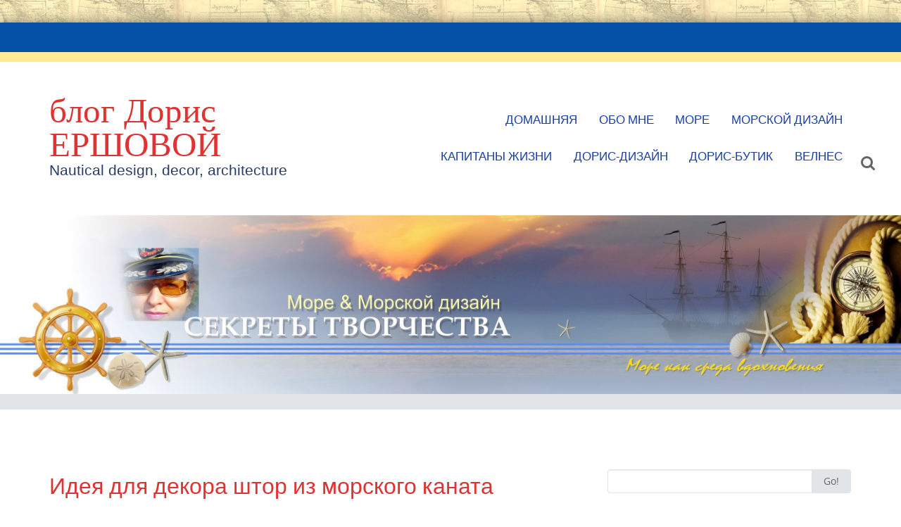

--- FILE ---
content_type: text/html; charset=UTF-8
request_url: http://www.nautical.dorisyershova-design.ru/2014/07/09/%D0%B8%D0%B4%D0%B5%D1%8F-%D0%B4%D0%BB%D1%8F-%D0%B4%D0%B5%D0%BA%D0%BE%D1%80%D0%B0-%D1%88%D1%82%D0%BE%D1%80-%D0%B8%D0%B7-%D0%BC%D0%BE%D1%80%D1%81%D0%BA%D0%BE%D0%B3%D0%BE-%D0%BA%D0%B0%D0%BD%D0%B0%D1%82/
body_size: 20490
content:
<!DOCTYPE html>
<html lang="ru-RU">
<head>
<meta http-equiv="X-UA-Compatible" content="IE=Edge">
<meta charset="UTF-8">
<meta name="viewport" content="width=device-width, initial-scale=1">
<link rel="profile" href="http://gmpg.org/xfn/11">
<link rel="pingback" href="http://www.nautical.dorisyershova-design.ru/xmlrpc.php">

<title>Идея для декора штор из морского каната &#8212; блог   Дорис   ЕРШОВОЙ</title>
<style>
.stb-container-css {margin: 10px 10px 10px 10px;}.stb-box {}.stb-caption-box {}.stb-body-box {}
/* Class Dependent Parameters */
.stb-border.stb-alert-container {border: 1px none #FF4F4A;}.stb-side.stb-alert-container {background: #1D1A1A;filter: progid:DXImageTransform.Microsoft.gradient( startColorstr='#1D1A1A', endColorstr='#504848',GradientType=0 );background: -moz-linear-gradient(top,  #1D1A1A 30%, #504848 90%);background: -webkit-gradient(linear, left top, left bottom, color-stop(30%,#1D1A1A), color-stop(90%,#504848));background: -webkit-linear-gradient(top,  #1D1A1A 30%,#504848 90%);background: -o-linear-gradient(top,  #1D1A1A 30%,#504848 90%);background: -ms-linear-gradient(top,  #1D1A1A 30%,#504848 90%);background: linear-gradient(#1D1A1A 30%, #504848 90%);}.stb-side-none.stb-alert-container {background: #fDCBC9;filter: progid:DXImageTransform.Microsoft.gradient( startColorstr='#fDCBC9', endColorstr='#FB7D78',GradientType=0 );background: -moz-linear-gradient(top,  #fDCBC9 30%, #FB7D78 90%);background: -webkit-gradient(linear, left top, left bottom, color-stop(30%,#fDCBC9), color-stop(90%,#FB7D78));background: -webkit-linear-gradient(top,  #fDCBC9 30%,#FB7D78 90%);background: -o-linear-gradient(top,  #fDCBC9 30%,#FB7D78 90%);background: -ms-linear-gradient(top,  #fDCBC9 30%,#FB7D78 90%);background: linear-gradient(#fDCBC9 30%, #FB7D78 90%);}.stb-alert_box {background: #fDCBC9;filter: progid:DXImageTransform.Microsoft.gradient( startColorstr='#fDCBC9', endColorstr='#FB7D78',GradientType=0 );background: -moz-linear-gradient(top,  #fDCBC9 30%, #FB7D78 90%);background: -webkit-gradient(linear, left top, left bottom, color-stop(30%,#fDCBC9), color-stop(90%,#FB7D78));background: -webkit-linear-gradient(top,  #fDCBC9 30%,#FB7D78 90%);background: -o-linear-gradient(top,  #fDCBC9 30%,#FB7D78 90%);background: -ms-linear-gradient(top,  #fDCBC9 30%,#FB7D78 90%);background: linear-gradient(#fDCBC9 30%, #FB7D78 90%);color: #000000;}.stb-alert-caption_box {background: #1D1A1A;background: -moz-linear-gradient(top,  #1D1A1A 30%, #504848 90%);background: -webkit-gradient(linear, left top, left bottom, color-stop(30%,#1D1A1A), color-stop(90%,#504848));background: -webkit-linear-gradient(top,  #1D1A1A 30%,#504848 90%);background: -o-linear-gradient(top,  #1D1A1A 30%,#504848 90%);background: -ms-linear-gradient(top,  #1D1A1A 30%,#504848 90%);background: linear-gradient(#1D1A1A 30%, #504848 90%);color: #FFFFFF;}.stb-alert-body_box {background: #fDCBC9;filter: progid:DXImageTransform.Microsoft.gradient( startColorstr='#fDCBC9', endColorstr='#FB7D78',GradientType=0 );background: -moz-linear-gradient(top,  #fDCBC9 30%, #FB7D78 90%);background: -webkit-gradient(linear, left top, left bottom, color-stop(30%,#fDCBC9), color-stop(90%,#FB7D78));background: -webkit-linear-gradient(top,  #fDCBC9 30%,#FB7D78 90%);background: -o-linear-gradient(top,  #fDCBC9 30%,#FB7D78 90%);background: -ms-linear-gradient(top,  #fDCBC9 30%,#FB7D78 90%);background: linear-gradient(#fDCBC9 30%, #FB7D78 90%);color: #000000;}.stb-border.stb-black-container {border: 1px none #6E6E6E;}.stb-side.stb-black-container {background: #4B4747;filter: progid:DXImageTransform.Microsoft.gradient( startColorstr='#4B4747', endColorstr='#141414',GradientType=0 );background: -moz-linear-gradient(top,  #4B4747 30%, #141414 90%);background: -webkit-gradient(linear, left top, left bottom, color-stop(30%,#4B4747), color-stop(90%,#141414));background: -webkit-linear-gradient(top,  #4B4747 30%,#141414 90%);background: -o-linear-gradient(top,  #4B4747 30%,#141414 90%);background: -ms-linear-gradient(top,  #4B4747 30%,#141414 90%);background: linear-gradient(#4B4747 30%, #141414 90%);}.stb-side-none.stb-black-container {background: #3B3B3B;filter: progid:DXImageTransform.Microsoft.gradient( startColorstr='#3B3B3B', endColorstr='#000000',GradientType=0 );background: -moz-linear-gradient(top,  #3B3B3B 30%, #000000 90%);background: -webkit-gradient(linear, left top, left bottom, color-stop(30%,#3B3B3B), color-stop(90%,#000000));background: -webkit-linear-gradient(top,  #3B3B3B 30%,#000000 90%);background: -o-linear-gradient(top,  #3B3B3B 30%,#000000 90%);background: -ms-linear-gradient(top,  #3B3B3B 30%,#000000 90%);background: linear-gradient(#3B3B3B 30%, #000000 90%);}.stb-black_box {background: #3B3B3B;filter: progid:DXImageTransform.Microsoft.gradient( startColorstr='#3B3B3B', endColorstr='#000000',GradientType=0 );background: -moz-linear-gradient(top,  #3B3B3B 30%, #000000 90%);background: -webkit-gradient(linear, left top, left bottom, color-stop(30%,#3B3B3B), color-stop(90%,#000000));background: -webkit-linear-gradient(top,  #3B3B3B 30%,#000000 90%);background: -o-linear-gradient(top,  #3B3B3B 30%,#000000 90%);background: -ms-linear-gradient(top,  #3B3B3B 30%,#000000 90%);background: linear-gradient(#3B3B3B 30%, #000000 90%);color: #FFFFFF;}.stb-black-caption_box {background: #4B4747;background: -moz-linear-gradient(top,  #4B4747 30%, #141414 90%);background: -webkit-gradient(linear, left top, left bottom, color-stop(30%,#4B4747), color-stop(90%,#141414));background: -webkit-linear-gradient(top,  #4B4747 30%,#141414 90%);background: -o-linear-gradient(top,  #4B4747 30%,#141414 90%);background: -ms-linear-gradient(top,  #4B4747 30%,#141414 90%);background: linear-gradient(#4B4747 30%, #141414 90%);color: #FFFFFF;}.stb-black-body_box {background: #3B3B3B;filter: progid:DXImageTransform.Microsoft.gradient( startColorstr='#3B3B3B', endColorstr='#000000',GradientType=0 );background: -moz-linear-gradient(top,  #3B3B3B 30%, #000000 90%);background: -webkit-gradient(linear, left top, left bottom, color-stop(30%,#3B3B3B), color-stop(90%,#000000));background: -webkit-linear-gradient(top,  #3B3B3B 30%,#000000 90%);background: -o-linear-gradient(top,  #3B3B3B 30%,#000000 90%);background: -ms-linear-gradient(top,  #3B3B3B 30%,#000000 90%);background: linear-gradient(#3B3B3B 30%, #000000 90%);color: #FFFFFF;}.stb-border.stb-download-container {border: 1px none #65ADFE;}.stb-side.stb-download-container {background: #1D1A1A;filter: progid:DXImageTransform.Microsoft.gradient( startColorstr='#1D1A1A', endColorstr='#504848',GradientType=0 );background: -moz-linear-gradient(top,  #1D1A1A 30%, #504848 90%);background: -webkit-gradient(linear, left top, left bottom, color-stop(30%,#1D1A1A), color-stop(90%,#504848));background: -webkit-linear-gradient(top,  #1D1A1A 30%,#504848 90%);background: -o-linear-gradient(top,  #1D1A1A 30%,#504848 90%);background: -ms-linear-gradient(top,  #1D1A1A 30%,#504848 90%);background: linear-gradient(#1D1A1A 30%, #504848 90%);}.stb-side-none.stb-download-container {background: #78C0F7;filter: progid:DXImageTransform.Microsoft.gradient( startColorstr='#78C0F7', endColorstr='#2E7CB9',GradientType=0 );background: -moz-linear-gradient(top,  #78C0F7 30%, #2E7CB9 90%);background: -webkit-gradient(linear, left top, left bottom, color-stop(30%,#78C0F7), color-stop(90%,#2E7CB9));background: -webkit-linear-gradient(top,  #78C0F7 30%,#2E7CB9 90%);background: -o-linear-gradient(top,  #78C0F7 30%,#2E7CB9 90%);background: -ms-linear-gradient(top,  #78C0F7 30%,#2E7CB9 90%);background: linear-gradient(#78C0F7 30%, #2E7CB9 90%);}.stb-download_box {background: #78C0F7;filter: progid:DXImageTransform.Microsoft.gradient( startColorstr='#78C0F7', endColorstr='#2E7CB9',GradientType=0 );background: -moz-linear-gradient(top,  #78C0F7 30%, #2E7CB9 90%);background: -webkit-gradient(linear, left top, left bottom, color-stop(30%,#78C0F7), color-stop(90%,#2E7CB9));background: -webkit-linear-gradient(top,  #78C0F7 30%,#2E7CB9 90%);background: -o-linear-gradient(top,  #78C0F7 30%,#2E7CB9 90%);background: -ms-linear-gradient(top,  #78C0F7 30%,#2E7CB9 90%);background: linear-gradient(#78C0F7 30%, #2E7CB9 90%);color: #000000;}.stb-download-caption_box {background: #1D1A1A;background: -moz-linear-gradient(top,  #1D1A1A 30%, #504848 90%);background: -webkit-gradient(linear, left top, left bottom, color-stop(30%,#1D1A1A), color-stop(90%,#504848));background: -webkit-linear-gradient(top,  #1D1A1A 30%,#504848 90%);background: -o-linear-gradient(top,  #1D1A1A 30%,#504848 90%);background: -ms-linear-gradient(top,  #1D1A1A 30%,#504848 90%);background: linear-gradient(#1D1A1A 30%, #504848 90%);color: #FFFFFF;}.stb-download-body_box {background: #78C0F7;filter: progid:DXImageTransform.Microsoft.gradient( startColorstr='#78C0F7', endColorstr='#2E7CB9',GradientType=0 );background: -moz-linear-gradient(top,  #78C0F7 30%, #2E7CB9 90%);background: -webkit-gradient(linear, left top, left bottom, color-stop(30%,#78C0F7), color-stop(90%,#2E7CB9));background: -webkit-linear-gradient(top,  #78C0F7 30%,#2E7CB9 90%);background: -o-linear-gradient(top,  #78C0F7 30%,#2E7CB9 90%);background: -ms-linear-gradient(top,  #78C0F7 30%,#2E7CB9 90%);background: linear-gradient(#78C0F7 30%, #2E7CB9 90%);color: #000000;}.stb-border.stb-info-container {border: 1px none #7AD975;}.stb-side.stb-info-container {background: #1D1A1A;filter: progid:DXImageTransform.Microsoft.gradient( startColorstr='#1D1A1A', endColorstr='#504848',GradientType=0 );background: -moz-linear-gradient(top,  #1D1A1A 30%, #504848 90%);background: -webkit-gradient(linear, left top, left bottom, color-stop(30%,#1D1A1A), color-stop(90%,#504848));background: -webkit-linear-gradient(top,  #1D1A1A 30%,#504848 90%);background: -o-linear-gradient(top,  #1D1A1A 30%,#504848 90%);background: -ms-linear-gradient(top,  #1D1A1A 30%,#504848 90%);background: linear-gradient(#1D1A1A 30%, #504848 90%);}.stb-side-none.stb-info-container {background: #A1EA94;filter: progid:DXImageTransform.Microsoft.gradient( startColorstr='#A1EA94', endColorstr='#79B06E',GradientType=0 );background: -moz-linear-gradient(top,  #A1EA94 30%, #79B06E 90%);background: -webkit-gradient(linear, left top, left bottom, color-stop(30%,#A1EA94), color-stop(90%,#79B06E));background: -webkit-linear-gradient(top,  #A1EA94 30%,#79B06E 90%);background: -o-linear-gradient(top,  #A1EA94 30%,#79B06E 90%);background: -ms-linear-gradient(top,  #A1EA94 30%,#79B06E 90%);background: linear-gradient(#A1EA94 30%, #79B06E 90%);}.stb-info_box {background: #A1EA94;filter: progid:DXImageTransform.Microsoft.gradient( startColorstr='#A1EA94', endColorstr='#79B06E',GradientType=0 );background: -moz-linear-gradient(top,  #A1EA94 30%, #79B06E 90%);background: -webkit-gradient(linear, left top, left bottom, color-stop(30%,#A1EA94), color-stop(90%,#79B06E));background: -webkit-linear-gradient(top,  #A1EA94 30%,#79B06E 90%);background: -o-linear-gradient(top,  #A1EA94 30%,#79B06E 90%);background: -ms-linear-gradient(top,  #A1EA94 30%,#79B06E 90%);background: linear-gradient(#A1EA94 30%, #79B06E 90%);color: #000000;}.stb-info-caption_box {background: #1D1A1A;background: -moz-linear-gradient(top,  #1D1A1A 30%, #504848 90%);background: -webkit-gradient(linear, left top, left bottom, color-stop(30%,#1D1A1A), color-stop(90%,#504848));background: -webkit-linear-gradient(top,  #1D1A1A 30%,#504848 90%);background: -o-linear-gradient(top,  #1D1A1A 30%,#504848 90%);background: -ms-linear-gradient(top,  #1D1A1A 30%,#504848 90%);background: linear-gradient(#1D1A1A 30%, #504848 90%);color: #FFFFFF;}.stb-info-body_box {background: #A1EA94;filter: progid:DXImageTransform.Microsoft.gradient( startColorstr='#A1EA94', endColorstr='#79B06E',GradientType=0 );background: -moz-linear-gradient(top,  #A1EA94 30%, #79B06E 90%);background: -webkit-gradient(linear, left top, left bottom, color-stop(30%,#A1EA94), color-stop(90%,#79B06E));background: -webkit-linear-gradient(top,  #A1EA94 30%,#79B06E 90%);background: -o-linear-gradient(top,  #A1EA94 30%,#79B06E 90%);background: -ms-linear-gradient(top,  #A1EA94 30%,#79B06E 90%);background: linear-gradient(#A1EA94 30%, #79B06E 90%);color: #000000;}.stb-border.stb-warning-container {border: 1px none #FE9A05;}.stb-side.stb-warning-container {background: #1D1A1A;filter: progid:DXImageTransform.Microsoft.gradient( startColorstr='#1D1A1A', endColorstr='#504848',GradientType=0 );background: -moz-linear-gradient(top,  #1D1A1A 30%, #504848 90%);background: -webkit-gradient(linear, left top, left bottom, color-stop(30%,#1D1A1A), color-stop(90%,#504848));background: -webkit-linear-gradient(top,  #1D1A1A 30%,#504848 90%);background: -o-linear-gradient(top,  #1D1A1A 30%,#504848 90%);background: -ms-linear-gradient(top,  #1D1A1A 30%,#504848 90%);background: linear-gradient(#1D1A1A 30%, #504848 90%);}.stb-side-none.stb-warning-container {background: #F8FC91;filter: progid:DXImageTransform.Microsoft.gradient( startColorstr='#F8FC91', endColorstr='#F0D208',GradientType=0 );background: -moz-linear-gradient(top,  #F8FC91 30%, #F0D208 90%);background: -webkit-gradient(linear, left top, left bottom, color-stop(30%,#F8FC91), color-stop(90%,#F0D208));background: -webkit-linear-gradient(top,  #F8FC91 30%,#F0D208 90%);background: -o-linear-gradient(top,  #F8FC91 30%,#F0D208 90%);background: -ms-linear-gradient(top,  #F8FC91 30%,#F0D208 90%);background: linear-gradient(#F8FC91 30%, #F0D208 90%);}.stb-warning_box {background: #F8FC91;filter: progid:DXImageTransform.Microsoft.gradient( startColorstr='#F8FC91', endColorstr='#F0D208',GradientType=0 );background: -moz-linear-gradient(top,  #F8FC91 30%, #F0D208 90%);background: -webkit-gradient(linear, left top, left bottom, color-stop(30%,#F8FC91), color-stop(90%,#F0D208));background: -webkit-linear-gradient(top,  #F8FC91 30%,#F0D208 90%);background: -o-linear-gradient(top,  #F8FC91 30%,#F0D208 90%);background: -ms-linear-gradient(top,  #F8FC91 30%,#F0D208 90%);background: linear-gradient(#F8FC91 30%, #F0D208 90%);color: #000000;}.stb-warning-caption_box {background: #1D1A1A;background: -moz-linear-gradient(top,  #1D1A1A 30%, #504848 90%);background: -webkit-gradient(linear, left top, left bottom, color-stop(30%,#1D1A1A), color-stop(90%,#504848));background: -webkit-linear-gradient(top,  #1D1A1A 30%,#504848 90%);background: -o-linear-gradient(top,  #1D1A1A 30%,#504848 90%);background: -ms-linear-gradient(top,  #1D1A1A 30%,#504848 90%);background: linear-gradient(#1D1A1A 30%, #504848 90%);color: #FFFFFF;}.stb-warning-body_box {background: #F8FC91;filter: progid:DXImageTransform.Microsoft.gradient( startColorstr='#F8FC91', endColorstr='#F0D208',GradientType=0 );background: -moz-linear-gradient(top,  #F8FC91 30%, #F0D208 90%);background: -webkit-gradient(linear, left top, left bottom, color-stop(30%,#F8FC91), color-stop(90%,#F0D208));background: -webkit-linear-gradient(top,  #F8FC91 30%,#F0D208 90%);background: -o-linear-gradient(top,  #F8FC91 30%,#F0D208 90%);background: -ms-linear-gradient(top,  #F8FC91 30%,#F0D208 90%);background: linear-gradient(#F8FC91 30%, #F0D208 90%);color: #000000;}.stb-border.stb-grey-container {border: 1px none #BBBBBB;}.stb-side.stb-grey-container {background: #B5B5B5;filter: progid:DXImageTransform.Microsoft.gradient( startColorstr='#B5B5B5', endColorstr='#6E6E6E',GradientType=0 );background: -moz-linear-gradient(top,  #B5B5B5 30%, #6E6E6E 90%);background: -webkit-gradient(linear, left top, left bottom, color-stop(30%,#B5B5B5), color-stop(90%,#6E6E6E));background: -webkit-linear-gradient(top,  #B5B5B5 30%,#6E6E6E 90%);background: -o-linear-gradient(top,  #B5B5B5 30%,#6E6E6E 90%);background: -ms-linear-gradient(top,  #B5B5B5 30%,#6E6E6E 90%);background: linear-gradient(#B5B5B5 30%, #6E6E6E 90%);}.stb-side-none.stb-grey-container {background: #E3E3E3;filter: progid:DXImageTransform.Microsoft.gradient( startColorstr='#E3E3E3', endColorstr='#ABABAB',GradientType=0 );background: -moz-linear-gradient(top,  #E3E3E3 30%, #ABABAB 90%);background: -webkit-gradient(linear, left top, left bottom, color-stop(30%,#E3E3E3), color-stop(90%,#ABABAB));background: -webkit-linear-gradient(top,  #E3E3E3 30%,#ABABAB 90%);background: -o-linear-gradient(top,  #E3E3E3 30%,#ABABAB 90%);background: -ms-linear-gradient(top,  #E3E3E3 30%,#ABABAB 90%);background: linear-gradient(#E3E3E3 30%, #ABABAB 90%);}.stb-grey_box {background: #E3E3E3;filter: progid:DXImageTransform.Microsoft.gradient( startColorstr='#E3E3E3', endColorstr='#ABABAB',GradientType=0 );background: -moz-linear-gradient(top,  #E3E3E3 30%, #ABABAB 90%);background: -webkit-gradient(linear, left top, left bottom, color-stop(30%,#E3E3E3), color-stop(90%,#ABABAB));background: -webkit-linear-gradient(top,  #E3E3E3 30%,#ABABAB 90%);background: -o-linear-gradient(top,  #E3E3E3 30%,#ABABAB 90%);background: -ms-linear-gradient(top,  #E3E3E3 30%,#ABABAB 90%);background: linear-gradient(#E3E3E3 30%, #ABABAB 90%);color: #000000;}.stb-grey-caption_box {background: #B5B5B5;background: -moz-linear-gradient(top,  #B5B5B5 30%, #6E6E6E 90%);background: -webkit-gradient(linear, left top, left bottom, color-stop(30%,#B5B5B5), color-stop(90%,#6E6E6E));background: -webkit-linear-gradient(top,  #B5B5B5 30%,#6E6E6E 90%);background: -o-linear-gradient(top,  #B5B5B5 30%,#6E6E6E 90%);background: -ms-linear-gradient(top,  #B5B5B5 30%,#6E6E6E 90%);background: linear-gradient(#B5B5B5 30%, #6E6E6E 90%);color: #FFFFFF;}.stb-grey-body_box {background: #E3E3E3;filter: progid:DXImageTransform.Microsoft.gradient( startColorstr='#E3E3E3', endColorstr='#ABABAB',GradientType=0 );background: -moz-linear-gradient(top,  #E3E3E3 30%, #ABABAB 90%);background: -webkit-gradient(linear, left top, left bottom, color-stop(30%,#E3E3E3), color-stop(90%,#ABABAB));background: -webkit-linear-gradient(top,  #E3E3E3 30%,#ABABAB 90%);background: -o-linear-gradient(top,  #E3E3E3 30%,#ABABAB 90%);background: -ms-linear-gradient(top,  #E3E3E3 30%,#ABABAB 90%);background: linear-gradient(#E3E3E3 30%, #ABABAB 90%);color: #000000;}.stb-border.stb-custom-container {border: 1px none #F844EE;}.stb-side.stb-custom-container {background: #1D1A1A;filter: progid:DXImageTransform.Microsoft.gradient( startColorstr='#1D1A1A', endColorstr='#504848',GradientType=0 );background: -moz-linear-gradient(top,  #1D1A1A 30%, #504848 90%);background: -webkit-gradient(linear, left top, left bottom, color-stop(30%,#1D1A1A), color-stop(90%,#504848));background: -webkit-linear-gradient(top,  #1D1A1A 30%,#504848 90%);background: -o-linear-gradient(top,  #1D1A1A 30%,#504848 90%);background: -ms-linear-gradient(top,  #1D1A1A 30%,#504848 90%);background: linear-gradient(#1D1A1A 30%, #504848 90%);}.stb-side-none.stb-custom-container {background: #F7CDF5;filter: progid:DXImageTransform.Microsoft.gradient( startColorstr='#F7CDF5', endColorstr='#F77DF1',GradientType=0 );background: -moz-linear-gradient(top,  #F7CDF5 30%, #F77DF1 90%);background: -webkit-gradient(linear, left top, left bottom, color-stop(30%,#F7CDF5), color-stop(90%,#F77DF1));background: -webkit-linear-gradient(top,  #F7CDF5 30%,#F77DF1 90%);background: -o-linear-gradient(top,  #F7CDF5 30%,#F77DF1 90%);background: -ms-linear-gradient(top,  #F7CDF5 30%,#F77DF1 90%);background: linear-gradient(#F7CDF5 30%, #F77DF1 90%);}.stb-custom_box {background: #F7CDF5;filter: progid:DXImageTransform.Microsoft.gradient( startColorstr='#F7CDF5', endColorstr='#F77DF1',GradientType=0 );background: -moz-linear-gradient(top,  #F7CDF5 30%, #F77DF1 90%);background: -webkit-gradient(linear, left top, left bottom, color-stop(30%,#F7CDF5), color-stop(90%,#F77DF1));background: -webkit-linear-gradient(top,  #F7CDF5 30%,#F77DF1 90%);background: -o-linear-gradient(top,  #F7CDF5 30%,#F77DF1 90%);background: -ms-linear-gradient(top,  #F7CDF5 30%,#F77DF1 90%);background: linear-gradient(#F7CDF5 30%, #F77DF1 90%);color: #000000;}.stb-custom-caption_box {background: #1D1A1A;background: -moz-linear-gradient(top,  #1D1A1A 30%, #504848 90%);background: -webkit-gradient(linear, left top, left bottom, color-stop(30%,#1D1A1A), color-stop(90%,#504848));background: -webkit-linear-gradient(top,  #1D1A1A 30%,#504848 90%);background: -o-linear-gradient(top,  #1D1A1A 30%,#504848 90%);background: -ms-linear-gradient(top,  #1D1A1A 30%,#504848 90%);background: linear-gradient(#1D1A1A 30%, #504848 90%);color: #FFFFFF;}.stb-custom-body_box {background: #F7CDF5;filter: progid:DXImageTransform.Microsoft.gradient( startColorstr='#F7CDF5', endColorstr='#F77DF1',GradientType=0 );background: -moz-linear-gradient(top,  #F7CDF5 30%, #F77DF1 90%);background: -webkit-gradient(linear, left top, left bottom, color-stop(30%,#F7CDF5), color-stop(90%,#F77DF1));background: -webkit-linear-gradient(top,  #F7CDF5 30%,#F77DF1 90%);background: -o-linear-gradient(top,  #F7CDF5 30%,#F77DF1 90%);background: -ms-linear-gradient(top,  #F7CDF5 30%,#F77DF1 90%);background: linear-gradient(#F7CDF5 30%, #F77DF1 90%);color: #000000;}</style>
<link rel='dns-prefetch' href='//s.w.org' />
<link rel="alternate" type="application/rss+xml" title="блог   Дорис   ЕРШОВОЙ &raquo; Лента" href="http://www.nautical.dorisyershova-design.ru/feed/" />
<link rel="alternate" type="application/rss+xml" title="блог   Дорис   ЕРШОВОЙ &raquo; Лента комментариев" href="http://www.nautical.dorisyershova-design.ru/comments/feed/" />
<link rel="alternate" type="application/rss+xml" title="блог   Дорис   ЕРШОВОЙ &raquo; Лента комментариев к &laquo;Идея для декора штор из морского каната&raquo;" href="http://www.nautical.dorisyershova-design.ru/2014/07/09/%d0%b8%d0%b4%d0%b5%d1%8f-%d0%b4%d0%bb%d1%8f-%d0%b4%d0%b5%d0%ba%d0%be%d1%80%d0%b0-%d1%88%d1%82%d0%be%d1%80-%d0%b8%d0%b7-%d0%bc%d0%be%d1%80%d1%81%d0%ba%d0%be%d0%b3%d0%be-%d0%ba%d0%b0%d0%bd%d0%b0%d1%82/feed/" />
		<script type="text/javascript">
			window._wpemojiSettings = {"baseUrl":"https:\/\/s.w.org\/images\/core\/emoji\/12.0.0-1\/72x72\/","ext":".png","svgUrl":"https:\/\/s.w.org\/images\/core\/emoji\/12.0.0-1\/svg\/","svgExt":".svg","source":{"concatemoji":"http:\/\/www.nautical.dorisyershova-design.ru\/wp-includes\/js\/wp-emoji-release.min.js?ver=5.3.16"}};
			!function(e,a,t){var n,r,o,i=a.createElement("canvas"),p=i.getContext&&i.getContext("2d");function s(e,t){var a=String.fromCharCode;p.clearRect(0,0,i.width,i.height),p.fillText(a.apply(this,e),0,0);e=i.toDataURL();return p.clearRect(0,0,i.width,i.height),p.fillText(a.apply(this,t),0,0),e===i.toDataURL()}function c(e){var t=a.createElement("script");t.src=e,t.defer=t.type="text/javascript",a.getElementsByTagName("head")[0].appendChild(t)}for(o=Array("flag","emoji"),t.supports={everything:!0,everythingExceptFlag:!0},r=0;r<o.length;r++)t.supports[o[r]]=function(e){if(!p||!p.fillText)return!1;switch(p.textBaseline="top",p.font="600 32px Arial",e){case"flag":return s([127987,65039,8205,9895,65039],[127987,65039,8203,9895,65039])?!1:!s([55356,56826,55356,56819],[55356,56826,8203,55356,56819])&&!s([55356,57332,56128,56423,56128,56418,56128,56421,56128,56430,56128,56423,56128,56447],[55356,57332,8203,56128,56423,8203,56128,56418,8203,56128,56421,8203,56128,56430,8203,56128,56423,8203,56128,56447]);case"emoji":return!s([55357,56424,55356,57342,8205,55358,56605,8205,55357,56424,55356,57340],[55357,56424,55356,57342,8203,55358,56605,8203,55357,56424,55356,57340])}return!1}(o[r]),t.supports.everything=t.supports.everything&&t.supports[o[r]],"flag"!==o[r]&&(t.supports.everythingExceptFlag=t.supports.everythingExceptFlag&&t.supports[o[r]]);t.supports.everythingExceptFlag=t.supports.everythingExceptFlag&&!t.supports.flag,t.DOMReady=!1,t.readyCallback=function(){t.DOMReady=!0},t.supports.everything||(n=function(){t.readyCallback()},a.addEventListener?(a.addEventListener("DOMContentLoaded",n,!1),e.addEventListener("load",n,!1)):(e.attachEvent("onload",n),a.attachEvent("onreadystatechange",function(){"complete"===a.readyState&&t.readyCallback()})),(n=t.source||{}).concatemoji?c(n.concatemoji):n.wpemoji&&n.twemoji&&(c(n.twemoji),c(n.wpemoji)))}(window,document,window._wpemojiSettings);
		</script>
		<style type="text/css">
img.wp-smiley,
img.emoji {
	display: inline !important;
	border: none !important;
	box-shadow: none !important;
	height: 1em !important;
	width: 1em !important;
	margin: 0 .07em !important;
	vertical-align: -0.1em !important;
	background: none !important;
	padding: 0 !important;
}
</style>
	<link rel='stylesheet' id='wp-block-library-css'  href='http://www.nautical.dorisyershova-design.ru/wp-includes/css/dist/block-library/style.min.css?ver=5.3.16' type='text/css' media='all' />
<link rel='stylesheet' id='circumferencelite-bootstrap-css-css'  href='http://www.nautical.dorisyershova-design.ru/wp-content/themes/circumference-lite/css/circumferencelite-bootstrap.min.css?ver=3.0.0' type='text/css' media='all' />
<link rel='stylesheet' id='font-awesome-css'  href='http://www.nautical.dorisyershova-design.ru/wp-content/themes/circumference-lite/css/font-awesome.min.css?ver=2026-01-25%2020:18:29' type='text/css' media='all' />
<link rel='stylesheet' id='circumferencelite-style-css'  href='http://www.nautical.dorisyershova-design.ru/wp-content/themes/circumference-lite/style.css?ver=5.3.16' type='text/css' media='all' />
<link rel='stylesheet' id='stbCoreCSS-css'  href='http://www.nautical.dorisyershova-design.ru/wp-content/plugins/wp-special-textboxes/css/stb-core.css?ver=5.9.109' type='text/css' media='all' />
<script type='text/javascript' src='http://www.nautical.dorisyershova-design.ru/wp-includes/js/jquery/jquery.js?ver=1.12.4-wp'></script>
<script type='text/javascript' src='http://www.nautical.dorisyershova-design.ru/wp-includes/js/jquery/jquery-migrate.min.js?ver=1.4.1'></script>
<link rel='https://api.w.org/' href='http://www.nautical.dorisyershova-design.ru/wp-json/' />
<link rel="EditURI" type="application/rsd+xml" title="RSD" href="http://www.nautical.dorisyershova-design.ru/xmlrpc.php?rsd" />
<link rel="wlwmanifest" type="application/wlwmanifest+xml" href="http://www.nautical.dorisyershova-design.ru/wp-includes/wlwmanifest.xml" /> 
<link rel='prev' title='Интерьеры кинокартин: &#171;Любовь по правилам и без&#187;. Идеальный дом у океана' href='http://www.nautical.dorisyershova-design.ru/2014/07/07/%d0%b8%d0%bd%d1%82%d0%b5%d1%80%d1%8c%d0%b5%d1%80%d1%8b-%d0%ba%d0%b8%d0%bd%d0%be%d0%ba%d0%b0%d1%80%d1%82%d0%b8%d0%bd-%d0%bb%d1%8e%d0%b1%d0%be%d0%b2%d1%8c-%d0%bf%d0%be-%d0%bf%d1%80%d0%b0%d0%b2%d0%b8/' />
<link rel='next' title='ЦВЕТОВЫЕ ПАЛИТРЫ и их генераторы онлайн. Колористика моря и песка &#8212; &#171;Подушки в полоску&#187;' href='http://www.nautical.dorisyershova-design.ru/2014/07/14/%d1%86%d0%b2%d0%b5%d1%82%d0%be%d0%b2%d1%8b%d0%b5-%d0%bf%d0%b0%d0%bb%d0%b8%d1%82%d1%80%d1%8b-%d0%b8-%d0%b8%d1%85-%d0%b3%d0%b5%d0%bd%d0%b5%d1%80%d0%b0%d1%82%d0%be%d1%80%d1%8b-%d0%be%d0%bd%d0%bb%d0%b0/' />
<meta name="generator" content="WordPress 5.3.16" />
<link rel="canonical" href="http://www.nautical.dorisyershova-design.ru/2014/07/09/%d0%b8%d0%b4%d0%b5%d1%8f-%d0%b4%d0%bb%d1%8f-%d0%b4%d0%b5%d0%ba%d0%be%d1%80%d0%b0-%d1%88%d1%82%d0%be%d1%80-%d0%b8%d0%b7-%d0%bc%d0%be%d1%80%d1%81%d0%ba%d0%be%d0%b3%d0%be-%d0%ba%d0%b0%d0%bd%d0%b0%d1%82/" />
<link rel='shortlink' href='http://www.nautical.dorisyershova-design.ru/?p=8458' />
<link rel="alternate" type="application/json+oembed" href="http://www.nautical.dorisyershova-design.ru/wp-json/oembed/1.0/embed?url=http%3A%2F%2Fwww.nautical.dorisyershova-design.ru%2F2014%2F07%2F09%2F%25d0%25b8%25d0%25b4%25d0%25b5%25d1%258f-%25d0%25b4%25d0%25bb%25d1%258f-%25d0%25b4%25d0%25b5%25d0%25ba%25d0%25be%25d1%2580%25d0%25b0-%25d1%2588%25d1%2582%25d0%25be%25d1%2580-%25d0%25b8%25d0%25b7-%25d0%25bc%25d0%25be%25d1%2580%25d1%2581%25d0%25ba%25d0%25be%25d0%25b3%25d0%25be-%25d0%25ba%25d0%25b0%25d0%25bd%25d0%25b0%25d1%2582%2F" />
<link rel="alternate" type="text/xml+oembed" href="http://www.nautical.dorisyershova-design.ru/wp-json/oembed/1.0/embed?url=http%3A%2F%2Fwww.nautical.dorisyershova-design.ru%2F2014%2F07%2F09%2F%25d0%25b8%25d0%25b4%25d0%25b5%25d1%258f-%25d0%25b4%25d0%25bb%25d1%258f-%25d0%25b4%25d0%25b5%25d0%25ba%25d0%25be%25d1%2580%25d0%25b0-%25d1%2588%25d1%2582%25d0%25be%25d1%2580-%25d0%25b8%25d0%25b7-%25d0%25bc%25d0%25be%25d1%2580%25d1%2581%25d0%25ba%25d0%25be%25d0%25b3%25d0%25be-%25d0%25ba%25d0%25b0%25d0%25bd%25d0%25b0%25d1%2582%2F&#038;format=xml" />
		<style type="text/css">
			h1,h2,h3,h4,h5,h6,h1 a, h2 a {color: #dd3333;}
			#cir-bottom-wrapper h3 {color: #1e73be;}
			#cir-footer-wrapper h4 {color: #818181;}
			#cir-banner {color: #ffffff;}
			#cir-content-wrapper {color: #111b47;}
			#cir-cta h1 {color: #ffffff;}
			a {color: #1e73be;}
			a:hover,a:focus,.menu.widget ul li:hover::before,.menu.widget ul li a:hover,h1 a:hover, h2 a:hover {color: #e57200;}
			.menu.widget a {color:#111b47;}
			#cir-bottom-wrapper .menu.widget a, #cir-bottom-wrapper .menu.widget a {color:#abb3b4;}
			
			#cir-bottom-wrapper a {color:#efefef;}
			#cir-bottom-wrapper a:hover {color:#abb3b4;}
			
			#cir-content-wrapper,#cir-bottom-wrapper {font-size: 2 em;}
			#cir-footer-wrapper a {color: #e57200;}			
			#cir-footer-wrapper a:hover {color: #818181;}
			.nav-menu li a, .nav-menu li.home a {color:#193fa8;}
			.nav-menu li a:hover {color:#dd3333;}
			ul.nav-menu ul a,.nav-menu ul ul a {color: #1e73be;}
			ul.nav-menu ul a:hover,	.nav-menu ul ul a:hover,.nav-menu .current_page_item > a,.nav-menu .current_page_ancestor > a,.nav-menu .current-menu-item > a,.nav-menu .current-menu-ancestor > a {color:#dd3333;}
			ul.nav-menu li:hover > ul,.nav-menu ul li:hover > ul {background-color: #ffffff;border-color:#ffe191;}
			ul.sub-menu .current_page_item > a,ul.sub-menu .current_page_ancestor > a, ul.sub-menu .current-menu-item > a, ul.sub-menu .current-menu-ancestor > a {background-color: #f3f3f3;}
			ul.nav-menu li:hover > ul li:hover {background-color: #f3f3f3;}	
			
			#social-icons a {color: #a4abb3;}
			#social-icons a:hover {color: #000000;}
			#socialbar .icomoon {background-color: #e2e5e7;}
			#cir-breadcrumbs-wrapper a {color:#d79832;}
			#cir-breadcrumbs-wrapper a:hover {color:#2bafbb;}
			#cir-content-area .list-lines.widget ul li {border-color:#0551a8;}
			#cir-bottom-wrapper ul li {border-color:#0551a8;}
		</style>
		    <script type="text/javascript">
    (function ( $ ) {
        $(document).ready(function() {
            var active = 0;
            if (active == 1 ) {
                $(window).scroll(function() {
                	var scrollTop = $(window).scrollTop();
	                var window_height = $( window ).height();
	                var content_height = $('#cir-wrapper').height();
	                var sticky_menu_height = $('header#cir-site-header').height();

                   if (scrollTop > 100 ) {
                    if ( (parseInt(content_height) ) > (parseInt(window_height) + parseInt(200) + parseInt(sticky_menu_height) ) ) {
                        $('#logo img').css({"width":"50%"});
                        $("#cir-site-header").css({"position":"fixed", "right":"0px", "left":"0px", "top": "0px","z-index":"1080","padding": "5px 0px 0px 0px", 'box-shadow': '0.5px 0.5px 0.5px #EAEAEA'});
                        $("#site-navigation").css({"margin":"10px 0"});
                    } 
                } else {
                    $('#logo img').css({"width":"100%"});
                    $("#cir-site-header").css({"position":"relative", 'box-shadow':'none', "padding": "2em 0"});
                }   

                });
            }
        });
    })(jQuery);;        

    </script> 
<style type="text/css">.recentcomments a{display:inline !important;padding:0 !important;margin:0 !important;}</style><style type="text/css" id="custom-background-css">
body.custom-background { background-image: url("http://www.nautical.dorisyershova-design.ru/wp-content/uploads/2015/03/map0211122.jpg"); background-position: left top; background-size: auto; background-repeat: repeat; background-attachment: scroll; }
</style>
		<!--[if lt IE 9]>
		<script src="http://www.nautical.dorisyershova-design.ru/wp-content/themes/circumference-lite/js/circumferencelite-respond.min.js" type="text/javascript"></script>
		<script src="http://www.nautical.dorisyershova-design.ru/wp-content/themes/circumference-lite/js/circumferencelite-html5.min.js" type="text/javascript"></script>
	<![endif]-->
	</head>

<body class="post-template-default single single-post postid-8458 single-format-standard custom-background" style="font-size: 132%;">
<!-- add move to top feture -->
      <div class="circumference_move_to_top"> 
        <i class="fa fa-arrow-up"></i>
      </div>  
    
	<div id="cir-wrapper-boxed-medium" style="border-color:#000000;">		
 

<div id="cir-ann-social-wrapper" style="background-color: #0551a8; border-color: #ffe993;">
  <div class="container">
    <div class="row">
      <div class="col-md-12">
        <div id="cir-social-wrapper">
	<div id="socialbar">
		<div id="social-icons"></div>	
	</div>
</div>
      </div>
    </div>
  </div>
    
</div>


<header id="cir-site-header" style="background-color: #ffffff;" role="banner">
  <div class="container">
    <div class="row">
    
		<div class="col-md-5">
            
        <div id="cir-logo-group-wrapper">
          



			
            <div id="cir-site-title-group">
                <h1 id="cir-site-title"><a href="http://www.nautical.dorisyershova-design.ru/" title="блог   Дорис   ЕРШОВОЙ" 
                    rel="home" style="color: #dd3333;">блог   Дорис   ЕРШОВОЙ</a></h1>
                <h2 id="cir-site-tagline" style="color: #263d66;">Nautical design, decor, architecture</h2>
            </div>	
            		
		

        </div>
      </div>     
    
      <div class="col-md-7">
      		<div id="navbar" class="navbar" style="margin: 14px 0 0 0;">
				<nav id="site-navigation" class="navigation main-navigation" role="navigation">
                    <div class="menu-toggle-wrapper hidden-md hidden-lg">
                      <h3 class="menu-toggle">Menu</h3>
                    </div>
					<a class="screen-reader-text skip-link" href="#content" title="Skip to content">
					Skip to content</a>
					<ul id="menu-%d0%b3%d0%bb%d0%b0%d0%b2%d0%bd%d0%b0%d1%8f" class="nav-menu"><li id="menu-item-8719" class="menu-item menu-item-type-custom menu-item-object-custom menu-item-home menu-item-8719"><a href="http://www.nautical.dorisyershova-design.ru">Домашняя</a></li>
<li id="menu-item-8710" class="menu-item menu-item-type-custom menu-item-object-custom menu-item-8710"><a href="http://www.dorisyershova-design.ru/wordpress/?page_id=74">Обо мне</a></li>
<li id="menu-item-8734" class="menu-item menu-item-type-taxonomy menu-item-object-category menu-item-has-children menu-item-8734"><a href="http://www.nautical.dorisyershova-design.ru/category/sea/">МОРЕ</a>
<ul class="sub-menu">
	<li id="menu-item-8740" class="menu-item menu-item-type-taxonomy menu-item-object-category menu-item-has-children menu-item-8740"><a href="http://www.nautical.dorisyershova-design.ru/category/travel/">Путешествия</a>
	<ul class="sub-menu">
		<li id="menu-item-8741" class="menu-item menu-item-type-taxonomy menu-item-object-category menu-item-8741"><a href="http://www.nautical.dorisyershova-design.ru/category/travel/%d0%bd%d0%b0-%d0%bf%d1%80%d0%b8%d1%80%d0%be%d0%b4%d1%83/">На природу</a></li>
	</ul>
</li>
</ul>
</li>
<li id="menu-item-8735" class="menu-item menu-item-type-taxonomy menu-item-object-category current-post-ancestor menu-item-has-children menu-item-8735"><a href="http://www.nautical.dorisyershova-design.ru/category/nautic-design/">МОРСКОЙ ДИЗАЙН</a>
<ul class="sub-menu">
	<li id="menu-item-8736" class="menu-item menu-item-type-taxonomy menu-item-object-category menu-item-has-children menu-item-8736"><a href="http://www.nautical.dorisyershova-design.ru/category/%d0%b0%d1%80%d1%85%d0%b8%d1%82%d0%b5%d0%ba%d1%82%d1%83%d1%80%d0%b0-%d0%bd%d0%b0-%d0%b2%d0%b7%d0%bc%d0%be%d1%80%d1%8c%d0%b5/">Архитектура на ВЗМОРЬЕ</a>
	<ul class="sub-menu">
		<li id="menu-item-8737" class="menu-item menu-item-type-taxonomy menu-item-object-category menu-item-8737"><a href="http://www.nautical.dorisyershova-design.ru/category/%d0%b0%d1%80%d1%85%d0%b8%d1%82%d0%b5%d0%ba%d1%82%d1%83%d1%80%d0%b0-%d0%bd%d0%b0-%d0%b2%d0%b7%d0%bc%d0%be%d1%80%d1%8c%d0%b5/%d0%b4%d0%be%d0%bc-%d1%83-%d0%bc%d0%be%d1%80%d1%8f/">Дом у моря</a></li>
	</ul>
</li>
	<li id="menu-item-8739" class="menu-item menu-item-type-taxonomy menu-item-object-category current-post-ancestor current-menu-parent current-post-parent menu-item-has-children menu-item-8739"><a href="http://www.nautical.dorisyershova-design.ru/category/nautic-design/%d0%b8%d0%bd%d1%82%d0%b5%d1%80%d1%8c%d0%b5%d1%80-%d0%b2-%d0%bc%d0%be%d1%80%d1%81%d0%ba%d0%be%d0%bc-%d1%81%d1%82%d0%b8%d0%bb%d0%b5/">Интерьер в морском стиле</a>
	<ul class="sub-menu">
		<li id="menu-item-8738" class="menu-item menu-item-type-taxonomy menu-item-object-category current-post-ancestor current-menu-parent current-post-parent menu-item-8738"><a href="http://www.nautical.dorisyershova-design.ru/category/nautic-design/%d0%b0%d0%ba%d1%81%d0%b5%d1%81%d1%81%d1%83%d0%b0%d1%80%d1%8b-%d0%b8%d0%bd%d1%82%d0%b5%d1%80%d1%8c%d0%b5%d1%80%d0%b0-nautic-design/">Аксессуары интерьера</a></li>
	</ul>
</li>
</ul>
</li>
<li id="menu-item-8717" class="menu-item menu-item-type-taxonomy menu-item-object-category menu-item-has-children menu-item-8717"><a href="http://www.nautical.dorisyershova-design.ru/category/pozitivnoe-myshlenie/">КАПИТАНЫ ЖИЗНИ</a>
<ul class="sub-menu">
	<li id="menu-item-8715" class="menu-item menu-item-type-taxonomy menu-item-object-category menu-item-8715"><a href="http://www.nautical.dorisyershova-design.ru/category/tvorchestvo/">Творчество</a></li>
	<li id="menu-item-8714" class="menu-item menu-item-type-taxonomy menu-item-object-category menu-item-8714"><a href="http://www.nautical.dorisyershova-design.ru/category/formirovanie-sobytij/">Формирование событий</a></li>
	<li id="menu-item-8713" class="menu-item menu-item-type-taxonomy menu-item-object-category menu-item-8713"><a href="http://www.nautical.dorisyershova-design.ru/category/filosofiya-izobiliya/">Философия изобилия</a></li>
	<li id="menu-item-8716" class="menu-item menu-item-type-taxonomy menu-item-object-category menu-item-8716"><a href="http://www.nautical.dorisyershova-design.ru/category/tajmmenedzhment/">Таймменеджмент</a></li>
	<li id="menu-item-8718" class="menu-item menu-item-type-taxonomy menu-item-object-category menu-item-8718"><a href="http://www.nautical.dorisyershova-design.ru/category/uspeshnyj-biznes/">Успешный бизнес</a></li>
</ul>
</li>
<li id="menu-item-8711" class="menu-item menu-item-type-custom menu-item-object-custom menu-item-8711"><a href="http://www.dorisyershova-design.ru/wordpress/">Дорис-Дизайн</a></li>
<li id="menu-item-8712" class="menu-item menu-item-type-custom menu-item-object-custom menu-item-8712"><a href="http://www.dorisyershova-design.ru/shop/">Дорис-БУТИК</a></li>
<li id="menu-item-8733" class="menu-item menu-item-type-custom menu-item-object-custom menu-item-8733"><a href="http://www.beauty.dorisyershova-design.ru/">ВЕЛНЕС</a></li>
</ul>				</nav><!-- #site-navigation -->
				<!-- search form -->
         
          <span class="cir-search-bottom" style="z-index: 999"><i class="fa fa-search"></i></span>
            <div class="container"> 
              <div class="cir-overlay-form" style="display: none;">
                <span>
                  <button class="btn btn-default" id="cancel-search-form">
                    <i class="fa fa-times"></i>
                  </button>
                  </span>
                <form role="search" method="get" class="search-form" action="http://www.nautical.dorisyershova-design.ru/">
                <span class="screen-reader-text">Search for:</span>
                <div class="input-group">
                      <input type="text" class="form-control" value="" name="s">
                      <span class="input-group-btn">
                        <button class="btn btn-default" type="submit" value="Search">Go!</button>
                      </span>
                    </div><!-- /input-group -->
                </form>    
              </div>
            </div>
            <!--/search form  -->                 
			</div><!-- #navbar -->                    
        </div>
        
    </div>
  </div>
  
</header>
	
<aside id="cir-banner" style="background-color: #ffffff; ">
	


<div class="container">
    <div class="row">
      <div class="col-md-12">
      
                        
      </div>
    </div>
</div>



			<div class="textwidget"><img src="http://www.nautical.dorisyershova-design.ru/wp-content/uploads/2015/07/море-дизайн-2015-412.jpg" </h2></div>
		</aside>
	
    
<div id="cir-breadcrumbs-wrapper" style="background-color: #e2e5e7; color:#9ca4a9;">
  <div class="container">
    <div class="row">
      <div class="col-md-12">
          </div>
    </div>
  </div>
</div>

    
<div id="cir-content-wrapper" style="background-color:#ffffff; color:#111b47;">
<section id="cir-content-area" role="main">

<div class="container">
	<div class="row">
		<div class="col-md-8">
			<div id="cir-content" role="main">
				
<article id="post-8458" class="post-8458 post type-post status-publish format-standard has-post-thumbnail hentry category-3 category---nautic-design category-61 tag---2 tag-123 tag-157 tag-dekor tag-215 tag-232 tag-235 tag-240 tag-267 tag-275 tag-285 tag-296 tag-306 tag-315 tag-428 tag-429 tag-445 tag-446 tag-732 tag-733 tag-821 has-featured-image">
	<header class="entry-header">
		<h1 class="entry-title">
								Идея для декора штор из морского каната</h1>

		<div class="entry-meta">
			<span class="posted-on">Posted on: <a href="http://www.nautical.dorisyershova-design.ru/2014/07/09/%d0%b8%d0%b4%d0%b5%d1%8f-%d0%b4%d0%bb%d1%8f-%d0%b4%d0%b5%d0%ba%d0%be%d1%80%d0%b0-%d1%88%d1%82%d0%be%d1%80-%d0%b8%d0%b7-%d0%bc%d0%be%d1%80%d1%81%d0%ba%d0%be%d0%b3%d0%be-%d0%ba%d0%b0%d0%bd%d0%b0%d1%82/" rel="bookmark"><time class="entry-date published" datetime="2014-07-09T09:02:36+07:00">09.07.2014</time></a></span><span class="byline"> by: <span class="author vcard"><a class="url fn n" href="http://www.nautical.dorisyershova-design.ru/author/admin/" rel="author">Дорис</a></span></span>		</div><!-- .entry-meta -->
	</header><!-- .entry-header -->
<div class="entry-content clearfix">

	<div class="post-thumbnail"><img width="570" height="378" src="http://www.nautical.dorisyershova-design.ru/wp-content/uploads/2014/07/1111_005.jpg" class="attachment-post-thumbnail size-post-thumbnail wp-post-image" alt="" srcset="http://www.nautical.dorisyershova-design.ru/wp-content/uploads/2014/07/1111_005.jpg 570w, http://www.nautical.dorisyershova-design.ru/wp-content/uploads/2014/07/1111_005-300x199.jpg 300w" sizes="(max-width: 570px) 100vw, 570px" /></div>	
		<p><img class="aligncenter" src="http://img-fotki.yandex.ru/get/6822/157880246.23/0_f0330_594f8f25_orig" alt="штора белая с захватом из каната" width="570" height="859" /></p>
<p><a href="http://www.nautical.dorisyershova-design.ru/wp-content/uploads/2014/06/star-1.jpg"><img class="alignleft size-full wp-image-8403" src="http://www.nautical.dorisyershova-design.ru/wp-content/uploads/2014/06/star-1.jpg" alt="star-1" width="34" height="34" /></a>Привет!</p>
<p>Оригинальная идея для оформления штор в морском интерьере. Используй канаты, завязав простым узлом, или завяжи узел &#171;обезьяний кулак&#187;. Как завязать этот узел, смотри на схеме.<span id="more-8458"></span></p>
<p><img class="aligncenter" src="http://img-fotki.yandex.ru/get/6747/157880246.23/0_f0331_d0914524_orig" alt="белая штора, захват из оранжевого каната" width="570" height="859" /></p>
<p><img class="aligncenter" src="http://img-fotki.yandex.ru/get/6836/157880246.23/0_f0332_3f45fcbe_orig" alt="белая штора, захват из каната с узлом обезьяний кулак" width="570" height="859" /></p>
<p><img class="aligncenter" src="http://img-fotki.yandex.ru/get/6738/157880246.23/0_f0333_c3e23b57_orig" alt="белая штора, захват из черного шнура с узлом обезьяний кулак" width="570" height="859" /></p>
<p><img class="aligncenter" src="http://img-fotki.yandex.ru/get/6822/157880246.23/0_f0334_4f8b5720_orig" alt="шарики из каната декоративные, плетеный узлом обезьяний кулак, беж, бирюза, белый " width="570" height="378" /></p>
<p style="text-align: center;">Схема для вязанья узла &#171;обезьяний кулак&#187;.</p>
<p><img class="aligncenter" src="http://img-fotki.yandex.ru/get/9767/157880246.20/0_ef02a_8485a762_orig" alt="схема как связать узел обезьяний кулак" width="827" height="687" /></p>
<p>Источник <a style="font-weight: 600; color: #333333;" href="https://www.etsy.com/ru/listing/180408743/knots-in-a-bowl-nautical-decor-hemp-rope?ref=related-6" target="_blank">OYKNOT</a></p>
		
	</div><!-- .entry-content -->

	<footer class="entry-meta">	
    	
			<span class="meta-tagged">Tagged with:<span class="entry-meta-value"> <a href="http://www.nautical.dorisyershova-design.ru/tag/%d0%b0%d0%ba%d1%81%d0%b5%d1%81%d1%81%d1%83%d0%b0%d1%80%d1%8b-%d0%b8%d0%bd%d1%82%d0%b5%d1%80%d1%8c%d0%b5%d1%80%d0%b0-2/" rel="tag">аксессуары интерьера</a>, <a href="http://www.nautical.dorisyershova-design.ru/tag/%d0%b1%d0%b5%d0%bb%d1%8b%d0%b9/" rel="tag">белый</a>, <a href="http://www.nautical.dorisyershova-design.ru/tag/%d0%b2%d0%b5%d1%80%d0%b5%d0%b2%d0%ba%d0%b0/" rel="tag">веревка</a>, <a href="http://www.nautical.dorisyershova-design.ru/tag/dekor/" rel="tag">декор</a>, <a href="http://www.nautical.dorisyershova-design.ru/tag/%d0%b4%d0%b5%d0%ba%d0%be%d1%80-%d1%88%d1%82%d0%be%d1%80/" rel="tag">декор штор</a>, <a href="http://www.nautical.dorisyershova-design.ru/tag/%d0%b4%d0%b8%d0%b7%d0%b0%d0%b9%d0%bd/" rel="tag">дизайн</a>, <a href="http://www.nautical.dorisyershova-design.ru/tag/%d0%b4%d0%b8%d0%b7%d0%b0%d0%b9%d0%bd-%d0%b8%d0%bd%d1%82%d0%b5%d1%80%d1%8c%d0%b5%d1%80%d0%b0/" rel="tag">дизайн интерьера</a>, <a href="http://www.nautical.dorisyershova-design.ru/tag/%d0%b4%d0%be%d0%bc/" rel="tag">дом</a>, <a href="http://www.nautical.dorisyershova-design.ru/tag/%d0%b7%d0%b0%d0%b6%d0%b8%d0%bc-%d0%b4%d0%bb%d1%8f-%d1%88%d1%82%d0%be%d1%80/" rel="tag">зажим для штор</a>, <a href="http://www.nautical.dorisyershova-design.ru/tag/%d0%b7%d0%b0%d1%85%d0%b2%d0%b0%d1%82-%d0%b4%d0%bb%d1%8f-%d1%88%d1%82%d0%be%d1%80/" rel="tag">захват для штор</a>, <a href="http://www.nautical.dorisyershova-design.ru/tag/%d0%b8%d0%b4%d0%b5%d0%b8/" rel="tag">идеи</a>, <a href="http://www.nautical.dorisyershova-design.ru/tag/%d0%b8%d0%bd%d1%82%d0%b5%d1%80%d1%8c%d0%b5%d1%80/" rel="tag">интерьер</a>, <a href="http://www.nautical.dorisyershova-design.ru/tag/%d0%ba%d0%b0%d0%ba-%d1%81%d0%b2%d1%8f%d0%b7%d0%b0%d1%82%d1%8c-%d1%83%d0%b7%d0%b5%d0%bb/" rel="tag">как связать узел</a>, <a href="http://www.nautical.dorisyershova-design.ru/tag/%d0%ba%d0%b0%d0%bd%d0%b0%d1%82%d1%8b/" rel="tag">канаты</a>, <a href="http://www.nautical.dorisyershova-design.ru/tag/%d0%bc%d0%be%d0%be%d1%81%d0%ba%d0%be%d0%b9-%d1%83%d0%b7%d0%b5%d0%bb/" rel="tag">мооской узел</a>, <a href="http://www.nautical.dorisyershova-design.ru/tag/%d0%bc%d0%be%d1%80%d0%b5-2/" rel="tag">море</a>, <a href="http://www.nautical.dorisyershova-design.ru/tag/%d0%bc%d0%be%d1%80%d1%81%d0%ba%d0%be%d0%b9-%d1%81%d1%82%d0%b8%d0%bb%d1%8c/" rel="tag">морской стиль</a>, <a href="http://www.nautical.dorisyershova-design.ru/tag/%d0%bc%d0%be%d1%80%d1%81%d0%ba%d0%be%d0%b9-%d1%81%d1%82%d0%b8%d0%bb%d1%8c-%d0%b2-%d0%b8%d0%bd%d1%82%d0%b5%d1%80%d1%8c%d0%b5%d1%80%d0%b5/" rel="tag">морской стиль в интерьере</a>, <a href="http://www.nautical.dorisyershova-design.ru/tag/%d1%83%d0%b7%d0%b5%d0%bb/" rel="tag">узел</a>, <a href="http://www.nautical.dorisyershova-design.ru/tag/%d1%83%d0%b7%d0%b5%d0%bb-%d0%be%d0%b1%d0%b5%d0%b7%d1%8c%d1%8f%d0%bd%d0%b8%d0%b9-%d0%ba%d1%83%d0%bb%d0%b0%d0%ba/" rel="tag">узел обезьяний кулак</a>, <a href="http://www.nautical.dorisyershova-design.ru/tag/%d1%88%d1%82%d0%be%d1%80%d1%8b/" rel="tag">шторы</a></span></span><br /> 
			<span class="meta-posted">Posted in:<span class="entry-meta-value"> <a href="http://www.nautical.dorisyershova-design.ru/category/%d0%b0%d0%ba%d1%81%d0%b5%d1%81%d1%81%d1%83%d0%b0%d1%80%d1%8b-%d0%b8%d0%bd%d1%82%d0%b5%d1%80%d1%8c%d0%b5%d1%80%d0%b0/" rel="category tag">Аксессуары интерьера</a>, <a href="http://www.nautical.dorisyershova-design.ru/category/nautic-design/%d0%b0%d0%ba%d1%81%d0%b5%d1%81%d1%81%d1%83%d0%b0%d1%80%d1%8b-%d0%b8%d0%bd%d1%82%d0%b5%d1%80%d1%8c%d0%b5%d1%80%d0%b0-nautic-design/" rel="category tag">Аксессуары интерьера</a>, <a href="http://www.nautical.dorisyershova-design.ru/category/nautic-design/%d0%b8%d0%bd%d1%82%d0%b5%d1%80%d1%8c%d0%b5%d1%80-%d0%b2-%d0%bc%d0%be%d1%80%d1%81%d0%ba%d0%be%d0%bc-%d1%81%d1%82%d0%b8%d0%bb%d0%b5/" rel="category tag">Интерьер в морском стиле</a></span></span> <br />
            <span class="meta-author">Articles by <span class="vcard entry-meta-value"><a class="url fn n" href="http://www.nautical.dorisyershova-design.ru/author/admin/" title="Дорис" rel="me">Дорис</a></span></span><br />
            <span class="meta-date">Published:  <span class="entry-meta-value">09.07.2014</span></span>    			    </footer><!-- .entry-meta -->
</article><!-- #post-## -->
	<nav class="navigation post-navigation" role="navigation">
		<h1 class="screen-reader-text">Post navigation</h1>
		<div class="post-nav-links">
			<div><div class="nav-previous"><span class="icon-arrow-left2"></span></div> <a href="http://www.nautical.dorisyershova-design.ru/2014/07/07/%d0%b8%d0%bd%d1%82%d0%b5%d1%80%d1%8c%d0%b5%d1%80%d1%8b-%d0%ba%d0%b8%d0%bd%d0%be%d0%ba%d0%b0%d1%80%d1%82%d0%b8%d0%bd-%d0%bb%d1%8e%d0%b1%d0%be%d0%b2%d1%8c-%d0%bf%d0%be-%d0%bf%d1%80%d0%b0%d0%b2%d0%b8/" rel="prev">Интерьеры кинокартин: &#171;Любовь по правилам и без&#187;. Идеальный дом у океана</a> </div><br /><div><div class="nav-next"><span class="icon-arrow-right2"></span></div> <a href="http://www.nautical.dorisyershova-design.ru/2014/07/14/%d1%86%d0%b2%d0%b5%d1%82%d0%be%d0%b2%d1%8b%d0%b5-%d0%bf%d0%b0%d0%bb%d0%b8%d1%82%d1%80%d1%8b-%d0%b8-%d0%b8%d1%85-%d0%b3%d0%b5%d0%bd%d0%b5%d1%80%d0%b0%d1%82%d0%be%d1%80%d1%8b-%d0%be%d0%bd%d0%bb%d0%b0/" rel="next">ЦВЕТОВЫЕ ПАЛИТРЫ и их генераторы онлайн. Колористика моря и песка &#8212; &#171;Подушки в полоску&#187; </a> </div>		</div><!-- .nav-links -->
	</nav><!-- .navigation -->
	
<div id="comments" class="comments-area clearfix">

	
	
	
		<div id="respond" class="comment-respond">
		<h3 id="reply-title" class="comment-reply-title">Добавить комментарий <small><a rel="nofollow" id="cancel-comment-reply-link" href="/2014/07/09/%D0%B8%D0%B4%D0%B5%D1%8F-%D0%B4%D0%BB%D1%8F-%D0%B4%D0%B5%D0%BA%D0%BE%D1%80%D0%B0-%D1%88%D1%82%D0%BE%D1%80-%D0%B8%D0%B7-%D0%BC%D0%BE%D1%80%D1%81%D0%BA%D0%BE%D0%B3%D0%BE-%D0%BA%D0%B0%D0%BD%D0%B0%D1%82/#respond" style="display:none;">Отменить ответ</a></small></h3><p class="must-log-in">Для отправки комментария вам необходимо <a href="http://www.nautical.dorisyershova-design.ru/wp-login.php?redirect_to=http%3A%2F%2Fwww.nautical.dorisyershova-design.ru%2F2014%2F07%2F09%2F%25d0%25b8%25d0%25b4%25d0%25b5%25d1%258f-%25d0%25b4%25d0%25bb%25d1%258f-%25d0%25b4%25d0%25b5%25d0%25ba%25d0%25be%25d1%2580%25d0%25b0-%25d1%2588%25d1%2582%25d0%25be%25d1%2580-%25d0%25b8%25d0%25b7-%25d0%25bc%25d0%25be%25d1%2580%25d1%2581%25d0%25ba%25d0%25be%25d0%25b3%25d0%25be-%25d0%25ba%25d0%25b0%25d0%25bd%25d0%25b0%25d1%2582%2F">авторизоваться</a>.</p>	</div><!-- #respond -->
	
</div><!-- #comments -->
			</div>
		</div>
        
        <div class="col-md-4">
            <aside id="cir-right" role="complementary">
                <div id="search-2" class="widget widget_search">

<form role="search" method="get" class="search-form" action="http://www.nautical.dorisyershova-design.ru/">
<span class="screen-reader-text">Search for:</span>
<div class="input-group">
      <input type="text" class="form-control" value="" name="s">
      <span class="input-group-btn">
        <button class="btn btn-default" type="submit" value="Search">Go!</button>
      </span>
    </div><!-- /input-group -->
</form>    </div>		<div id="recent-posts-2" class="widget widget_recent_entries">		<h3>Свежие записи</h3>		<ul>
											<li>
					<a href="http://www.nautical.dorisyershova-design.ru/2020/11/19/%d1%80%d0%b0%d0%ba%d1%83%d1%88%d0%ba%d0%b8-%d0%bf%d0%b5%d1%80%d0%bb%d0%b0%d0%bc%d1%83%d1%82%d1%80-%d0%b8%d0%b4%d0%b5%d1%8f-%d0%b4%d0%bb%d1%8f-%d0%b4%d0%b5%d0%ba%d0%be%d1%80%d0%b0/">Ракушки перламутр &#8212; идея для декора</a>
									</li>
											<li>
					<a href="http://www.nautical.dorisyershova-design.ru/2020/10/03/%d0%b2%d0%be%d1%81%d0%bf%d0%be%d0%bc%d0%b8%d0%bd%d0%b0%d0%bd%d0%b8%d1%8f-%d0%b0%d0%bd%d0%b0%d0%bf%d0%b0-%d0%b2%d0%b8%d1%82%d1%8f%d0%b7%d0%b5%d0%b2%d0%be-2020/">Воспоминания. Анапа. Витязево 2020</a>
									</li>
											<li>
					<a href="http://www.nautical.dorisyershova-design.ru/2019/09/06/%d0%ba%d0%be%d1%82-%d0%bc%d0%be%d1%80%d0%b5-%d0%b8-%d0%be%d1%82%d0%b4%d1%8b%d1%85/">КОТ, МОРЕ и отдых</a>
									</li>
											<li>
					<a href="http://www.nautical.dorisyershova-design.ru/2019/07/30/%d0%bf%d0%bb%d1%8f%d0%b6-%d0%bf%d1%80%d0%be%d1%81%d1%82%d0%b0%d1%8f-%d0%be%d1%80%d0%b0%d0%bd%d0%b6%d0%b5%d0%b2%d0%b0%d1%8f-%d1%82%d1%83%d0%bd%d0%b8%d0%ba%d0%b0-%d0%b8-%d1%81%d1%83%d0%bc%d0%ba%d0%b0/">ПЛЯЖ: ПРОСТАЯ ОРАНЖЕВАЯ ТУНИКА И СУМКА КРЮЧКОМ</a>
									</li>
											<li>
					<a href="http://www.nautical.dorisyershova-design.ru/2019/07/22/%d0%bf%d0%bb%d1%8f%d0%b6%d0%bd%d0%b0%d1%8f-%d1%82%d1%83%d0%bd%d0%b8%d0%ba%d0%b0-%d0%ba%d1%80%d1%8e%d1%87%d0%ba%d0%be%d0%bc-%d0%ba%d0%be%d1%82%d0%be%d1%80%d1%83%d1%8e-%d1%81%d0%b2%d1%8f%d0%b7%d0%b0/">ПЛЯЖНАЯ ТУНИКА КРЮЧКОМ, КОТОРУЮ СВЯЗАТЬ ПРОСТО</a>
									</li>
					</ul>
		</div><div id="text-7" class="widget widget_text"><h3>ГОСТИ морского дизайна</h3>			<div class="textwidget"><script type="text/javascript" src="//ri.revolvermaps.com/0/0/6.js?i=9xysdfbo2hw&amp;m=7&amp;c=00fff6&amp;cr1=fff600&amp;f=arial&amp;l=0&amp;s=341" async="async"></script></div>
		</div><div id="text-8" class="widget widget_text"><h3>ВРЕМЯ СУТОК У ТЕБЯ</h3>			<div class="textwidget">   <script src="http://www.clock-desktop.com/js/embed.js"></script>
  <script type="text/javascript" language="JavaScript">obj=new Object;
    obj.clockfile="http://www.clock-desktop.com/js-clock/Aquarium.7art";
    obj.width=400;obj.height=300;obj.wmode="transparent";showClock(obj);</script><br><a href="http://www.clock-desktop.com/crystal_clock.shtml" style="font-size:8.7px;">clock-desktop.com</a></div>
		</div><div id="recent-comments-2" class="widget widget_recent_comments"><h3>Свежие комментарии</h3><ul id="recentcomments"><li class="recentcomments"><span class="comment-author-link">Дорис</span> к записи <a href="http://www.nautical.dorisyershova-design.ru/2015/03/12/%d0%b8%d0%b4%d0%b5%d1%8f-%d0%b4%d0%bd%d1%8f-%d0%b4%d0%b5%d0%ba%d0%be%d1%80-%d0%b4%d0%bb%d1%8f-%d0%bc%d0%be%d1%80%d1%81%d0%ba%d0%be%d0%b9-%d0%b3%d0%b0%d0%bb%d1%8c%d0%ba%d0%b8/#comment-96">ИДЕЯ ДНЯ. Декор для  морской гальки</a></li><li class="recentcomments"><span class="comment-author-link">Дорис</span> к записи <a href="http://www.nautical.dorisyershova-design.ru/2015/03/12/%d0%b8%d0%b4%d0%b5%d1%8f-%d0%b4%d0%bd%d1%8f-%d0%b4%d0%b5%d0%ba%d0%be%d1%80-%d0%b4%d0%bb%d1%8f-%d0%bc%d0%be%d1%80%d1%81%d0%ba%d0%be%d0%b9-%d0%b3%d0%b0%d0%bb%d1%8c%d0%ba%d0%b8/#comment-95">ИДЕЯ ДНЯ. Декор для  морской гальки</a></li><li class="recentcomments"><span class="comment-author-link">Дорис</span> к записи <a href="http://www.nautical.dorisyershova-design.ru/2014/05/01/%d0%be-%d0%bf%d0%b8%d0%ba%d0%bd%d0%b8%d0%ba%d0%b5-%d0%bd%d0%b0-%d0%bf%d1%80%d0%b8%d1%80%d0%be%d0%b4%d0%b5-%d1%81%d0%be%d0%b2%d0%b5%d1%82%d1%8b-%d0%b8-%d1%80%d0%b5%d1%86%d0%b5%d0%bf%d1%82%d1%8b/#comment-94">О пикнике на природе. Советы и рецепты</a></li><li class="recentcomments"><span class="comment-author-link"><a href='http://psp-gu.ru/filmy/' rel='external nofollow ugc' class='url'>Sana-game</a></span> к записи <a href="http://www.nautical.dorisyershova-design.ru/2014/07/19/%d0%b2%d1%81%d0%b5-%d0%be%d1%82%d1%82%d0%b5%d0%bd%d0%ba%d0%b8-%d0%bc%d0%be%d1%80%d1%8f-%d0%b2-%d0%be%d0%b1%d0%ba%d0%b0%d1%82%d0%b0%d0%bd%d0%bd%d0%be%d0%bc-%d1%81%d1%82%d0%b5%d0%ba%d0%bb%d0%b5-%d0%b8/#comment-69">Все оттенки моря в стекле и серебре</a></li><li class="recentcomments"><span class="comment-author-link"><a href='http://iq-kredit.ru/' rel='external nofollow ugc' class='url'>Rakredo</a></span> к записи <a href="http://www.nautical.dorisyershova-design.ru/2015/03/12/%d0%b8%d0%b4%d0%b5%d1%8f-%d0%b4%d0%bd%d1%8f-%d0%b4%d0%b5%d0%ba%d0%be%d1%80-%d0%b4%d0%bb%d1%8f-%d0%bc%d0%be%d1%80%d1%81%d0%ba%d0%be%d0%b9-%d0%b3%d0%b0%d0%bb%d1%8c%d0%ba%d0%b8/#comment-59">ИДЕЯ ДНЯ. Декор для  морской гальки</a></li></ul></div><div id="archives-2" class="widget widget_archive"><h3>Архивы</h3>		<label class="screen-reader-text" for="archives-dropdown-2">Архивы</label>
		<select id="archives-dropdown-2" name="archive-dropdown">
			
			<option value="">Выберите месяц</option>
				<option value='http://www.nautical.dorisyershova-design.ru/2020/11/'> Ноябрь 2020 &nbsp;(1)</option>
	<option value='http://www.nautical.dorisyershova-design.ru/2020/10/'> Октябрь 2020 &nbsp;(1)</option>
	<option value='http://www.nautical.dorisyershova-design.ru/2019/09/'> Сентябрь 2019 &nbsp;(1)</option>
	<option value='http://www.nautical.dorisyershova-design.ru/2019/07/'> Июль 2019 &nbsp;(2)</option>
	<option value='http://www.nautical.dorisyershova-design.ru/2017/07/'> Июль 2017 &nbsp;(3)</option>
	<option value='http://www.nautical.dorisyershova-design.ru/2017/05/'> Май 2017 &nbsp;(1)</option>
	<option value='http://www.nautical.dorisyershova-design.ru/2017/03/'> Март 2017 &nbsp;(2)</option>
	<option value='http://www.nautical.dorisyershova-design.ru/2017/01/'> Январь 2017 &nbsp;(1)</option>
	<option value='http://www.nautical.dorisyershova-design.ru/2016/12/'> Декабрь 2016 &nbsp;(1)</option>
	<option value='http://www.nautical.dorisyershova-design.ru/2016/10/'> Октябрь 2016 &nbsp;(1)</option>
	<option value='http://www.nautical.dorisyershova-design.ru/2016/07/'> Июль 2016 &nbsp;(3)</option>
	<option value='http://www.nautical.dorisyershova-design.ru/2016/06/'> Июнь 2016 &nbsp;(1)</option>
	<option value='http://www.nautical.dorisyershova-design.ru/2015/10/'> Октябрь 2015 &nbsp;(1)</option>
	<option value='http://www.nautical.dorisyershova-design.ru/2015/09/'> Сентябрь 2015 &nbsp;(2)</option>
	<option value='http://www.nautical.dorisyershova-design.ru/2015/08/'> Август 2015 &nbsp;(1)</option>
	<option value='http://www.nautical.dorisyershova-design.ru/2015/07/'> Июль 2015 &nbsp;(1)</option>
	<option value='http://www.nautical.dorisyershova-design.ru/2015/06/'> Июнь 2015 &nbsp;(1)</option>
	<option value='http://www.nautical.dorisyershova-design.ru/2015/04/'> Апрель 2015 &nbsp;(1)</option>
	<option value='http://www.nautical.dorisyershova-design.ru/2015/03/'> Март 2015 &nbsp;(7)</option>
	<option value='http://www.nautical.dorisyershova-design.ru/2014/12/'> Декабрь 2014 &nbsp;(2)</option>
	<option value='http://www.nautical.dorisyershova-design.ru/2014/11/'> Ноябрь 2014 &nbsp;(1)</option>
	<option value='http://www.nautical.dorisyershova-design.ru/2014/10/'> Октябрь 2014 &nbsp;(6)</option>
	<option value='http://www.nautical.dorisyershova-design.ru/2014/09/'> Сентябрь 2014 &nbsp;(8)</option>
	<option value='http://www.nautical.dorisyershova-design.ru/2014/08/'> Август 2014 &nbsp;(10)</option>
	<option value='http://www.nautical.dorisyershova-design.ru/2014/07/'> Июль 2014 &nbsp;(12)</option>
	<option value='http://www.nautical.dorisyershova-design.ru/2014/06/'> Июнь 2014 &nbsp;(11)</option>
	<option value='http://www.nautical.dorisyershova-design.ru/2014/05/'> Май 2014 &nbsp;(3)</option>
	<option value='http://www.nautical.dorisyershova-design.ru/2014/04/'> Апрель 2014 &nbsp;(2)</option>
	<option value='http://www.nautical.dorisyershova-design.ru/2013/10/'> Октябрь 2013 &nbsp;(4)</option>
	<option value='http://www.nautical.dorisyershova-design.ru/2013/09/'> Сентябрь 2013 &nbsp;(2)</option>
	<option value='http://www.nautical.dorisyershova-design.ru/2013/07/'> Июль 2013 &nbsp;(1)</option>
	<option value='http://www.nautical.dorisyershova-design.ru/2013/06/'> Июнь 2013 &nbsp;(1)</option>
	<option value='http://www.nautical.dorisyershova-design.ru/2013/05/'> Май 2013 &nbsp;(2)</option>
	<option value='http://www.nautical.dorisyershova-design.ru/2013/04/'> Апрель 2013 &nbsp;(3)</option>
	<option value='http://www.nautical.dorisyershova-design.ru/2013/03/'> Март 2013 &nbsp;(4)</option>
	<option value='http://www.nautical.dorisyershova-design.ru/2013/02/'> Февраль 2013 &nbsp;(4)</option>
	<option value='http://www.nautical.dorisyershova-design.ru/2013/01/'> Январь 2013 &nbsp;(2)</option>
	<option value='http://www.nautical.dorisyershova-design.ru/2012/12/'> Декабрь 2012 &nbsp;(3)</option>
	<option value='http://www.nautical.dorisyershova-design.ru/2012/11/'> Ноябрь 2012 &nbsp;(1)</option>
	<option value='http://www.nautical.dorisyershova-design.ru/2012/10/'> Октябрь 2012 &nbsp;(5)</option>
	<option value='http://www.nautical.dorisyershova-design.ru/2012/09/'> Сентябрь 2012 &nbsp;(3)</option>

		</select>

<script type="text/javascript">
/* <![CDATA[ */
(function() {
	var dropdown = document.getElementById( "archives-dropdown-2" );
	function onSelectChange() {
		if ( dropdown.options[ dropdown.selectedIndex ].value !== '' ) {
			document.location.href = this.options[ this.selectedIndex ].value;
		}
	}
	dropdown.onchange = onSelectChange;
})();
/* ]]> */
</script>

		</div><div id="categories-2" class="widget widget_categories"><h3>Рубрики</h3><form action="http://www.nautical.dorisyershova-design.ru" method="get"><label class="screen-reader-text" for="cat">Рубрики</label><select  name='cat' id='cat' class='postform' >
	<option value='-1'>Выберите рубрику</option>
	<option class="level-0" value="1">Uncategorized&nbsp;&nbsp;(14)</option>
	<option class="level-0" value="3">Аксессуары интерьера&nbsp;&nbsp;(23)</option>
	<option class="level-0" value="4">Архитектура&nbsp;&nbsp;(2)</option>
	<option class="level-1" value="11">&nbsp;&nbsp;&nbsp;Загородный дом&nbsp;&nbsp;(2)</option>
	<option class="level-0" value="5">Архитектура на ВЗМОРЬЕ&nbsp;&nbsp;(11)</option>
	<option class="level-1" value="10">&nbsp;&nbsp;&nbsp;Дом у моря&nbsp;&nbsp;(10)</option>
	<option class="level-1" value="41">&nbsp;&nbsp;&nbsp;Террасы&nbsp;&nbsp;(1)</option>
	<option class="level-0" value="6">бирюзовый&nbsp;&nbsp;(10)</option>
	<option class="level-0" value="7">Видео&nbsp;&nbsp;(2)</option>
	<option class="level-0" value="1081">Декор в морском стиле&nbsp;&nbsp;(1)</option>
	<option class="level-0" value="8">Дети и родители&nbsp;&nbsp;(2)</option>
	<option class="level-1" value="56">&nbsp;&nbsp;&nbsp;Школа-дети-родители&nbsp;&nbsp;(1)</option>
	<option class="level-0" value="9">дизайн&nbsp;&nbsp;(13)</option>
	<option class="level-0" value="913">ДИЗАЙН ОДЕЖДЫ&nbsp;&nbsp;(5)</option>
	<option class="level-0" value="12">Идея дня&nbsp;&nbsp;(8)</option>
	<option class="level-0" value="13">Искусство&nbsp;&nbsp;(4)</option>
	<option class="level-0" value="14">КАПИТАНЫ ЖИЗНИ&nbsp;&nbsp;(7)</option>
	<option class="level-0" value="16">кольцо&nbsp;&nbsp;(1)</option>
	<option class="level-0" value="17">кулон&nbsp;&nbsp;(1)</option>
	<option class="level-0" value="18">Литература&nbsp;&nbsp;(3)</option>
	<option class="level-0" value="19">Личносный рост&nbsp;&nbsp;(5)</option>
	<option class="level-0" value="20">Мастер-класс&nbsp;&nbsp;(3)</option>
	<option class="level-0" value="21">МОРЕ&nbsp;&nbsp;(12)</option>
	<option class="level-0" value="22">морское стекло&nbsp;&nbsp;(2)</option>
	<option class="level-0" value="23">МОРСКОЙ ДИЗАЙН&nbsp;&nbsp;(37)</option>
	<option class="level-1" value="59">&nbsp;&nbsp;&nbsp;Аксессуары интерьера&nbsp;&nbsp;(25)</option>
	<option class="level-1" value="61">&nbsp;&nbsp;&nbsp;Интерьер в морском стиле&nbsp;&nbsp;(19)</option>
	<option class="level-1" value="62">&nbsp;&nbsp;&nbsp;Интерьеры кино&nbsp;&nbsp;(1)</option>
	<option class="level-1" value="64">&nbsp;&nbsp;&nbsp;Колористика&nbsp;&nbsp;(10)</option>
	<option class="level-1" value="40">&nbsp;&nbsp;&nbsp;Текстиль&nbsp;&nbsp;(11)</option>
	<option class="level-1" value="42">&nbsp;&nbsp;&nbsp;Трикотаж&nbsp;&nbsp;(2)</option>
	<option class="level-1" value="43">&nbsp;&nbsp;&nbsp;Украшения&nbsp;&nbsp;(3)</option>
	<option class="level-1" value="52">&nbsp;&nbsp;&nbsp;Фэшн&nbsp;&nbsp;(1)</option>
	<option class="level-0" value="922">Настроение&nbsp;&nbsp;(4)</option>
	<option class="level-0" value="24">натуральное стекло из моря&nbsp;&nbsp;(3)</option>
	<option class="level-0" value="25">О важном&nbsp;&nbsp;(1)</option>
	<option class="level-0" value="1033">ОБИТАТЕЛИ МОРЯ И ОКЕАНА&nbsp;&nbsp;(1)</option>
	<option class="level-0" value="26">океан&nbsp;&nbsp;(4)</option>
	<option class="level-0" value="27">Отдохни&nbsp;&nbsp;(16)</option>
	<option class="level-0" value="28">Позитивное мышление&nbsp;&nbsp;(17)</option>
	<option class="level-0" value="912">ПОЛОСКИ&nbsp;&nbsp;(2)</option>
	<option class="level-0" value="29">психология&nbsp;&nbsp;(9)</option>
	<option class="level-1" value="57">&nbsp;&nbsp;&nbsp;Эмоции&nbsp;&nbsp;(7)</option>
	<option class="level-0" value="30">Путешествия&nbsp;&nbsp;(14)</option>
	<option class="level-1" value="65">&nbsp;&nbsp;&nbsp;На природу&nbsp;&nbsp;(4)</option>
	<option class="level-1" value="66">&nbsp;&nbsp;&nbsp;Отели на побережье&nbsp;&nbsp;(1)</option>
	<option class="level-0" value="31">Рукоделие&nbsp;&nbsp;(8)</option>
	<option class="level-1" value="60">&nbsp;&nbsp;&nbsp;Вязанье крючком&nbsp;&nbsp;(6)</option>
	<option class="level-1" value="55">&nbsp;&nbsp;&nbsp;Шитье&nbsp;&nbsp;(3)</option>
	<option class="level-0" value="32">С праздником&nbsp;&nbsp;(14)</option>
	<option class="level-0" value="975">Сезоны&nbsp;&nbsp;(3)</option>
	<option class="level-0" value="33">СЕКРЕТЫ ТВОРЧЕСТВА ОТ ДОРИС&nbsp;&nbsp;(11)</option>
	<option class="level-0" value="34">синий&nbsp;&nbsp;(5)</option>
	<option class="level-0" value="35">Слова великих&nbsp;&nbsp;(1)</option>
	<option class="level-0" value="36">Смешное&nbsp;&nbsp;(6)</option>
	<option class="level-0" value="37">стекло обкатанное морем&nbsp;&nbsp;(1)</option>
	<option class="level-0" value="38">Таймменеджмент&nbsp;&nbsp;(2)</option>
	<option class="level-0" value="39">Творчество&nbsp;&nbsp;(13)</option>
	<option class="level-0" value="44">Успешный бизнес&nbsp;&nbsp;(4)</option>
	<option class="level-1" value="68">&nbsp;&nbsp;&nbsp;стартапы&nbsp;&nbsp;(1)</option>
	<option class="level-0" value="45">Успешный бизнес&nbsp;&nbsp;(2)</option>
	<option class="level-0" value="46">Философия изобилия&nbsp;&nbsp;(4)</option>
	<option class="level-0" value="47">Формирование событий&nbsp;&nbsp;(2)</option>
	<option class="level-0" value="48">Фото&nbsp;&nbsp;(27)</option>
	<option class="level-1" value="63">&nbsp;&nbsp;&nbsp;Календарь&nbsp;&nbsp;(1)</option>
	<option class="level-1" value="67">&nbsp;&nbsp;&nbsp;Открытка&nbsp;&nbsp;(6)</option>
	<option class="level-1" value="50">&nbsp;&nbsp;&nbsp;Фото дня&nbsp;&nbsp;(11)</option>
	<option class="level-1" value="51">&nbsp;&nbsp;&nbsp;Фотоальбом&nbsp;&nbsp;(11)</option>
	<option class="level-1" value="54">&nbsp;&nbsp;&nbsp;Черно-белое фото&nbsp;&nbsp;(1)</option>
	<option class="level-0" value="49">Фото дня&nbsp;&nbsp;(6)</option>
	<option class="level-0" value="53">цвета моря. колористика моря&nbsp;&nbsp;(10)</option>
</select>
</form>
<script type="text/javascript">
/* <![CDATA[ */
(function() {
	var dropdown = document.getElementById( "cat" );
	function onCatChange() {
		if ( dropdown.options[ dropdown.selectedIndex ].value > 0 ) {
			dropdown.parentNode.submit();
		}
	}
	dropdown.onchange = onCatChange;
})();
/* ]]> */
</script>

			</div><div id="wp-cumulus" class="widget wp_cumulus_widget"><h3>Облако меток</h3><object type="application/x-shockwave-flash" data="http://www.nautical.dorisyershova-design.ru/wp-content/plugins/wp-cumulus/tagcloud.swf" width="300" height="300"><param name="movie" value="http://www.nautical.dorisyershova-design.ru/wp-content/plugins/wp-cumulus/tagcloud.swf" /><param name="bgcolor" value="#ffffff" /><param name="AllowScriptAccess" value="always" /><param name="wmode" value="transparent" /><param name="flashvars" value="tcolor=0x009999&amp;tcolor2=0x3300FF&amp;hicolor=0xCC0066&amp;tspeed=100&amp;distr=true&amp;mode=tags&amp;tagcloud=%3Ctags%3E%3Ca+href%3D%22http%3A%2F%2Fwww.nautical.dorisyershova-design.ru%2Ftag%2Fbiznes%2F%22+class%3D%22tag-cloud-link+tag-link-129+tag-link-position-1%22+style%3D%22font-size%3A+5pt%3B%22+aria-label%3D%22%D0%91%D0%98%D0%97%D0%9D%D0%95%D0%A1+%285+%D1%8D%D0%BB%D0%B5%D0%BC%D0%B5%D0%BD%D1%82%D0%BE%D0%B2%29%22%3E%D0%91%D0%98%D0%97%D0%9D%D0%95%D0%A1%3C%2Fa%3E%0A%3Ca+href%3D%22http%3A%2F%2Fwww.nautical.dorisyershova-design.ru%2Ftag%2Fzhizn%2F%22+class%3D%22tag-cloud-link+tag-link-262+tag-link-position-2%22+style%3D%22font-size%3A+5pt%3B%22+aria-label%3D%22%D0%96%D0%98%D0%97%D0%9D%D0%AC+%285+%D1%8D%D0%BB%D0%B5%D0%BC%D0%B5%D0%BD%D1%82%D0%BE%D0%B2%29%22%3E%D0%96%D0%98%D0%97%D0%9D%D0%AC%3C%2Fa%3E%0A%3Ca+href%3D%22http%3A%2F%2Fwww.nautical.dorisyershova-design.ru%2Ftag%2F%25d0%25be%25d0%25bb%25d0%25b5%25d0%25bd%25d0%25b5%25d0%25b2%25d0%25ba%25d0%25b0%2F%22+class%3D%22tag-cloud-link+tag-link-485+tag-link-position-3%22+style%3D%22font-size%3A+7.3026315789474pt%3B%22+aria-label%3D%22%D0%9E%D0%BB%D0%B5%D0%BD%D0%B5%D0%B2%D0%BA%D0%B0+%286+%D1%8D%D0%BB%D0%B5%D0%BC%D0%B5%D0%BD%D1%82%D0%BE%D0%B2%29%22%3E%D0%9E%D0%BB%D0%B5%D0%BD%D0%B5%D0%B2%D0%BA%D0%B0%3C%2Fa%3E%0A%3Ca+href%3D%22http%3A%2F%2Fwww.nautical.dorisyershova-design.ru%2Ftag%2F%25d1%2582%25d0%25b0%25d1%2580%25d1%2585%25d0%25b0%25d0%25bd%25d0%25ba%25d1%2583%25d1%2582%2F%22+class%3D%22tag-cloud-link+tag-link-701+tag-link-position-4%22+style%3D%22font-size%3A+7.3026315789474pt%3B%22+aria-label%3D%22%D0%A2%D0%B0%D1%80%D1%85%D0%B0%D0%BD%D0%BA%D1%83%D1%82+%286+%D1%8D%D0%BB%D0%B5%D0%BC%D0%B5%D0%BD%D1%82%D0%BE%D0%B2%29%22%3E%D0%A2%D0%B0%D1%80%D1%85%D0%B0%D0%BD%D0%BA%D1%83%D1%82%3C%2Fa%3E%0A%3Ca+href%3D%22http%3A%2F%2Fwww.nautical.dorisyershova-design.ru%2Ftag%2Ffoto%2F%22+class%3D%22tag-cloud-link+tag-link-761+tag-link-position-5%22+style%3D%22font-size%3A+27.039473684211pt%3B%22+aria-label%3D%22%D0%A4%D0%BE%D1%82%D0%BE+%2827+%D1%8D%D0%BB%D0%B5%D0%BC%D0%B5%D0%BD%D1%82%D0%BE%D0%B2%29%22%3E%D0%A4%D0%BE%D1%82%D0%BE%3C%2Fa%3E%0A%3Ca+href%3D%22http%3A%2F%2Fwww.nautical.dorisyershova-design.ru%2Ftag%2F%25d0%25b0%25d0%25ba%25d1%2581%25d0%25b5%25d1%2581%25d1%2581%25d1%2583%25d0%25b0%25d1%2580%25d1%258b-%25d0%25b8%25d0%25bd%25d1%2582%25d0%25b5%25d1%2580%25d1%258c%25d0%25b5%25d1%2580%25d0%25b0-2%2F%22+class%3D%22tag-cloud-link+tag-link-94+tag-link-position-6%22+style%3D%22font-size%3A+5pt%3B%22+aria-label%3D%22%D0%B0%D0%BA%D1%81%D0%B5%D1%81%D1%81%D1%83%D0%B0%D1%80%D1%8B+%D0%B8%D0%BD%D1%82%D0%B5%D1%80%D1%8C%D0%B5%D1%80%D0%B0+%285+%D1%8D%D0%BB%D0%B5%D0%BC%D0%B5%D0%BD%D1%82%D0%BE%D0%B2%29%22%3E%D0%B0%D0%BA%D1%81%D0%B5%D1%81%D1%81%D1%83%D0%B0%D1%80%D1%8B+%D0%B8%D0%BD%D1%82%D0%B5%D1%80%D1%8C%D0%B5%D1%80%D0%B0%3C%2Fa%3E%0A%3Ca+href%3D%22http%3A%2F%2Fwww.nautical.dorisyershova-design.ru%2Ftag%2F%25d0%25b0%25d1%2580%25d1%2585%25d0%25b8%25d1%2582%25d0%25b5%25d0%25ba%25d1%2582%25d1%2583%25d1%2580%25d0%25b0%2F%22+class%3D%22tag-cloud-link+tag-link-105+tag-link-position-7%22+style%3D%22font-size%3A+10.592105263158pt%3B%22+aria-label%3D%22%D0%B0%D1%80%D1%85%D0%B8%D1%82%D0%B5%D0%BA%D1%82%D1%83%D1%80%D0%B0+%288+%D1%8D%D0%BB%D0%B5%D0%BC%D0%B5%D0%BD%D1%82%D0%BE%D0%B2%29%22%3E%D0%B0%D1%80%D1%85%D0%B8%D1%82%D0%B5%D0%BA%D1%82%D1%83%D1%80%D0%B0%3C%2Fa%3E%0A%3Ca+href%3D%22http%3A%2F%2Fwww.nautical.dorisyershova-design.ru%2Ftag%2F%25d0%25b1%25d0%25b5%25d0%25bb%25d1%258b%25d0%25b9%2F%22+class%3D%22tag-cloud-link+tag-link-123+tag-link-position-8%22+style%3D%22font-size%3A+28.026315789474pt%3B%22+aria-label%3D%22%D0%B1%D0%B5%D0%BB%D1%8B%D0%B9+%2829+%D1%8D%D0%BB%D0%B5%D0%BC%D0%B5%D0%BD%D1%82%D0%BE%D0%B2%29%22%3E%D0%B1%D0%B5%D0%BB%D1%8B%D0%B9%3C%2Fa%3E%0A%3Ca+href%3D%22http%3A%2F%2Fwww.nautical.dorisyershova-design.ru%2Ftag%2F%25d0%25b1%25d0%25b8%25d1%2580%25d1%258e%25d0%25b7%25d0%25be%25d0%25b2%25d1%258b%25d0%25b9%2F%22+class%3D%22tag-cloud-link+tag-link-134+tag-link-position-9%22+style%3D%22font-size%3A+22.105263157895pt%3B%22+aria-label%3D%22%D0%B1%D0%B8%D1%80%D1%8E%D0%B7%D0%BE%D0%B2%D1%8B%D0%B9+%2819+%D1%8D%D0%BB%D0%B5%D0%BC%D0%B5%D0%BD%D1%82%D0%BE%D0%B2%29%22%3E%D0%B1%D0%B8%D1%80%D1%8E%D0%B7%D0%BE%D0%B2%D1%8B%D0%B9%3C%2Fa%3E%0A%3Ca+href%3D%22http%3A%2F%2Fwww.nautical.dorisyershova-design.ru%2Ftag%2F%25d0%25b2%25d0%25b5%25d1%2581%25d0%25bd%25d0%25b0%2F%22+class%3D%22tag-cloud-link+tag-link-159+tag-link-position-10%22+style%3D%22font-size%3A+8.9473684210526pt%3B%22+aria-label%3D%22%D0%B2%D0%B5%D1%81%D0%BD%D0%B0+%287+%D1%8D%D0%BB%D0%B5%D0%BC%D0%B5%D0%BD%D1%82%D0%BE%D0%B2%29%22%3E%D0%B2%D0%B5%D1%81%D0%BD%D0%B0%3C%2Fa%3E%0A%3Ca+href%3D%22http%3A%2F%2Fwww.nautical.dorisyershova-design.ru%2Ftag%2Fvideo%2F%22+class%3D%22tag-cloud-link+tag-link-163+tag-link-position-11%22+style%3D%22font-size%3A+8.9473684210526pt%3B%22+aria-label%3D%22%D0%B2%D0%B8%D0%B4%D0%B5%D0%BE+%287+%D1%8D%D0%BB%D0%B5%D0%BC%D0%B5%D0%BD%D1%82%D0%BE%D0%B2%29%22%3E%D0%B2%D0%B8%D0%B4%D0%B5%D0%BE%3C%2Fa%3E%0A%3Ca+href%3D%22http%3A%2F%2Fwww.nautical.dorisyershova-design.ru%2Ftag%2F%25d0%25b3%25d0%25be%25d0%25bb%25d1%2583%25d0%25b1%25d0%25be%25d0%25b9%2F%22+class%3D%22tag-cloud-link+tag-link-200+tag-link-position-12%22+style%3D%22font-size%3A+10.592105263158pt%3B%22+aria-label%3D%22%D0%B3%D0%BE%D0%BB%D1%83%D0%B1%D0%BE%D0%B9+%288+%D1%8D%D0%BB%D0%B5%D0%BC%D0%B5%D0%BD%D1%82%D0%BE%D0%B2%29%22%3E%D0%B3%D0%BE%D0%BB%D1%83%D0%B1%D0%BE%D0%B9%3C%2Fa%3E%0A%3Ca+href%3D%22http%3A%2F%2Fwww.nautical.dorisyershova-design.ru%2Ftag%2Fdekor%2F%22+class%3D%22tag-cloud-link+tag-link-212+tag-link-position-13%22+style%3D%22font-size%3A+28.355263157895pt%3B%22+aria-label%3D%22%D0%B4%D0%B5%D0%BA%D0%BE%D1%80+%2830+%D1%8D%D0%BB%D0%B5%D0%BC%D0%B5%D0%BD%D1%82%D0%BE%D0%B2%29%22%3E%D0%B4%D0%B5%D0%BA%D0%BE%D1%80%3C%2Fa%3E%0A%3Ca+href%3D%22http%3A%2F%2Fwww.nautical.dorisyershova-design.ru%2Ftag%2F%25d0%25b4%25d0%25b8%25d0%25b7%25d0%25b0%25d0%25b9%25d0%25bd%2F%22+class%3D%22tag-cloud-link+tag-link-232+tag-link-position-14%22+style%3D%22font-size%3A+30pt%3B%22+aria-label%3D%22%D0%B4%D0%B8%D0%B7%D0%B0%D0%B9%D0%BD+%2834+%D1%8D%D0%BB%D0%B5%D0%BC%D0%B5%D0%BD%D1%82%D0%B0%29%22%3E%D0%B4%D0%B8%D0%B7%D0%B0%D0%B9%D0%BD%3C%2Fa%3E%0A%3Ca+href%3D%22http%3A%2F%2Fwww.nautical.dorisyershova-design.ru%2Ftag%2F%25d0%25b4%25d0%25b8%25d0%25b7%25d0%25b0%25d0%25b9%25d0%25bd-%25d0%25b8%25d0%25bd%25d1%2582%25d0%25b5%25d1%2580%25d1%258c%25d0%25b5%25d1%2580%25d0%25b0%2F%22+class%3D%22tag-cloud-link+tag-link-235+tag-link-position-15%22+style%3D%22font-size%3A+14.868421052632pt%3B%22+aria-label%3D%22%D0%B4%D0%B8%D0%B7%D0%B0%D0%B9%D0%BD+%D0%B8%D0%BD%D1%82%D0%B5%D1%80%D1%8C%D0%B5%D1%80%D0%B0+%2811+%D1%8D%D0%BB%D0%B5%D0%BC%D0%B5%D0%BD%D1%82%D0%BE%D0%B2%29%22%3E%D0%B4%D0%B8%D0%B7%D0%B0%D0%B9%D0%BD+%D0%B8%D0%BD%D1%82%D0%B5%D1%80%D1%8C%D0%B5%D1%80%D0%B0%3C%2Fa%3E%0A%3Ca+href%3D%22http%3A%2F%2Fwww.nautical.dorisyershova-design.ru%2Ftag%2F%25d0%25b4%25d0%25be%25d0%25bc%2F%22+class%3D%22tag-cloud-link+tag-link-240+tag-link-position-16%22+style%3D%22font-size%3A+29.013157894737pt%3B%22+aria-label%3D%22%D0%B4%D0%BE%D0%BC+%2831+%D1%8D%D0%BB%D0%B5%D0%BC%D0%B5%D0%BD%D1%82%29%22%3E%D0%B4%D0%BE%D0%BC%3C%2Fa%3E%0A%3Ca+href%3D%22http%3A%2F%2Fwww.nautical.dorisyershova-design.ru%2Ftag%2F%25d0%25b4%25d0%25be%25d0%25bc-%25d1%2583-%25d0%25bc%25d0%25be%25d1%2580%25d1%258f-2%2F%22+class%3D%22tag-cloud-link+tag-link-247+tag-link-position-17%22+style%3D%22font-size%3A+10.592105263158pt%3B%22+aria-label%3D%22%D0%B4%D0%BE%D0%BC+%D1%83+%D0%BC%D0%BE%D1%80%D1%8F+%288+%D1%8D%D0%BB%D0%B5%D0%BC%D0%B5%D0%BD%D1%82%D0%BE%D0%B2%29%22%3E%D0%B4%D0%BE%D0%BC+%D1%83+%D0%BC%D0%BE%D1%80%D1%8F%3C%2Fa%3E%0A%3Ca+href%3D%22http%3A%2F%2Fwww.nautical.dorisyershova-design.ru%2Ftag%2Fzhivopis%2F%22+class%3D%22tag-cloud-link+tag-link-260+tag-link-position-18%22+style%3D%22font-size%3A+5pt%3B%22+aria-label%3D%22%D0%B6%D0%B8%D0%B2%D0%BE%D0%BF%D0%B8%D1%81%D1%8C+%285+%D1%8D%D0%BB%D0%B5%D0%BC%D0%B5%D0%BD%D1%82%D0%BE%D0%B2%29%22%3E%D0%B6%D0%B8%D0%B2%D0%BE%D0%BF%D0%B8%D1%81%D1%8C%3C%2Fa%3E%0A%3Ca+href%3D%22http%3A%2F%2Fwww.nautical.dorisyershova-design.ru%2Ftag%2F%25d0%25b7%25d0%25b5%25d0%25bb%25d0%25b5%25d0%25bd%25d1%258b%25d0%25b9%2F%22+class%3D%22tag-cloud-link+tag-link-278+tag-link-position-19%22+style%3D%22font-size%3A+8.9473684210526pt%3B%22+aria-label%3D%22%D0%B7%D0%B5%D0%BB%D0%B5%D0%BD%D1%8B%D0%B9+%287+%D1%8D%D0%BB%D0%B5%D0%BC%D0%B5%D0%BD%D1%82%D0%BE%D0%B2%29%22%3E%D0%B7%D0%B5%D0%BB%D0%B5%D0%BD%D1%8B%D0%B9%3C%2Fa%3E%0A%3Ca+href%3D%22http%3A%2F%2Fwww.nautical.dorisyershova-design.ru%2Ftag%2F%25d0%25b8%25d0%25b4%25d0%25b5%25d0%25b8%2F%22+class%3D%22tag-cloud-link+tag-link-285+tag-link-position-20%22+style%3D%22font-size%3A+23.421052631579pt%3B%22+aria-label%3D%22%D0%B8%D0%B4%D0%B5%D0%B8+%2821+%D1%8D%D0%BB%D0%B5%D0%BC%D0%B5%D0%BD%D1%82%29%22%3E%D0%B8%D0%B4%D0%B5%D0%B8%3C%2Fa%3E%0A%3Ca+href%3D%22http%3A%2F%2Fwww.nautical.dorisyershova-design.ru%2Ftag%2F%25d0%25b8%25d0%25bd%25d1%2582%25d0%25b5%25d1%2580%25d1%258c%25d0%25b5%25d1%2580%2F%22+class%3D%22tag-cloud-link+tag-link-296+tag-link-position-21%22+style%3D%22font-size%3A+29.342105263158pt%3B%22+aria-label%3D%22%D0%B8%D0%BD%D1%82%D0%B5%D1%80%D1%8C%D0%B5%D1%80+%2832+%D1%8D%D0%BB%D0%B5%D0%BC%D0%B5%D0%BD%D1%82%D0%B0%29%22%3E%D0%B8%D0%BD%D1%82%D0%B5%D1%80%D1%8C%D0%B5%D1%80%3C%2Fa%3E%0A%3Ca+href%3D%22http%3A%2F%2Fwww.nautical.dorisyershova-design.ru%2Ftag%2F%25d0%25ba%25d1%2580%25d1%258b%25d0%25bc%2F%22+class%3D%22tag-cloud-link+tag-link-374+tag-link-position-22%22+style%3D%22font-size%3A+8.9473684210526pt%3B%22+aria-label%3D%22%D0%BA%D1%80%D1%8B%D0%BC+%287+%D1%8D%D0%BB%D0%B5%D0%BC%D0%B5%D0%BD%D1%82%D0%BE%D0%B2%29%22%3E%D0%BA%D1%80%D1%8B%D0%BC%3C%2Fa%3E%0A%3Ca+href%3D%22http%3A%2F%2Fwww.nautical.dorisyershova-design.ru%2Ftag%2F%25d0%25ba%25d1%2583%25d0%25bb%25d1%258c%25d1%2582%25d1%2583%25d1%2580%25d0%25b0%2F%22+class%3D%22tag-cloud-link+tag-link-381+tag-link-position-23%22+style%3D%22font-size%3A+10.592105263158pt%3B%22+aria-label%3D%22%D0%BA%D1%83%D0%BB%D1%8C%D1%82%D1%83%D1%80%D0%B0+%288+%D1%8D%D0%BB%D0%B5%D0%BC%D0%B5%D0%BD%D1%82%D0%BE%D0%B2%29%22%3E%D0%BA%D1%83%D0%BB%D1%8C%D1%82%D1%83%D1%80%D0%B0%3C%2Fa%3E%0A%3Ca+href%3D%22http%3A%2F%2Fwww.nautical.dorisyershova-design.ru%2Ftag%2F%25d0%25bb%25d0%25b5%25d1%2582%25d0%25be%2F%22+class%3D%22tag-cloud-link+tag-link-392+tag-link-position-24%22+style%3D%22font-size%3A+15.855263157895pt%3B%22+aria-label%3D%22%D0%BB%D0%B5%D1%82%D0%BE+%2812+%D1%8D%D0%BB%D0%B5%D0%BC%D0%B5%D0%BD%D1%82%D0%BE%D0%B2%29%22%3E%D0%BB%D0%B5%D1%82%D0%BE%3C%2Fa%3E%0A%3Ca+href%3D%22http%3A%2F%2Fwww.nautical.dorisyershova-design.ru%2Ftag%2F%25d0%25bc%25d0%25be%25d1%2580%25d0%25b5-2%2F%22+class%3D%22tag-cloud-link+tag-link-429+tag-link-position-25%22+style%3D%22font-size%3A+27.368421052632pt%3B%22+aria-label%3D%22%D0%BC%D0%BE%D1%80%D0%B5+%2828+%D1%8D%D0%BB%D0%B5%D0%BC%D0%B5%D0%BD%D1%82%D0%BE%D0%B2%29%22%3E%D0%BC%D0%BE%D1%80%D0%B5%3C%2Fa%3E%0A%3Ca+href%3D%22http%3A%2F%2Fwww.nautical.dorisyershova-design.ru%2Ftag%2F%25d0%25bc%25d0%25be%25d1%2580%25d1%2581%25d0%25ba%25d0%25be%25d0%25b9%2F%22+class%3D%22tag-cloud-link+tag-link-441+tag-link-position-26%22+style%3D%22font-size%3A+15.855263157895pt%3B%22+aria-label%3D%22%D0%BC%D0%BE%D1%80%D1%81%D0%BA%D0%BE%D0%B9+%2812+%D1%8D%D0%BB%D0%B5%D0%BC%D0%B5%D0%BD%D1%82%D0%BE%D0%B2%29%22%3E%D0%BC%D0%BE%D1%80%D1%81%D0%BA%D0%BE%D0%B9%3C%2Fa%3E%0A%3Ca+href%3D%22http%3A%2F%2Fwww.nautical.dorisyershova-design.ru%2Ftag%2F%25d0%25bc%25d0%25be%25d1%2580%25d1%2581%25d0%25ba%25d0%25be%25d0%25b9-%25d0%25b4%25d0%25b8%25d0%25b7%25d0%25b0%25d0%25b9%25d0%25bd%2F%22+class%3D%22tag-cloud-link+tag-link-444+tag-link-position-27%22+style%3D%22font-size%3A+24.078947368421pt%3B%22+aria-label%3D%22%D0%BC%D0%BE%D1%80%D1%81%D0%BA%D0%BE%D0%B9+%D0%B4%D0%B8%D0%B7%D0%B0%D0%B9%D0%BD+%2822+%D1%8D%D0%BB%D0%B5%D0%BC%D0%B5%D0%BD%D1%82%D0%B0%29%22%3E%D0%BC%D0%BE%D1%80%D1%81%D0%BA%D0%BE%D0%B9+%D0%B4%D0%B8%D0%B7%D0%B0%D0%B9%D0%BD%3C%2Fa%3E%0A%3Ca+href%3D%22http%3A%2F%2Fwww.nautical.dorisyershova-design.ru%2Ftag%2F%25d0%25bc%25d0%25be%25d1%2580%25d1%2581%25d0%25ba%25d0%25be%25d0%25b9-%25d1%2581%25d1%2582%25d0%25b8%25d0%25bb%25d1%258c%2F%22+class%3D%22tag-cloud-link+tag-link-445+tag-link-position-28%22+style%3D%22font-size%3A+24.078947368421pt%3B%22+aria-label%3D%22%D0%BC%D0%BE%D1%80%D1%81%D0%BA%D0%BE%D0%B9+%D1%81%D1%82%D0%B8%D0%BB%D1%8C+%2822+%D1%8D%D0%BB%D0%B5%D0%BC%D0%B5%D0%BD%D1%82%D0%B0%29%22%3E%D0%BC%D0%BE%D1%80%D1%81%D0%BA%D0%BE%D0%B9+%D1%81%D1%82%D0%B8%D0%BB%D1%8C%3C%2Fa%3E%0A%3Ca+href%3D%22http%3A%2F%2Fwww.nautical.dorisyershova-design.ru%2Ftag%2Fokean%2F%22+class%3D%22tag-cloud-link+tag-link-482+tag-link-position-29%22+style%3D%22font-size%3A+12.236842105263pt%3B%22+aria-label%3D%22%D0%BE%D0%BA%D0%B5%D0%B0%D0%BD+%289+%D1%8D%D0%BB%D0%B5%D0%BC%D0%B5%D0%BD%D1%82%D0%BE%D0%B2%29%22%3E%D0%BE%D0%BA%D0%B5%D0%B0%D0%BD%3C%2Fa%3E%0A%3Ca+href%3D%22http%3A%2F%2Fwww.nautical.dorisyershova-design.ru%2Ftag%2F%25d0%25be%25d1%2580%25d0%25b0%25d0%25bd%25d0%25b6%25d0%25b5%25d0%25b2%25d1%258b%25d0%25b9%2F%22+class%3D%22tag-cloud-link+tag-link-489+tag-link-position-30%22+style%3D%22font-size%3A+7.3026315789474pt%3B%22+aria-label%3D%22%D0%BE%D1%80%D0%B0%D0%BD%D0%B6%D0%B5%D0%B2%D1%8B%D0%B9+%286+%D1%8D%D0%BB%D0%B5%D0%BC%D0%B5%D0%BD%D1%82%D0%BE%D0%B2%29%22%3E%D0%BE%D1%80%D0%B0%D0%BD%D0%B6%D0%B5%D0%B2%D1%8B%D0%B9%3C%2Fa%3E%0A%3Ca+href%3D%22http%3A%2F%2Fwww.nautical.dorisyershova-design.ru%2Ftag%2Fosen%2F%22+class%3D%22tag-cloud-link+tag-link-493+tag-link-position-31%22+style%3D%22font-size%3A+14.868421052632pt%3B%22+aria-label%3D%22%D0%BE%D1%81%D0%B5%D0%BD%D1%8C+%2811+%D1%8D%D0%BB%D0%B5%D0%BC%D0%B5%D0%BD%D1%82%D0%BE%D0%B2%29%22%3E%D0%BE%D1%81%D0%B5%D0%BD%D1%8C%3C%2Fa%3E%0A%3Ca+href%3D%22http%3A%2F%2Fwww.nautical.dorisyershova-design.ru%2Ftag%2Fotdyx%2F%22+class%3D%22tag-cloud-link+tag-link-497+tag-link-position-32%22+style%3D%22font-size%3A+27.039473684211pt%3B%22+aria-label%3D%22%D0%BE%D1%82%D0%B4%D1%8B%D1%85+%2827+%D1%8D%D0%BB%D0%B5%D0%BC%D0%B5%D0%BD%D1%82%D0%BE%D0%B2%29%22%3E%D0%BE%D1%82%D0%B4%D1%8B%D1%85%3C%2Fa%3E%0A%3Ca+href%3D%22http%3A%2F%2Fwww.nautical.dorisyershova-design.ru%2Ftag%2F%25d0%25bf%25d0%25bb%25d1%258f%25d0%25b6%2F%22+class%3D%22tag-cloud-link+tag-link-528+tag-link-position-33%22+style%3D%22font-size%3A+10.592105263158pt%3B%22+aria-label%3D%22%D0%BF%D0%BB%D1%8F%D0%B6+%288+%D1%8D%D0%BB%D0%B5%D0%BC%D0%B5%D0%BD%D1%82%D0%BE%D0%B2%29%22%3E%D0%BF%D0%BB%D1%8F%D0%B6%3C%2Fa%3E%0A%3Ca+href%3D%22http%3A%2F%2Fwww.nautical.dorisyershova-design.ru%2Ftag%2Fpozitiv%2F%22+class%3D%22tag-cloud-link+tag-link-555+tag-link-position-34%22+style%3D%22font-size%3A+12.236842105263pt%3B%22+aria-label%3D%22%D0%BF%D0%BE%D0%B7%D0%B8%D1%82%D0%B8%D0%B2+%289+%D1%8D%D0%BB%D0%B5%D0%BC%D0%B5%D0%BD%D1%82%D0%BE%D0%B2%29%22%3E%D0%BF%D0%BE%D0%B7%D0%B8%D1%82%D0%B8%D0%B2%3C%2Fa%3E%0A%3Ca+href%3D%22http%3A%2F%2Fwww.nautical.dorisyershova-design.ru%2Ftag%2Fprazdnik%2F%22+class%3D%22tag-cloud-link+tag-link-571+tag-link-position-35%22+style%3D%22font-size%3A+18.157894736842pt%3B%22+aria-label%3D%22%D0%BF%D1%80%D0%B0%D0%B7%D0%B4%D0%BD%D0%B8%D0%BA+%2814+%D1%8D%D0%BB%D0%B5%D0%BC%D0%B5%D0%BD%D1%82%D0%BE%D0%B2%29%22%3E%D0%BF%D1%80%D0%B0%D0%B7%D0%B4%D0%BD%D0%B8%D0%BA%3C%2Fa%3E%0A%3Ca+href%3D%22http%3A%2F%2Fwww.nautical.dorisyershova-design.ru%2Ftag%2F%25d1%2580%25d0%25b0%25d0%25ba%25d1%2583%25d1%2588%25d0%25ba%25d0%25b8%2F%22+class%3D%22tag-cloud-link+tag-link-603+tag-link-position-36%22+style%3D%22font-size%3A+8.9473684210526pt%3B%22+aria-label%3D%22%D1%80%D0%B0%D0%BA%D1%83%D1%88%D0%BA%D0%B8+%287+%D1%8D%D0%BB%D0%B5%D0%BC%D0%B5%D0%BD%D1%82%D0%BE%D0%B2%29%22%3E%D1%80%D0%B0%D0%BA%D1%83%D1%88%D0%BA%D0%B8%3C%2Fa%3E%0A%3Ca+href%3D%22http%3A%2F%2Fwww.nautical.dorisyershova-design.ru%2Ftag%2F%25d1%2580%25d1%2583%25d0%25ba%25d0%25be%25d0%25b4%25d0%25b5%25d0%25bb%25d0%25b8%25d0%25b5%2F%22+class%3D%22tag-cloud-link+tag-link-624+tag-link-position-37%22+style%3D%22font-size%3A+7.3026315789474pt%3B%22+aria-label%3D%22%D1%80%D1%83%D0%BA%D0%BE%D0%B4%D0%B5%D0%BB%D0%B8%D0%B5+%286+%D1%8D%D0%BB%D0%B5%D0%BC%D0%B5%D0%BD%D1%82%D0%BE%D0%B2%29%22%3E%D1%80%D1%83%D0%BA%D0%BE%D0%B4%D0%B5%D0%BB%D0%B8%D0%B5%3C%2Fa%3E%0A%3Ca+href%3D%22http%3A%2F%2Fwww.nautical.dorisyershova-design.ru%2Ftag%2F%25d1%2581%25d0%25b8%25d0%25bd%25d0%25b8%25d0%25b9%2F%22+class%3D%22tag-cloud-link+tag-link-654+tag-link-position-38%22+style%3D%22font-size%3A+24.078947368421pt%3B%22+aria-label%3D%22%D1%81%D0%B8%D0%BD%D0%B8%D0%B9+%2822+%D1%8D%D0%BB%D0%B5%D0%BC%D0%B5%D0%BD%D1%82%D0%B0%29%22%3E%D1%81%D0%B8%D0%BD%D0%B8%D0%B9%3C%2Fa%3E%0A%3Ca+href%3D%22http%3A%2F%2Fwww.nautical.dorisyershova-design.ru%2Ftag%2Ftvorchestvo-2%2F%22+class%3D%22tag-cloud-link+tag-link-703+tag-link-position-39%22+style%3D%22font-size%3A+23.421052631579pt%3B%22+aria-label%3D%22%D1%82%D0%B2%D0%BE%D1%80%D1%87%D0%B5%D1%81%D1%82%D0%B2%D0%BE+%2821+%D1%8D%D0%BB%D0%B5%D0%BC%D0%B5%D0%BD%D1%82%29%22%3E%D1%82%D0%B2%D0%BE%D1%80%D1%87%D0%B5%D1%81%D1%82%D0%B2%D0%BE%3C%2Fa%3E%0A%3Ca+href%3D%22http%3A%2F%2Fwww.nautical.dorisyershova-design.ru%2Ftag%2F%25d1%2582%25d0%25b5%25d0%25ba%25d1%2581%25d1%2582%25d0%25b8%25d0%25bb%25d1%258c-2%2F%22+class%3D%22tag-cloud-link+tag-link-704+tag-link-position-40%22+style%3D%22font-size%3A+14.868421052632pt%3B%22+aria-label%3D%22%D1%82%D0%B5%D0%BA%D1%81%D1%82%D0%B8%D0%BB%D1%8C+%2811+%D1%8D%D0%BB%D0%B5%D0%BC%D0%B5%D0%BD%D1%82%D0%BE%D0%B2%29%22%3E%D1%82%D0%B5%D0%BA%D1%81%D1%82%D0%B8%D0%BB%D1%8C%3C%2Fa%3E%0A%3Ca+href%3D%22http%3A%2F%2Fwww.nautical.dorisyershova-design.ru%2Ftag%2F%25d1%2583%25d1%2581%25d0%25bf%25d0%25b5%25d1%2585%2F%22+class%3D%22tag-cloud-link+tag-link-742+tag-link-position-41%22+style%3D%22font-size%3A+8.9473684210526pt%3B%22+aria-label%3D%22%D1%83%D1%81%D0%BF%D0%B5%D1%85+%287+%D1%8D%D0%BB%D0%B5%D0%BC%D0%B5%D0%BD%D1%82%D0%BE%D0%B2%29%22%3E%D1%83%D1%81%D0%BF%D0%B5%D1%85%3C%2Fa%3E%0A%3Ca+href%3D%22http%3A%2F%2Fwww.nautical.dorisyershova-design.ru%2Ftag%2F%25d1%2584%25d0%25be%25d1%2582%25d0%25be-%25d0%25b4%25d0%25be%25d1%2580%25d0%25b8%25d1%2581-%25d0%25b5%25d1%2580%25d1%2588%25d0%25be%25d0%25b2%25d0%25be%25d0%25b9%2F%22+class%3D%22tag-cloud-link+tag-link-763+tag-link-position-42%22+style%3D%22font-size%3A+14.868421052632pt%3B%22+aria-label%3D%22%D1%84%D0%BE%D1%82%D0%BE+%D0%94%D0%BE%D1%80%D0%B8%D1%81+%D0%95%D1%80%D1%88%D0%BE%D0%B2%D0%BE%D0%B9+%2811+%D1%8D%D0%BB%D0%B5%D0%BC%D0%B5%D0%BD%D1%82%D0%BE%D0%B2%29%22%3E%D1%84%D0%BE%D1%82%D0%BE+%D0%94%D0%BE%D1%80%D0%B8%D1%81+%D0%95%D1%80%D1%88%D0%BE%D0%B2%D0%BE%D0%B9%3C%2Fa%3E%0A%3Ca+href%3D%22http%3A%2F%2Fwww.nautical.dorisyershova-design.ru%2Ftag%2F%25d1%2584%25d0%25be%25d1%2582%25d0%25be-%25d0%25b4%25d0%25bd%25d1%258f-2%2F%22+class%3D%22tag-cloud-link+tag-link-762+tag-link-position-43%22+style%3D%22font-size%3A+10.592105263158pt%3B%22+aria-label%3D%22%D1%84%D0%BE%D1%82%D0%BE+%D0%B4%D0%BD%D1%8F+%288+%D1%8D%D0%BB%D0%B5%D0%BC%D0%B5%D0%BD%D1%82%D0%BE%D0%B2%29%22%3E%D1%84%D0%BE%D1%82%D0%BE+%D0%B4%D0%BD%D1%8F%3C%2Fa%3E%0A%3Ca+href%3D%22http%3A%2F%2Fwww.nautical.dorisyershova-design.ru%2Ftag%2F%25d1%2586%25d0%25b2%25d0%25b5%25d1%2582%2F%22+class%3D%22tag-cloud-link+tag-link-787+tag-link-position-44%22+style%3D%22font-size%3A+15.855263157895pt%3B%22+aria-label%3D%22%D1%86%D0%B2%D0%B5%D1%82+%2812+%D1%8D%D0%BB%D0%B5%D0%BC%D0%B5%D0%BD%D1%82%D0%BE%D0%B2%29%22%3E%D1%86%D0%B2%D0%B5%D1%82%3C%2Fa%3E%0A%3Ca+href%3D%22http%3A%2F%2Fwww.nautical.dorisyershova-design.ru%2Ftag%2F%25d1%2587%25d0%25b5%25d1%2580%25d0%25bd%25d0%25be%25d0%25b5-%25d0%25bc%25d0%25be%25d1%2580%25d0%25b5%2F%22+class%3D%22tag-cloud-link+tag-link-803+tag-link-position-45%22+style%3D%22font-size%3A+13.552631578947pt%3B%22+aria-label%3D%22%D1%87%D0%B5%D1%80%D0%BD%D0%BE%D0%B5+%D0%BC%D0%BE%D1%80%D0%B5+%2810+%D1%8D%D0%BB%D0%B5%D0%BC%D0%B5%D0%BD%D1%82%D0%BE%D0%B2%29%22%3E%D1%87%D0%B5%D1%80%D0%BD%D0%BE%D0%B5+%D0%BC%D0%BE%D1%80%D0%B5%3C%2Fa%3E%3C%2Ftags%3E" /><p><a href="http://www.nautical.dorisyershova-design.ru/tag/biznes/" class="tag-cloud-link tag-link-129 tag-link-position-1" style="font-size: 5pt;" aria-label="БИЗНЕС (5 элементов)">БИЗНЕС</a>
<a href="http://www.nautical.dorisyershova-design.ru/tag/zhizn/" class="tag-cloud-link tag-link-262 tag-link-position-2" style="font-size: 5pt;" aria-label="ЖИЗНЬ (5 элементов)">ЖИЗНЬ</a>
<a href="http://www.nautical.dorisyershova-design.ru/tag/%d0%be%d0%bb%d0%b5%d0%bd%d0%b5%d0%b2%d0%ba%d0%b0/" class="tag-cloud-link tag-link-485 tag-link-position-3" style="font-size: 7.3026315789474pt;" aria-label="Оленевка (6 элементов)">Оленевка</a>
<a href="http://www.nautical.dorisyershova-design.ru/tag/%d1%82%d0%b0%d1%80%d1%85%d0%b0%d0%bd%d0%ba%d1%83%d1%82/" class="tag-cloud-link tag-link-701 tag-link-position-4" style="font-size: 7.3026315789474pt;" aria-label="Тарханкут (6 элементов)">Тарханкут</a>
<a href="http://www.nautical.dorisyershova-design.ru/tag/foto/" class="tag-cloud-link tag-link-761 tag-link-position-5" style="font-size: 27.039473684211pt;" aria-label="Фото (27 элементов)">Фото</a>
<a href="http://www.nautical.dorisyershova-design.ru/tag/%d0%b0%d0%ba%d1%81%d0%b5%d1%81%d1%81%d1%83%d0%b0%d1%80%d1%8b-%d0%b8%d0%bd%d1%82%d0%b5%d1%80%d1%8c%d0%b5%d1%80%d0%b0-2/" class="tag-cloud-link tag-link-94 tag-link-position-6" style="font-size: 5pt;" aria-label="аксессуары интерьера (5 элементов)">аксессуары интерьера</a>
<a href="http://www.nautical.dorisyershova-design.ru/tag/%d0%b0%d1%80%d1%85%d0%b8%d1%82%d0%b5%d0%ba%d1%82%d1%83%d1%80%d0%b0/" class="tag-cloud-link tag-link-105 tag-link-position-7" style="font-size: 10.592105263158pt;" aria-label="архитектура (8 элементов)">архитектура</a>
<a href="http://www.nautical.dorisyershova-design.ru/tag/%d0%b1%d0%b5%d0%bb%d1%8b%d0%b9/" class="tag-cloud-link tag-link-123 tag-link-position-8" style="font-size: 28.026315789474pt;" aria-label="белый (29 элементов)">белый</a>
<a href="http://www.nautical.dorisyershova-design.ru/tag/%d0%b1%d0%b8%d1%80%d1%8e%d0%b7%d0%be%d0%b2%d1%8b%d0%b9/" class="tag-cloud-link tag-link-134 tag-link-position-9" style="font-size: 22.105263157895pt;" aria-label="бирюзовый (19 элементов)">бирюзовый</a>
<a href="http://www.nautical.dorisyershova-design.ru/tag/%d0%b2%d0%b5%d1%81%d0%bd%d0%b0/" class="tag-cloud-link tag-link-159 tag-link-position-10" style="font-size: 8.9473684210526pt;" aria-label="весна (7 элементов)">весна</a>
<a href="http://www.nautical.dorisyershova-design.ru/tag/video/" class="tag-cloud-link tag-link-163 tag-link-position-11" style="font-size: 8.9473684210526pt;" aria-label="видео (7 элементов)">видео</a>
<a href="http://www.nautical.dorisyershova-design.ru/tag/%d0%b3%d0%be%d0%bb%d1%83%d0%b1%d0%be%d0%b9/" class="tag-cloud-link tag-link-200 tag-link-position-12" style="font-size: 10.592105263158pt;" aria-label="голубой (8 элементов)">голубой</a>
<a href="http://www.nautical.dorisyershova-design.ru/tag/dekor/" class="tag-cloud-link tag-link-212 tag-link-position-13" style="font-size: 28.355263157895pt;" aria-label="декор (30 элементов)">декор</a>
<a href="http://www.nautical.dorisyershova-design.ru/tag/%d0%b4%d0%b8%d0%b7%d0%b0%d0%b9%d0%bd/" class="tag-cloud-link tag-link-232 tag-link-position-14" style="font-size: 30pt;" aria-label="дизайн (34 элемента)">дизайн</a>
<a href="http://www.nautical.dorisyershova-design.ru/tag/%d0%b4%d0%b8%d0%b7%d0%b0%d0%b9%d0%bd-%d0%b8%d0%bd%d1%82%d0%b5%d1%80%d1%8c%d0%b5%d1%80%d0%b0/" class="tag-cloud-link tag-link-235 tag-link-position-15" style="font-size: 14.868421052632pt;" aria-label="дизайн интерьера (11 элементов)">дизайн интерьера</a>
<a href="http://www.nautical.dorisyershova-design.ru/tag/%d0%b4%d0%be%d0%bc/" class="tag-cloud-link tag-link-240 tag-link-position-16" style="font-size: 29.013157894737pt;" aria-label="дом (31 элемент)">дом</a>
<a href="http://www.nautical.dorisyershova-design.ru/tag/%d0%b4%d0%be%d0%bc-%d1%83-%d0%bc%d0%be%d1%80%d1%8f-2/" class="tag-cloud-link tag-link-247 tag-link-position-17" style="font-size: 10.592105263158pt;" aria-label="дом у моря (8 элементов)">дом у моря</a>
<a href="http://www.nautical.dorisyershova-design.ru/tag/zhivopis/" class="tag-cloud-link tag-link-260 tag-link-position-18" style="font-size: 5pt;" aria-label="живопись (5 элементов)">живопись</a>
<a href="http://www.nautical.dorisyershova-design.ru/tag/%d0%b7%d0%b5%d0%bb%d0%b5%d0%bd%d1%8b%d0%b9/" class="tag-cloud-link tag-link-278 tag-link-position-19" style="font-size: 8.9473684210526pt;" aria-label="зеленый (7 элементов)">зеленый</a>
<a href="http://www.nautical.dorisyershova-design.ru/tag/%d0%b8%d0%b4%d0%b5%d0%b8/" class="tag-cloud-link tag-link-285 tag-link-position-20" style="font-size: 23.421052631579pt;" aria-label="идеи (21 элемент)">идеи</a>
<a href="http://www.nautical.dorisyershova-design.ru/tag/%d0%b8%d0%bd%d1%82%d0%b5%d1%80%d1%8c%d0%b5%d1%80/" class="tag-cloud-link tag-link-296 tag-link-position-21" style="font-size: 29.342105263158pt;" aria-label="интерьер (32 элемента)">интерьер</a>
<a href="http://www.nautical.dorisyershova-design.ru/tag/%d0%ba%d1%80%d1%8b%d0%bc/" class="tag-cloud-link tag-link-374 tag-link-position-22" style="font-size: 8.9473684210526pt;" aria-label="крым (7 элементов)">крым</a>
<a href="http://www.nautical.dorisyershova-design.ru/tag/%d0%ba%d1%83%d0%bb%d1%8c%d1%82%d1%83%d1%80%d0%b0/" class="tag-cloud-link tag-link-381 tag-link-position-23" style="font-size: 10.592105263158pt;" aria-label="культура (8 элементов)">культура</a>
<a href="http://www.nautical.dorisyershova-design.ru/tag/%d0%bb%d0%b5%d1%82%d0%be/" class="tag-cloud-link tag-link-392 tag-link-position-24" style="font-size: 15.855263157895pt;" aria-label="лето (12 элементов)">лето</a>
<a href="http://www.nautical.dorisyershova-design.ru/tag/%d0%bc%d0%be%d1%80%d0%b5-2/" class="tag-cloud-link tag-link-429 tag-link-position-25" style="font-size: 27.368421052632pt;" aria-label="море (28 элементов)">море</a>
<a href="http://www.nautical.dorisyershova-design.ru/tag/%d0%bc%d0%be%d1%80%d1%81%d0%ba%d0%be%d0%b9/" class="tag-cloud-link tag-link-441 tag-link-position-26" style="font-size: 15.855263157895pt;" aria-label="морской (12 элементов)">морской</a>
<a href="http://www.nautical.dorisyershova-design.ru/tag/%d0%bc%d0%be%d1%80%d1%81%d0%ba%d0%be%d0%b9-%d0%b4%d0%b8%d0%b7%d0%b0%d0%b9%d0%bd/" class="tag-cloud-link tag-link-444 tag-link-position-27" style="font-size: 24.078947368421pt;" aria-label="морской дизайн (22 элемента)">морской дизайн</a>
<a href="http://www.nautical.dorisyershova-design.ru/tag/%d0%bc%d0%be%d1%80%d1%81%d0%ba%d0%be%d0%b9-%d1%81%d1%82%d0%b8%d0%bb%d1%8c/" class="tag-cloud-link tag-link-445 tag-link-position-28" style="font-size: 24.078947368421pt;" aria-label="морской стиль (22 элемента)">морской стиль</a>
<a href="http://www.nautical.dorisyershova-design.ru/tag/okean/" class="tag-cloud-link tag-link-482 tag-link-position-29" style="font-size: 12.236842105263pt;" aria-label="океан (9 элементов)">океан</a>
<a href="http://www.nautical.dorisyershova-design.ru/tag/%d0%be%d1%80%d0%b0%d0%bd%d0%b6%d0%b5%d0%b2%d1%8b%d0%b9/" class="tag-cloud-link tag-link-489 tag-link-position-30" style="font-size: 7.3026315789474pt;" aria-label="оранжевый (6 элементов)">оранжевый</a>
<a href="http://www.nautical.dorisyershova-design.ru/tag/osen/" class="tag-cloud-link tag-link-493 tag-link-position-31" style="font-size: 14.868421052632pt;" aria-label="осень (11 элементов)">осень</a>
<a href="http://www.nautical.dorisyershova-design.ru/tag/otdyx/" class="tag-cloud-link tag-link-497 tag-link-position-32" style="font-size: 27.039473684211pt;" aria-label="отдых (27 элементов)">отдых</a>
<a href="http://www.nautical.dorisyershova-design.ru/tag/%d0%bf%d0%bb%d1%8f%d0%b6/" class="tag-cloud-link tag-link-528 tag-link-position-33" style="font-size: 10.592105263158pt;" aria-label="пляж (8 элементов)">пляж</a>
<a href="http://www.nautical.dorisyershova-design.ru/tag/pozitiv/" class="tag-cloud-link tag-link-555 tag-link-position-34" style="font-size: 12.236842105263pt;" aria-label="позитив (9 элементов)">позитив</a>
<a href="http://www.nautical.dorisyershova-design.ru/tag/prazdnik/" class="tag-cloud-link tag-link-571 tag-link-position-35" style="font-size: 18.157894736842pt;" aria-label="праздник (14 элементов)">праздник</a>
<a href="http://www.nautical.dorisyershova-design.ru/tag/%d1%80%d0%b0%d0%ba%d1%83%d1%88%d0%ba%d0%b8/" class="tag-cloud-link tag-link-603 tag-link-position-36" style="font-size: 8.9473684210526pt;" aria-label="ракушки (7 элементов)">ракушки</a>
<a href="http://www.nautical.dorisyershova-design.ru/tag/%d1%80%d1%83%d0%ba%d0%be%d0%b4%d0%b5%d0%bb%d0%b8%d0%b5/" class="tag-cloud-link tag-link-624 tag-link-position-37" style="font-size: 7.3026315789474pt;" aria-label="рукоделие (6 элементов)">рукоделие</a>
<a href="http://www.nautical.dorisyershova-design.ru/tag/%d1%81%d0%b8%d0%bd%d0%b8%d0%b9/" class="tag-cloud-link tag-link-654 tag-link-position-38" style="font-size: 24.078947368421pt;" aria-label="синий (22 элемента)">синий</a>
<a href="http://www.nautical.dorisyershova-design.ru/tag/tvorchestvo-2/" class="tag-cloud-link tag-link-703 tag-link-position-39" style="font-size: 23.421052631579pt;" aria-label="творчество (21 элемент)">творчество</a>
<a href="http://www.nautical.dorisyershova-design.ru/tag/%d1%82%d0%b5%d0%ba%d1%81%d1%82%d0%b8%d0%bb%d1%8c-2/" class="tag-cloud-link tag-link-704 tag-link-position-40" style="font-size: 14.868421052632pt;" aria-label="текстиль (11 элементов)">текстиль</a>
<a href="http://www.nautical.dorisyershova-design.ru/tag/%d1%83%d1%81%d0%bf%d0%b5%d1%85/" class="tag-cloud-link tag-link-742 tag-link-position-41" style="font-size: 8.9473684210526pt;" aria-label="успех (7 элементов)">успех</a>
<a href="http://www.nautical.dorisyershova-design.ru/tag/%d1%84%d0%be%d1%82%d0%be-%d0%b4%d0%be%d1%80%d0%b8%d1%81-%d0%b5%d1%80%d1%88%d0%be%d0%b2%d0%be%d0%b9/" class="tag-cloud-link tag-link-763 tag-link-position-42" style="font-size: 14.868421052632pt;" aria-label="фото Дорис Ершовой (11 элементов)">фото Дорис Ершовой</a>
<a href="http://www.nautical.dorisyershova-design.ru/tag/%d1%84%d0%be%d1%82%d0%be-%d0%b4%d0%bd%d1%8f-2/" class="tag-cloud-link tag-link-762 tag-link-position-43" style="font-size: 10.592105263158pt;" aria-label="фото дня (8 элементов)">фото дня</a>
<a href="http://www.nautical.dorisyershova-design.ru/tag/%d1%86%d0%b2%d0%b5%d1%82/" class="tag-cloud-link tag-link-787 tag-link-position-44" style="font-size: 15.855263157895pt;" aria-label="цвет (12 элементов)">цвет</a>
<a href="http://www.nautical.dorisyershova-design.ru/tag/%d1%87%d0%b5%d1%80%d0%bd%d0%be%d0%b5-%d0%bc%d0%be%d1%80%d0%b5/" class="tag-cloud-link tag-link-803 tag-link-position-45" style="font-size: 13.552631578947pt;" aria-label="черное море (10 элементов)">черное море</a></p><p style="font-size:9px;">Для показа облака WP-Cumulus необходим <a href="http://www.adobe.com/go/getflashplayer" target="_blank" rel="nofollow">Flash Player</a>.</p></object></div><div id="meta-2" class="widget widget_meta"><h3>Мета</h3>			<ul>
			<li><a href="http://www.nautical.dorisyershova-design.ru/wp-login.php?action=register">Регистрация</a></li>			<li><a href="http://www.nautical.dorisyershova-design.ru/wp-login.php">Войти</a></li>
			<li><a href="http://www.nautical.dorisyershova-design.ru/feed/">Лента записей</a></li>
			<li><a href="http://www.nautical.dorisyershova-design.ru/comments/feed/">Лента комментариев</a></li>
			<li><a href="https://ru.wordpress.org/">WordPress.org</a></li>			</ul>
			</div>            </aside>
        </div>
        
	</div>
</div>
		

</section>





</div><!-- #cir-content-wrapper-->


<footer id="cir-footer-wrapper" style="color: #818181;">
    
    <div id="cir-footer-menu">
    	    </div>
                
    <div class="copyright">
    	
    	Copyright &copy; 2026 Дорис Ершова. All rights reserved.        </div>
</footer>

</div><!-- #cir-wrapper -->

	<script type='text/javascript' src='http://www.nautical.dorisyershova-design.ru/wp-content/themes/circumference-lite/js/circumferencelite-bootstrap.min.js?ver=3.0.0'></script>
<script type='text/javascript' src='http://www.nautical.dorisyershova-design.ru/wp-content/themes/circumference-lite/js/circumferencelite-extras.js?ver=1.0'></script>
<script type='text/javascript' src='http://www.nautical.dorisyershova-design.ru/wp-includes/js/comment-reply.min.js?ver=5.3.16'></script>
<script type='text/javascript' src='http://www.nautical.dorisyershova-design.ru/wp-includes/js/jquery/ui/effect.min.js?ver=1.11.4'></script>
<script type='text/javascript' src='http://www.nautical.dorisyershova-design.ru/wp-includes/js/jquery/ui/effect-blind.min.js?ver=1.11.4'></script>
<script type='text/javascript'>
/* <![CDATA[ */
var stbUserOptions = {"mode":"css","cssOptions":{"roundedCorners":true,"mbottom":10,"imgHide":"http:\/\/www.nautical.dorisyershova-design.ru\/wp-content\/plugins\/wp-special-textboxes\/themes\/stb-dark\/minus.png","imgShow":"http:\/\/www.nautical.dorisyershova-design.ru\/wp-content\/plugins\/wp-special-textboxes\/themes\/stb-dark\/plus.png","strHide":"\u0421\u043a\u0440\u044b\u0442\u044c","strShow":"\u041f\u043e\u043a\u0430\u0437\u0430\u0442\u044c"}};
/* ]]> */
</script>
<script type='text/javascript' src='http://www.nautical.dorisyershova-design.ru/wp-content/plugins/wp-special-textboxes/js/wstb.min.js?ver=5.9.109'></script>
<script type='text/javascript' src='http://www.nautical.dorisyershova-design.ru/wp-includes/js/wp-embed.min.js?ver=5.3.16'></script>
</body>
</html>

--- FILE ---
content_type: text/css
request_url: https://uuclock.com/wp-content/themes/uuclock/style.css
body_size: 47479
content:
@import url('/wp-content/themes/uuclock/css/mplus_font.css');
.navbar-brand,.am-logo {background-image: url("/wp-content/themes/uuclock/img/logo-full.png");}
html{font-family: "M PLUS 1p", sans-serif;-ms-text-size-adjust:100%;-webkit-text-size-adjust:100%}body{margin:0}article,aside,details,figcaption,figure,footer,header,hgroup,main,menu,nav,section,summary{display:block}audio,canvas,progress,video{display:inline-block;vertical-align:baseline}audio:not([controls]){display:none;height:0}[hidden],template{display:none}a{background-color:transparent}a:active,a:hover{outline:0}abbr[title]{border-bottom:1px dotted}b,strong{font-weight:700}dfn{font-style:italic}h1{font-size:2em;margin:.67em 0}mark{background:#ff0;color:#000}small{font-size:80%}sub,sup{font-size:75%;line-height:0;position:relative;vertical-align:baseline}sup{top:-.5em}sub{bottom:-.25em}img{border:0}svg:not(:root){overflow:hidden}figure{margin:1em 40px}hr{box-sizing:content-box;height:0}pre{overflow:auto}code,kbd,pre,samp{font-family:monospace,monospace;font-size:1em}button,input,optgroup,select,textarea{color:inherit;font:inherit;margin:0}button{overflow:visible}button,select{text-transform:none}button,html input[type=button],input[type=reset],input[type=submit]{-webkit-appearance:button;cursor:pointer}button[disabled],html input[disabled]{cursor:default}button::-moz-focus-inner,input::-moz-focus-inner{border:0;padding:0}input{line-height:normal}input[type=checkbox],input[type=radio]{box-sizing:border-box;padding:0}input[type=number]::-webkit-inner-spin-button,input[type=number]::-webkit-outer-spin-button{height:auto}input[type=search]{-webkit-appearance:textfield;box-sizing:content-box}input[type=search]::-webkit-search-cancel-button,input[type=search]::-webkit-search-decoration{-webkit-appearance:none}fieldset{border:1px solid silver;margin:0 2px;padding:.35em .625em .75em}legend{border:0;padding:0}textarea{overflow:auto}optgroup{font-weight:700}table{border-collapse:collapse;border-spacing:0}td,th{padding:0}/*! Source: https://github.com/h5bp/html5-boilerplate/blob/master/src/css/main.css */@media print{*,:after,:before{background:0 0!important;color:#000!important;box-shadow:none!important;text-shadow:none!important}a,a:visited{text-decoration:underline}a[href]:after{content:" (" attr(href) ")"}abbr[title]:after{content:" (" attr(title) ")"}a[href^="javascript:"]:after,a[href^="#"]:after{content:""}blockquote,pre{border:1px solid #999;page-break-inside:avoid}thead{display:table-header-group}img,tr{page-break-inside:avoid}img{max-width:100%!important}h2,h3,p{orphans:3;widows:3}h2,h3{page-break-after:avoid}.navbar{display:none}.btn>.caret,.dropup>.btn>.caret{border-top-color:#000!important}.label{border:1px solid #000}.table{border-collapse:collapse!important}.table td,.table th{background-color:#fff!important}.table-bordered td,.table-bordered th{border:1px solid #ddd!important}}*{-webkit-box-sizing:border-box;-moz-box-sizing:border-box;box-sizing:border-box}:after,:before{-webkit-box-sizing:border-box;-moz-box-sizing:border-box;box-sizing:border-box}html{font-size:10px;-webkit-tap-highlight-color:transparent}body{font-family: "M PLUS 1p", sans-serif;font-size:14px;line-height:1.6;color:#555;background-color:#f0f0f0}button,input,select,textarea{font-family:inherit;font-size:inherit;line-height:inherit}a{color:#0090dd;text-decoration:none}a:focus,a:hover{color:#005e91;text-decoration:underline}a:focus{outline:5px auto -webkit-focus-ring-color;outline-offset:-2px}figure{margin:0}img{vertical-align:middle}.img-responsive,.thumbnail a>img,.thumbnail>img{display:block;max-width:100%;height:auto}.img-rounded{border-radius:0}.img-thumbnail{padding:4px;line-height:1.6;background-color:#f0f0f0;border:1px solid #ddd;border-radius:0;-webkit-transition:all .2s ease-in-out;-o-transition:all .2s ease-in-out;transition:all .2s ease-in-out;display:inline-block;max-width:100%;height:auto}.img-circle{border-radius:50%}hr{margin-top:22px;margin-bottom:22px;border:0;border-top:1px solid #eee}.sr-only{position:absolute;width:1px;height:1px;margin:-1px;padding:0;overflow:hidden;clip:rect(0,0,0,0);border:0}.sr-only-focusable:active,.sr-only-focusable:focus{position:static;width:auto;height:auto;margin:0;overflow:visible;clip:auto}[role=button]{cursor:pointer}.h1,.h2,.h3,.h4,.h5,.h6,h1,h2,h3,h4,h5,h6{font-family:inherit;font-weight:300;line-height:1.1;color:inherit}.h1 .small,.h1 small,.h2 .small,.h2 small,.h3 .small,.h3 small,.h4 .small,.h4 small,.h5 .small,.h5 small,.h6 .small,.h6 small,h1 .small,h1 small,h2 .small,h2 small,h3 .small,h3 small,h4 .small,h4 small,h5 .small,h5 small,h6 .small,h6 small{font-weight:400;line-height:1;color:#777}.h1,.h2,.h3,h1,h2,h3{margin-top:22px;margin-bottom:11px}.h1 .small,.h1 small,.h2 .small,.h2 small,.h3 .small,.h3 small,h1 .small,h1 small,h2 .small,h2 small,h3 .small,h3 small{font-size:65%}.h4,.h5,.h6,h4,h5,h6{margin-top:11px;margin-bottom:11px}.h4 .small,.h4 small,.h5 .small,.h5 small,.h6 .small,.h6 small,h4 .small,h4 small,h5 .small,h5 small,h6 .small,h6 small{font-size:75%}.h1,h1{font-size:36px}.h2,h2{font-size:30px}.h3,h3{font-size:24px}.h4,h4{font-size:18px}.h5,h5{font-size:14px}.h6,h6{font-size:12px}p{margin:0 0 11px}.lead{margin-bottom:22px;font-size:16px;font-weight:300;line-height:1.4}@media (min-width:768px){.lead{font-size:21px}}.small,small{font-size:85%}.mark,mark{background-color:#FFC870;padding:.2em}.text-left{text-align:left}.text-right{text-align:right}.text-center{text-align:center}.text-justify{text-align:justify}.text-nowrap{white-space:nowrap}.text-lowercase{text-transform:lowercase}.text-uppercase{text-transform:uppercase}.text-capitalize{text-transform:capitalize}.text-muted{color:#777}a.text-primary:focus,a.text-primary:hover{color:#006faa}.text-success{color:#fff}a.text-success:focus,a.text-success:hover{color:#e6e6e6}.text-info{color:#fff}a.text-info:focus,a.text-info:hover{color:#e6e6e6}.text-warning{color:#fff}a.text-warning:focus,a.text-warning:hover{color:#e6e6e6}.text-danger{color:#fff}a.text-danger:focus,a.text-danger:hover{color:#e6e6e6}.bg-primary{color:#fff;background-color:#0090dd}a.bg-primary:focus,a.bg-primary:hover{background-color:#006faa}.bg-success{background-color:#7ACCBE}a.bg-success:focus,a.bg-success:hover{background-color:#55beac}.bg-info{background-color:#8dcadf}a.bg-info:focus,a.bg-info:hover{background-color:#65b7d4}.bg-warning{background-color:#FFC870}a.bg-warning:focus,a.bg-warning:hover{background-color:#ffb43d}.bg-danger{background-color:#EF6262}a.bg-danger:focus,a.bg-danger:hover{background-color:#ea3434}.page-header{padding-bottom:10px;margin:44px 0 22px;border-bottom:1px solid #eee}ol,ul{margin-top:0;margin-bottom:11px}ol ol,ol ul,ul ol,ul ul{margin-bottom:0}.list-unstyled{padding-left:0;list-style:none}.list-inline{padding-left:0;list-style:none;margin-left:-5px}.list-inline>li{display:inline-block;padding-left:5px;padding-right:5px}dl{margin-top:0;margin-bottom:22px}dd,dt{line-height:1.6}dt{font-weight:700}dd{margin-left:0}@media (min-width:768px){.dl-horizontal dt{float:left;width:160px;clear:left;text-align:right;overflow:hidden;text-overflow:ellipsis;white-space:nowrap}.dl-horizontal dd{margin-left:180px}}abbr[data-original-title],abbr[title]{cursor:help;border-bottom:1px dotted #777}.initialism{font-size:90%;text-transform:uppercase}blockquote{padding:11px 22px;margin:0 0 22px;font-size:17.5px;border-left:5px solid #eee}blockquote ol:last-child,blockquote p:last-child,blockquote ul:last-child{margin-bottom:0}blockquote .small,blockquote footer,blockquote small{display:block;font-size:80%;line-height:1.6;color:#777}blockquote .small:before,blockquote footer:before,blockquote small:before{content:'\2014 \00A0'}.blockquote-reverse,blockquote.pull-right{padding-right:15px;padding-left:0;border-right:5px solid #eee;border-left:0;text-align:right}.blockquote-reverse .small:before,.blockquote-reverse footer:before,.blockquote-reverse small:before,blockquote.pull-right .small:before,blockquote.pull-right footer:before,blockquote.pull-right small:before{content:''}.blockquote-reverse .small:after,.blockquote-reverse footer:after,.blockquote-reverse small:after,blockquote.pull-right .small:after,blockquote.pull-right footer:after,blockquote.pull-right small:after{content:'\00A0 \2014'}address{margin-bottom:22px;font-style:normal;line-height:1.6}code,kbd,pre,samp{font-family:Menlo,Monaco,Consolas,"Courier New",monospace}code{padding:2px 4px;font-size:90%;color:#c7254e;background-color:#f9f2f4;border-radius:0}kbd{padding:2px 4px;font-size:90%;color:#fff;background-color:#333;border-radius:0;box-shadow:inset 0 -1px 0 rgba(0,0,0,.25)}kbd kbd{padding:0;font-size:100%;font-weight:700;box-shadow:none}pre{display:block;padding:10.5px;margin:0 0 11px;font-size:13px;line-height:1.6;word-break:break-all;word-wrap:break-word;color:#666;background-color:#f5f5f5;border:1px solid #ccc;border-radius:0}pre code{padding:0;font-size:inherit;color:inherit;white-space:pre-wrap;background-color:transparent;border-radius:0}.pre-scrollable{max-height:340px;overflow-y:scroll}.container{margin-right:auto;margin-left:auto;padding-left:15px;padding-right:15px}@media (min-width:768px){.container{width:750px}}@media (min-width:992px){.container{width:970px}}@media (min-width:1200px){.container{width:1170px}}.container-fluid{margin-right:auto;margin-left:auto;padding-left:15px;padding-right:15px}.row{margin-left:-15px;margin-right:-15px}.col-lg-1,.col-lg-10,.col-lg-11,.col-lg-12,.col-lg-2,.col-lg-3,.col-lg-4,.col-lg-5,.col-lg-6,.col-lg-7,.col-lg-8,.col-lg-9,.col-md-1,.col-md-10,.col-md-11,.col-md-12,.col-md-2,.col-md-3,.col-md-4,.col-md-5,.col-md-6,.col-md-7,.col-md-8,.col-md-9,.col-sm-1,.col-sm-10,.col-sm-11,.col-sm-12,.col-sm-2,.col-sm-3,.col-sm-4,.col-sm-5,.col-sm-6,.col-sm-7,.col-sm-8,.col-sm-9,.col-xs-1,.col-xs-10,.col-xs-11,.col-xs-12,.col-xs-2,.col-xs-3,.col-xs-4,.col-xs-5,.col-xs-6,.col-xs-7,.col-xs-8,.col-xs-9{position:relative;min-height:1px;padding-left:15px;padding-right:15px}.col-xs-1,.col-xs-10,.col-xs-11,.col-xs-12,.col-xs-2,.col-xs-3,.col-xs-4,.col-xs-5,.col-xs-6,.col-xs-7,.col-xs-8,.col-xs-9{float:left}.col-xs-12{width:100%}.col-xs-11{width:91.66666667%}.col-xs-10{width:83.33333333%}.col-xs-9{width:75%}.col-xs-8{width:66.66666667%}.col-xs-7{width:58.33333333%}.col-xs-6{width:50%}.col-xs-5{width:41.66666667%}.col-xs-4{width:33.33333333%}.col-xs-3{width:25%}.col-xs-2{width:16.66666667%}.col-xs-1{width:8.33333333%}.col-xs-pull-12{right:100%}.col-xs-pull-11{right:91.66666667%}.col-xs-pull-10{right:83.33333333%}.col-xs-pull-9{right:75%}.col-xs-pull-8{right:66.66666667%}.col-xs-pull-7{right:58.33333333%}.col-xs-pull-6{right:50%}.col-xs-pull-5{right:41.66666667%}.col-xs-pull-4{right:33.33333333%}.col-xs-pull-3{right:25%}.col-xs-pull-2{right:16.66666667%}.col-xs-pull-1{right:8.33333333%}.col-xs-pull-0{right:auto}.col-xs-push-12{left:100%}.col-xs-push-11{left:91.66666667%}.col-xs-push-10{left:83.33333333%}.col-xs-push-9{left:75%}.col-xs-push-8{left:66.66666667%}.col-xs-push-7{left:58.33333333%}.col-xs-push-6{left:50%}.col-xs-push-5{left:41.66666667%}.col-xs-push-4{left:33.33333333%}.col-xs-push-3{left:25%}.col-xs-push-2{left:16.66666667%}.col-xs-push-1{left:8.33333333%}.col-xs-push-0{left:auto}.col-xs-offset-12{margin-left:100%}.col-xs-offset-11{margin-left:91.66666667%}.col-xs-offset-10{margin-left:83.33333333%}.col-xs-offset-9{margin-left:75%}.col-xs-offset-8{margin-left:66.66666667%}.col-xs-offset-7{margin-left:58.33333333%}.col-xs-offset-6{margin-left:50%}.col-xs-offset-5{margin-left:41.66666667%}.col-xs-offset-4{margin-left:33.33333333%}.col-xs-offset-3{margin-left:25%}.col-xs-offset-2{margin-left:16.66666667%}.col-xs-offset-1{margin-left:8.33333333%}.col-xs-offset-0{margin-left:0}@media (min-width:768px){.col-sm-1,.col-sm-10,.col-sm-11,.col-sm-12,.col-sm-2,.col-sm-3,.col-sm-4,.col-sm-5,.col-sm-6,.col-sm-7,.col-sm-8,.col-sm-9{float:left}.col-sm-12{width:100%}.col-sm-11{width:91.66666667%}.col-sm-10{width:83.33333333%}.col-sm-9{width:75%}.col-sm-8{width:66.66666667%}.col-sm-7{width:58.33333333%}.col-sm-6{width:50%}.col-sm-5{width:41.66666667%}.col-sm-4{width:33.33333333%}.col-sm-3{width:25%}.col-sm-2{width:16.66666667%}.col-sm-1{width:8.33333333%}.col-sm-pull-12{right:100%}.col-sm-pull-11{right:91.66666667%}.col-sm-pull-10{right:83.33333333%}.col-sm-pull-9{right:75%}.col-sm-pull-8{right:66.66666667%}.col-sm-pull-7{right:58.33333333%}.col-sm-pull-6{right:50%}.col-sm-pull-5{right:41.66666667%}.col-sm-pull-4{right:33.33333333%}.col-sm-pull-3{right:25%}.col-sm-pull-2{right:16.66666667%}.col-sm-pull-1{right:8.33333333%}.col-sm-pull-0{right:auto}.col-sm-push-12{left:100%}.col-sm-push-11{left:91.66666667%}.col-sm-push-10{left:83.33333333%}.col-sm-push-9{left:75%}.col-sm-push-8{left:66.66666667%}.col-sm-push-7{left:58.33333333%}.col-sm-push-6{left:50%}.col-sm-push-5{left:41.66666667%}.col-sm-push-4{left:33.33333333%}.col-sm-push-3{left:25%}.col-sm-push-2{left:16.66666667%}.col-sm-push-1{left:8.33333333%}.col-sm-push-0{left:auto}.col-sm-offset-12{margin-left:100%}.col-sm-offset-11{margin-left:91.66666667%}.col-sm-offset-10{margin-left:83.33333333%}.col-sm-offset-9{margin-left:75%}.col-sm-offset-8{margin-left:66.66666667%}.col-sm-offset-7{margin-left:58.33333333%}.col-sm-offset-6{margin-left:50%}.col-sm-offset-5{margin-left:41.66666667%}.col-sm-offset-4{margin-left:33.33333333%}.col-sm-offset-3{margin-left:25%}.col-sm-offset-2{margin-left:16.66666667%}.col-sm-offset-1{margin-left:8.33333333%}.col-sm-offset-0{margin-left:0}}@media (min-width:992px){.col-md-1,.col-md-10,.col-md-11,.col-md-12,.col-md-2,.col-md-3,.col-md-4,.col-md-5,.col-md-6,.col-md-7,.col-md-8,.col-md-9{float:left}.col-md-12{width:100%}.col-md-11{width:91.66666667%}.col-md-10{width:83.33333333%}.col-md-9{width:75%}.col-md-8{width:66.66666667%}.col-md-7{width:58.33333333%}.col-md-6{width:50%}.col-md-5{width:41.66666667%}.col-md-4{width:33.33333333%}.col-md-3{width:25%}.col-md-2{width:16.66666667%}.col-md-1{width:8.33333333%}.col-md-pull-12{right:100%}.col-md-pull-11{right:91.66666667%}.col-md-pull-10{right:83.33333333%}.col-md-pull-9{right:75%}.col-md-pull-8{right:66.66666667%}.col-md-pull-7{right:58.33333333%}.col-md-pull-6{right:50%}.col-md-pull-5{right:41.66666667%}.col-md-pull-4{right:33.33333333%}.col-md-pull-3{right:25%}.col-md-pull-2{right:16.66666667%}.col-md-pull-1{right:8.33333333%}.col-md-pull-0{right:auto}.col-md-push-12{left:100%}.col-md-push-11{left:91.66666667%}.col-md-push-10{left:83.33333333%}.col-md-push-9{left:75%}.col-md-push-8{left:66.66666667%}.col-md-push-7{left:58.33333333%}.col-md-push-6{left:50%}.col-md-push-5{left:41.66666667%}.col-md-push-4{left:33.33333333%}.col-md-push-3{left:25%}.col-md-push-2{left:16.66666667%}.col-md-push-1{left:8.33333333%}.col-md-push-0{left:auto}.col-md-offset-12{margin-left:100%}.col-md-offset-11{margin-left:91.66666667%}.col-md-offset-10{margin-left:83.33333333%}.col-md-offset-9{margin-left:75%}.col-md-offset-8{margin-left:66.66666667%}.col-md-offset-7{margin-left:58.33333333%}.col-md-offset-6{margin-left:50%}.col-md-offset-5{margin-left:41.66666667%}.col-md-offset-4{margin-left:33.33333333%}.col-md-offset-3{margin-left:25%}.col-md-offset-2{margin-left:16.66666667%}.col-md-offset-1{margin-left:8.33333333%}.col-md-offset-0{margin-left:0}}@media (min-width:1200px){.col-lg-1,.col-lg-10,.col-lg-11,.col-lg-12,.col-lg-2,.col-lg-3,.col-lg-4,.col-lg-5,.col-lg-6,.col-lg-7,.col-lg-8,.col-lg-9{float:left}.col-lg-12{width:100%}.col-lg-11{width:91.66666667%}.col-lg-10{width:83.33333333%}.col-lg-9{width:75%}.col-lg-8{width:66.66666667%}.col-lg-7{width:58.33333333%}.col-lg-6{width:50%}.col-lg-5{width:41.66666667%}.col-lg-4{width:33.33333333%}.col-lg-3{width:25%}.col-lg-2{width:16.66666667%}.col-lg-1{width:8.33333333%}.col-lg-pull-12{right:100%}.col-lg-pull-11{right:91.66666667%}.col-lg-pull-10{right:83.33333333%}.col-lg-pull-9{right:75%}.col-lg-pull-8{right:66.66666667%}.col-lg-pull-7{right:58.33333333%}.col-lg-pull-6{right:50%}.col-lg-pull-5{right:41.66666667%}.col-lg-pull-4{right:33.33333333%}.col-lg-pull-3{right:25%}.col-lg-pull-2{right:16.66666667%}.col-lg-pull-1{right:8.33333333%}.col-lg-pull-0{right:auto}.col-lg-push-12{left:100%}.col-lg-push-11{left:91.66666667%}.col-lg-push-10{left:83.33333333%}.col-lg-push-9{left:75%}.col-lg-push-8{left:66.66666667%}.col-lg-push-7{left:58.33333333%}.col-lg-push-6{left:50%}.col-lg-push-5{left:41.66666667%}.col-lg-push-4{left:33.33333333%}.col-lg-push-3{left:25%}.col-lg-push-2{left:16.66666667%}.col-lg-push-1{left:8.33333333%}.col-lg-push-0{left:auto}.col-lg-offset-12{margin-left:100%}.col-lg-offset-11{margin-left:91.66666667%}.col-lg-offset-10{margin-left:83.33333333%}.col-lg-offset-9{margin-left:75%}.col-lg-offset-8{margin-left:66.66666667%}.col-lg-offset-7{margin-left:58.33333333%}.col-lg-offset-6{margin-left:50%}.col-lg-offset-5{margin-left:41.66666667%}.col-lg-offset-4{margin-left:33.33333333%}.col-lg-offset-3{margin-left:25%}.col-lg-offset-2{margin-left:16.66666667%}.col-lg-offset-1{margin-left:8.33333333%}.col-lg-offset-0{margin-left:0}}table{background-color:transparent}caption{padding-top:12px 10px;padding-bottom:12px 10px;color:#777;text-align:left}th{text-align:left}.table{width:100%;max-width:100%;margin-bottom:22px}.table>tbody>tr>td,.table>tbody>tr>th,.table>tfoot>tr>td,.table>tfoot>tr>th,.table>thead>tr>td,.table>thead>tr>th{padding:12px 10px;line-height:1.6;vertical-align:top;border-top:1px solid #ddd}.table>thead>tr>th{vertical-align:bottom;border-bottom:2px solid #ddd}.table>caption+thead>tr:first-child>td,.table>caption+thead>tr:first-child>th,.table>colgroup+thead>tr:first-child>td,.table>colgroup+thead>tr:first-child>th,.table>thead:first-child>tr:first-child>td,.table>thead:first-child>tr:first-child>th{border-top:0}.table>tbody+tbody{border-top:2px solid #ddd}.table .table{background-color:#f0f0f0}.table-condensed>tbody>tr>td,.table-condensed>tbody>tr>th,.table-condensed>tfoot>tr>td,.table-condensed>tfoot>tr>th,.table-condensed>thead>tr>td,.table-condensed>thead>tr>th{padding:7px}.table-bordered{border:1px solid #ddd}.table-bordered>tbody>tr>td,.table-bordered>tbody>tr>th,.table-bordered>tfoot>tr>td,.table-bordered>tfoot>tr>th,.table-bordered>thead>tr>td,.table-bordered>thead>tr>th{border:1px solid #ddd}.table-bordered>thead>tr>td,.table-bordered>thead>tr>th{border-bottom-width:2px}.table-striped>tbody>tr:nth-of-type(odd){background-color:#f9f9f9}.table-hover>tbody>tr:hover{background-color:#f5f5f5}table col[class*=col-]{position:static;float:none;display:table-column}table td[class*=col-],table th[class*=col-]{position:static;float:none;display:table-cell}.table>tbody>tr.active>td,.table>tbody>tr.active>th,.table>tbody>tr>td.active,.table>tbody>tr>th.active,.table>tfoot>tr.active>td,.table>tfoot>tr.active>th,.table>tfoot>tr>td.active,.table>tfoot>tr>th.active,.table>thead>tr.active>td,.table>thead>tr.active>th,.table>thead>tr>td.active,.table>thead>tr>th.active{background-color:#f5f5f5}.table-hover>tbody>tr.active:hover>td,.table-hover>tbody>tr.active:hover>th,.table-hover>tbody>tr:hover>.active,.table-hover>tbody>tr>td.active:hover,.table-hover>tbody>tr>th.active:hover{background-color:#e8e8e8}.table>tbody>tr.active>td,.table>tbody>tr.active>th,.table>tbody>tr>td.active,.table>tbody>tr>th.active,.table>tfoot>tr.active>td,.table>tfoot>tr.active>th,.table>tfoot>tr>td.active,.table>tfoot>tr>th.active,.table>thead>tr.active>td,.table>thead>tr.active>th,.table>thead>tr>td.active,.table>thead>tr>th.active{color:#fff}.table-hover>tbody>tr.active:hover>td,.table-hover>tbody>tr.active:hover>th,.table-hover>tbody>tr:hover>.active,.table-hover>tbody>tr>td.active:hover,.table-hover>tbody>tr>th.active:hover{color:#fff}.table>tbody>tr.success>td,.table>tbody>tr.success>th,.table>tbody>tr>td.success,.table>tbody>tr>th.success,.table>tfoot>tr.success>td,.table>tfoot>tr.success>th,.table>tfoot>tr>td.success,.table>tfoot>tr>th.success,.table>thead>tr.success>td,.table>thead>tr.success>th,.table>thead>tr>td.success,.table>thead>tr>th.success{background-color:#7ACCBE}.table-hover>tbody>tr.success:hover>td,.table-hover>tbody>tr.success:hover>th,.table-hover>tbody>tr:hover>.success,.table-hover>tbody>tr>td.success:hover,.table-hover>tbody>tr>th.success:hover{background-color:#68c5b5}.table>tbody>tr.success>td,.table>tbody>tr.success>th,.table>tbody>tr>td.success,.table>tbody>tr>th.success,.table>tfoot>tr.success>td,.table>tfoot>tr.success>th,.table>tfoot>tr>td.success,.table>tfoot>tr>th.success,.table>thead>tr.success>td,.table>thead>tr.success>th,.table>thead>tr>td.success,.table>thead>tr>th.success{color:#fff}.table-hover>tbody>tr.success:hover>td,.table-hover>tbody>tr.success:hover>th,.table-hover>tbody>tr:hover>.success,.table-hover>tbody>tr>td.success:hover,.table-hover>tbody>tr>th.success:hover{color:#fff}.table>tbody>tr.info>td,.table>tbody>tr.info>th,.table>tbody>tr>td.info,.table>tbody>tr>th.info,.table>tfoot>tr.info>td,.table>tfoot>tr.info>th,.table>tfoot>tr>td.info,.table>tfoot>tr>th.info,.table>thead>tr.info>td,.table>thead>tr.info>th,.table>thead>tr>td.info,.table>thead>tr>th.info{background-color:#8dcadf}.table-hover>tbody>tr.info:hover>td,.table-hover>tbody>tr.info:hover>th,.table-hover>tbody>tr:hover>.info,.table-hover>tbody>tr>td.info:hover,.table-hover>tbody>tr>th.info:hover{background-color:#79c1d9}.table>tbody>tr.info>td,.table>tbody>tr.info>th,.table>tbody>tr>td.info,.table>tbody>tr>th.info,.table>tfoot>tr.info>td,.table>tfoot>tr.info>th,.table>tfoot>tr>td.info,.table>tfoot>tr>th.info,.table>thead>tr.info>td,.table>thead>tr.info>th,.table>thead>tr>td.info,.table>thead>tr>th.info{color:#fff}.table-hover>tbody>tr.info:hover>td,.table-hover>tbody>tr.info:hover>th,.table-hover>tbody>tr:hover>.info,.table-hover>tbody>tr>td.info:hover,.table-hover>tbody>tr>th.info:hover{color:#fff}.table>tbody>tr.warning>td,.table>tbody>tr.warning>th,.table>tbody>tr>td.warning,.table>tbody>tr>th.warning,.table>tfoot>tr.warning>td,.table>tfoot>tr.warning>th,.table>tfoot>tr>td.warning,.table>tfoot>tr>th.warning,.table>thead>tr.warning>td,.table>thead>tr.warning>th,.table>thead>tr>td.warning,.table>thead>tr>th.warning{background-color:#FFC870}.table-hover>tbody>tr.warning:hover>td,.table-hover>tbody>tr.warning:hover>th,.table-hover>tbody>tr:hover>.warning,.table-hover>tbody>tr>td.warning:hover,.table-hover>tbody>tr>th.warning:hover{background-color:#ffbe57}.table>tbody>tr.warning>td,.table>tbody>tr.warning>th,.table>tbody>tr>td.warning,.table>tbody>tr>th.warning,.table>tfoot>tr.warning>td,.table>tfoot>tr.warning>th,.table>tfoot>tr>td.warning,.table>tfoot>tr>th.warning,.table>thead>tr.warning>td,.table>thead>tr.warning>th,.table>thead>tr>td.warning,.table>thead>tr>th.warning{color:#fff}.table-hover>tbody>tr.warning:hover>td,.table-hover>tbody>tr.warning:hover>th,.table-hover>tbody>tr:hover>.warning,.table-hover>tbody>tr>td.warning:hover,.table-hover>tbody>tr>th.warning:hover{color:#fff}.table>tbody>tr.danger>td,.table>tbody>tr.danger>th,.table>tbody>tr>td.danger,.table>tbody>tr>th.danger,.table>tfoot>tr.danger>td,.table>tfoot>tr.danger>th,.table>tfoot>tr>td.danger,.table>tfoot>tr>th.danger,.table>thead>tr.danger>td,.table>thead>tr.danger>th,.table>thead>tr>td.danger,.table>thead>tr>th.danger{background-color:#EF6262}.table-hover>tbody>tr.danger:hover>td,.table-hover>tbody>tr.danger:hover>th,.table-hover>tbody>tr:hover>.danger,.table-hover>tbody>tr>td.danger:hover,.table-hover>tbody>tr>th.danger:hover{background-color:#ed4b4b}.table>tbody>tr.danger>td,.table>tbody>tr.danger>th,.table>tbody>tr>td.danger,.table>tbody>tr>th.danger,.table>tfoot>tr.danger>td,.table>tfoot>tr.danger>th,.table>tfoot>tr>td.danger,.table>tfoot>tr>th.danger,.table>thead>tr.danger>td,.table>thead>tr.danger>th,.table>thead>tr>td.danger,.table>thead>tr>th.danger{color:#fff}.table-hover>tbody>tr.danger:hover>td,.table-hover>tbody>tr.danger:hover>th,.table-hover>tbody>tr:hover>.danger,.table-hover>tbody>tr>td.danger:hover,.table-hover>tbody>tr>th.danger:hover{color:#fff}.table-responsive{overflow-x:auto;min-height:.01%}@media screen and (max-width:767px){.table-responsive{width:100%;margin-bottom:16.5px;overflow-y:hidden;-ms-overflow-style:-ms-autohiding-scrollbar;border:1px solid #ddd}.table-responsive>.table{margin-bottom:0}.table-responsive>.table>tbody>tr>td,.table-responsive>.table>tbody>tr>th,.table-responsive>.table>tfoot>tr>td,.table-responsive>.table>tfoot>tr>th,.table-responsive>.table>thead>tr>td,.table-responsive>.table>thead>tr>th{white-space:nowrap}.table-responsive>.table-bordered{border:0}.table-responsive>.table-bordered>tbody>tr>td:first-child,.table-responsive>.table-bordered>tbody>tr>th:first-child,.table-responsive>.table-bordered>tfoot>tr>td:first-child,.table-responsive>.table-bordered>tfoot>tr>th:first-child,.table-responsive>.table-bordered>thead>tr>td:first-child,.table-responsive>.table-bordered>thead>tr>th:first-child{border-left:0}.table-responsive>.table-bordered>tbody>tr>td:last-child,.table-responsive>.table-bordered>tbody>tr>th:last-child,.table-responsive>.table-bordered>tfoot>tr>td:last-child,.table-responsive>.table-bordered>tfoot>tr>th:last-child,.table-responsive>.table-bordered>thead>tr>td:last-child,.table-responsive>.table-bordered>thead>tr>th:last-child{border-right:0}.table-responsive>.table-bordered>tbody>tr:last-child>td,.table-responsive>.table-bordered>tbody>tr:last-child>th,.table-responsive>.table-bordered>tfoot>tr:last-child>td,.table-responsive>.table-bordered>tfoot>tr:last-child>th{border-bottom:0}}fieldset{padding:0;margin:0;border:0;min-width:0}legend{display:block;width:100%;padding:0;margin-bottom:22px;font-size:21px;line-height:inherit;color:#333;border:0;border-bottom:1px solid #e5e5e5}label{display:inline-block;max-width:100%;margin-bottom:5px;font-weight:700}input[type=search]{-webkit-box-sizing:border-box;-moz-box-sizing:border-box;box-sizing:border-box}input[type=checkbox],input[type=radio]{margin:4px 0 0;margin-top:1px\9;line-height:normal}input[type=file]{display:block}input[type=range]{display:block;width:100%}select[multiple],select[size]{height:auto}input[type=file]:focus,input[type=checkbox]:focus,input[type=radio]:focus{outline:5px auto -webkit-focus-ring-color;outline-offset:-2px}output{display:block;padding-top:9px;font-size:14px;line-height:1.6;color:#777}.form-control{display:block;width:100%;height:48px;padding:8px 12px;font-size:14px;line-height:1.6;color:#777;background-color:#fff;background-image:none;border:1px solid #eaeaea;border-radius:0;-webkit-box-shadow:inset 0 1px 1px rgba(0,0,0,.075);box-shadow:inset 0 1px 1px rgba(0,0,0,.075);-webkit-transition:border-color ease-in-out .15s,box-shadow ease-in-out .15s;-o-transition:border-color ease-in-out .15s,box-shadow ease-in-out .15s;transition:border-color ease-in-out .15s,box-shadow ease-in-out .15s}.form-control:focus{border-color:#0090dd;outline:0;-webkit-box-shadow:inset 0 1px 1px rgba(0,0,0,.075),0 0 8px rgba(0,144,221,.6);box-shadow:inset 0 1px 1px rgba(0,0,0,.075),0 0 8px rgba(0,144,221,.6)}.form-control::-moz-placeholder{color:#999;opacity:1}.form-control:-ms-input-placeholder{color:#999}.form-control::-webkit-input-placeholder{color:#999}.form-control::-ms-expand{border:0;background-color:transparent}.form-control[disabled],.form-control[readonly],fieldset[disabled] .form-control{background-color:#eee;opacity:1}.form-control[disabled],fieldset[disabled] .form-control{cursor:default}textarea.form-control{height:auto}input[type=search]{-webkit-appearance:none}@media screen and (-webkit-min-device-pixel-ratio:0){input[type=date].form-control,input[type=time].form-control,input[type=datetime-local].form-control,input[type=month].form-control{line-height:48px}.input-group-sm input[type=date],.input-group-sm input[type=time],.input-group-sm input[type=datetime-local],.input-group-sm input[type=month],input[type=date].input-sm,input[type=time].input-sm,input[type=datetime-local].input-sm,input[type=month].input-sm{line-height:30px}.input-group-lg input[type=date],.input-group-lg input[type=time],.input-group-lg input[type=datetime-local],.input-group-lg input[type=month],input[type=date].input-lg,input[type=time].input-lg,input[type=datetime-local].input-lg,input[type=month].input-lg{line-height:54px}}.form-group{margin-bottom:20px}.checkbox,.radio{position:relative;display:block;margin-top:10px;margin-bottom:10px}.checkbox label,.radio label{min-height:22px;padding-left:20px;margin-bottom:0;font-weight:400;cursor:pointer}.checkbox input[type=checkbox],.checkbox-inline input[type=checkbox],.radio input[type=radio],.radio-inline input[type=radio]{position:absolute;margin-left:-20px;margin-top:4px\9}.checkbox+.checkbox,.radio+.radio{margin-top:-5px}.checkbox-inline,.radio-inline{position:relative;display:inline-block;padding-left:20px;margin-bottom:0;vertical-align:middle;font-weight:400;cursor:pointer}.checkbox-inline+.checkbox-inline,.radio-inline+.radio-inline{margin-top:0;margin-left:10px}fieldset[disabled] input[type=checkbox],fieldset[disabled] input[type=radio],input[type=checkbox].disabled,input[type=checkbox][disabled],input[type=radio].disabled,input[type=radio][disabled]{cursor:default}.checkbox-inline.disabled,.radio-inline.disabled,fieldset[disabled] .checkbox-inline,fieldset[disabled] .radio-inline{cursor:default}.checkbox.disabled label,.radio.disabled label,fieldset[disabled] .checkbox label,fieldset[disabled] .radio label{cursor:default}.form-control-static{padding-top:9px;padding-bottom:9px;margin-bottom:0;min-height:36px}.form-control-static.input-lg,.form-control-static.input-sm{padding-left:0;padding-right:0}.input-sm{height:30px;padding:5px 9px;font-size:12px;line-height:1.5;border-radius:0}select.input-sm{height:30px;line-height:30px}select[multiple].input-sm,textarea.input-sm{height:auto}.form-group-sm .form-control{height:30px;padding:5px 9px;font-size:12px;line-height:1.5;border-radius:0}.form-group-sm select.form-control{height:30px;line-height:30px}.form-group-sm select[multiple].form-control,.form-group-sm textarea.form-control{height:auto}.form-group-sm .form-control-static{height:30px;min-height:34px;padding:6px 9px;font-size:12px;line-height:1.5}.input-lg{height:54px;padding:12px 16px;font-size:17px;line-height:1.6333333;border-radius:0}select.input-lg{height:54px;line-height:54px}select[multiple].input-lg,textarea.input-lg{height:auto}.form-group-lg .form-control{height:54px;padding:12px 16px;font-size:17px;line-height:1.6333333;border-radius:0}.form-group-lg select.form-control{height:54px;line-height:54px}.form-group-lg select[multiple].form-control,.form-group-lg textarea.form-control{height:auto}.form-group-lg .form-control-static{height:54px;min-height:39px;padding:13px 16px;font-size:17px;line-height:1.6333333}.has-feedback{position:relative}.has-feedback .form-control{padding-right:60px}.form-control-feedback{position:absolute;top:0;right:0;z-index:2;display:block;width:48px;height:48px;line-height:48px;text-align:center;pointer-events:none}.form-group-lg .form-control+.form-control-feedback,.input-group-lg+.form-control-feedback,.input-lg+.form-control-feedback{width:54px;height:54px;line-height:54px}.form-group-sm .form-control+.form-control-feedback,.input-group-sm+.form-control-feedback,.input-sm+.form-control-feedback{width:30px;height:30px;line-height:30px}.has-success .checkbox,.has-success .checkbox-inline,.has-success .control-label,.has-success .help-block,.has-success .radio,.has-success .radio-inline,.has-success.checkbox label,.has-success.checkbox-inline label,.has-success.radio label,.has-success.radio-inline label{color:#fff}.has-success .form-control{border-color:#fff;-webkit-box-shadow:inset 0 1px 1px rgba(0,0,0,.075);box-shadow:inset 0 1px 1px rgba(0,0,0,.075)}.has-success .form-control:focus{border-color:#e6e6e6;-webkit-box-shadow:inset 0 1px 1px rgba(0,0,0,.075),0 0 6px #fff;box-shadow:inset 0 1px 1px rgba(0,0,0,.075),0 0 6px #fff}.has-success .input-group-addon{color:#fff;border-color:#fff;background-color:#7ACCBE}.has-success .form-control-feedback{color:#fff}.has-warning .checkbox,.has-warning .checkbox-inline,.has-warning .control-label,.has-warning .help-block,.has-warning .radio,.has-warning .radio-inline,.has-warning.checkbox label,.has-warning.checkbox-inline label,.has-warning.radio label,.has-warning.radio-inline label{color:#fff}.has-warning .form-control{border-color:#fff;-webkit-box-shadow:inset 0 1px 1px rgba(0,0,0,.075);box-shadow:inset 0 1px 1px rgba(0,0,0,.075)}.has-warning .form-control:focus{border-color:#e6e6e6;-webkit-box-shadow:inset 0 1px 1px rgba(0,0,0,.075),0 0 6px #fff;box-shadow:inset 0 1px 1px rgba(0,0,0,.075),0 0 6px #fff}.has-warning .input-group-addon{color:#fff;border-color:#fff;background-color:#FFC870}.has-warning .form-control-feedback{color:#fff}.has-error .checkbox,.has-error .checkbox-inline,.has-error .control-label,.has-error .help-block,.has-error .radio,.has-error .radio-inline,.has-error.checkbox label,.has-error.checkbox-inline label,.has-error.radio label,.has-error.radio-inline label{color:#fff}.has-error .form-control{border-color:#fff;-webkit-box-shadow:inset 0 1px 1px rgba(0,0,0,.075);box-shadow:inset 0 1px 1px rgba(0,0,0,.075)}.has-error .form-control:focus{border-color:#e6e6e6;-webkit-box-shadow:inset 0 1px 1px rgba(0,0,0,.075),0 0 6px #fff;box-shadow:inset 0 1px 1px rgba(0,0,0,.075),0 0 6px #fff}.has-error .input-group-addon{color:#fff;border-color:#fff;background-color:#EF6262}.has-error .form-control-feedback{color:#fff}.has-feedback label~.form-control-feedback{top:27px}.has-feedback label.sr-only~.form-control-feedback{top:0}.help-block{display:block;margin-top:5px;margin-bottom:10px;color:#959595}@media (min-width:768px){.form-inline .form-group{display:inline-block;margin-bottom:0;vertical-align:middle}.form-inline .form-control{display:inline-block;width:auto;vertical-align:middle}.form-inline .form-control-static{display:inline-block}.form-inline .input-group{display:inline-table;vertical-align:middle}.form-inline .input-group .form-control,.form-inline .input-group .input-group-addon,.form-inline .input-group .input-group-btn{width:auto}.form-inline .input-group>.form-control{width:100%}.form-inline .control-label{margin-bottom:0;vertical-align:middle}.form-inline .checkbox,.form-inline .radio{display:inline-block;margin-top:0;margin-bottom:0;vertical-align:middle}.form-inline .checkbox label,.form-inline .radio label{padding-left:0}.form-inline .checkbox input[type=checkbox],.form-inline .radio input[type=radio]{position:relative;margin-left:0}.form-inline .has-feedback .form-control-feedback{top:0}}.form-horizontal .checkbox,.form-horizontal .checkbox-inline,.form-horizontal .radio,.form-horizontal .radio-inline{margin-top:0;margin-bottom:0;padding-top:9px}.form-horizontal .checkbox,.form-horizontal .radio{min-height:31px}.form-horizontal .form-group{margin-left:-15px;margin-right:-15px}@media (min-width:768px){.form-horizontal .control-label{text-align:right;margin-bottom:0;padding-top:9px}}.form-horizontal .has-feedback .form-control-feedback{right:15px}@media (min-width:768px){.form-horizontal .form-group-lg .control-label{padding-top:13px;font-size:17px}}@media (min-width:768px){.form-horizontal .form-group-sm .control-label{padding-top:6px;font-size:12px}}.btn{display:inline-block;margin-bottom:0;font-weight:400;text-align:center;vertical-align:middle;touch-action:manipulation;cursor:pointer;background-image:none;border:1px solid transparent;white-space:nowrap;padding:8px 12px;font-size:14px;line-height:1.6;border-radius:0;-webkit-user-select:none;-moz-user-select:none;-ms-user-select:none;user-select:none}.btn.active.focus,.btn.active:focus,.btn.focus,.btn:active.focus,.btn:active:focus,.btn:focus{outline:5px auto -webkit-focus-ring-color;outline-offset:-2px}.btn.focus,.btn:focus,.btn:hover{color:#555;text-decoration:none}.btn.active,.btn:active{outline:0;background-image:none;-webkit-box-shadow:inset 0 3px 5px rgba(0,0,0,.125);box-shadow:inset 0 3px 5px rgba(0,0,0,.125)}.btn.disabled,.btn[disabled],fieldset[disabled] .btn{cursor:default;opacity:.65;filter:alpha(opacity=65);-webkit-box-shadow:none;box-shadow:none}a.btn.disabled,fieldset[disabled] a.btn{pointer-events:none}.btn-default{border-color:#dedede;color:#555;background-color:#fff;border-color:#fff}.btn-default.focus,.btn-default:focus{color:#555;background-color:#e6e6e6;border-color:#9e9e9e}.btn-default:hover{color:#555;background-color:#e6e6e6;border-color:#bfbfbf}.btn-default.active,.btn-default:active,.open>.dropdown-toggle.btn-default{color:#555;background-color:#e6e6e6;border-color:#bfbfbf}.btn-default.active.focus,.btn-default.active:focus,.btn-default.active:hover,.btn-default:active.focus,.btn-default:active:focus,.btn-default:active:hover,.open>.dropdown-toggle.btn-default.focus,.open>.dropdown-toggle.btn-default:focus,.open>.dropdown-toggle.btn-default:hover{color:#555;background-color:#d4d4d4;border-color:#9e9e9e}.btn-default.active,.btn-default:active,.open>.dropdown-toggle.btn-default{background-image:none}.btn-default.disabled.focus,.btn-default.disabled:focus,.btn-default.disabled:hover,.btn-default[disabled].focus,.btn-default[disabled]:focus,.btn-default[disabled]:hover,fieldset[disabled] .btn-default.focus,fieldset[disabled] .btn-default:focus,fieldset[disabled] .btn-default:hover{background-color:#fff;border-color:#dedede}.btn-default .badge{color:#fff;background-color:#555}.btn-default.focus,.btn-default:focus{color:#555;background-color:#fff;border-color:#fff}.btn-default:hover{color:#555;background-color:#fff;border-color:#fff}.btn-default.active,.btn-default:active,.open>.dropdown-toggle.btn-default{color:#555;background-color:#f2f2f2;border-color:#f2f2f2}.btn-default.active.focus,.btn-default.active:focus,.btn-default.active:hover,.btn-default:active.focus,.btn-default:active:focus,.btn-default:active:hover,.open>.dropdown-toggle.btn-default.focus,.open>.dropdown-toggle.btn-default:focus,.open>.dropdown-toggle.btn-default:hover{color:#555;background-color:#f2f2f2;border-color:#f2f2f2}.btn-default.active,.btn-default:active,.open>.dropdown-toggle.btn-default{background-image:none}.btn-default.disabled,.btn-default.disabled.active,.btn-default.disabled.focus,.btn-default.disabled:active,.btn-default.disabled:focus,.btn-default.disabled:hover,.btn-default[disabled],.btn-default[disabled].active,.btn-default[disabled].focus,.btn-default[disabled]:active,.btn-default[disabled]:focus,.btn-default[disabled]:hover,fieldset[disabled] .btn-default,fieldset[disabled] .btn-default.active,fieldset[disabled] .btn-default.focus,fieldset[disabled] .btn-default:active,fieldset[disabled] .btn-default:focus,fieldset[disabled] .btn-default:hover{background-color:#fff;border-color:#fff}.btn-default .badge{color:#fff;background-color:#555}.btn-primary{border-color:#007fc4;color:#fff;background-color:#0090dd;border-color:#0090dd}.btn-primary.focus,.btn-primary:focus{color:#fff;background-color:#006faa;border-color:#002c44}.btn-primary:hover{color:#fff;background-color:#006faa;border-color:#005886}.btn-primary.active,.btn-primary:active,.open>.dropdown-toggle.btn-primary{color:#fff;background-color:#006faa;border-color:#005886}.btn-primary.active.focus,.btn-primary.active:focus,.btn-primary.active:hover,.btn-primary:active.focus,.btn-primary:active:focus,.btn-primary:active:hover,.open>.dropdown-toggle.btn-primary.focus,.open>.dropdown-toggle.btn-primary:focus,.open>.dropdown-toggle.btn-primary:hover{color:#fff;background-color:#005886;border-color:#002c44}.btn-primary.active,.btn-primary:active,.open>.dropdown-toggle.btn-primary{background-image:none}.btn-primary.disabled.focus,.btn-primary.disabled:focus,.btn-primary.disabled:hover,.btn-primary[disabled].focus,.btn-primary[disabled]:focus,.btn-primary[disabled]:hover,fieldset[disabled] .btn-primary.focus,fieldset[disabled] .btn-primary:focus,fieldset[disabled] .btn-primary:hover{background-color:#0090dd;border-color:#007fc4}.btn-primary .badge{color:#0090dd;background-color:#fff}.btn-primary.focus,.btn-primary:focus{color:#fff;background-color:#0090dd;border-color:#0090dd}.btn-primary:hover{color:#fff;background-color:#00a1f7;border-color:#00a1f7}.btn-primary.active,.btn-primary:active,.open>.dropdown-toggle.btn-primary{color:#fff;background-color:#007fc4;border-color:#007fc4}.btn-primary.active.focus,.btn-primary.active:focus,.btn-primary.active:hover,.btn-primary:active.focus,.btn-primary:active:focus,.btn-primary:active:hover,.open>.dropdown-toggle.btn-primary.focus,.open>.dropdown-toggle.btn-primary:focus,.open>.dropdown-toggle.btn-primary:hover{color:#fff;background-color:#007fc4;border-color:#007fc4}.btn-primary.active,.btn-primary:active,.open>.dropdown-toggle.btn-primary{background-image:none}.btn-primary.disabled,.btn-primary.disabled.active,.btn-primary.disabled.focus,.btn-primary.disabled:active,.btn-primary.disabled:focus,.btn-primary.disabled:hover,.btn-primary[disabled],.btn-primary[disabled].active,.btn-primary[disabled].focus,.btn-primary[disabled]:active,.btn-primary[disabled]:focus,.btn-primary[disabled]:hover,fieldset[disabled] .btn-primary,fieldset[disabled] .btn-primary.active,fieldset[disabled] .btn-primary.focus,fieldset[disabled] .btn-primary:active,fieldset[disabled] .btn-primary:focus,fieldset[disabled] .btn-primary:hover{background-color:#0090dd;border-color:#0090dd}.btn-primary .badge{color:#0090dd;background-color:#fff}.btn-success{border-color:#68c5b5;color:#fff;background-color:#7ACCBE;border-color:#7ACCBE}.btn-success.focus,.btn-success:focus{color:#fff;background-color:#55beac;border-color:#307d70}.btn-success:hover{color:#fff;background-color:#55beac;border-color:#42ad9b}.btn-success.active,.btn-success:active,.open>.dropdown-toggle.btn-success{color:#fff;background-color:#55beac;border-color:#42ad9b}.btn-success.active.focus,.btn-success.active:focus,.btn-success.active:hover,.btn-success:active.focus,.btn-success:active:focus,.btn-success:active:hover,.open>.dropdown-toggle.btn-success.focus,.open>.dropdown-toggle.btn-success:focus,.open>.dropdown-toggle.btn-success:hover{color:#fff;background-color:#42ad9b;border-color:#307d70}.btn-success.active,.btn-success:active,.open>.dropdown-toggle.btn-success{background-image:none}.btn-success.disabled.focus,.btn-success.disabled:focus,.btn-success.disabled:hover,.btn-success[disabled].focus,.btn-success[disabled]:focus,.btn-success[disabled]:hover,fieldset[disabled] .btn-success.focus,fieldset[disabled] .btn-success:focus,fieldset[disabled] .btn-success:hover{background-color:#7ACCBE;border-color:#68c5b5}.btn-success .badge{color:#7ACCBE;background-color:#fff}.btn-success.focus,.btn-success:focus{color:#fff;background-color:#7ACCBE;border-color:#7ACCBE}.btn-success:hover{color:#fff;background-color:#8cd3c7;border-color:#8cd3c7}.btn-success.active,.btn-success:active,.open>.dropdown-toggle.btn-success{color:#fff;background-color:#68c5b5;border-color:#68c5b5}.btn-success.active.focus,.btn-success.active:focus,.btn-success.active:hover,.btn-success:active.focus,.btn-success:active:focus,.btn-success:active:hover,.open>.dropdown-toggle.btn-success.focus,.open>.dropdown-toggle.btn-success:focus,.open>.dropdown-toggle.btn-success:hover{color:#fff;background-color:#68c5b5;border-color:#68c5b5}.btn-success.active,.btn-success:active,.open>.dropdown-toggle.btn-success{background-image:none}.btn-success.disabled,.btn-success.disabled.active,.btn-success.disabled.focus,.btn-success.disabled:active,.btn-success.disabled:focus,.btn-success.disabled:hover,.btn-success[disabled],.btn-success[disabled].active,.btn-success[disabled].focus,.btn-success[disabled]:active,.btn-success[disabled]:focus,.btn-success[disabled]:hover,fieldset[disabled] .btn-success,fieldset[disabled] .btn-success.active,fieldset[disabled] .btn-success.focus,fieldset[disabled] .btn-success:active,fieldset[disabled] .btn-success:focus,fieldset[disabled] .btn-success:hover{background-color:#7ACCBE;border-color:#7ACCBE}.btn-success .badge{color:#7ACCBE;background-color:#fff}.btn-info{border-color:#79c1d9;color:#fff;background-color:#8dcadf;border-color:#8dcadf}.btn-info.focus,.btn-info:focus{color:#fff;background-color:#65b7d4;border-color:#2e86a5}.btn-info:hover{color:#fff;background-color:#65b7d4;border-color:#49abcc}.btn-info.active,.btn-info:active,.open>.dropdown-toggle.btn-info{color:#fff;background-color:#65b7d4;border-color:#49abcc}.btn-info.active.focus,.btn-info.active:focus,.btn-info.active:hover,.btn-info:active.focus,.btn-info:active:focus,.btn-info:active:hover,.open>.dropdown-toggle.btn-info.focus,.open>.dropdown-toggle.btn-info:focus,.open>.dropdown-toggle.btn-info:hover{color:#fff;background-color:#49abcc;border-color:#2e86a5}.btn-info.active,.btn-info:active,.open>.dropdown-toggle.btn-info{background-image:none}.btn-info.disabled.focus,.btn-info.disabled:focus,.btn-info.disabled:hover,.btn-info[disabled].focus,.btn-info[disabled]:focus,.btn-info[disabled]:hover,fieldset[disabled] .btn-info.focus,fieldset[disabled] .btn-info:focus,fieldset[disabled] .btn-info:hover{background-color:#8dcadf;border-color:#79c1d9}.btn-info .badge{color:#8dcadf;background-color:#fff}.btn-info.focus,.btn-info:focus{color:#fff;background-color:#8dcadf;border-color:#8dcadf}.btn-info:hover{color:#fff;background-color:#a1d3e5;border-color:#a1d3e5}.btn-info.active,.btn-info:active,.open>.dropdown-toggle.btn-info{color:#fff;background-color:#79c1d9;border-color:#79c1d9}.btn-info.active.focus,.btn-info.active:focus,.btn-info.active:hover,.btn-info:active.focus,.btn-info:active:focus,.btn-info:active:hover,.open>.dropdown-toggle.btn-info.focus,.open>.dropdown-toggle.btn-info:focus,.open>.dropdown-toggle.btn-info:hover{color:#fff;background-color:#79c1d9;border-color:#79c1d9}.btn-info.active,.btn-info:active,.open>.dropdown-toggle.btn-info{background-image:none}.btn-info.disabled,.btn-info.disabled.active,.btn-info.disabled.focus,.btn-info.disabled:active,.btn-info.disabled:focus,.btn-info.disabled:hover,.btn-info[disabled],.btn-info[disabled].active,.btn-info[disabled].focus,.btn-info[disabled]:active,.btn-info[disabled]:focus,.btn-info[disabled]:hover,fieldset[disabled] .btn-info,fieldset[disabled] .btn-info.active,fieldset[disabled] .btn-info.focus,fieldset[disabled] .btn-info:active,fieldset[disabled] .btn-info:focus,fieldset[disabled] .btn-info:hover{background-color:#8dcadf;border-color:#8dcadf}.btn-info .badge{color:#8dcadf;background-color:#fff}.btn-warning{border-color:#ffbe57;color:#fff;background-color:#FFC870;border-color:#FFC870}.btn-warning.focus,.btn-warning:focus{color:#fff;background-color:#ffb43d;border-color:#d68400}.btn-warning:hover{color:#fff;background-color:#ffb43d;border-color:#ffa719}.btn-warning.active,.btn-warning:active,.open>.dropdown-toggle.btn-warning{color:#fff;background-color:#ffb43d;border-color:#ffa719}.btn-warning.active.focus,.btn-warning.active:focus,.btn-warning.active:hover,.btn-warning:active.focus,.btn-warning:active:focus,.btn-warning:active:hover,.open>.dropdown-toggle.btn-warning.focus,.open>.dropdown-toggle.btn-warning:focus,.open>.dropdown-toggle.btn-warning:hover{color:#fff;background-color:#ffa719;border-color:#d68400}.btn-warning.active,.btn-warning:active,.open>.dropdown-toggle.btn-warning{background-image:none}.btn-warning.disabled.focus,.btn-warning.disabled:focus,.btn-warning.disabled:hover,.btn-warning[disabled].focus,.btn-warning[disabled]:focus,.btn-warning[disabled]:hover,fieldset[disabled] .btn-warning.focus,fieldset[disabled] .btn-warning:focus,fieldset[disabled] .btn-warning:hover{background-color:#FFC870;border-color:#ffbe57}.btn-warning .badge{color:#FFC870;background-color:#fff}.btn-warning.focus,.btn-warning:focus{color:#fff;background-color:#FFC870;border-color:#FFC870}.btn-warning:hover{color:#fff;background-color:#ffd28a;border-color:#ffd28a}.btn-warning.active,.btn-warning:active,.open>.dropdown-toggle.btn-warning{color:#fff;background-color:#ffbe57;border-color:#ffbe57}.btn-warning.active.focus,.btn-warning.active:focus,.btn-warning.active:hover,.btn-warning:active.focus,.btn-warning:active:focus,.btn-warning:active:hover,.open>.dropdown-toggle.btn-warning.focus,.open>.dropdown-toggle.btn-warning:focus,.open>.dropdown-toggle.btn-warning:hover{color:#fff;background-color:#ffbe57;border-color:#ffbe57}.btn-warning.active,.btn-warning:active,.open>.dropdown-toggle.btn-warning{background-image:none}.btn-warning.disabled,.btn-warning.disabled.active,.btn-warning.disabled.focus,.btn-warning.disabled:active,.btn-warning.disabled:focus,.btn-warning.disabled:hover,.btn-warning[disabled],.btn-warning[disabled].active,.btn-warning[disabled].focus,.btn-warning[disabled]:active,.btn-warning[disabled]:focus,.btn-warning[disabled]:hover,fieldset[disabled] .btn-warning,fieldset[disabled] .btn-warning.active,fieldset[disabled] .btn-warning.focus,fieldset[disabled] .btn-warning:active,fieldset[disabled] .btn-warning:focus,fieldset[disabled] .btn-warning:hover{background-color:#FFC870;border-color:#FFC870}.btn-warning .badge{color:#FFC870;background-color:#fff}.btn-danger{border-color:#ed4b4b;color:#fff;background-color:#EF6262;border-color:#EF6262}.btn-danger.focus,.btn-danger:focus{color:#fff;background-color:#ea3434;border-color:#a71111}.btn-danger:hover{color:#fff;background-color:#ea3434;border-color:#e31717}.btn-danger.active,.btn-danger:active,.open>.dropdown-toggle.btn-danger{color:#fff;background-color:#ea3434;border-color:#e31717}.btn-danger.active.focus,.btn-danger.active:focus,.btn-danger.active:hover,.btn-danger:active.focus,.btn-danger:active:focus,.btn-danger:active:hover,.open>.dropdown-toggle.btn-danger.focus,.open>.dropdown-toggle.btn-danger:focus,.open>.dropdown-toggle.btn-danger:hover{color:#fff;background-color:#e31717;border-color:#a71111}.btn-danger.active,.btn-danger:active,.open>.dropdown-toggle.btn-danger{background-image:none}.btn-danger.disabled.focus,.btn-danger.disabled:focus,.btn-danger.disabled:hover,.btn-danger[disabled].focus,.btn-danger[disabled]:focus,.btn-danger[disabled]:hover,fieldset[disabled] .btn-danger.focus,fieldset[disabled] .btn-danger:focus,fieldset[disabled] .btn-danger:hover{background-color:#EF6262;border-color:#ed4b4b}.btn-danger .badge{color:#EF6262;background-color:#fff}.btn-danger.focus,.btn-danger:focus{color:#fff;background-color:#EF6262;border-color:#EF6262}.btn-danger:hover{color:#fff;background-color:#f17979;border-color:#f17979}.btn-danger.active,.btn-danger:active,.open>.dropdown-toggle.btn-danger{color:#fff;background-color:#ed4b4b;border-color:#ed4b4b}.btn-danger.active.focus,.btn-danger.active:focus,.btn-danger.active:hover,.btn-danger:active.focus,.btn-danger:active:focus,.btn-danger:active:hover,.open>.dropdown-toggle.btn-danger.focus,.open>.dropdown-toggle.btn-danger:focus,.open>.dropdown-toggle.btn-danger:hover{color:#fff;background-color:#ed4b4b;border-color:#ed4b4b}.btn-danger.active,.btn-danger:active,.open>.dropdown-toggle.btn-danger{background-image:none}.btn-danger.disabled,.btn-danger.disabled.active,.btn-danger.disabled.focus,.btn-danger.disabled:active,.btn-danger.disabled:focus,.btn-danger.disabled:hover,.btn-danger[disabled],.btn-danger[disabled].active,.btn-danger[disabled].focus,.btn-danger[disabled]:active,.btn-danger[disabled]:focus,.btn-danger[disabled]:hover,fieldset[disabled] .btn-danger,fieldset[disabled] .btn-danger.active,fieldset[disabled] .btn-danger.focus,fieldset[disabled] .btn-danger:active,fieldset[disabled] .btn-danger:focus,fieldset[disabled] .btn-danger:hover{background-color:#EF6262;border-color:#EF6262}.btn-danger .badge{color:#EF6262;background-color:#fff}.btn-link{color:#0090dd;font-weight:400;border-radius:0}.btn-link,.btn-link.active,.btn-link:active,.btn-link[disabled],fieldset[disabled] .btn-link{background-color:transparent;-webkit-box-shadow:none;box-shadow:none}.btn-link,.btn-link:active,.btn-link:focus,.btn-link:hover{border-color:transparent}.btn-link:focus,.btn-link:hover{color:#005e91;text-decoration:underline;background-color:transparent}.btn-link[disabled]:focus,.btn-link[disabled]:hover,fieldset[disabled] .btn-link:focus,fieldset[disabled] .btn-link:hover{color:#777;text-decoration:none}.btn-group-lg>.btn,.btn-lg{padding:12px 16px;font-size:17px;line-height:1.6333333;border-radius:0}.btn-group-sm>.btn,.btn-sm{padding:5px 9px;font-size:12px;line-height:1.5;border-radius:0}.btn-group-xs>.btn,.btn-xs{padding:1px 5px;font-size:12px;line-height:1.5;border-radius:0}.btn-block{display:block;width:100%}.btn-block+.btn-block{margin-top:5px}input[type=button].btn-block,input[type=reset].btn-block,input[type=submit].btn-block{width:100%}.fade{opacity:0;-webkit-transition:opacity .15s linear;-o-transition:opacity .15s linear;transition:opacity .15s linear}.fade.in{opacity:1}.collapse{display:none}.collapse.in{display:block}tr.collapse.in{display:table-row}tbody.collapse.in{display:table-row-group}.collapsing{position:relative;height:0;overflow:hidden;-webkit-transition-property:height,visibility;transition-property:height,visibility;-webkit-transition-duration:.35s;transition-duration:.35s;-webkit-transition-timing-function:ease;transition-timing-function:ease}.caret{display:inline-block;width:0;height:0;margin-left:2px;vertical-align:middle;border-top:4px dashed;border-top:4px solid\9;border-right:4px solid transparent;border-left:4px solid transparent}.dropdown,.dropup{position:relative}.dropdown-toggle:focus{outline:0}.dropdown-menu{position:absolute;top:100%;left:0;z-index:1000;display:none;float:left;min-width:160px;padding:5px 0;margin:2px 0 0;list-style:none;font-size:14px;text-align:left;background-color:#fff;border:1px solid #ccc;border:1px solid rgba(0,0,0,.15);border-radius:0;-webkit-box-shadow:0 6px 12px rgba(0,0,0,.175);box-shadow:0 6px 12px rgba(0,0,0,.175);background-clip:padding-box}.dropdown-menu.pull-right{right:0;left:auto}.dropdown-menu .divider{height:1px;margin:10px 0;overflow:hidden;background-color:#e5e5e5}.dropdown-menu>li>a{display:block;padding:3px 20px;clear:both;font-weight:400;line-height:1.6;color:#333;white-space:nowrap}.dropdown-menu>li>a:focus,.dropdown-menu>li>a:hover{text-decoration:none;color:#262626;background-color:#f5f5f5}.dropdown-menu>.active>a,.dropdown-menu>.active>a:focus,.dropdown-menu>.active>a:hover{color:#fff;text-decoration:none;outline:0;background-color:#0090dd}.dropdown-menu>.disabled>a,.dropdown-menu>.disabled>a:focus,.dropdown-menu>.disabled>a:hover{color:#777}.dropdown-menu>.disabled>a:focus,.dropdown-menu>.disabled>a:hover{text-decoration:none;background-color:transparent;background-image:none;filter:progid:DXImageTransform.Microsoft.gradient(enabled=false);cursor:default}.open>.dropdown-menu{display:block}.open>a{outline:0}.dropdown-menu-right{left:auto;right:0}.dropdown-menu-left{left:0;right:auto}.dropdown-header{display:block;padding:3px 20px;font-size:12px;line-height:1.6;color:#777;white-space:nowrap}.dropdown-backdrop{position:fixed;left:0;right:0;bottom:0;top:0;z-index:990}.pull-right>.dropdown-menu{right:0;left:auto}.dropup .caret,.navbar-fixed-bottom .dropdown .caret{border-top:0;border-bottom:4px dashed;border-bottom:4px solid\9;content:""}.dropup .dropdown-menu,.navbar-fixed-bottom .dropdown .dropdown-menu{top:auto;bottom:100%;margin-bottom:2px}@media (min-width:768px){.navbar-right .dropdown-menu{left:auto;right:0}.navbar-right .dropdown-menu-left{left:0;right:auto}}.btn-group,.btn-group-vertical{position:relative;display:inline-block;vertical-align:middle}.btn-group-vertical>.btn,.btn-group>.btn{position:relative;float:left}.btn-group-vertical>.btn.active,.btn-group-vertical>.btn:active,.btn-group-vertical>.btn:focus,.btn-group-vertical>.btn:hover,.btn-group>.btn.active,.btn-group>.btn:active,.btn-group>.btn:focus,.btn-group>.btn:hover{z-index:2}.btn-group .btn+.btn,.btn-group .btn+.btn-group,.btn-group .btn-group+.btn,.btn-group .btn-group+.btn-group{margin-left:-1px}.btn-toolbar{margin-left:-5px}.btn-toolbar .btn,.btn-toolbar .btn-group,.btn-toolbar .input-group{float:left}.btn-toolbar>.btn,.btn-toolbar>.btn-group,.btn-toolbar>.input-group{margin-left:5px}.btn-group>.btn:not(:first-child):not(:last-child):not(.dropdown-toggle){border-radius:0}.btn-group>.btn:first-child{margin-left:0}.btn-group>.btn:first-child:not(:last-child):not(.dropdown-toggle){border-bottom-right-radius:0;border-top-right-radius:0}.btn-group>.btn:last-child:not(:first-child),.btn-group>.dropdown-toggle:not(:first-child){border-bottom-left-radius:0;border-top-left-radius:0}.btn-group>.btn-group{float:left}.btn-group>.btn-group:not(:first-child):not(:last-child)>.btn{border-radius:0}.btn-group>.btn-group:first-child:not(:last-child)>.btn:last-child,.btn-group>.btn-group:first-child:not(:last-child)>.dropdown-toggle{border-bottom-right-radius:0;border-top-right-radius:0}.btn-group>.btn-group:last-child:not(:first-child)>.btn:first-child{border-bottom-left-radius:0;border-top-left-radius:0}.btn-group .dropdown-toggle:active,.btn-group.open .dropdown-toggle{outline:0}.btn-group>.btn+.dropdown-toggle{padding-left:8px;padding-right:8px}.btn-group>.btn-lg+.dropdown-toggle{padding-left:12px;padding-right:12px}.btn-group.open .dropdown-toggle{-webkit-box-shadow:inset 0 3px 5px rgba(0,0,0,.125);box-shadow:inset 0 3px 5px rgba(0,0,0,.125)}.btn-group.open .dropdown-toggle.btn-link{-webkit-box-shadow:none;box-shadow:none}.btn .caret{margin-left:0}.btn-lg .caret{border-width:5px 5px 0;border-bottom-width:0}.dropup .btn-lg .caret{border-width:0 5px 5px}.btn-group-vertical>.btn,.btn-group-vertical>.btn-group,.btn-group-vertical>.btn-group>.btn{display:block;float:none;width:100%;max-width:100%}.btn-group-vertical>.btn-group>.btn{float:none}.btn-group-vertical>.btn+.btn,.btn-group-vertical>.btn+.btn-group,.btn-group-vertical>.btn-group+.btn,.btn-group-vertical>.btn-group+.btn-group{margin-top:-1px;margin-left:0}.btn-group-vertical>.btn:not(:first-child):not(:last-child){border-radius:0}.btn-group-vertical>.btn:first-child:not(:last-child){border-top-right-radius:0;border-top-left-radius:0;border-bottom-right-radius:0;border-bottom-left-radius:0}.btn-group-vertical>.btn:last-child:not(:first-child){border-top-right-radius:0;border-top-left-radius:0;border-bottom-right-radius:0;border-bottom-left-radius:0}.btn-group-vertical>.btn-group:not(:first-child):not(:last-child)>.btn{border-radius:0}.btn-group-vertical>.btn-group:first-child:not(:last-child)>.btn:last-child,.btn-group-vertical>.btn-group:first-child:not(:last-child)>.dropdown-toggle{border-bottom-right-radius:0;border-bottom-left-radius:0}.btn-group-vertical>.btn-group:last-child:not(:first-child)>.btn:first-child{border-top-right-radius:0;border-top-left-radius:0}.btn-group-justified{display:table;width:100%;table-layout:fixed;border-collapse:separate}.btn-group-justified>.btn,.btn-group-justified>.btn-group{float:none;display:table-cell;width:1%}.btn-group-justified>.btn-group .btn{width:100%}.btn-group-justified>.btn-group .dropdown-menu{left:auto}[data-toggle=buttons]>.btn input[type=checkbox],[data-toggle=buttons]>.btn input[type=radio],[data-toggle=buttons]>.btn-group>.btn input[type=checkbox],[data-toggle=buttons]>.btn-group>.btn input[type=radio]{position:absolute;clip:rect(0,0,0,0);pointer-events:none}.input-group{position:relative;display:table;border-collapse:separate}.input-group[class*=col-]{float:none;padding-left:0;padding-right:0}.input-group .form-control{position:relative;z-index:2;float:left;width:100%;margin-bottom:0}.input-group .form-control:focus{z-index:3}.input-group-lg>.form-control,.input-group-lg>.input-group-addon,.input-group-lg>.input-group-btn>.btn{padding:12px 16px;font-size:17px;line-height:1.6333333;border-radius:0;height:54px;padding:12px 14px;font-size:16px;font-weight:300}select.input-group-lg>.form-control,select.input-group-lg>.input-group-addon,select.input-group-lg>.input-group-btn>.btn{height:54px;line-height:54px}select[multiple].input-group-lg>.form-control,select[multiple].input-group-lg>.input-group-addon,select[multiple].input-group-lg>.input-group-btn>.btn,textarea.input-group-lg>.form-control,textarea.input-group-lg>.input-group-addon,textarea.input-group-lg>.input-group-btn>.btn{height:auto}.input-group-sm>.form-control,.input-group-sm>.input-group-addon,.input-group-sm>.input-group-btn>.btn{height:30px;padding:5px 9px;line-height:1.5;border-radius:0;height:33px;font-size:12px;padding:4px 12px}select.input-group-sm>.form-control,select.input-group-sm>.input-group-addon,select.input-group-sm>.input-group-btn>.btn{height:30px;line-height:30px}select[multiple].input-group-sm>.form-control,select[multiple].input-group-sm>.input-group-addon,select[multiple].input-group-sm>.input-group-btn>.btn,textarea.input-group-sm>.form-control,textarea.input-group-sm>.input-group-addon,textarea.input-group-sm>.input-group-btn>.btn{height:auto}.input-group .form-control,.input-group-addon,.input-group-btn{display:table-cell}.input-group .form-control:not(:first-child):not(:last-child),.input-group-addon:not(:first-child):not(:last-child),.input-group-btn:not(:first-child):not(:last-child){border-radius:0}.input-group-addon,.input-group-btn{width:1%;white-space:nowrap;vertical-align:middle}.input-group-addon{padding:8px 12px;font-size:14px;font-weight:400;line-height:1;color:#777;text-align:center;background-color:#eaeaea;border:1px solid #eaeaea;border-radius:0}.input-group-addon.input-sm{padding:5px 9px;font-size:12px;border-radius:0}.input-group-addon.input-lg{padding:12px 16px;font-size:17px;border-radius:0}.input-group-addon input[type=checkbox],.input-group-addon input[type=radio]{margin-top:0}.input-group .form-control:first-child,.input-group-addon:first-child,.input-group-btn:first-child>.btn,.input-group-btn:first-child>.btn-group>.btn,.input-group-btn:first-child>.dropdown-toggle,.input-group-btn:last-child>.btn-group:not(:last-child)>.btn,.input-group-btn:last-child>.btn:not(:last-child):not(.dropdown-toggle){border-bottom-right-radius:0;border-top-right-radius:0}.input-group-addon:first-child{border-right:0}.input-group .form-control:last-child,.input-group-addon:last-child,.input-group-btn:first-child>.btn-group:not(:first-child)>.btn,.input-group-btn:first-child>.btn:not(:first-child),.input-group-btn:last-child>.btn,.input-group-btn:last-child>.btn-group>.btn,.input-group-btn:last-child>.dropdown-toggle{border-bottom-left-radius:0;border-top-left-radius:0}.input-group-addon:last-child{border-left:0}.input-group-btn{position:relative;font-size:0;white-space:nowrap}.input-group-btn>.btn{position:relative}.input-group-btn>.btn+.btn{margin-left:-1px}.input-group-btn>.btn:active,.input-group-btn>.btn:focus,.input-group-btn>.btn:hover{z-index:2}.input-group-btn:first-child>.btn,.input-group-btn:first-child>.btn-group{margin-right:-1px}.input-group-btn:last-child>.btn,.input-group-btn:last-child>.btn-group{z-index:2;margin-left:-1px}.nav{margin-bottom:0;padding-left:0;list-style:none}.nav>li{position:relative;display:block}.nav>li>a{position:relative;display:block;padding:10px 15px}.nav>li>a:focus,.nav>li>a:hover{text-decoration:none;background-color:#eee}.nav>li.disabled>a{color:#777}.nav>li.disabled>a:focus,.nav>li.disabled>a:hover{color:#777;text-decoration:none;background-color:transparent;cursor:default}.nav .open>a,.nav .open>a:focus,.nav .open>a:hover{background-color:#eee;border-color:#0090dd}.nav .nav-divider{height:1px;margin:10px 0;overflow:hidden;background-color:#e5e5e5}.nav>li>a>img{max-width:none}.nav-tabs{border-bottom:1px solid transparent}.nav-tabs>li{float:left;margin-bottom:-1px}.nav-tabs>li>a{margin-right:2px;line-height:1.6;border:1px solid transparent;border-radius:0}.nav-tabs>li>a:hover{border-color:#eee #eee transparent}.nav-tabs>li.active>a,.nav-tabs>li.active>a:focus,.nav-tabs>li.active>a:hover{color:#555;background-color:#f0f0f0;border:1px solid #fff;border-bottom-color:transparent;cursor:default}.nav-tabs.nav-justified{width:100%;border-bottom:0}.nav-tabs.nav-justified>li{float:none}.nav-tabs.nav-justified>li>a{text-align:center;margin-bottom:5px}.nav-tabs.nav-justified>.dropdown .dropdown-menu{top:auto;left:auto}@media (min-width:768px){.nav-tabs.nav-justified>li{display:table-cell;width:1%}.nav-tabs.nav-justified>li>a{margin-bottom:0}}.rtl .nav-tabs.nav-justified .nav-item{float:none}.nav-tabs.nav-justified>li>a{margin-right:0;border-radius:0}.nav-tabs.nav-justified>.active>a,.nav-tabs.nav-justified>.active>a:focus,.nav-tabs.nav-justified>.active>a:hover{border:1px solid #ddd}@media (min-width:768px){.nav-tabs.nav-justified>li>a{border-bottom:1px solid #ddd;border-radius:0}.nav-tabs.nav-justified>.active>a,.nav-tabs.nav-justified>.active>a:focus,.nav-tabs.nav-justified>.active>a:hover{border-bottom-color:#f0f0f0}}.nav-pills>li{float:left}.nav-pills>li>a{border-radius:0}.nav-pills>li+li{margin-left:2px}.nav-pills>li.active>a,.nav-pills>li.active>a:focus,.nav-pills>li.active>a:hover{color:#fff;background-color:#0090dd}.nav-stacked>li{float:none}.nav-stacked>li+li{margin-top:2px;margin-left:0}.nav-justified{width:100%}.nav-justified>li{float:none}.nav-justified>li>a{text-align:center;margin-bottom:5px}.nav-justified>.dropdown .dropdown-menu{top:auto;left:auto}@media (min-width:768px){.nav-justified>li{display:table-cell;width:1%}.nav-justified>li>a{margin-bottom:0}}.nav-tabs-justified{border-bottom:0}.nav-tabs-justified>li>a{margin-right:0;border-radius:0}.nav-tabs-justified>.active>a,.nav-tabs-justified>.active>a:focus,.nav-tabs-justified>.active>a:hover{border:1px solid #ddd}@media (min-width:768px){.nav-tabs-justified>li>a{border-bottom:1px solid #ddd;border-radius:0}.nav-tabs-justified>.active>a,.nav-tabs-justified>.active>a:focus,.nav-tabs-justified>.active>a:hover{border-bottom-color:#f0f0f0}}.tab-content>.tab-pane{display:none}.tab-content>.active{display:block}.nav-tabs .dropdown-menu{margin-top:-1px;border-top-right-radius:0;border-top-left-radius:0}.navbar{position:relative;min-height:50px;margin-bottom:22px;border:1px solid transparent}@media (min-width:768px){.navbar{border-radius:0}}@media (min-width:768px){.navbar-header{float:left}}.navbar-collapse{overflow-x:visible;padding-right:15px;padding-left:15px;border-top:1px solid transparent;box-shadow:inset 0 1px 0 rgba(255,255,255,.1);-webkit-overflow-scrolling:touch}.navbar-collapse.in{overflow-y:auto}@media (min-width:768px){.navbar-collapse{width:auto;border-top:0;box-shadow:none}.navbar-collapse.collapse{display:block!important;height:auto!important;padding-bottom:0;overflow:visible!important}.navbar-collapse.in{overflow-y:visible}.navbar-fixed-bottom .navbar-collapse,.navbar-fixed-top .navbar-collapse,.navbar-static-top .navbar-collapse{padding-left:0;padding-right:0}}.navbar-fixed-bottom .navbar-collapse,.navbar-fixed-top .navbar-collapse{max-height:340px}@media (max-device-width:480px) and (orientation:landscape){.navbar-fixed-bottom .navbar-collapse,.navbar-fixed-top .navbar-collapse{max-height:200px}}.container-fluid>.navbar-collapse,.container-fluid>.navbar-header,.container>.navbar-collapse,.container>.navbar-header{margin-right:-15px;margin-left:-15px}@media (min-width:768px){.container-fluid>.navbar-collapse,.container-fluid>.navbar-header,.container>.navbar-collapse,.container>.navbar-header{margin-right:0;margin-left:0}}.navbar-static-top{z-index:1000;border-width:0 0 1px}@media (min-width:768px){.navbar-static-top{border-radius:0}}.navbar-fixed-bottom,.navbar-fixed-top{position:fixed;right:0;left:0;z-index:1030}@media (min-width:768px){.navbar-fixed-bottom,.navbar-fixed-top{border-radius:0}}.navbar-fixed-top{top:0;border-width:0 0 1px}.navbar-fixed-bottom{bottom:0;margin-bottom:0;border-width:1px 0 0}.navbar-brand{float:left;padding:14px 15px;font-size:17px;line-height:22px;height:50px}.navbar-brand:focus,.navbar-brand:hover{text-decoration:none}.navbar-brand>img{display:block}@media (min-width:768px){.navbar>.container .navbar-brand,.navbar>.container-fluid .navbar-brand{margin-left:-15px}}.navbar-toggle{position:relative;float:right;margin-right:15px;padding:9px 10px;margin-top:8px;margin-bottom:8px;background-color:transparent;background-image:none;border:1px solid transparent;border-radius:0}.navbar-toggle:focus{outline:0}.navbar-toggle .icon-bar{display:block;width:22px;height:2px;border-radius:1px}.navbar-toggle .icon-bar+.icon-bar{margin-top:4px}@media (min-width:768px){.navbar-toggle{display:none}}.navbar-nav{margin:7px -15px}.navbar-nav>li>a{padding-top:10px;padding-bottom:10px;line-height:22px}@media (max-width:767px){.navbar-nav .open .dropdown-menu{position:static;float:none;width:auto;margin-top:0;background-color:transparent;border:0;box-shadow:none}.navbar-nav .open .dropdown-menu .dropdown-header,.navbar-nav .open .dropdown-menu>li>a{padding:5px 15px 5px 25px}.navbar-nav .open .dropdown-menu>li>a{line-height:22px}.navbar-nav .open .dropdown-menu>li>a:focus,.navbar-nav .open .dropdown-menu>li>a:hover{background-image:none}}@media (min-width:768px){.navbar-nav{float:left;margin:0}.navbar-nav>li{float:left}.navbar-nav>li>a{padding-top:14px;padding-bottom:14px}}.navbar-form{margin-left:-15px;margin-right:-15px;padding:10px 15px;border-top:1px solid transparent;border-bottom:1px solid transparent;-webkit-box-shadow:inset 0 1px 0 rgba(255,255,255,.1),0 1px 0 rgba(255,255,255,.1);box-shadow:inset 0 1px 0 rgba(255,255,255,.1),0 1px 0 rgba(255,255,255,.1);margin-top:1px;margin-bottom:1px}@media (min-width:768px){.navbar-form .form-group{display:inline-block;margin-bottom:0;vertical-align:middle}.navbar-form .form-control{display:inline-block;width:auto;vertical-align:middle}.navbar-form .form-control-static{display:inline-block}.navbar-form .input-group{display:inline-table;vertical-align:middle}.navbar-form .input-group .form-control,.navbar-form .input-group .input-group-addon,.navbar-form .input-group .input-group-btn{width:auto}.navbar-form .input-group>.form-control{width:100%}.navbar-form .control-label{margin-bottom:0;vertical-align:middle}.navbar-form .checkbox,.navbar-form .radio{display:inline-block;margin-top:0;margin-bottom:0;vertical-align:middle}.navbar-form .checkbox label,.navbar-form .radio label{padding-left:0}.navbar-form .checkbox input[type=checkbox],.navbar-form .radio input[type=radio]{position:relative;margin-left:0}.navbar-form .has-feedback .form-control-feedback{top:0}}@media (max-width:767px){.navbar-form .form-group{margin-bottom:5px}.navbar-form .form-group:last-child{margin-bottom:0}}@media (min-width:768px){.navbar-form{width:auto;border:0;margin-left:0;margin-right:0;padding-top:0;padding-bottom:0;-webkit-box-shadow:none;box-shadow:none}}.navbar-nav>li>.dropdown-menu{margin-top:0;border-top-right-radius:0;border-top-left-radius:0}.navbar-fixed-bottom .navbar-nav>li>.dropdown-menu{margin-bottom:0;border-top-right-radius:0;border-top-left-radius:0;border-bottom-right-radius:0;border-bottom-left-radius:0}.navbar-btn{margin-top:1px;margin-bottom:1px}.navbar-btn.btn-sm{margin-top:10px;margin-bottom:10px}.navbar-btn.btn-xs{margin-top:14px;margin-bottom:14px}.navbar-text{margin-top:14px;margin-bottom:14px}@media (min-width:768px){.navbar-text{float:left;margin-left:15px;margin-right:15px}}@media (min-width:768px){.navbar-left{float:left!important}.navbar-right{float:right!important;margin-right:-15px}}.navbar-default{background-color:#0090dd;border-color:#007abc}.navbar-default .navbar-brand{color:#777}.navbar-default .navbar-brand:focus,.navbar-default .navbar-brand:hover{color:#5e5e5e;background-color:transparent}.navbar-default .navbar-text{color:#777}.navbar-default .navbar-nav>li>a{color:#777}.navbar-default .navbar-nav>li>a:focus,.navbar-default .navbar-nav>li>a:hover{color:#333;background-color:transparent}.navbar-default .navbar-nav>.active>a,.navbar-default .navbar-nav>.active>a:focus,.navbar-default .navbar-nav>.active>a:hover{color:#fff;background-color:#0086ce}.navbar-default .navbar-nav>.disabled>a,.navbar-default .navbar-nav>.disabled>a:focus,.navbar-default .navbar-nav>.disabled>a:hover{color:#ccc;background-color:transparent}.navbar-default .navbar-toggle{border-color:#ddd}.navbar-default .navbar-toggle:focus,.navbar-default .navbar-toggle:hover{background-color:#ddd}.navbar-default .navbar-toggle .icon-bar{background-color:#888}.navbar-default .navbar-collapse,.navbar-default .navbar-form{border-color:#007abc}.navbar-default .navbar-nav>.open>a,.navbar-default .navbar-nav>.open>a:focus,.navbar-default .navbar-nav>.open>a:hover{background-color:#0086ce;color:#fff}@media (max-width:767px){.navbar-default .navbar-nav .open .dropdown-menu>li>a{color:#777}.navbar-default .navbar-nav .open .dropdown-menu>li>a:focus,.navbar-default .navbar-nav .open .dropdown-menu>li>a:hover{color:#333;background-color:transparent}.navbar-default .navbar-nav .open .dropdown-menu>.active>a,.navbar-default .navbar-nav .open .dropdown-menu>.active>a:focus,.navbar-default .navbar-nav .open .dropdown-menu>.active>a:hover{color:#fff;background-color:#0086ce}.navbar-default .navbar-nav .open .dropdown-menu>.disabled>a,.navbar-default .navbar-nav .open .dropdown-menu>.disabled>a:focus,.navbar-default .navbar-nav .open .dropdown-menu>.disabled>a:hover{color:#ccc;background-color:transparent}}.navbar-default .navbar-link{color:#777}.navbar-default .navbar-link:hover{color:#333}.navbar-default .btn-link{color:#777}.navbar-default .btn-link:focus,.navbar-default .btn-link:hover{color:#333}.navbar-default .btn-link[disabled]:focus,.navbar-default .btn-link[disabled]:hover,fieldset[disabled] .navbar-default .btn-link:focus,fieldset[disabled] .navbar-default .btn-link:hover{color:#ccc}.navbar-inverse{background-color:#222;border-color:#080808}.navbar-inverse .navbar-brand{color:#9d9d9d}.navbar-inverse .navbar-brand:focus,.navbar-inverse .navbar-brand:hover{color:#fff;background-color:transparent}.navbar-inverse .navbar-text{color:#9d9d9d}.navbar-inverse .navbar-nav>li>a{color:#9d9d9d}.navbar-inverse .navbar-nav>li>a:focus,.navbar-inverse .navbar-nav>li>a:hover{color:#fff;background-color:transparent}.navbar-inverse .navbar-nav>.active>a,.navbar-inverse .navbar-nav>.active>a:focus,.navbar-inverse .navbar-nav>.active>a:hover{color:#fff;background-color:#080808}.navbar-inverse .navbar-nav>.disabled>a,.navbar-inverse .navbar-nav>.disabled>a:focus,.navbar-inverse .navbar-nav>.disabled>a:hover{color:#444;background-color:transparent}.navbar-inverse .navbar-toggle{border-color:#333}.navbar-inverse .navbar-toggle:focus,.navbar-inverse .navbar-toggle:hover{background-color:#333}.navbar-inverse .navbar-toggle .icon-bar{background-color:#fff}.navbar-inverse .navbar-collapse,.navbar-inverse .navbar-form{border-color:#101010}.navbar-inverse .navbar-nav>.open>a,.navbar-inverse .navbar-nav>.open>a:focus,.navbar-inverse .navbar-nav>.open>a:hover{background-color:#080808;color:#fff}@media (max-width:767px){.navbar-inverse .navbar-nav .open .dropdown-menu>.dropdown-header{border-color:#080808}.navbar-inverse .navbar-nav .open .dropdown-menu .divider{background-color:#080808}.navbar-inverse .navbar-nav .open .dropdown-menu>li>a{color:#9d9d9d}.navbar-inverse .navbar-nav .open .dropdown-menu>li>a:focus,.navbar-inverse .navbar-nav .open .dropdown-menu>li>a:hover{color:#fff;background-color:transparent}.navbar-inverse .navbar-nav .open .dropdown-menu>.active>a,.navbar-inverse .navbar-nav .open .dropdown-menu>.active>a:focus,.navbar-inverse .navbar-nav .open .dropdown-menu>.active>a:hover{color:#fff;background-color:#080808}.navbar-inverse .navbar-nav .open .dropdown-menu>.disabled>a,.navbar-inverse .navbar-nav .open .dropdown-menu>.disabled>a:focus,.navbar-inverse .navbar-nav .open .dropdown-menu>.disabled>a:hover{color:#444;background-color:transparent}}.navbar-inverse .navbar-link{color:#9d9d9d}.navbar-inverse .navbar-link:hover{color:#fff}.navbar-inverse .btn-link{color:#9d9d9d}.navbar-inverse .btn-link:focus,.navbar-inverse .btn-link:hover{color:#fff}.navbar-inverse .btn-link[disabled]:focus,.navbar-inverse .btn-link[disabled]:hover,fieldset[disabled] .navbar-inverse .btn-link:focus,fieldset[disabled] .navbar-inverse .btn-link:hover{color:#444}.breadcrumb{padding:8px 15px;margin-bottom:22px;list-style:none;background-color:#f5f5f5;border-radius:0}.breadcrumb>li{display:inline-block}.breadcrumb>li+li:before{content:"/\00a0";padding:0 5px;color:#ccc}.breadcrumb>.active{color:#777}.pagination{display:inline-block;padding-left:0;margin:22px 0;border-radius:0}.pagination>li{display:inline}.pagination>li>a,.pagination>li>span{position:relative;float:left;padding:8px 12px;line-height:1.6;text-decoration:none;color:#0090dd;background-color:#fff;border:1px solid #ddd;margin-left:-1px}.pagination>li:first-child>a,.pagination>li:first-child>span{margin-left:0;border-bottom-left-radius:0;border-top-left-radius:0}.pagination>li:last-child>a,.pagination>li:last-child>span{border-bottom-right-radius:0;border-top-right-radius:0}.pagination>li>a:focus,.pagination>li>a:hover,.pagination>li>span:focus,.pagination>li>span:hover{z-index:2;color:#005e91;background-color:#eee;border-color:#ddd}.pagination>.active>a,.pagination>.active>a:focus,.pagination>.active>a:hover,.pagination>.active>span,.pagination>.active>span:focus,.pagination>.active>span:hover{z-index:3;color:#fff;background-color:#0090dd;border-color:#0090dd;cursor:default}.pagination>.disabled>a,.pagination>.disabled>a:focus,.pagination>.disabled>a:hover,.pagination>.disabled>span,.pagination>.disabled>span:focus,.pagination>.disabled>span:hover{color:#777;background-color:#fff;border-color:#ddd;cursor:default}.pagination-lg>li>a,.pagination-lg>li>span{padding:12px 16px;font-size:17px;line-height:1.6333333}.pagination-lg>li:first-child>a,.pagination-lg>li:first-child>span{border-bottom-left-radius:0;border-top-left-radius:0}.pagination-lg>li:last-child>a,.pagination-lg>li:last-child>span{border-bottom-right-radius:0;border-top-right-radius:0}.pagination-sm>li>a,.pagination-sm>li>span{padding:5px 9px;font-size:12px;line-height:1.5}.pagination-sm>li:first-child>a,.pagination-sm>li:first-child>span{border-bottom-left-radius:0;border-top-left-radius:0}.pagination-sm>li:last-child>a,.pagination-sm>li:last-child>span{border-bottom-right-radius:0;border-top-right-radius:0}.pager{padding-left:0;margin:22px 0;list-style:none;text-align:center}.pager li{display:inline}.pager li>a,.pager li>span{display:inline-block;padding:5px 14px;background-color:#fff;border:1px solid #ddd;border-radius:15px}.pager li>a:focus,.pager li>a:hover{text-decoration:none;background-color:#eee}.pager .next>a,.pager .next>span{float:right}.pager .previous>a,.pager .previous>span{float:left}.pager .disabled>a,.pager .disabled>a:focus,.pager .disabled>a:hover,.pager .disabled>span{color:#777;background-color:#fff;cursor:default}.label{display:inline;padding:.2em .6em .3em;font-size:75%;font-weight:700;line-height:1;color:#fff;text-align:center;white-space:nowrap;vertical-align:baseline;border-radius:.25em}a.label:focus,a.label:hover{color:#fff;text-decoration:none;cursor:pointer}.label:empty{display:none}.btn .label{position:relative;top:-1px}.label-default{background-color:#777}.label-default[href]:focus,.label-default[href]:hover{background-color:#5e5e5e}.label-primary{background-color:#0090dd}.label-primary[href]:focus,.label-primary[href]:hover{background-color:#006faa}.label-success{background-color:#7ACCBE}.label-success[href]:focus,.label-success[href]:hover{background-color:#55beac}.label-info{background-color:#8dcadf}.label-info[href]:focus,.label-info[href]:hover{background-color:#65b7d4}.label-warning{background-color:#FFC870}.label-warning[href]:focus,.label-warning[href]:hover{background-color:#ffb43d}.label-danger{background-color:#EF6262}.label-danger[href]:focus,.label-danger[href]:hover{background-color:#ea3434}.badge{display:inline-block;min-width:10px;padding:3px 7px;font-size:12px;font-weight:700;color:#fff;line-height:1;vertical-align:middle;white-space:nowrap;text-align:center;background-color:#777;border-radius:10px}.badge:empty{display:none}.btn .badge{position:relative;top:-1px}.btn-group-xs>.btn .badge,.btn-xs .badge{top:0;padding:1px 5px}a.badge:focus,a.badge:hover{color:#fff;text-decoration:none;cursor:pointer}.list-group-item.active>.badge,.nav-pills>.active>a>.badge{color:#0090dd;background-color:#fff}.list-group-item>.badge{float:right}.list-group-item>.badge+.badge{margin-right:5px}.nav-pills>li>a>.badge{margin-left:3px}.thumbnail{display:block;padding:4px;margin-bottom:22px;line-height:1.6;background-color:#f0f0f0;border:1px solid #ddd;border-radius:0;-webkit-transition:border .2s ease-in-out;-o-transition:border .2s ease-in-out;transition:border .2s ease-in-out}.thumbnail a>img,.thumbnail>img{margin-left:auto;margin-right:auto}a.thumbnail.active,a.thumbnail:focus,a.thumbnail:hover{border-color:#0090dd}.thumbnail .caption{padding:9px;color:#555}.alert{padding:18px;margin-bottom:22px;border:1px solid transparent;border-radius:0}.alert h4{margin-top:0;color:inherit}.alert .alert-link{font-weight:700}.alert>p,.alert>ul{margin-bottom:0}.alert>p+p{margin-top:5px}.alert-dismissable,.alert-dismissible{padding-right:38px}.alert-dismissable .close,.alert-dismissible .close{position:relative;top:-2px;right:-21px;color:inherit}.alert-success{background-color:#7ACCBE;border-color:#7ACCBE;color:#fff}.alert-success hr{border-top-color:#68c5b5}.alert-success .alert-link{color:#e6e6e6}.alert-info{background-color:#8dcadf;border-color:#8dcadf;color:#fff}.alert-info hr{border-top-color:#79c1d9}.alert-info .alert-link{color:#e6e6e6}.alert-warning{background-color:#FFC870;border-color:#FFC870;color:#fff}.alert-warning hr{border-top-color:#ffbe57}.alert-warning .alert-link{color:#e6e6e6}.alert-danger{background-color:#EF6262;border-color:#EF6262;color:#fff}.alert-danger hr{border-top-color:#ed4b4b}.alert-danger .alert-link{color:#e6e6e6}@-webkit-keyframes progress-bar-stripes{from{background-position:40px 0}to{background-position:0 0}}@keyframes progress-bar-stripes{from{background-position:40px 0}to{background-position:0 0}}.progress{overflow:hidden;height:22px;margin-bottom:22px;background-color:#f5f5f5;border-radius:0;-webkit-box-shadow:inset 0 1px 2px rgba(0,0,0,.1);box-shadow:inset 0 1px 2px rgba(0,0,0,.1)}.progress-bar{float:left;width:0%;height:100%;font-size:12px;line-height:22px;color:#fff;text-align:center;background-color:#0090dd;-webkit-box-shadow:inset 0 -1px 0 rgba(0,0,0,.15);box-shadow:inset 0 -1px 0 rgba(0,0,0,.15);-webkit-transition:width .6s ease;-o-transition:width .6s ease;transition:width .6s ease}.progress-bar-striped,.progress-striped .progress-bar{background-image:-webkit-linear-gradient(45deg,rgba(255,255,255,.15) 25%,transparent 25%,transparent 50%,rgba(255,255,255,.15) 50%,rgba(255,255,255,.15) 75%,transparent 75%,transparent);background-image:-o-linear-gradient(45deg,rgba(255,255,255,.15) 25%,transparent 25%,transparent 50%,rgba(255,255,255,.15) 50%,rgba(255,255,255,.15) 75%,transparent 75%,transparent);background-image:linear-gradient(45deg,rgba(255,255,255,.15) 25%,transparent 25%,transparent 50%,rgba(255,255,255,.15) 50%,rgba(255,255,255,.15) 75%,transparent 75%,transparent);background-size:40px 40px}.progress-bar.active,.progress.active .progress-bar{-webkit-animation:progress-bar-stripes 2s linear infinite;-o-animation:progress-bar-stripes 2s linear infinite;animation:progress-bar-stripes 2s linear infinite}.progress-bar-success{background-color:#7ACCBE}.progress-striped .progress-bar-success{background-image:-webkit-linear-gradient(45deg,rgba(255,255,255,.15) 25%,transparent 25%,transparent 50%,rgba(255,255,255,.15) 50%,rgba(255,255,255,.15) 75%,transparent 75%,transparent);background-image:-o-linear-gradient(45deg,rgba(255,255,255,.15) 25%,transparent 25%,transparent 50%,rgba(255,255,255,.15) 50%,rgba(255,255,255,.15) 75%,transparent 75%,transparent);background-image:linear-gradient(45deg,rgba(255,255,255,.15) 25%,transparent 25%,transparent 50%,rgba(255,255,255,.15) 50%,rgba(255,255,255,.15) 75%,transparent 75%,transparent)}.progress-bar-info{background-color:#8dcadf}.progress-striped .progress-bar-info{background-image:-webkit-linear-gradient(45deg,rgba(255,255,255,.15) 25%,transparent 25%,transparent 50%,rgba(255,255,255,.15) 50%,rgba(255,255,255,.15) 75%,transparent 75%,transparent);background-image:-o-linear-gradient(45deg,rgba(255,255,255,.15) 25%,transparent 25%,transparent 50%,rgba(255,255,255,.15) 50%,rgba(255,255,255,.15) 75%,transparent 75%,transparent);background-image:linear-gradient(45deg,rgba(255,255,255,.15) 25%,transparent 25%,transparent 50%,rgba(255,255,255,.15) 50%,rgba(255,255,255,.15) 75%,transparent 75%,transparent)}.progress-bar-warning{background-color:#FFC870}.progress-striped .progress-bar-warning{background-image:-webkit-linear-gradient(45deg,rgba(255,255,255,.15) 25%,transparent 25%,transparent 50%,rgba(255,255,255,.15) 50%,rgba(255,255,255,.15) 75%,transparent 75%,transparent);background-image:-o-linear-gradient(45deg,rgba(255,255,255,.15) 25%,transparent 25%,transparent 50%,rgba(255,255,255,.15) 50%,rgba(255,255,255,.15) 75%,transparent 75%,transparent);background-image:linear-gradient(45deg,rgba(255,255,255,.15) 25%,transparent 25%,transparent 50%,rgba(255,255,255,.15) 50%,rgba(255,255,255,.15) 75%,transparent 75%,transparent)}.progress-bar-danger{background-color:#EF6262}.progress-striped .progress-bar-danger{background-image:-webkit-linear-gradient(45deg,rgba(255,255,255,.15) 25%,transparent 25%,transparent 50%,rgba(255,255,255,.15) 50%,rgba(255,255,255,.15) 75%,transparent 75%,transparent);background-image:-o-linear-gradient(45deg,rgba(255,255,255,.15) 25%,transparent 25%,transparent 50%,rgba(255,255,255,.15) 50%,rgba(255,255,255,.15) 75%,transparent 75%,transparent);background-image:linear-gradient(45deg,rgba(255,255,255,.15) 25%,transparent 25%,transparent 50%,rgba(255,255,255,.15) 50%,rgba(255,255,255,.15) 75%,transparent 75%,transparent)}.media{margin-top:15px}.media:first-child{margin-top:0}.media,.media-body{zoom:1;overflow:hidden}.media-body{width:10000px}.media-object{display:block}.media-object.img-thumbnail{max-width:none}.media-right,.media>.pull-right{padding-left:10px}.media-left,.media>.pull-left{padding-right:10px}.media-body,.media-left,.media-right{display:table-cell;vertical-align:top}.media-middle{vertical-align:middle}.media-bottom{vertical-align:bottom}.media-heading{margin-top:0;margin-bottom:5px}.media-list{padding-left:0;list-style:none}.list-group{margin-bottom:20px;padding-left:0}.list-group-item{position:relative;display:block;padding:10px 15px;margin-bottom:-1px;background-color:#fff;border:1px solid #ddd}.list-group-item:first-child{border-top-right-radius:0;border-top-left-radius:0}.list-group-item:last-child{margin-bottom:0;border-bottom-right-radius:0;border-bottom-left-radius:0}a.list-group-item,button.list-group-item{color:#555}a.list-group-item .list-group-item-heading,button.list-group-item .list-group-item-heading{color:#333}a.list-group-item:focus,a.list-group-item:hover,button.list-group-item:focus,button.list-group-item:hover{text-decoration:none;color:#555;background-color:#f5f5f5}button.list-group-item{width:100%;text-align:left}.list-group-item.disabled,.list-group-item.disabled:focus,.list-group-item.disabled:hover{background-color:#eee;color:#777;cursor:default}.list-group-item.disabled .list-group-item-heading,.list-group-item.disabled:focus .list-group-item-heading,.list-group-item.disabled:hover .list-group-item-heading{color:inherit}.list-group-item.disabled .list-group-item-text,.list-group-item.disabled:focus .list-group-item-text,.list-group-item.disabled:hover .list-group-item-text{color:#777}.list-group-item.active,.list-group-item.active:focus,.list-group-item.active:hover{z-index:2;color:#fff;background-color:#0090dd;border-color:#0090dd}.list-group-item.active .list-group-item-heading,.list-group-item.active .list-group-item-heading>.small,.list-group-item.active .list-group-item-heading>small,.list-group-item.active:focus .list-group-item-heading,.list-group-item.active:focus .list-group-item-heading>.small,.list-group-item.active:focus .list-group-item-heading>small,.list-group-item.active:hover .list-group-item-heading,.list-group-item.active:hover .list-group-item-heading>.small,.list-group-item.active:hover .list-group-item-heading>small{color:inherit}.list-group-item.active .list-group-item-text,.list-group-item.active:focus .list-group-item-text,.list-group-item.active:hover .list-group-item-text{color:#aae1ff}.list-group-item-success{color:#fff;background-color:#7ACCBE}a.list-group-item-success,button.list-group-item-success{color:#fff}a.list-group-item-success .list-group-item-heading,button.list-group-item-success .list-group-item-heading{color:inherit}a.list-group-item-success:focus,a.list-group-item-success:hover,button.list-group-item-success:focus,button.list-group-item-success:hover{color:#fff;background-color:#68c5b5}a.list-group-item-success.active,a.list-group-item-success.active:focus,a.list-group-item-success.active:hover,button.list-group-item-success.active,button.list-group-item-success.active:focus,button.list-group-item-success.active:hover{color:#fff;background-color:#fff;border-color:#fff}.list-group-item-info{color:#fff;background-color:#8dcadf}a.list-group-item-info,button.list-group-item-info{color:#fff}a.list-group-item-info .list-group-item-heading,button.list-group-item-info .list-group-item-heading{color:inherit}a.list-group-item-info:focus,a.list-group-item-info:hover,button.list-group-item-info:focus,button.list-group-item-info:hover{color:#fff;background-color:#79c1d9}a.list-group-item-info.active,a.list-group-item-info.active:focus,a.list-group-item-info.active:hover,button.list-group-item-info.active,button.list-group-item-info.active:focus,button.list-group-item-info.active:hover{color:#fff;background-color:#fff;border-color:#fff}.list-group-item-warning{color:#fff;background-color:#FFC870}a.list-group-item-warning,button.list-group-item-warning{color:#fff}a.list-group-item-warning .list-group-item-heading,button.list-group-item-warning .list-group-item-heading{color:inherit}a.list-group-item-warning:focus,a.list-group-item-warning:hover,button.list-group-item-warning:focus,button.list-group-item-warning:hover{color:#fff;background-color:#ffbe57}a.list-group-item-warning.active,a.list-group-item-warning.active:focus,a.list-group-item-warning.active:hover,button.list-group-item-warning.active,button.list-group-item-warning.active:focus,button.list-group-item-warning.active:hover{color:#fff;background-color:#fff;border-color:#fff}.list-group-item-danger{color:#fff;background-color:#EF6262}a.list-group-item-danger,button.list-group-item-danger{color:#fff}a.list-group-item-danger .list-group-item-heading,button.list-group-item-danger .list-group-item-heading{color:inherit}a.list-group-item-danger:focus,a.list-group-item-danger:hover,button.list-group-item-danger:focus,button.list-group-item-danger:hover{color:#fff;background-color:#ed4b4b}a.list-group-item-danger.active,a.list-group-item-danger.active:focus,a.list-group-item-danger.active:hover,button.list-group-item-danger.active,button.list-group-item-danger.active:focus,button.list-group-item-danger.active:hover{color:#fff;background-color:#fff;border-color:#fff}.list-group-item-heading{margin-top:0;margin-bottom:5px}.list-group-item-text{margin-bottom:0;line-height:1.3}.panel{margin-bottom:22px;background-color:#fff;border:1px solid transparent;border-radius:0;-webkit-box-shadow:0 1px 1px rgba(0,0,0,.05);box-shadow:0 1px 1px rgba(0,0,0,.05)}.panel-body{padding:15px 20px 20px}.panel-heading{padding:20px 20px 15px;border-bottom:1px solid transparent;border-top-right-radius:-1;border-top-left-radius:-1}.panel-heading>.dropdown .dropdown-toggle{color:inherit}.panel-title{margin-top:0;margin-bottom:0;font-size:16px;color:inherit}.panel-title>.small,.panel-title>.small>a,.panel-title>a,.panel-title>small,.panel-title>small>a{color:inherit}.panel-footer{padding:20px 20px 15px;background-color:#f5f5f5;border-top:1px solid #ddd;border-bottom-right-radius:-1;border-bottom-left-radius:-1}.panel>.list-group,.panel>.panel-collapse>.list-group{margin-bottom:0}.panel>.list-group .list-group-item,.panel>.panel-collapse>.list-group .list-group-item{border-width:1px 0;border-radius:0}.panel>.list-group:first-child .list-group-item:first-child,.panel>.panel-collapse>.list-group:first-child .list-group-item:first-child{border-top:0;border-top-right-radius:-1;border-top-left-radius:-1}.panel>.list-group:last-child .list-group-item:last-child,.panel>.panel-collapse>.list-group:last-child .list-group-item:last-child{border-bottom:0;border-bottom-right-radius:-1;border-bottom-left-radius:-1}.panel>.panel-heading+.panel-collapse>.list-group .list-group-item:first-child{border-top-right-radius:0;border-top-left-radius:0}.panel-heading+.list-group .list-group-item:first-child{border-top-width:0}.list-group+.panel-footer{border-top-width:0}.panel>.panel-collapse>.table,.panel>.table,.panel>.table-responsive>.table{margin-bottom:0}.panel>.panel-collapse>.table caption,.panel>.table caption,.panel>.table-responsive>.table caption{padding-left:15px 20px 20px;padding-right:15px 20px 20px}.panel>.table-responsive:first-child>.table:first-child,.panel>.table:first-child{border-top-right-radius:-1;border-top-left-radius:-1}.panel>.table-responsive:first-child>.table:first-child>tbody:first-child>tr:first-child,.panel>.table-responsive:first-child>.table:first-child>thead:first-child>tr:first-child,.panel>.table:first-child>tbody:first-child>tr:first-child,.panel>.table:first-child>thead:first-child>tr:first-child{border-top-left-radius:-1;border-top-right-radius:-1}.panel>.table-responsive:first-child>.table:first-child>tbody:first-child>tr:first-child td:first-child,.panel>.table-responsive:first-child>.table:first-child>tbody:first-child>tr:first-child th:first-child,.panel>.table-responsive:first-child>.table:first-child>thead:first-child>tr:first-child td:first-child,.panel>.table-responsive:first-child>.table:first-child>thead:first-child>tr:first-child th:first-child,.panel>.table:first-child>tbody:first-child>tr:first-child td:first-child,.panel>.table:first-child>tbody:first-child>tr:first-child th:first-child,.panel>.table:first-child>thead:first-child>tr:first-child td:first-child,.panel>.table:first-child>thead:first-child>tr:first-child th:first-child{border-top-left-radius:-1}.panel>.table-responsive:first-child>.table:first-child>tbody:first-child>tr:first-child td:last-child,.panel>.table-responsive:first-child>.table:first-child>tbody:first-child>tr:first-child th:last-child,.panel>.table-responsive:first-child>.table:first-child>thead:first-child>tr:first-child td:last-child,.panel>.table-responsive:first-child>.table:first-child>thead:first-child>tr:first-child th:last-child,.panel>.table:first-child>tbody:first-child>tr:first-child td:last-child,.panel>.table:first-child>tbody:first-child>tr:first-child th:last-child,.panel>.table:first-child>thead:first-child>tr:first-child td:last-child,.panel>.table:first-child>thead:first-child>tr:first-child th:last-child{border-top-right-radius:-1}.panel>.table-responsive:last-child>.table:last-child,.panel>.table:last-child{border-bottom-right-radius:-1;border-bottom-left-radius:-1}.panel>.table-responsive:last-child>.table:last-child>tbody:last-child>tr:last-child,.panel>.table-responsive:last-child>.table:last-child>tfoot:last-child>tr:last-child,.panel>.table:last-child>tbody:last-child>tr:last-child,.panel>.table:last-child>tfoot:last-child>tr:last-child{border-bottom-left-radius:-1;border-bottom-right-radius:-1}.panel>.table-responsive:last-child>.table:last-child>tbody:last-child>tr:last-child td:first-child,.panel>.table-responsive:last-child>.table:last-child>tbody:last-child>tr:last-child th:first-child,.panel>.table-responsive:last-child>.table:last-child>tfoot:last-child>tr:last-child td:first-child,.panel>.table-responsive:last-child>.table:last-child>tfoot:last-child>tr:last-child th:first-child,.panel>.table:last-child>tbody:last-child>tr:last-child td:first-child,.panel>.table:last-child>tbody:last-child>tr:last-child th:first-child,.panel>.table:last-child>tfoot:last-child>tr:last-child td:first-child,.panel>.table:last-child>tfoot:last-child>tr:last-child th:first-child{border-bottom-left-radius:-1}.panel>.table-responsive:last-child>.table:last-child>tbody:last-child>tr:last-child td:last-child,.panel>.table-responsive:last-child>.table:last-child>tbody:last-child>tr:last-child th:last-child,.panel>.table-responsive:last-child>.table:last-child>tfoot:last-child>tr:last-child td:last-child,.panel>.table-responsive:last-child>.table:last-child>tfoot:last-child>tr:last-child th:last-child,.panel>.table:last-child>tbody:last-child>tr:last-child td:last-child,.panel>.table:last-child>tbody:last-child>tr:last-child th:last-child,.panel>.table:last-child>tfoot:last-child>tr:last-child td:last-child,.panel>.table:last-child>tfoot:last-child>tr:last-child th:last-child{border-bottom-right-radius:-1}.panel>.panel-body+.table,.panel>.panel-body+.table-responsive,.panel>.table+.panel-body,.panel>.table-responsive+.panel-body{border-top:1px solid #ddd}.panel>.table>tbody:first-child>tr:first-child td,.panel>.table>tbody:first-child>tr:first-child th{border-top:0}.panel>.table-bordered,.panel>.table-responsive>.table-bordered{border:0}.panel>.table-bordered>tbody>tr>td:first-child,.panel>.table-bordered>tbody>tr>th:first-child,.panel>.table-bordered>tfoot>tr>td:first-child,.panel>.table-bordered>tfoot>tr>th:first-child,.panel>.table-bordered>thead>tr>td:first-child,.panel>.table-bordered>thead>tr>th:first-child,.panel>.table-responsive>.table-bordered>tbody>tr>td:first-child,.panel>.table-responsive>.table-bordered>tbody>tr>th:first-child,.panel>.table-responsive>.table-bordered>tfoot>tr>td:first-child,.panel>.table-responsive>.table-bordered>tfoot>tr>th:first-child,.panel>.table-responsive>.table-bordered>thead>tr>td:first-child,.panel>.table-responsive>.table-bordered>thead>tr>th:first-child{border-left:0}.panel>.table-bordered>tbody>tr>td:last-child,.panel>.table-bordered>tbody>tr>th:last-child,.panel>.table-bordered>tfoot>tr>td:last-child,.panel>.table-bordered>tfoot>tr>th:last-child,.panel>.table-bordered>thead>tr>td:last-child,.panel>.table-bordered>thead>tr>th:last-child,.panel>.table-responsive>.table-bordered>tbody>tr>td:last-child,.panel>.table-responsive>.table-bordered>tbody>tr>th:last-child,.panel>.table-responsive>.table-bordered>tfoot>tr>td:last-child,.panel>.table-responsive>.table-bordered>tfoot>tr>th:last-child,.panel>.table-responsive>.table-bordered>thead>tr>td:last-child,.panel>.table-responsive>.table-bordered>thead>tr>th:last-child{border-right:0}.panel>.table-bordered>tbody>tr:first-child>td,.panel>.table-bordered>tbody>tr:first-child>th,.panel>.table-bordered>thead>tr:first-child>td,.panel>.table-bordered>thead>tr:first-child>th,.panel>.table-responsive>.table-bordered>tbody>tr:first-child>td,.panel>.table-responsive>.table-bordered>tbody>tr:first-child>th,.panel>.table-responsive>.table-bordered>thead>tr:first-child>td,.panel>.table-responsive>.table-bordered>thead>tr:first-child>th{border-bottom:0}.panel>.table-bordered>tbody>tr:last-child>td,.panel>.table-bordered>tbody>tr:last-child>th,.panel>.table-bordered>tfoot>tr:last-child>td,.panel>.table-bordered>tfoot>tr:last-child>th,.panel>.table-responsive>.table-bordered>tbody>tr:last-child>td,.panel>.table-responsive>.table-bordered>tbody>tr:last-child>th,.panel>.table-responsive>.table-bordered>tfoot>tr:last-child>td,.panel>.table-responsive>.table-bordered>tfoot>tr:last-child>th{border-bottom:0}.panel>.table-responsive{border:0;margin-bottom:0}.panel-group{margin-bottom:22px}.panel-group .panel{margin-bottom:0;border-radius:0}.panel-group .panel+.panel{margin-top:5px}.panel-group .panel-heading{border-bottom:0}.panel-group .panel-heading+.panel-collapse>.list-group,.panel-group .panel-heading+.panel-collapse>.panel-body{border-top:1px solid #ddd}.panel-group .panel-footer{border-top:0}.panel-group .panel-footer+.panel-collapse .panel-body{border-bottom:1px solid #ddd}.panel-default{border-color:#ddd}.panel-default>.panel-heading{color:#333;background-color:transparent;border-color:#ddd}.panel-default>.panel-heading+.panel-collapse>.panel-body{border-top-color:#ddd}.panel-default>.panel-heading .badge{color:transparent;background-color:#333}.panel-default>.panel-footer+.panel-collapse>.panel-body{border-bottom-color:#ddd}.panel-primary{border-color:#0090dd}.panel-primary>.panel-heading{color:#fff;background-color:#0090dd;border-color:#0090dd}.panel-primary>.panel-heading+.panel-collapse>.panel-body{border-top-color:#0090dd}.panel-primary>.panel-heading .badge{color:#0090dd;background-color:#fff}.panel-primary>.panel-footer+.panel-collapse>.panel-body{border-bottom-color:#0090dd}.panel-success{border-color:#7ACCBE}.panel-success>.panel-heading{color:#fff;background-color:#7ACCBE;border-color:#7ACCBE}.panel-success>.panel-heading+.panel-collapse>.panel-body{border-top-color:#7ACCBE}.panel-success>.panel-heading .badge{color:#7ACCBE;background-color:#fff}.panel-success>.panel-footer+.panel-collapse>.panel-body{border-bottom-color:#7ACCBE}.panel-info{border-color:#8dcadf}.panel-info>.panel-heading{color:#fff;background-color:#8dcadf;border-color:#8dcadf}.panel-info>.panel-heading+.panel-collapse>.panel-body{border-top-color:#8dcadf}.panel-info>.panel-heading .badge{color:#8dcadf;background-color:#fff}.panel-info>.panel-footer+.panel-collapse>.panel-body{border-bottom-color:#8dcadf}.panel-warning{border-color:#FFC870}.panel-warning>.panel-heading{color:#fff;background-color:#FFC870;border-color:#FFC870}.panel-warning>.panel-heading+.panel-collapse>.panel-body{border-top-color:#FFC870}.panel-warning>.panel-heading .badge{color:#FFC870;background-color:#fff}.panel-warning>.panel-footer+.panel-collapse>.panel-body{border-bottom-color:#FFC870}.panel-danger{border-color:#EF6262}.panel-danger>.panel-heading{color:#fff;background-color:#EF6262;border-color:#EF6262}.panel-danger>.panel-heading+.panel-collapse>.panel-body{border-top-color:#EF6262}.panel-danger>.panel-heading .badge{color:#EF6262;background-color:#fff}.panel-danger>.panel-footer+.panel-collapse>.panel-body{border-bottom-color:#EF6262}.embed-responsive{position:relative;display:block;height:0;padding:0;overflow:hidden}.embed-responsive .embed-responsive-item,.embed-responsive embed,.embed-responsive iframe,.embed-responsive object,.embed-responsive video{position:absolute;top:0;left:0;bottom:0;height:100%;width:100%;border:0}.embed-responsive-16by9{padding-bottom:56.25%}.embed-responsive-4by3{padding-bottom:75%}.well{min-height:20px;padding:19px;margin-bottom:20px;background-color:#f5f5f5;border:1px solid #e3e3e3;border-radius:0;-webkit-box-shadow:inset 0 1px 1px rgba(0,0,0,.05);box-shadow:inset 0 1px 1px rgba(0,0,0,.05)}.well blockquote{border-color:#ddd;border-color:rgba(0,0,0,.15)}.well-lg{padding:24px;border-radius:0}.well-sm{padding:9px;border-radius:0}.close{float:right;font-size:21px;font-weight:700;line-height:1;color:#000;text-shadow:0 1px 0 #fff;opacity:.2;filter:alpha(opacity=20)}.close:focus,.close:hover{color:#000;text-decoration:none;cursor:pointer;opacity:.5;filter:alpha(opacity=50)}button.close{padding:0;cursor:pointer;background:0 0;border:0;-webkit-appearance:none}.modal-open{overflow:hidden}.modal{display:none;overflow:hidden;position:fixed;top:0;right:0;bottom:0;left:0;z-index:1050;-webkit-overflow-scrolling:touch;outline:0}.modal.fade .modal-dialog{-webkit-transform:translate(0,-25%);-ms-transform:translate(0,-25%);-o-transform:translate(0,-25%);transform:translate(0,-25%);-webkit-transition:-webkit-transform .3s ease-out;-moz-transition:-moz-transform .3s ease-out;-o-transition:-o-transform .3s ease-out;transition:transform .3s ease-out}.modal.in .modal-dialog{-webkit-transform:translate(0,0);-ms-transform:translate(0,0);-o-transform:translate(0,0);transform:translate(0,0)}.modal-open .modal{overflow-x:hidden;overflow-y:auto}.modal-dialog{position:relative;width:auto;margin:10px}.modal-content{position:relative;background-color:#fff;border:1px solid #999;border:1px solid rgba(0,0,0,.2);border-radius:0;-webkit-box-shadow:0 3px 9px rgba(0,0,0,.5);box-shadow:0 3px 9px rgba(0,0,0,.5);background-clip:padding-box;outline:0}.modal-backdrop{position:fixed;top:0;right:0;bottom:0;left:0;z-index:1040;background-color:#000}.modal-backdrop.fade{opacity:0;filter:alpha(opacity=0)}.modal-backdrop.in{opacity:.5;filter:alpha(opacity=50)}.modal-header{padding:15px;border-bottom:1px solid #e5e5e5}.modal-header .close{margin-top:-2px}.modal-title{margin:0;line-height:1.6}.modal-body{position:relative;padding:15px}.modal-footer{padding:15px;text-align:right;border-top:1px solid #e5e5e5}.modal-footer .btn+.btn{margin-left:5px;margin-bottom:0}.modal-footer .btn-group .btn+.btn{margin-left:-1px}.modal-footer .btn-block+.btn-block{margin-left:0}.modal-scrollbar-measure{position:absolute;top:-9999px;width:50px;height:50px;overflow:scroll}@media (min-width:768px){.modal-dialog{width:600px;margin:30px auto}.modal-content{-webkit-box-shadow:0 5px 15px rgba(0,0,0,.5);box-shadow:0 5px 15px rgba(0,0,0,.5)}.modal-sm{width:300px}}@media (min-width:992px){.modal-lg{width:900px}}.tooltip{position:absolute;z-index:1070;display:block;font-family:"Open Sans","Segoe UI",sans-serif;font-style:normal;font-weight:400;letter-spacing:normal;line-break:auto;line-height:1.6;text-align:left;text-align:start;text-decoration:none;text-shadow:none;text-transform:none;white-space:normal;word-break:normal;word-spacing:normal;word-wrap:normal;font-size:12px;opacity:0;filter:alpha(opacity=0)}.tooltip.in{opacity:.9;filter:alpha(opacity=90)}.tooltip.top{margin-top:-3px;padding:5px 0}.tooltip.right{margin-left:3px;padding:0 5px}.tooltip.bottom{margin-top:3px;padding:5px 0}.tooltip.left{margin-left:-3px;padding:0 5px}.tooltip-inner{max-width:320px;padding:3px 8px;color:#fff;text-align:center;background-color:#000;border-radius:0}.tooltip-arrow{position:absolute;width:0;height:0;border-color:transparent;border-style:solid}.tooltip.top .tooltip-arrow{bottom:0;left:50%;margin-left:-5px;border-width:5px 5px 0;border-top-color:#000}.tooltip.top-left .tooltip-arrow{bottom:0;right:5px;margin-bottom:-5px;border-width:5px 5px 0;border-top-color:#000}.tooltip.top-right .tooltip-arrow{bottom:0;left:5px;margin-bottom:-5px;border-width:5px 5px 0;border-top-color:#000}.tooltip.right .tooltip-arrow{top:50%;left:0;margin-top:-5px;border-width:5px 5px 5px 0;border-right-color:#000}.tooltip.left .tooltip-arrow{top:50%;right:0;margin-top:-5px;border-width:5px 0 5px 5px;border-left-color:#000}.tooltip.bottom .tooltip-arrow{top:0;left:50%;margin-left:-5px;border-width:0 5px 5px;border-bottom-color:#000}.tooltip.bottom-left .tooltip-arrow{top:0;right:5px;margin-top:-5px;border-width:0 5px 5px;border-bottom-color:#000}.tooltip.bottom-right .tooltip-arrow{top:0;left:5px;margin-top:-5px;border-width:0 5px 5px;border-bottom-color:#000}.btn-group-vertical>.btn-group:after,.btn-group-vertical>.btn-group:before,.btn-toolbar:after,.btn-toolbar:before,.clearfix:after,.clearfix:before,.container-fluid:after,.container-fluid:before,.container:after,.container:before,.dl-horizontal dd:after,.dl-horizontal dd:before,.form-horizontal .form-group:after,.form-horizontal .form-group:before,.modal-footer:after,.modal-footer:before,.modal-header:after,.modal-header:before,.nav:after,.nav:before,.navbar-collapse:after,.navbar-collapse:before,.navbar-header:after,.navbar-header:before,.navbar:after,.navbar:before,.pager:after,.pager:before,.panel-body:after,.panel-body:before,.row:after,.row:before{content:" ";display:table}.btn-group-vertical>.btn-group:after,.btn-toolbar:after,.clearfix:after,.container-fluid:after,.container:after,.dl-horizontal dd:after,.form-horizontal .form-group:after,.modal-footer:after,.modal-header:after,.nav:after,.navbar-collapse:after,.navbar-header:after,.navbar:after,.pager:after,.panel-body:after,.row:after{clear:both}.center-block{display:block;margin-left:auto;margin-right:auto}.pull-right{float:right!important}.pull-left{float:left!important}.hide{display:none!important}.show{display:block!important}.invisible{visibility:hidden}.text-hide{font:0/0 a;color:transparent;text-shadow:none;background-color:transparent;border:0}.hidden{display:none!important}.affix{position:fixed}@-ms-viewport{width:device-width}.visible-lg,.visible-md,.visible-sm,.visible-xs{display:none!important}.visible-lg-block,.visible-lg-inline,.visible-lg-inline-block,.visible-md-block,.visible-md-inline,.visible-md-inline-block,.visible-sm-block,.visible-sm-inline,.visible-sm-inline-block,.visible-xs-block,.visible-xs-inline,.visible-xs-inline-block{display:none!important}@media (max-width:767px){.visible-xs{display:block!important}table.visible-xs{display:table!important}tr.visible-xs{display:table-row!important}td.visible-xs,th.visible-xs{display:table-cell!important}}@media (max-width:767px){.visible-xs-block{display:block!important}}@media (max-width:767px){.visible-xs-inline{display:inline!important}}@media (max-width:767px){.visible-xs-inline-block{display:inline-block!important}}@media (min-width:768px) and (max-width:991px){.visible-sm{display:block!important}table.visible-sm{display:table!important}tr.visible-sm{display:table-row!important}td.visible-sm,th.visible-sm{display:table-cell!important}}@media (min-width:768px) and (max-width:991px){.visible-sm-block{display:block!important}}@media (min-width:768px) and (max-width:991px){.visible-sm-inline{display:inline!important}}@media (min-width:768px) and (max-width:991px){.visible-sm-inline-block{display:inline-block!important}}@media (min-width:992px) and (max-width:1199px){.visible-md{display:block!important}table.visible-md{display:table!important}tr.visible-md{display:table-row!important}td.visible-md,th.visible-md{display:table-cell!important}}@media (min-width:992px) and (max-width:1199px){.visible-md-block{display:block!important}}@media (min-width:992px) and (max-width:1199px){.visible-md-inline{display:inline!important}}@media (min-width:992px) and (max-width:1199px){.visible-md-inline-block{display:inline-block!important}}@media (min-width:1200px){.visible-lg{display:block!important}table.visible-lg{display:table!important}tr.visible-lg{display:table-row!important}td.visible-lg,th.visible-lg{display:table-cell!important}}@media (min-width:1200px){.visible-lg-block{display:block!important}}@media (min-width:1200px){.visible-lg-inline{display:inline!important}}@media (min-width:1200px){.visible-lg-inline-block{display:inline-block!important}}@media (max-width:767px){.hidden-xs{display:none!important}}@media (min-width:768px) and (max-width:991px){.hidden-sm{display:none!important}}@media (min-width:992px) and (max-width:1199px){.hidden-md{display:none!important}}@media (min-width:1200px){.hidden-lg{display:none!important}}.visible-print{display:none!important}@media print{.visible-print{display:block!important}table.visible-print{display:table!important}tr.visible-print{display:table-row!important}td.visible-print,th.visible-print{display:table-cell!important}}.visible-print-block{display:none!important}@media print{.visible-print-block{display:block!important}}.visible-print-inline{display:none!important}@media print{.visible-print-inline{display:inline!important}}.visible-print-inline-block{display:none!important}@media print{.visible-print-inline-block{display:inline-block!important}}@media print{.hidden-print{display:none!important}}html{height:100%;overflow-x:hidden}body{padding:0;background-color:#f0f0f0;height:100%}.rtl body{direction:rtl;text-align:unset}a:focus,a:hover{text-decoration:none;outline:0}p{font-size:inherit;line-height:21px}button:focus{outline:0!important}@font-face{font-family:'Open Sans';font-style:normal;font-weight:300;src:local('Open Sans Light'),local('OpenSans-Light'),url(/wp-content/themes/uuclock/font/opensans/opensans-light-cyr.woff2) format('woff2'),url(/wp-content/themes/uuclock/font/opensans/opensans-light.woff) format('woff');unicode-range:U+0400-045F,U+0490-0491,U+04B0-04B1,U+2116}@font-face{font-family:'Open Sans';font-style:normal;font-weight:300;src:local('Open Sans Light'),local('OpenSans-Light'),url(/wp-content/themes/uuclock/font/opensans/opensans-light-gr.woff2) format('woff2'),url(/wp-content/themes/uuclock/font/opensans/opensans-light.woff) format('woff');unicode-range:U+0370-03FF}@font-face{font-family:'Open Sans';font-style:normal;font-weight:300;src:local('Open Sans Light'),local('OpenSans-Light'),url(/wp-content/themes/uuclock/font/opensans/opensans-light-ext.woff2) format('woff2'),url(/wp-content/themes/uuclock/font/opensans/opensans-light.woff) format('woff');unicode-range:U+0100-024F,U+1E00-1EFF,U+20A0-20AB,U+20AD-20CF,U+2C60-2C7F,U+A720-A7FF}@font-face{font-family:'Open Sans';font-style:normal;font-weight:300;src:local('Open Sans Light'),local('OpenSans-Light'),url(/wp-content/themes/uuclock/font/opensans/opensans-light.woff2) format('woff2'),url(/wp-content/themes/uuclock/font/opensans/opensans-light.woff) format('woff');unicode-range:U+0000-00FF,U+0131,U+0152-0153,U+02C6,U+02DA,U+02DC,U+2000-206F,U+2074,U+20AC,U+2212,U+2215,U+E0FF,U+EFFD,U+F000}@font-face{font-family:'Open Sans';font-style:normal;font-weight:400;src:local('Open Sans'),local('OpenSans'),url(/wp-content/themes/uuclock/font/opensans/opensans-cyr.woff2) format('woff2'),url(/wp-content/themes/uuclock/font/opensans/opensans.woff) format('woff');unicode-range:U+0400-045F,U+0490-0491,U+04B0-04B1,U+2116}@font-face{font-family:'Open Sans';font-style:normal;font-weight:400;src:local('Open Sans'),local('OpenSans'),url(/wp-content/themes/uuclock/font/opensans/opensans-gr.woff2) format('woff2'),url(/wp-content/themes/uuclock/font/opensans/opensans.woff) format('woff');unicode-range:U+0370-03FF}@font-face{font-family:'Open Sans';font-style:normal;font-weight:400;src:local('Open Sans'),local('OpenSans'),url(/wp-content/themes/uuclock/font/opensans/opensans-ext.woff2) format('woff2'),url(/wp-content/themes/uuclock/font/opensans/opensans.woff) format('woff');unicode-range:U+0100-024F,U+1E00-1EFF,U+20A0-20AB,U+20AD-20CF,U+2C60-2C7F,U+A720-A7FF}@font-face{font-family:'Open Sans';font-style:normal;font-weight:400;src:local('Open Sans'),local('OpenSans'),url(/wp-content/themes/uuclock/font/opensans/opensans.woff2) format('woff2'),url(/wp-content/themes/uuclock/font/opensans/opensans.woff) format('woff');unicode-range:U+0000-00FF,U+0131,U+0152-0153,U+02C6,U+02DA,U+02DC,U+2000-206F,U+2074,U+20AC,U+2212,U+2215,U+E0FF,U+EFFD,U+F000}@font-face{font-family:'Open Sans';font-style:normal;font-weight:700;src:local('Open Sans Bold'),local('OpenSans-Bold'),url(/wp-content/themes/uuclock/font/opensans/opensans-bold-cyr.woff2) format('woff2'),url(/wp-content/themes/uuclock/font/opensans/opensans-bold.woff) format('woff');unicode-range:U+0400-045F,U+0490-0491,U+04B0-04B1,U+2116}@font-face{font-family:'Open Sans';font-style:normal;font-weight:700;src:local('Open Sans Bold'),local('OpenSans-Bold'),url(/wp-content/themes/uuclock/font/opensans/opensans-bold-gr.woff2) format('woff2'),url(/wp-content/themes/uuclock/font/opensans/opensans-bold.woff) format('woff');unicode-range:U+0370-03FF}@font-face{font-family:'Open Sans';font-style:normal;font-weight:700;src:local('Open Sans Bold'),local('OpenSans-Bold'),url(/wp-content/themes/uuclock/font/opensans/opensans-bold-ext.woff2) format('woff2'),url(/wp-content/themes/uuclock/font/opensans/opensans-bold.woff) format('woff');unicode-range:U+0100-024F,U+1E00-1EFF,U+20A0-20AB,U+20AD-20CF,U+2C60-2C7F,U+A720-A7FF}@font-face{font-family:'Open Sans';font-style:normal;font-weight:700;src:local('Open Sans Bold'),local('OpenSans-Bold'),url(/wp-content/themes/uuclock/font/opensans/opensans-bold.woff2) format('woff2'),url(/wp-content/themes/uuclock/font/opensans/opensans-bold.woff) format('woff');unicode-range:U+0000-00FF,U+0131,U+0152-0153,U+02C6,U+02DA,U+02DC,U+2000-206F,U+2074,U+20AC,U+2212,U+2215,U+E0FF,U+EFFD,U+F000}@font-face{font-family:clockicons;src:url(/wp-content/themes/uuclock/font/clockicons/clockicons.eot#iefix) format('embedded-opentype'),url(/wp-content/themes/uuclock/font/clockicons/clockicons.woff2) format('woff2'),url(/wp-content/themes/uuclock/font/clockicons/clockicons.woff) format('woff'),url(/wp-content/themes/uuclock/font/clockicons/clockicons.ttf) format('truetype'),url(/wp-content/themes/uuclock/font/clockicons/clockicons.svg) format('svg');font-weight:400;font-style:normal}[class*=" ci-"],[class^=ci-]{font-family:clockicons!important;speak:none;font-style:normal;font-weight:400;font-variant:normal;text-transform:none;line-height:1;-webkit-font-smoothing:antialiased;-moz-osx-font-smoothing:grayscale}.ci-logo:before{content:"\e905"}.ci-collapse:before{content:"\e904"}.ci-colon2:before{content:"\e903"}.ci-comma:before{content:"\2c"}.ci-hyphen:before{content:"\2d"}.ci-period:before{content:"\2e"}.ci-zero:before{content:"\30"}.ci-one:before{content:"\31"}.ci-two:before{content:"\32"}.ci-three:before{content:"\33"}.ci-four:before{content:"\34"}.ci-five:before{content:"\35"}.ci-six:before{content:"\36"}.ci-seven:before{content:"\37"}.ci-eight:before{content:"\38"}.ci-nine:before{content:"\39"}.ci-colon:before{content:"\3a"}.ci-A:before{content:"\41"}.ci-M:before{content:"\4d"}.ci-O:before{content:"\4f"}.ci-P:before{content:"\50"}.ci-a:before{content:"\61"}.ci-d:before{content:"\64"}.ci-m:before{content:"\6d"}.ci-o:before{content:"\6f"}.ci-p:before{content:"\70"}.ci-y:before{content:"\79"}.ci-quoteright:before{content:"\2019"}.ci-contrast:before{content:"\f275"}.ci-arrow-down:before{content:"\f3d0"}.ci-arrow-left:before{content:"\f3d2"}.ci-arrow-right:before{content:"\f3d3"}.ci-arrow-thin-down:before{content:"\f3d4"}.ci-arrow-thin-up:before{content:"\f3d7"}.ci-arrow-up:before{content:"\f3d8"}.ci-checkmark-outline:before{content:"\f3fe"}.ci-checkmark:before{content:"\f3ff"}.ci-circle-outline:before{content:"\f401"}.ci-pause-outline:before{content:"\f477"}.ci-play-outline:before{content:"\f487"}.ci-redo-outline:before{content:"\f498"}.ci-redo:before{content:"\f499"}.ci-load-c:before{content:"\f29c"}.ci-circle:before{content:"\f21b"}.ci-android-outline:before{content:"\f224"}.ci-apple-outline:before{content:"\f226"}.ci-windows-outline:before{content:"\f246"}.ci-android:before{content:"\e900"}.ci-apple:before{content:"\e901"}.ci-windows:before{content:"\e902"}.ci-less:before{content:"\e644"}.ci-upload:before{content:"\e606"}.ci-tools:before{content:"\e60a"}.ci-timer:before{content:"\e60b"}.ci-stopwatch:before{content:"\e610"}.ci-star:before{content:"\e611"}.ci-share:before{content:"\e616"}.ci-search:before{content:"\e618"}.ci-radio:before{content:"\e61e"}.ci-print:before{content:"\e61f"}.ci-plus2:before{content:"\e623"}.ci-phone:before{content:"\e627"}.ci-more:before{content:"\e632"}.ci-monitor:before{content:"\e634"}.ci-menu:before{content:"\e636"}.ci-mail:before{content:"\e639"}.ci-link:before{content:"\e641"}.ci-like:before{content:"\e642"}.ci-info:before{content:"\e647"}.ci-help1:before{content:"\e64a"}.ci-global:before{content:"\e64f"}.ci-gift:before{content:"\e652"}.ci-expand1:before{content:"\e657"}.ci-edit:before{content:"\e659"}.ci-download:before{content:"\e65c"}.ci-display2:before{content:"\e65d"}.ci-diskette:before{content:"\e65f"}.ci-date:before{content:"\e660"}.ci-copy-file:before{content:"\e665"}.ci-config:before{content:"\e666"}.ci-clock:before{content:"\e66b"}.ci-cart:before{content:"\e66e"}.ci-bell:before{content:"\e677"}.ci-attention:before{content:"\e67b"}.ci-alarm:before{content:"\e67e"}.ci-close:before{content:"\e680"}.ci-close-circle:before{content:"\e681"}.ci-angle-up:before{content:"\e682"}.ci-angle-right:before{content:"\e684"}.ci-angle-left:before{content:"\e686"}.ci-angle-down:before{content:"\e688"}.ci-volume:before{content:"\e692"}.ci-mute:before{content:"\e69f"}.ci-photo:before{content:"\e6bf"}.ci-check:before{content:"\e6ca"}.ci-menu3:before{content:"\e6cc"}.ci-input-check:before{content:"\e6cd"}.ci-point:before{content:"\e6ce"}@font-face{font-family:VPSSonLaHoa;src:url(/wp-content/themes/uuclock/font/vps-solaho/vpssolah.woff2) format("woff2"),url(/wp-content/themes/uuclock/font/vps-solaho/vpssolah.eot) format("eot"),url(/wp-content/themes/uuclock/font/vps-solaho/vpssolah.woff) format("woff"),url(/wp-content/themes/uuclock/font/vps-solaho/vpssolah.ttf) format("truetype"),url(/wp-content/themes/uuclock/font/vps-solaho/vpssolah.svg) format("svg");font-weight:400;font-style:normal}.am-wrapper{min-height:100%;padding-top:80px}@media (max-width:767px){.am-wrapper{padding-top:0;overflow-x:hidden}}.am-top-header{background-color:#0090dd;border:0;margin-bottom:0}.am-animate .am-top-header{transition:all .35s ease}.rtl .am-top-header .navbar-header{float:right}@media (max-width:767px){.rtl .am-top-header .navbar-header{float:none}}.am-top-header .navbar-header .navbar-brand{background-color:#0090dd;color:#fff;padding-top:0;padding-bottom:0;line-height:80px;height:39px;width:150px;background-size:150px 39px;background-repeat:no-repeat;background-position:center center;margin-left:22px;margin-top:20px;margin-right:20px}@media (max-width:767px){.am-top-header .navbar-header .navbar-brand{display:none}}@media (min-width:768px) and (max-width:991px){.am-top-header .navbar-header .navbar-brand{margin-right:10px}}.am-top-header .navbar-header .am-toggle-left-sidebar{border-radius:0;position:absolute;left:0;top:0;margin:0;font-size:0;text-align:center;display:none;padding:0 18px;border-width:0;line-height:60px}.rtl .am-top-header .navbar-header .am-toggle-left-sidebar{left:auto;right:0}.am-top-header .navbar-header .am-toggle-left-sidebar .icon-bar{display:inline-block;background-color:transparent;height:auto;width:auto;vertical-align:middle}.am-top-header .navbar-header .am-toggle-left-sidebar .icon-bar span{display:block;width:25px;height:1px;margin-top:6px;background-color:#fff}.am-top-header .navbar-header .am-toggle-left-sidebar .icon-bar span:first-child{margin-top:0}.am-top-header .navbar-header .am-toggle-left-sidebar:focus,.am-top-header .navbar-header .am-toggle-left-sidebar:hover{background-color:transparent}@media (max-width:767px){.am-top-header .navbar-header .am-toggle-left-sidebar{display:block}}.am-top-header .navbar-header .page-title{display:none;color:#fff;font-family:"Segoe UI","Helvetica Neue",Helvetica,Arial,"Lucida Grande",sans-serif;font-size:19px;line-height:60px;white-space:nowrap;overflow:hidden;text-overflow:ellipsis;margin-left:70px;margin-right:70px}@media (max-width:767px){.am-top-header .navbar-header .page-title{display:block}}@media (max-width:767px){.am-top-header .navbar-header{text-align:center}}.am-top-header .navbar-collapse{padding-right:20px}.rtl .am-top-header .navbar-collapse{padding-right:0;padding-left:20px}.rtl .am-top-header .navbar-collapse .navbar-nav{padding-right:0}.am-top-header .navbar-collapse .navbar-nav>li>a{line-height:80px;color:#fff;font-family:"Segoe UI","Helvetica Neue",Helvetica,Arial,"Lucida Grande",sans-serif;font-size:15px;padding:0 18px;outline:0}@media (min-width:768px) and (max-width:991px){.am-top-header .navbar-collapse .navbar-nav>li>a{padding:0 12px}}.am-top-header .navbar-collapse .navbar-nav>li.dropdown>a .angle-down{font-size:27px;vertical-align:middle}@media (max-width:767px){.rtl .am-top-header .navbar-collapse .navbar-nav>li.dropdown>a .angle-down{float:none;line-height:1}}.am-top-header .navbar-collapse .navbar-nav>li.dropdown .dropdown-menu{border:0;border-radius:3px;margin-top:2px}.rtl .am-top-header .navbar-collapse .navbar-nav>li.dropdown .dropdown-menu{left:auto;right:0;float:right}@media (max-width:767px){.rtl .am-top-header .navbar-collapse .navbar-nav>li.dropdown .dropdown-menu{float:none}}.am-top-header .navbar-collapse .navbar-nav>li.dropdown .dropdown-menu>li>a{font-size:14px;font-weight:300;color:#504e4e;padding:10px 20px;min-width:175px}.am-top-header .navbar-collapse .navbar-nav>li.dropdown .dropdown-menu>li>a:hover{background-color:#0090dd;color:#fff}.am-top-header .navbar-collapse .navbar-nav>li.dropdown .dropdown-menu>li>a:active,.am-top-header .navbar-collapse .navbar-nav>li.dropdown .dropdown-menu>li>a:focus{background-color:transparent;color:#504e4e}.am-top-header .navbar-collapse .navbar-nav>li.dropdown .dropdown-menu:after{border-bottom:8px solid #fff;border-left:8px solid transparent;border-right:8px solid transparent;top:-8px;content:"";display:inline-block;left:42px;margin-left:-6px;position:absolute}.rtl .am-top-header .navbar-collapse .navbar-nav>li.dropdown .dropdown-menu:after{left:auto;right:42px}@media (max-width:767px){.am-top-header .navbar-collapse .navbar-nav>li.dropdown .dropdown-menu{box-shadow:unset}}.am-top-header .navbar-collapse .navbar-nav.am-top-menu{order:1;flex-grow:1}.am-top-header .navbar-collapse .navbar-nav.am-top-menu>li:first-child>a{padding-left:15px}.rtl .am-top-header .navbar-collapse .navbar-nav.am-top-menu{float:right}@media (max-width:767px){.rtl .am-top-header .navbar-collapse .navbar-nav.am-top-menu{float:none}}.rtl .am-top-header .navbar-collapse .navbar-nav.am-top-menu>li:first-child>a{padding-left:18px}.rtl .am-top-header .navbar-collapse .navbar-nav.am-top-menu>li:last-child>a{padding-right:15px}.am-top-header .navbar-collapse .navbar-nav.am-nav-right>li:first-child>a{padding-left:15px}.am-top-header .navbar-collapse .am-user-nav{order:3;margin-right:0}.rtl .am-top-header .navbar-collapse .am-user-nav{float:left}@media (max-width:767px){.rtl .am-top-header .navbar-collapse .am-user-nav{float:none}}.am-top-header .navbar-collapse .am-user-nav>li.dropdown>a{padding-left:16px;padding-right:4px}.rtl .am-top-header .navbar-collapse .am-user-nav>li.dropdown>a{padding-left:0;padding-right:16px}@media (min-width:768px) and (max-width:991px){.am-top-header .navbar-collapse .am-user-nav>li.dropdown>a{padding-left:10px}}.am-top-header .navbar-collapse .am-user-nav>li.dropdown>a img{max-width:43px;max-height:43px;border-radius:50%}.am-top-header .navbar-collapse .am-user-nav>li.dropdown>a .user-name{margin-left:8px;display:none}@media (max-width:767px){.rtl .am-top-header .navbar-collapse .am-user-nav>li.dropdown>a .user-name{margin-left:0;margin-right:8px}}.am-top-header .navbar-collapse .am-user-nav>li.dropdown .dropdown-menu{right:0;left:auto}.rtl .am-top-header .navbar-collapse .am-user-nav>li.dropdown .dropdown-menu{left:0;right:auto;float:left}@media (max-width:767px){.rtl .am-top-header .navbar-collapse .am-user-nav>li.dropdown .dropdown-menu{position:static;float:none}}.am-top-header .navbar-collapse .am-user-nav>li.dropdown .dropdown-menu li a .icon{font-size:20px;vertical-align:middle;margin-right:6px}.rtl .am-top-header .navbar-collapse .am-user-nav>li.dropdown .dropdown-menu li a .icon{float:right;margin-right:0;margin-left:6px}.am-top-header .navbar-collapse .am-user-nav>li.dropdown .dropdown-menu:after{left:auto;right:20px}.rtl .am-top-header .navbar-collapse .am-user-nav>li.dropdown .dropdown-menu:after{right:auto;left:20px}.am-top-header .navbar-collapse .am-icons-nav{margin-right:10px}@media (max-width:767px){.am-top-header .navbar-collapse .am-icons-nav{float:none}}.rtl .am-top-header .navbar-collapse .am-icons-nav{float:left;margin-right:0;margin-left:10px}@media (max-width:767px){.rtl .am-top-header .navbar-collapse .am-icons-nav{float:none;margin-left:0}}@media (min-width:768px) and (max-width:991px){.am-top-header .navbar-collapse .am-icons-nav{margin-right:10px}}.am-top-header .navbar-collapse .am-icons-nav>li.dropdown>a{padding:0 9px;position:relative;top:-1px}.am-top-header .navbar-collapse .am-icons-nav>li.dropdown>a .icon{font-size:28px;vertical-align:middle;color:rgba(255,255,255,.95)}.am-top-header .navbar-collapse .am-icons-nav>li.dropdown>a .indicator{background:#fff;border-radius:50%;display:block;height:6px;width:6px;position:absolute;top:25px;right:9px}.am-top-header .navbar-collapse .am-icons-nav>li.dropdown .am-connections,.am-top-header .navbar-collapse .am-icons-nav>li.dropdown .am-messages,.am-top-header .navbar-collapse .am-icons-nav>li.dropdown .am-notifications{width:300px;border-radius:5px;left:auto;margin-right:-150px;right:50%;padding-bottom:0}.rtl .am-top-header .navbar-collapse .am-icons-nav>li.dropdown .am-connections,.rtl .am-top-header .navbar-collapse .am-icons-nav>li.dropdown .am-messages,.rtl .am-top-header .navbar-collapse .am-icons-nav>li.dropdown .am-notifications{right:50%}@media (max-width:767px){.rtl .am-top-header .navbar-collapse .am-icons-nav>li.dropdown .am-connections,.rtl .am-top-header .navbar-collapse .am-icons-nav>li.dropdown .am-messages,.rtl .am-top-header .navbar-collapse .am-icons-nav>li.dropdown .am-notifications{right:0;margin:0}}.am-top-header .navbar-collapse .am-icons-nav>li.dropdown .am-connections .title,.am-top-header .navbar-collapse .am-icons-nav>li.dropdown .am-messages .title,.am-top-header .navbar-collapse .am-icons-nav>li.dropdown .am-notifications .title{font-family:"Segoe UI","Helvetica Neue",Helvetica,Arial,"Lucida Grande",sans-serif;font-size:13px;color:#8a8a8a;text-align:center;padding:3px 0 7px;border-bottom:1px solid #ebebeb}.am-top-header .navbar-collapse .am-icons-nav>li.dropdown .am-connections .title .badge,.am-top-header .navbar-collapse .am-icons-nav>li.dropdown .am-messages .title .badge,.am-top-header .navbar-collapse .am-icons-nav>li.dropdown .am-notifications .title .badge{font-weight:600;font-size:10px;line-height:9px;vertical-align:middle;margin-left:4px;background-color:#e4e4e4;color:#8a8a8a;min-width:17px;height:17px;text-align:center;padding:3px 6px;border-radius:10px}.rtl .am-top-header .navbar-collapse .am-icons-nav>li.dropdown .am-connections .title .badge,.rtl .am-top-header .navbar-collapse .am-icons-nav>li.dropdown .am-messages .title .badge,.rtl .am-top-header .navbar-collapse .am-icons-nav>li.dropdown .am-notifications .title .badge{margin-left:0;margin-right:4px}.am-top-header .navbar-collapse .am-icons-nav>li.dropdown .am-connections .footer a,.am-top-header .navbar-collapse .am-icons-nav>li.dropdown .am-messages .footer a,.am-top-header .navbar-collapse .am-icons-nav>li.dropdown .am-notifications .footer a{font-size:13px;color:#8a8a8a;text-align:center;padding:10px 0;border-top:1px solid #ebebeb;display:block;outline:0;font-family:"Segoe UI","Helvetica Neue",Helvetica,Arial,"Lucida Grande",sans-serif}.am-top-header .navbar-collapse .am-icons-nav>li.dropdown .am-connections .footer a:hover,.am-top-header .navbar-collapse .am-icons-nav>li.dropdown .am-messages .footer a:hover,.am-top-header .navbar-collapse .am-icons-nav>li.dropdown .am-notifications .footer a:hover{background-color:#f5f5f5}.am-top-header .navbar-collapse .am-icons-nav>li.dropdown .am-connections:after,.am-top-header .navbar-collapse .am-icons-nav>li.dropdown .am-messages:after,.am-top-header .navbar-collapse .am-icons-nav>li.dropdown .am-notifications:after{left:50%;margin-left:-8px}.rtl .am-top-header .navbar-collapse .am-icons-nav>li.dropdown .am-connections:after,.rtl .am-top-header .navbar-collapse .am-icons-nav>li.dropdown .am-messages:after,.rtl .am-top-header .navbar-collapse .am-icons-nav>li.dropdown .am-notifications:after{left:auto;right:50%;margin-left:0;margin-right:-8px}.am-top-header .navbar-collapse .am-icons-nav>li.dropdown .am-messages .am-scroller,.am-top-header .navbar-collapse .am-icons-nav>li.dropdown .am-notifications .am-scroller{height:222px}.am-top-header .navbar-collapse .am-icons-nav>li.dropdown .am-messages .am-scroller>.content>ul,.am-top-header .navbar-collapse .am-icons-nav>li.dropdown .am-notifications .am-scroller>.content>ul{list-style:none;padding-left:0}.am-top-header .navbar-collapse .am-icons-nav>li.dropdown .am-messages .am-scroller>.content>ul>li,.am-top-header .navbar-collapse .am-icons-nav>li.dropdown .am-notifications .am-scroller>.content>ul>li{overflow:hidden;border-bottom:1px solid #ebebeb}.am-top-header .navbar-collapse .am-icons-nav>li.dropdown .am-messages .am-scroller>.content>ul>li>a,.am-top-header .navbar-collapse .am-icons-nav>li.dropdown .am-notifications .am-scroller>.content>ul>li>a{padding:15px;display:block;overflow:hidden}.am-top-header .navbar-collapse .am-icons-nav>li.dropdown .am-messages .am-scroller>.content>ul>li>a .logo,.am-top-header .navbar-collapse .am-icons-nav>li.dropdown .am-notifications .am-scroller>.content>ul>li>a .logo{height:38px;width:38px;border-radius:50%;background-color:#e4e4e4;float:left;text-align:center}.rtl .am-top-header .navbar-collapse .am-icons-nav>li.dropdown .am-messages .am-scroller>.content>ul>li>a .logo,.rtl .am-top-header .navbar-collapse .am-icons-nav>li.dropdown .am-notifications .am-scroller>.content>ul>li>a .logo{float:right}.am-top-header .navbar-collapse .am-icons-nav>li.dropdown .am-messages .am-scroller>.content>ul>li>a .logo .icon,.am-top-header .navbar-collapse .am-icons-nav>li.dropdown .am-notifications .am-scroller>.content>ul>li>a .logo .icon{font-size:25px;color:#979595;line-height:36px}.am-top-header .navbar-collapse .am-icons-nav>li.dropdown .am-messages .am-scroller>.content>ul>li>a .user-content,.am-top-header .navbar-collapse .am-icons-nav>li.dropdown .am-notifications .am-scroller>.content>ul>li>a .user-content{padding-left:50px;line-height:14px}.rtl .am-top-header .navbar-collapse .am-icons-nav>li.dropdown .am-messages .am-scroller>.content>ul>li>a .user-content,.rtl .am-top-header .navbar-collapse .am-icons-nav>li.dropdown .am-notifications .am-scroller>.content>ul>li>a .user-content{padding-left:0;padding-right:50px}.am-top-header .navbar-collapse .am-icons-nav>li.dropdown .am-messages .am-scroller>.content>ul>li>a .user-content .circle,.am-top-header .navbar-collapse .am-icons-nav>li.dropdown .am-notifications .am-scroller>.content>ul>li>a .user-content .circle{width:6px;height:6px;background:#0090dd;border-radius:50%;float:right;position:relative;top:6px}.rtl .am-top-header .navbar-collapse .am-icons-nav>li.dropdown .am-messages .am-scroller>.content>ul>li>a .user-content .circle,.rtl .am-top-header .navbar-collapse .am-icons-nav>li.dropdown .am-notifications .am-scroller>.content>ul>li>a .user-content .circle{float:left}.am-top-header .navbar-collapse .am-icons-nav>li.dropdown .am-messages .am-scroller>.content>ul>li>a .user-content .name,.am-top-header .navbar-collapse .am-icons-nav>li.dropdown .am-messages .am-scroller>.content>ul>li>a .user-content .text-content,.am-top-header .navbar-collapse .am-icons-nav>li.dropdown .am-notifications .am-scroller>.content>ul>li>a .user-content .name,.am-top-header .navbar-collapse .am-icons-nav>li.dropdown .am-notifications .am-scroller>.content>ul>li>a .user-content .text-content{font-family:"Segoe UI","Helvetica Neue",Helvetica,Arial,"Lucida Grande",sans-serif;font-weight:500;font-size:13px}.am-top-header .navbar-collapse .am-icons-nav>li.dropdown .am-messages .am-scroller>.content>ul>li>a .user-content .text-content,.am-top-header .navbar-collapse .am-icons-nav>li.dropdown .am-notifications .am-scroller>.content>ul>li>a .user-content .text-content{color:#8a8a8a;font-size:12px;line-height:16px}.am-top-header .navbar-collapse .am-icons-nav>li.dropdown .am-messages .am-scroller>.content>ul>li>a .user-content .date,.am-top-header .navbar-collapse .am-icons-nav>li.dropdown .am-notifications .am-scroller>.content>ul>li>a .user-content .date{color:#8a8a8a;display:block;font-size:9px;margin-top:4px;text-transform:uppercase}.am-top-header .navbar-collapse .am-icons-nav>li.dropdown .am-messages .am-scroller>.content>ul>li.active,.am-top-header .navbar-collapse .am-icons-nav>li.dropdown .am-notifications .am-scroller>.content>ul>li.active{background-color:rgba(0,144,221,.1);border-bottom:1px solid rgba(0,144,221,.1)}.am-top-header .navbar-collapse .am-icons-nav>li.dropdown .am-messages .am-scroller>.content>ul>li:hover,.am-top-header .navbar-collapse .am-icons-nav>li.dropdown .am-notifications .am-scroller>.content>ul>li:hover{background-color:#0090dd}.am-top-header .navbar-collapse .am-icons-nav>li.dropdown .am-messages .am-scroller>.content>ul>li:hover>a,.am-top-header .navbar-collapse .am-icons-nav>li.dropdown .am-notifications .am-scroller>.content>ul>li:hover>a{color:#fff}.am-top-header .navbar-collapse .am-icons-nav>li.dropdown .am-messages .am-scroller>.content>ul>li:hover>a .logo,.am-top-header .navbar-collapse .am-icons-nav>li.dropdown .am-notifications .am-scroller>.content>ul>li:hover>a .logo{background-color:#0079b9}.am-top-header .navbar-collapse .am-icons-nav>li.dropdown .am-messages .am-scroller>.content>ul>li:hover>a .logo .icon,.am-top-header .navbar-collapse .am-icons-nav>li.dropdown .am-notifications .am-scroller>.content>ul>li:hover>a .logo .icon{color:#fff}.am-top-header .navbar-collapse .am-icons-nav>li.dropdown .am-messages .am-scroller>.content>ul>li:hover>a .user-content .circle,.am-top-header .navbar-collapse .am-icons-nav>li.dropdown .am-notifications .am-scroller>.content>ul>li:hover>a .user-content .circle{background:#fff}.am-top-header .navbar-collapse .am-icons-nav>li.dropdown .am-messages .am-scroller>.content>ul>li:hover>a .user-content .date,.am-top-header .navbar-collapse .am-icons-nav>li.dropdown .am-messages .am-scroller>.content>ul>li:hover>a .user-content .text-content,.am-top-header .navbar-collapse .am-icons-nav>li.dropdown .am-notifications .am-scroller>.content>ul>li:hover>a .user-content .date,.am-top-header .navbar-collapse .am-icons-nav>li.dropdown .am-notifications .am-scroller>.content>ul>li:hover>a .user-content .text-content{color:#fff}.am-top-header .navbar-collapse .am-icons-nav>li.dropdown .am-messages .am-scroller>.content>ul>li:last-child,.am-top-header .navbar-collapse .am-icons-nav>li.dropdown .am-notifications .am-scroller>.content>ul>li:last-child{border-bottom:0}.am-top-header .navbar-collapse .am-icons-nav>li.dropdown .am-messages .am-scroller{height:230px}.am-top-header .navbar-collapse .am-icons-nav>li.dropdown .am-messages .am-scroller>.content>ul>li>a .logo{width:40px;height:40px;background-color:transparent;border-radius:50%;overflow:hidden}.am-top-header .navbar-collapse .am-icons-nav>li.dropdown .am-messages .am-scroller>.content>ul>li>a .logo img{max-width:100%}.am-top-header .navbar-collapse .am-icons-nav>li.dropdown .am-messages .am-scroller>.content>ul>li>a .user-content .date{display:inline-block;text-transform:none;float:right;margin-top:0;font-size:10px}.rtl .am-top-header .navbar-collapse .am-icons-nav>li.dropdown .am-messages .am-scroller>.content>ul>li>a .user-content .date{float:left}.am-top-header .navbar-collapse .am-icons-nav>li.dropdown .am-messages .am-scroller>.content>ul>li>a .user-content .text-content{display:block;margin-top:4px}.am-top-header .navbar-collapse .am-icons-nav>li.dropdown .am-messages .am-scroller>.content>ul>li:hover>a .logo{background-color:transparent}.am-top-header .navbar-collapse .am-icons-nav>li.dropdown .am-connections .content ul{padding:0}.am-top-header .navbar-collapse .am-icons-nav>li.dropdown .am-connections .content ul li{display:block;overflow:hidden;list-style:none;padding:10px 20px;line-height:34px;border-bottom:1px solid #ebebeb}.am-top-header .navbar-collapse .am-icons-nav>li.dropdown .am-connections .content ul li .logo{width:35px;height:35px;float:left;text-align:center}.rtl .am-top-header .navbar-collapse .am-icons-nav>li.dropdown .am-connections .content ul li .logo{float:right}.am-top-header .navbar-collapse .am-icons-nav>li.dropdown .am-connections .content ul li .logo img{max-height:100%;max-width:100%}.am-top-header .navbar-collapse .am-icons-nav>li.dropdown .am-connections .content ul li .field{padding-left:45px;vertical-align:middle}.rtl .am-top-header .navbar-collapse .am-icons-nav>li.dropdown .am-connections .content ul li .field{padding-left:0;padding-right:45px}.am-top-header .navbar-collapse .am-icons-nav>li.dropdown .am-connections .content ul li .field>span{font-family:"Segoe UI","Helvetica Neue",Helvetica,Arial,"Lucida Grande",sans-serif;color:#8a8a8a;font-weight:500;font-size:13px}.am-top-header .navbar-collapse .am-icons-nav>li.dropdown .am-connections .content ul li .field .switch-container{float:right}.rtl .am-top-header .navbar-collapse .am-icons-nav>li.dropdown .am-connections .content ul li .field .switch-container{float:left}.am-top-header .navbar-collapse .am-icons-nav>li.dropdown .am-connections .content ul li .field .switch-button{vertical-align:middle}.am-top-header .navbar-collapse .am-icons-nav>li.dropdown .am-connections .content ul li:hover{background-color:#f5f5f5}.am-top-header .navbar-collapse .am-icons-nav>li.dropdown .am-connections .content ul li:last-child{border-bottom:0}.am-top-header .navbar-collapse .am-icons-nav>li.dropdown.open>a{background-color:transparent}.am-top-header .navbar-collapse .am-icons-nav>li.dropdown.open>a .icon{color:#fff}.am-top-header .am-toggle-right-sidebar{float:right;display:block;padding:0 18px;line-height:80px;color:#fff;margin-right:5px;margin-left:-2px}.rtl .am-top-header .am-toggle-right-sidebar{float:left;padding-right:0;padding-left:18px;margin-right:7px;margin-left:0}@media (min-width:768px) and (max-width:991px){.am-top-header .am-toggle-right-sidebar{margin-right:0;padding-left:5px;padding-right:9px}}.am-top-header .am-toggle-right-sidebar .icon{font-size:26px;vertical-align:middle;position:relative;top:-1px}@media (max-width:767px){.am-top-header .am-toggle-right-sidebar{position:absolute;top:0;right:0;line-height:60px;margin-right:0}.rtl .am-top-header .am-toggle-right-sidebar{right:auto;left:0}}.am-top-header .am-toggle-top-header-menu{display:none;text-align:center;background-color:#393838;font-size:31px;line-height:20px;color:#e1e1e1}@media (max-width:767px){.am-top-header .am-toggle-top-header-menu{display:block}}@media (min-width:768px){.am-white-header .am-top-header{background-color:#fff;border-bottom:1px solid #e6e6e6}.am-white-header .am-top-header .navbar-brand{background-color:#0090dd;border-bottom-color:#474646;position:relative;top:1px}.am-white-header .am-top-header .navbar-brand:after{content:"";display:block;height:1px;width:100%;background-color:inherit;position:absolute;top:-1px;left:0}.am-white-header .am-top-header .navbar-collapse .navbar-nav>li>a{color:#555}.am-white-header .am-top-header .navbar-collapse .navbar-nav>li.open>a{background-color:#f7f7f7}.am-white-header .am-top-header .navbar-collapse .navbar-nav>li.open .dropdown-menu{margin-top:10px}.am-white-header .am-top-header .am-icons-nav>li.dropdown>a .icon{color:rgba(85,85,85,.8)}.am-white-header .am-top-header .am-icons-nav>li.dropdown>a .indicator{background-color:#0090dd}.am-white-header .am-top-header .am-icons-nav>li.dropdown.open>a{background-color:transparent}.am-white-header .am-top-header .am-icons-nav>li.dropdown.open>a .icon{color:#0090dd}.am-white-header .am-top-header .am-toggle-right-sidebar{color:rgba(85,85,85,.8)}}@media (max-width:767px){.am-top-header{position:relative}.am-top-header .navbar-collapse{background-color:#3d3c3c;border-top-color:#353434;overflow:hidden;padding:0;margin:0;max-height:none;box-shadow:none;position:relative}.am-top-header .navbar-collapse>.navbar-nav{margin:0}.am-top-header .navbar-collapse>.navbar-nav>li>a{padding:0 20px;line-height:50px;font-size:13px;position:relative}.rtl .am-top-header .navbar-collapse>.navbar-nav>li>a{display:flex;align-items:center}.am-top-header .navbar-collapse>.navbar-nav>li.open>a{background-color:transparent}.am-top-header .navbar-collapse>.navbar-nav>li.dropdown .dropdown-menu{background-color:#484747}.am-top-header .navbar-collapse>.navbar-nav>li.dropdown .dropdown-menu>li>a{color:#e1e1e1;padding-left:26px}.am-top-header .navbar-collapse>.navbar-nav>li.dropdown .dropdown-menu>li>a:active,.am-top-header .navbar-collapse>.navbar-nav>li.dropdown .dropdown-menu>li>a:focus,.am-top-header .navbar-collapse>.navbar-nav>li.dropdown .dropdown-menu>li>a:hover{background-color:transparent;color:#e1e1e1}.am-top-header .navbar-collapse>.navbar-nav>li.dropdown .dropdown-menu>li>a:active{color:#fff}.am-top-header .navbar-collapse>.navbar-nav>li.dropdown .dropdown-menu:after{content:"";display:none}.am-top-header .navbar-collapse>.navbar-nav.am-top-menu>li:first-child>a{padding-left:20px}.rtl .am-top-header .navbar-collapse>.navbar-nav.am-top-menu>li:last-child>a{padding-right:20px}.am-top-header .navbar-collapse>.navbar-nav.am-nav-right>li:first-child>a{padding-left:20px}.am-top-header .navbar-collapse .am-user-nav>li.dropdown>a{padding:0 15px;line-height:65px}.rtl .am-top-header .navbar-collapse .am-user-nav>li.dropdown>a{display:flex;align-items:center}.am-top-header .navbar-collapse .am-user-nav>li.dropdown>a>img{max-height:32px;max-width:32px}.am-top-header .navbar-collapse .am-user-nav>li.dropdown>a .user-name{display:inline}.am-top-header .navbar-collapse .am-icons-nav{border-top:1px solid #353434;background-color:#393838;text-align:center}.am-top-header .navbar-collapse .am-icons-nav>li.dropdown{display:inline-block;position:static}.rtl .am-top-header .navbar-collapse .am-icons-nav>li.dropdown>a{height:50px}.am-top-header .navbar-collapse .am-icons-nav>li.dropdown>a .icon{color:#e1e1e1}.am-top-header .navbar-collapse .am-icons-nav>li.dropdown>a .indicator{top:10px;background-color:#00a1f7}.am-top-header .navbar-collapse .am-icons-nav>li.dropdown>ul.dropdown-menu{position:absolute;top:0;bottom:51px;left:0;width:100%;margin-top:0;padding-top:0;border-radius:0}.am-top-header .navbar-collapse .am-icons-nav>li.dropdown>ul.dropdown-menu>li{height:100%;display:table;table-layout:fixed;width:100%}.am-top-header .navbar-collapse .am-icons-nav>li.dropdown>ul.dropdown-menu>li .title{display:none}.am-top-header .navbar-collapse .am-icons-nav>li.dropdown>ul.dropdown-menu>li>.list{background-color:#eee;height:100%;display:table-row}.am-top-header .navbar-collapse .am-icons-nav>li.dropdown>ul.dropdown-menu>li>.list .am-scroller{height:100%}.am-top-header .navbar-collapse .am-icons-nav>li.dropdown>ul.dropdown-menu>li .content{background-color:#eee}.am-top-header .navbar-collapse .am-icons-nav>li.dropdown>ul.dropdown-menu>li .content>ul>li{background-color:#eee}.am-top-header .navbar-collapse .am-icons-nav>li.dropdown>ul.dropdown-menu>li .footer>a{border-top-color:#e0e0e0;background-color:#ebebeb}.am-top-header .navbar-collapse .am-icons-nav>li.dropdown>ul.dropdown-menu>li .footer>a:hover{background-color:#e6e6e6}.am-top-header .navbar-collapse .am-icons-nav>li.dropdown>ul.dropdown-menu:after{display:none}.am-top-header .navbar-collapse .am-icons-nav>li.dropdown .am-messages .am-scroller>.content>ul>li,.am-top-header .navbar-collapse .am-icons-nav>li.dropdown .am-notifications .am-scroller>.content>ul>li{border-bottom-color:#e0e0e0}.am-top-header .navbar-collapse .am-icons-nav>li.dropdown .am-messages .am-scroller>.content>ul>li:hover,.am-top-header .navbar-collapse .am-icons-nav>li.dropdown .am-notifications .am-scroller>.content>ul>li:hover{background-color:#eee}.am-top-header .navbar-collapse .am-icons-nav>li.dropdown .am-messages .am-scroller>.content>ul>li:hover>a,.am-top-header .navbar-collapse .am-icons-nav>li.dropdown .am-notifications .am-scroller>.content>ul>li:hover>a{color:#0090dd}.am-top-header .navbar-collapse .am-icons-nav>li.dropdown .am-messages .am-scroller>.content>ul>li:hover>a .user-content .date,.am-top-header .navbar-collapse .am-icons-nav>li.dropdown .am-messages .am-scroller>.content>ul>li:hover>a .user-content .text-content,.am-top-header .navbar-collapse .am-icons-nav>li.dropdown .am-notifications .am-scroller>.content>ul>li:hover>a .user-content .date,.am-top-header .navbar-collapse .am-icons-nav>li.dropdown .am-notifications .am-scroller>.content>ul>li:hover>a .user-content .text-content{color:#8a8a8a}.am-top-header .navbar-collapse .am-icons-nav>li.dropdown .am-messages .am-scroller>.content>ul>li:hover>a .user-content .circle,.am-top-header .navbar-collapse .am-icons-nav>li.dropdown .am-notifications .am-scroller>.content>ul>li:hover>a .user-content .circle{background-color:#0090dd}.am-top-header .navbar-collapse .am-icons-nav>li.dropdown .am-messages .am-scroller>.content>ul>li:hover>a .logo,.am-top-header .navbar-collapse .am-icons-nav>li.dropdown .am-notifications .am-scroller>.content>ul>li:hover>a .logo{background-color:#e4e4e4}.am-top-header .navbar-collapse .am-icons-nav>li.dropdown .am-messages .am-scroller>.content>ul>li:hover>a .logo .icon,.am-top-header .navbar-collapse .am-icons-nav>li.dropdown .am-notifications .am-scroller>.content>ul>li:hover>a .logo .icon{color:#979595}.am-top-header .navbar-collapse .am-icons-nav>li.dropdown .am-messages .am-scroller>.content>ul>li.active,.am-top-header .navbar-collapse .am-icons-nav>li.dropdown .am-notifications .am-scroller>.content>ul>li.active{border-bottom-color:#e0e0e0}.am-top-header .navbar-collapse .am-icons-nav>li.dropdown .am-messages .am-scroller>.content>ul>li.active:hover,.am-top-header .navbar-collapse .am-icons-nav>li.dropdown .am-notifications .am-scroller>.content>ul>li.active:hover{background-color:#7ad1ff}.am-top-header .container-fluid{padding:0}}.am-left-sidebar{background-color:#3d3c3c;width:100px;height:100%;left:0;position:absolute}.rtl .am-left-sidebar{left:auto;right:0}.am-left-sidebar .sidebar-elements{margin:0;padding:0}.am-left-sidebar .sidebar-elements>li{border-bottom:1px solid #474646;list-style:none}.am-left-sidebar .sidebar-elements>li>a{display:block;padding:15px;color:#e1e1e1;text-align:center;font-size:13px}.am-left-sidebar .sidebar-elements>li>a .icon{display:block;font-size:33px}.am-left-sidebar .sidebar-elements>li>a span{display:block;margin-top:5px}@media (min-width:768px){.am-left-sidebar .sidebar-elements>li>a span{margin-left:-10px;margin-right:-10px}}.am-left-sidebar .sidebar-elements>li>ul{display:none;position:fixed;left:100px;top:80px;height:100%;background-color:#484747;z-index:1031;padding:0;table-layout:fixed;list-style:none;width:280px}.rtl .am-left-sidebar .sidebar-elements>li>ul{left:auto;right:100px}@media (max-width:767px){.rtl .am-left-sidebar .sidebar-elements>li>ul{right:0}}@media (min-width:768px){.am-left-sidebar .sidebar-elements>li>ul.visible{display:table}.am-left-sidebar .sidebar-elements>li>ul.hide{display:none}}.am-left-sidebar .sidebar-elements>li>ul>li.title{color:#fff;border-bottom:1px solid #6d6b6b;font-size:26px;font-weight:300;margin:0 25px 0;padding-bottom:18px;padding-top:25px}.am-left-sidebar .sidebar-elements>li>ul>.nav-items{display:table-row;height:100%}.am-left-sidebar .sidebar-elements>li>ul>.nav-items .am-scroller{display:table-cell;height:100%}@media (max-width:767px){.am-left-sidebar .sidebar-elements>li>ul>.nav-items .am-scroller{display:block}}.am-left-sidebar .sidebar-elements>li>ul>.nav-items .am-scroller .content{height:100%;padding-top:15px;margin-right:0!important}@media screen and (min-width:0\0){.am-left-sidebar .sidebar-elements>li>ul>.nav-items .am-scroller .content{position:static;overflow:hidden}}.am-left-sidebar .sidebar-elements>li>ul>.nav-items .am-scroller .content>ul{padding:0;margin:0}.am-left-sidebar .sidebar-elements>li>ul>.nav-items .am-scroller .content>ul>li>a{padding:11px 25px;color:#b3b3b3;font-size:13px;display:block;font-weight:300}.am-left-sidebar .sidebar-elements>li>ul>.nav-items .am-scroller .content>ul>li>a .badge{float:right;border-radius:2px;font-weight:400;line-height:10px;padding:5px 10px}.rtl .am-left-sidebar .sidebar-elements>li>ul>.nav-items .am-scroller .content>ul>li>a .badge{float:left}.am-left-sidebar .sidebar-elements>li>ul>.nav-items .am-scroller .content>ul>li>a:focus,.am-left-sidebar .sidebar-elements>li>ul>.nav-items .am-scroller .content>ul>li>a:hover{background-color:#525050;color:#fff}.am-left-sidebar .sidebar-elements>li>ul>.nav-items .am-scroller .content>ul li.active>a{color:#00a1f7}.am-left-sidebar .sidebar-elements>li:hover{background-color:#525050}.am-left-sidebar .sidebar-elements>li:hover>ul{display:table}.am-left-sidebar .sidebar-elements>li.active>a{background-color:#dfdfdf;color:#000;padding-left:13px}.am-left-sidebar .am-logo{display:none}.am-left-sidebar:before{content:"";position:fixed;z-index:-1;width:inherit;top:0;left:0;bottom:0;background-color:inherit}.rtl .am-left-sidebar:before{left:auto;right:0}.am-animate .am-left-sidebar:before{transition:all .35s ease}@media (max-width:767px){.am-left-sidebar:before{display:none}}@media (max-width:767px){.am-left-sidebar{width:85%;height:100%;overflow:auto;-webkit-overflow-scrolling:touch;position:fixed;top:0;transform:translate3d(-100%,0,0);z-index:1031}.rtl .am-left-sidebar{transform:translate3d(100%,0,0)}.am-left-sidebar:before{display:none}.am-left-sidebar .sidebar-elements>li>a{text-align:left;position:relative}.rtl .am-left-sidebar .sidebar-elements>li>a{text-align:right}.am-left-sidebar .sidebar-elements>li>a .icon{display:inline-block;font-size:25px;margin-right:10px;vertical-align:middle}.rtl .am-left-sidebar .sidebar-elements>li>a .icon{margin-right:0;margin-left:10px}.am-left-sidebar .sidebar-elements>li>a span{display:inline-block}.am-left-sidebar .sidebar-elements>li.parent>a:after{content:'\e684';float:right;font-family:clockicons;font-size:26px;line-height:28px;color:#a1a1a1}.rtl .am-left-sidebar .sidebar-elements>li.parent>a:after{content:'\e686';float:left}.am-left-sidebar .sidebar-elements>li>ul{position:relative;height:auto;width:100%;left:0}.am-left-sidebar .sidebar-elements>li>ul>li.title{display:none}.am-left-sidebar .sidebar-elements>li>ul>li.nav-items{display:block;height:auto}.am-left-sidebar .sidebar-elements>li>ul>li.nav-items>.am-scroller{height:auto;overflow:visible}.am-left-sidebar .sidebar-elements>li>ul>li.nav-items>.am-scroller>.content{padding-top:0;overflow:visible;position:relative}.am-left-sidebar .sidebar-elements>li:hover{background-color:inherit}.am-left-sidebar .sidebar-elements>li:hover>ul{display:none}.am-left-sidebar .sidebar-elements li.open>ul{display:block}.am-left-sidebar .am-logo{background-size:150px 39px;background-repeat:no-repeat;background-position:15px center;height:60px;background-color:#393838;border-bottom:1px solid #353434;display:block}}.am-animate .am-left-sidebar{transition:all .35s ease}.am-fixed-sidebar .am-left-sidebar{margin-top:80px;padding-bottom:80px;position:fixed;top:0;bottom:0;z-index:1031}@media (max-width:767px){.am-fixed-sidebar .am-left-sidebar{margin-top:0;padding-bottom:0}}.am-fixed-sidebar .am-left-sidebar:before{top:80px}@media (max-width:767px){body.open-left-sidebar .am-wrapper{overflow:hidden}body.open-left-sidebar .am-content,body.open-left-sidebar .am-top-header{transform:translate3d(85%,0,0)}.rtl body.open-left-sidebar .am-content,.rtl body.open-left-sidebar .am-top-header{transform:translate3d(-85%,0,0)}body.open-left-sidebar .am-left-sidebar{transform:translate3d(0,0,0)}}.am-right-sidebar{overflow-y:hidden;position:fixed;width:255px;height:100%;top:0;right:-255px;bottom:0;z-index:1031}.rtl .am-right-sidebar{right:auto;left:-255px}.am-animate .am-right-sidebar{transition:all .35s ease}@media (min-width:768px){body.open-right-sidebar .am-content{left:-255px}.rtl body.open-right-sidebar .am-content{left:auto;right:-255px}body.open-right-sidebar .page-aside{left:-155px}body.open-right-sidebar .am-top-header{right:255px;left:-255px}.rtl body.open-right-sidebar .am-top-header{right:-255px;left:255px}body.open-right-sidebar .am-left-sidebar{left:-255px}body.open-right-sidebar .am-left-sidebar:before{left:-255px}.rtl body.open-right-sidebar .am-left-sidebar{left:auto;right:-255px}.rtl body.open-right-sidebar .am-left-sidebar:before{left:auto;right:-255px}body.open-right-sidebar .am-right-sidebar{right:0}.rtl body.open-right-sidebar .am-right-sidebar{right:auto;left:0}}@media (max-width:767px){body.open-right-sidebar .am-content,body.open-right-sidebar .am-top-header,body.open-right-sidebar .page-aside{transform:translate3d(-255px,0,0)}}@media (max-width:767px) and (max-width:767px){body.open-right-sidebar .am-content,body.open-right-sidebar .am-top-header,body.open-right-sidebar .page-aside{transform:translate3d(-85%,0,0)}.rtl body.open-right-sidebar .am-content,.rtl body.open-right-sidebar .am-top-header,.rtl body.open-right-sidebar .page-aside{transform:translate3d(85%,0,0)}}@media (max-width:767px) and (max-width:767px){body.open-right-sidebar .am-wrapper{overflow:hidden}body.open-right-sidebar .am-right-sidebar{transform:translate3d(0,0,0)}}.am-right-sidebar{background-color:#484747}.am-right-sidebar .sb-content{display:table;table-layout:fixed;height:100%;width:100%}.am-right-sidebar .sb-content .field{min-width:200px}.am-right-sidebar .sb-content .field label{max-width:150px}.am-right-sidebar .user-info{text-align:center;padding:30px 20px;border-bottom:1px solid #525050;background-color:#424141}.am-right-sidebar .user-info img{border-radius:50%;width:76px;height:76px;margin-bottom:20px}.am-right-sidebar .user-info span{display:block;font-family:"Segoe UI","Helvetica Neue",Helvetica,Arial,"Lucida Grande",sans-serif}.am-right-sidebar .user-info span.name{color:#e1e1e1;font-size:14px}.am-right-sidebar .user-info span.name .status{border-radius:50%;height:7px;width:7px;background-color:#00b777;display:inline-block;margin-left:8px;position:relative;top:-1px}.rtl .am-right-sidebar .user-info span.name .status{margin-left:0;margin-right:8px}.am-right-sidebar .user-info span.position{color:#aaa;font-size:13px}@media (max-width:767px){.am-right-sidebar .user-info{background-color:#3b3a3a;border-bottom:0 solid #353434;text-align:left;padding:17px 22px 21px}.rtl .am-right-sidebar .user-info{text-align:right}.am-right-sidebar .user-info img{height:36px;width:36px;margin-bottom:0;float:left}.rtl .am-right-sidebar .user-info img{float:right}.am-right-sidebar .user-info>span{padding-left:46px}.rtl .am-right-sidebar .user-info>span{padding-left:0;padding-right:46px}.am-right-sidebar .user-info>span.position{font-size:12px;line-height:12px}}.am-right-sidebar h2{color:#e1e1e1;font-size:15px;font-weight:400;padding-bottom:15px;border-bottom:1px solid #6d6b6b;padding-left:5px;margin-bottom:25px;margin-top:18px}.am-right-sidebar .search{position:absolute;bottom:0;right:0;width:100%}.am-right-sidebar .search>input{border:0;background-color:#424141;color:#b3b3b3;width:100%;font-size:13px;font-weight:300;padding:15px 40px 15px 20px;outline:0}.rtl .am-right-sidebar .search>input{padding-right:20px;padding-left:40px}.am-right-sidebar .search>span{position:absolute;color:#aaa;right:15px;top:50%;font-size:20px;margin-top:-10px;cursor:pointer}.rtl .am-right-sidebar .search>span{right:auto;left:15px}.am-right-sidebar .search>span:hover{color:#d1d1d1}.am-right-sidebar .tab-navigation .nav-tabs{background-color:#424141;border-bottom:0;padding:0 15px}.am-right-sidebar .tab-navigation .nav-tabs>li>a{background-color:transparent;border-width:0;padding:14px 10px;min-width:40px}.am-right-sidebar .tab-navigation .nav-tabs>li>a .icon{font-size:25px;color:#aaa}.am-right-sidebar .tab-navigation .nav-tabs>li>a:hover{border:0;background-color:transparent}.am-right-sidebar .tab-navigation .nav-tabs>li>a:hover .icon{color:#fff}.am-right-sidebar .tab-navigation .nav-tabs>li>a:focus{border:0;background-color:transparent}.am-right-sidebar .tab-navigation .nav-tabs>li.active>a .icon{color:#0090dd}@media (max-width:767px){.am-right-sidebar .tab-navigation .nav-justified{display:table}.am-right-sidebar .tab-navigation .nav-justified>li{display:table-cell}.am-right-sidebar .tab-navigation .nav-justified>li>a{margin-bottom:0;min-width:40px}}.am-right-sidebar .tab-panel{height:100%;display:table-row}.am-right-sidebar .tab-panel .tab-content{height:100%;position:relative;width:100%;padding:0;background:0 0}.am-right-sidebar .tab-panel .tab-content .tab-pane{height:100%;position:relative;width:100%}.am-right-sidebar .tab-panel .tab-content .tab-pane>.content{overflow:auto;bottom:0;left:0;position:absolute;right:0;top:0}.am-right-sidebar .tab-panel .tab-content .tab-pane h2{color:#e1e1e1;font-size:15px;font-weight:400;padding-bottom:15px;border-bottom:1px solid #6d6b6b;padding-left:5px;margin-bottom:25px;margin-top:18px}.am-right-sidebar .tab-panel .tab-content .search{position:absolute;bottom:0;right:0;width:100%}.am-right-sidebar .tab-panel .tab-content .search>input{border:0;background-color:#424141;color:#b3b3b3;width:100%;font-size:13px;font-weight:300;padding:15px 20px;outline:0}.am-right-sidebar .tab-panel .tab-content .search>span{position:absolute;color:#aaa;right:15px;top:50%;font-size:20px;margin-top:-10px;cursor:pointer}.am-right-sidebar .tab-panel .tab-content .search>span:hover{color:#d1d1d1}.am-right-sidebar .tab-panel .tab-content .ticket .ticket-container{height:100%;display:table;table-layout:fixed;width:100%}.am-right-sidebar .tab-panel .tab-content .ticket .ticket-wrapper{display:table-row;height:100%}.am-right-sidebar .tab-panel .tab-content .ticket .am-scroller-ticket{position:relative;width:100%;height:100%}.am-right-sidebar .tab-panel .tab-content .ticket .ticket-content{padding:10px 20px 30px;position:absolute;top:0;left:0;width:100%}.am-right-sidebar .tab-panel .tab-content .ticket form{margin-top:30px}.am-right-sidebar .tab-panel .tab-content .ticket form .options{margin-bottom:30px}.am-right-sidebar .tab-panel .tab-content .ticket form .options label{color:#fff;font-size:14px;font-weight:400;margin-bottom:13px}.am-right-sidebar .tab-panel .tab-content .ticket form .options .narrow{margin-bottom:0}.am-right-sidebar .tab-panel .tab-content .ticket form .options .form-control{background-color:transparent;border-radius:2px;box-shadow:none;font-size:13px;border:1px solid #646262;color:#e1e1e1;height:auto;padding:10px}.am-right-sidebar .tab-panel .tab-content .ticket form .options textarea{min-height:160px}.am-right-sidebar .tab-panel .tab-content .ticket form .btn{width:100%}@media (max-width:767px){.am-right-sidebar{width:85%;right:0;transform:translate3d(100%,0,0)}.rtl .am-right-sidebar{left:0;transform:translate3d(-100%,0,0)}.am-right-sidebar .tab-panel .tab-content>.chat{width:100%}.am-right-sidebar .tab-panel .tab-content>.chat .chat-contacts,.am-right-sidebar .tab-panel .tab-content>.chat .chat-window{width:100%}.am-right-sidebar .tab-panel .tab-content>.chat .chat-window{left:100%}.am-right-sidebar .tab-panel .tab-content>.chat.chat-opened .chat-contacts{left:-100%}}.am-content{position:relative;left:0;margin-left:100px;min-height:100%}.rtl .am-content{left:auto;right:0;margin-right:100px;margin-left:0}@media (max-width:767px){.rtl .am-content{margin:0}}@media (max-width:767px){.am-content{margin-left:0}}.am-animate .am-content{transition:all .35s ease}.am-nosidebar-left .am-content{margin-left:0}.main-content{padding-left:35px;padding-right:35px;padding-top:35px}@media (min-width:768px) and (max-width:991px){.main-content{padding-left:25px;padding-right:25px;padding-top:30px}}@media (max-width:767px){.main-content{height:100%;overflow:auto;-webkit-overflow-scrolling:touch;padding-left:15px;padding-right:15px;padding-top:20px}}.am-no-padding .main-content{padding:0}.page-head{background:none repeat scroll 0 0 #fff;padding:20px 35px;position:relative}.page-head h2{margin-bottom:5px;margin-top:6px;font-family:"Open Sans","Segoe UI",sans-serif;font-weight:300;letter-spacing:-1px;font-size:28px;line-height:36px}.page-head .breadcrumb{background:none repeat scroll 0 0 rgba(0,0,0,0);margin-bottom:0;padding:4px;font-size:13px}.am-white-header .page-head{background-color:#f8f8f8}.am-aside .page-head{margin-left:280px}.rtl .am-aside .page-head{margin-left:0;margin-right:280px}@media (max-width:767px){.rtl .am-aside .page-head{margin-right:0}}@media (max-width:767px){.am-aside .page-head{margin-left:0;border-bottom:1px solid #e6e6e6}}@media (min-width:768px) and (max-width:991px){.page-head{padding:20px 25px}}@media (max-width:767px){.page-head{padding:18px 15px 20px}.page-head h2{font-size:24px;line-height:28px}}.am-aside .main-content{margin-left:280px}.rtl .am-aside .main-content{margin-right:280px;margin-left:0}@media (max-width:767px){.rtl .am-aside .main-content{margin-right:inherit}}@media (max-width:767px){.am-aside .main-content{margin-left:inherit}}.page-aside{background:none repeat scroll 0 0 #fff;width:280px;height:100%;position:fixed;top:0;left:100px;border-right:1px solid #e6e6e6;padding-top:80px}.rtl .page-aside{left:auto;right:100px;border-left:1px solid #e6e6e6;border-right:0}@media (max-width:767px){.rtl .page-aside{right:0;border-left-width:0}}.am-animate .page-aside{transition:all .35s ease}.page-aside .content{padding:20px}@media (max-width:767px){.page-aside{width:100%;display:block;height:auto;position:relative;padding-top:0;left:0}.page-aside .nano-content{position:static;overflow:visible;margin:0!important}}.aside-header{margin-bottom:20px}@media (max-width:767px){.rtl .aside-header{padding-right:54px}}.aside-header .navbar-toggle{background:rgba(0,0,0,.015);padding:5px 6px}.aside-header .navbar-toggle .icon{font-size:25px}.aside-header .description{color:#6f6f6f}.aside-nav{display:block;visibility:visible}.rtl .aside-nav .nav{padding-right:0}.aside-nav .nav li a{color:#555;padding:12px 15px}.aside-nav .nav li.active a{background-color:#f2f2f2}.aside-nav .nav li .badge{float:right;font-size:12px;font-weight:300}.rtl .aside-nav .nav li .badge{float:left}.aside-nav .nav li .icon{font-size:19px;vertical-align:middle;margin-right:3px}.aside-nav .title{color:#888;margin:5px 0 0 0;padding:8px 13px 4px;border-bottom:1px solid #e6e6e6}@media (max-width:767px){.aside-nav{border-bottom:1px solid #e6e6e6}.aside-nav.collapse{display:none}.aside-nav.in{display:block}}.am-splash-screen{background-color:#383737}.am-splash-screen .am-wrapper{padding-top:0}.am-splash-screen .am-wrapper .am-content{margin:0}.am-splash-screen .am-wrapper .am-content a{color:#ababab}.am-splash-screen .am-wrapper .am-content a:hover{color:#fff}.am-scroll-top{cursor:pointer;position:fixed;bottom:10px;right:10px;color:#fff;background-color:rgba(0,0,0,.6);padding:4px 9px;display:none;transition:background-color .2s ease;border-radius:4px}.rtl .am-scroll-top{left:10px;right:auto}.am-scroll-top:hover{background-color:rgba(0,0,0,.8)}.am-scroll-top:focus,.am-scroll-top:hover{color:#fff}.am-scroll-top:before{content:'\e682';font-family:clockicons;font-size:30px;display:inline-block;vertical-align:middle}.switch-button{display:inline-block;border-radius:50px;background-color:#b3b3b3;width:60px;height:27px;padding:2px;position:relative;overflow:hidden;vertical-align:middle}.switch-button input[type=checkbox]{display:none}.switch-button label{border-radius:50%;border:1px solid #ababab;background-color:#fff;margin:0;height:23px;width:23px;z-index:1;display:inline-block;cursor:pointer;background-clip:padding-box}.switch-button label:before{position:absolute;font-size:11px;font-weight:600;z-index:0;content:"OFF";right:0;display:block;width:100%;height:100%;line-height:26px;top:0;text-align:right;padding-right:10px;color:#fff}.rtl .switch-button label:before{padding-right:0;padding-left:10px;text-align:left}.switch-button input[type=checkbox]:checked+span{background-color:#0090dd;display:block;position:absolute;top:0;left:0;width:100%;height:100%;padding:2px}.switch-button input[type=checkbox]:checked+span label{float:right;border-color:#007fc4}.rtl .switch-button input[type=checkbox]:checked+span label{float:left}.switch-button input[type=checkbox]:checked+span label:before{position:absolute;font-size:11px;font-weight:600;z-index:0;content:"ON";color:#fff;left:0;text-align:left;padding-left:10px}.rtl .switch-button input[type=checkbox]:checked+span label:before{padding-right:10px;padding-left:0;text-align:right}.switch-button.switch-button-yesno label:before{content:"NO"}.switch-button.switch-button-yesno input[type=checkbox]:checked+span label:before{content:"YES"}.switch-button.switch-button-xs{height:20px;width:53px;line-height:22px;width:50px}.switch-button.switch-button-xs label{height:16px;width:16px}.switch-button.switch-button-xs label:before{line-height:19px}.switch-button.switch-button-sm{height:24px;width:57px;line-height:26px}.switch-button.switch-button-sm label{height:20px;width:20px}.switch-button.switch-button-sm label:before{line-height:23px}.switch-button.switch-button-lg{height:30px;width:63px;line-height:32px;width:65px}.switch-button.switch-button-lg label{height:26px;width:26px}.switch-button.switch-button-lg label:before{line-height:29px}.switch-button.switch-button-success{background-color:#b3b3b3}.switch-button.switch-button-success label{border-color:#ababab}.switch-button.switch-button-success input[type=checkbox]:checked+span{background-color:#7ACCBE}.switch-button.switch-button-success input[type=checkbox]:checked+span label{border-color:#68c5b5}.switch-button.switch-button-info{background-color:#b3b3b3}.switch-button.switch-button-info label{border-color:#ababab}.switch-button.switch-button-info input[type=checkbox]:checked+span{background-color:#8dcadf}.switch-button.switch-button-info input[type=checkbox]:checked+span label{border-color:#79c1d9}.switch-button.switch-button-warning{background-color:#b3b3b3}.switch-button.switch-button-warning label{border-color:#ababab}.switch-button.switch-button-warning input[type=checkbox]:checked+span{background-color:#FFC870}.switch-button.switch-button-warning input[type=checkbox]:checked+span label{border-color:#ffbe57}.switch-button.switch-button-danger{background-color:#b3b3b3}.switch-button.switch-button-danger label{border-color:#ababab}.switch-button.switch-button-danger input[type=checkbox]:checked+span{background-color:#EF6262}.switch-button.switch-button-danger input[type=checkbox]:checked+span label{border-color:#ed4b4b}html[dir=rtl] .switch-button{margin-left:8px}.widget{background-color:#fff;padding:20px;margin-bottom:30px}.widget>.widget-head{margin-bottom:20px;display:block}.widget>.widget-head .title{font-size:16px;font-weight:300}.widget>.widget-head .tools{float:right}.rtl .widget>.widget-head .tools{float:left}.widget>.widget-head .tools>.icon{display:inline-block;margin-left:5px;font-size:21px;line-height:23px;vertical-align:middle;cursor:pointer}.widget>.widget-head .tools>.icon:hover{color:#0090dd}.widget>.widget-head .tools>.icon.ci-close{font-size:27px;margin-left:1px;position:relative;top:1px}.widget>.widget-head .tools .value{font-size:24px;line-height:22px}.widget .chart-container{position:relative}.widget .chart-container>.counter{min-height:auto;top:0;left:0;position:absolute;z-index:2}.rtl .widget .chart-container>.counter{right:20px}.widget .chart-container>.counter .value{font-size:24px}.widget .chart-container>.counter .desc{text-transform:uppercase;font-size:11px;color:#b2b2b2}.widget.widget-fullwidth{padding:0}.widget.widget-fullwidth>.widget-head{padding:20px 20px 10px;margin-bottom:0}.widget.widget-fullwidth .chart-container>.counter{min-height:auto;left:20px}.widget.widget-small{margin-bottom:20px}.widget.widget-small.widget-fullwidth>.widget-head{padding:20px 15px 10px}.clr-primary{background-color:#0090dd}.clr-success{background-color:#7ACCBE}.clr-info{background-color:#8dcadf}.clr-warning{background-color:#FFC870}.clr-danger{background-color:#EF6262}.clr-alt1{background-color:#f55345}.clr-alt2{background-color:#fbbf24}.clr-alt3{background-color:#4aae71}.clr-alt4{background-color:#dfdfdf}.clr-btn-default{background-color:#fff}.clr-btn-default-hover{background-color:#f7f7f7}.clr-btn-default-active{background-color:#ededed}.clr-btn-primary{background-color:#0090dd}.clr-btn-primary-hover{background-color:#00a1f7}.clr-btn-primary-active{background-color:#007fc4}.clr-btn-dark{background-color:#3d3c3c}.clr-btn-dark-hover{background-color:#4a4949}.clr-btn-dark-active{background-color:#302f2f}.clr-btn-info{background-color:#8dcadf}.clr-btn-info-hover{background-color:#a1d3e5}.clr-btn-info-active{background-color:#79c1d9}.clr-btn-warning{background-color:#FFC870}.clr-btn-warning-hover{background-color:#ffd28a}.clr-btn-warning-active{background-color:#ffbe57}.clr-btn-danger{background-color:#EF6262}.clr-btn-danger-hover{background-color:#f17979}.clr-btn-danger-active{background-color:#ed4b4b}.clr-btn-success{background-color:#7ACCBE}.clr-btn-success-hover{background-color:#8cd3c7}.clr-btn-success-active{background-color:#68c5b5}.clr-btn-alt1{background-color:#e61e0c}.clr-btn-alt1-hover{background-color:#f32b19}.clr-btn-alt1-active{background-color:#ce1b0b}.clr-btn-alt2{background-color:#fbad10}.clr-btn-alt2-hover{background-color:#fbb629}.clr-btn-alt2-active{background-color:#eda004}.clr-btn-alt3{background-color:#4aae71}.clr-btn-alt3-hover{background-color:#59b87e}.clr-btn-alt3-active{background-color:#429c65}.clr-btn-alt4{background-color:#d0d0d0}.clr-btn-alt4-hover{background-color:#dcdcdc}.clr-btn-alt4-active{background-color:#c3c3c3}.color-swatch{margin-top:20px;display:inline-block;min-width:230px;overflow:hidden;border-radius:3px}.color-swatch .colors{margin:0}.color-swatch .colors>div{min-height:90px}.color-swatch .desc{margin:0}.color-swatch .desc>div{text-align:center;background-color:#fff;line-height:50px;font-family:"Segoe UI","Helvetica Neue",Helvetica,Arial,"Lucida Grande",sans-serif;font-weight:600;color:#686868}#gritter-notice-wrapper{position:fixed;width:360px;top:82px;right:20px;z-index:9999}#gritter-notice-wrapper.top-left{left:20px;right:auto}#gritter-notice-wrapper.bottom-right{top:auto;left:auto;bottom:20px;right:20px}#gritter-notice-wrapper.bottom-left{top:auto;right:auto;bottom:20px;left:20px}.gritter-item-wrapper{margin:0 0 10px 0;background:url(/wp-content/themes/uuclock/img/gritter/ie-spacer.gif)}.gritter-top{background:url(/wp-content/themes/uuclock/img/gritter/gritter.png) no-repeat left -30px;height:10px}.hover .gritter-top{background-position:right -30px}.gritter-bottom{background:url(/wp-content/themes/uuclock/img/gritter/gritter.png) no-repeat left bottom;height:8px;margin:0}.hover .gritter-bottom{background-position:bottom right}.gritter-item{display:block;background:url(/wp-content/themes/uuclock/img/gritter/gritter.png) no-repeat left -40px;color:#eee;padding:2px 11px 8px 11px;font-size:11px;font-family:verdana}.hover .gritter-item{background-position:right -40px}.gritter-item p{padding:0;margin:0;word-wrap:break-word}.gritter-close{display:none;position:absolute;top:5px;left:3px;background:url(/wp-content/themes/uuclock/img/gritter/gritter.png) no-repeat left top;cursor:pointer;width:30px;height:30px;text-indent:-9999em}.gritter-title{font-size:14px;font-weight:700;padding:0 0 7px 0;display:block;text-shadow:1px 1px 0 #000}.gritter-image{width:48px;height:48px;float:left}.gritter-with-image,.gritter-without-image{padding:0}.gritter-with-image{width:220px;float:right}.gritter-without-image p{width:300px}.gritter-light .gritter-bottom,.gritter-light .gritter-close,.gritter-light .gritter-item,.gritter-light .gritter-top{background-image:url(/wp-content/themes/uuclock/img/gritter/gritter-light.png);color:#222}.gritter-light .gritter-title{text-shadow:none}.gritter-item-wrapper{background:url(/wp-content/themes/uuclock/img/gritter/gritter-bg.png);position:relative;box-shadow:0 0 4px rgba(0,0,0,.2)}.gritter-item-wrapper .gritter-item{font-family:'Open Sans',sans-serif;background:0 0;color:#fff;padding:0;display:table;table-layout:fixed;width:100%}.gritter-item-wrapper .gritter-item .gritter-img-container{display:table-cell;width:26%;vertical-align:middle;text-align:center;background-color:#302f2f}.gritter-item-wrapper .gritter-item .gritter-img-container .gritter-image{float:none}.gritter-item-wrapper .gritter-item .gritter-content{width:auto}.gritter-item-wrapper .gritter-item .gritter-content.gritter-with-image,.gritter-item-wrapper .gritter-item .gritter-content.gritter-without-image{padding:15px 35px 17px 15px;color:#d9d9d9;width:267px;display:table-cell}.rtl .gritter-item-wrapper .gritter-item .gritter-content.gritter-with-image,.rtl .gritter-item-wrapper .gritter-item .gritter-content.gritter-without-image{padding:15px 15px 17px 35px}.gritter-item-wrapper .gritter-item .gritter-content.gritter-with-image .gritter-close,.gritter-item-wrapper .gritter-item .gritter-content.gritter-without-image .gritter-close{display:block!important;top:0;right:0;left:auto;height:30px;width:35px;font-size:0;background:0 0;text-indent:inherit;opacity:.4}.rtl .gritter-item-wrapper .gritter-item .gritter-content.gritter-with-image .gritter-close,.rtl .gritter-item-wrapper .gritter-item .gritter-content.gritter-without-image .gritter-close{left:0;right:auto}.gritter-item-wrapper .gritter-item .gritter-content.gritter-with-image .gritter-close:hover,.gritter-item-wrapper .gritter-item .gritter-content.gritter-without-image .gritter-close:hover{opacity:.8}.gritter-item-wrapper .gritter-item .gritter-content.gritter-with-image .gritter-close:after,.gritter-item-wrapper .gritter-item .gritter-content.gritter-without-image .gritter-close:after{content:'\e680';font-family:clockicons;position:absolute;color:#fff;font-size:24px;left:5px;text-shadow:none}.gritter-item-wrapper .gritter-item .gritter-content.gritter-with-image .gritter-title,.gritter-item-wrapper .gritter-item .gritter-content.gritter-without-image .gritter-title{text-shadow:none;font-weight:300;font-size:17px}.gritter-item-wrapper .gritter-item .gritter-content.gritter-with-image p,.gritter-item-wrapper .gritter-item .gritter-content.gritter-without-image p{font-size:12px;line-height:19px}.gritter-item-wrapper .gritter-item .gritter-content .gritter-without-image{border-left:0}.gritter-item-wrapper.img-rounded{border-radius:0}.gritter-item-wrapper.img-rounded .gritter-img-container .gritter-image{border-radius:50%}.gritter-item-wrapper.clean{background:#fff}.gritter-item-wrapper.clean .gritter-item{color:#555}.gritter-item-wrapper.clean .gritter-item .gritter-img-container{background-color:#fafafa}.gritter-item-wrapper.clean .gritter-item .gritter-content{color:#555}.gritter-item-wrapper.clean .gritter-item .gritter-content .gritter-close{opacity:.5}.gritter-item-wrapper.clean .gritter-item .gritter-content .gritter-close:after{color:#555}.gritter-item-wrapper.color .gritter-item .gritter-content{color:#fff}.gritter-item-wrapper.color .gritter-item .gritter-content .gritter-close{opacity:.7}.gritter-item-wrapper.color .gritter-item .gritter-content .gritter-close:hover{opacity:1}.gritter-item-wrapper.primary{background:#0090dd}.gritter-item-wrapper.success{background:#7ACCBE}.gritter-item-wrapper.info{background:#8dcadf}.gritter-item-wrapper.warning{background:#FFC870}.gritter-item-wrapper.danger{background:#EF6262}.gritter-item-wrapper.alt1{background:#f55345}.gritter-item-wrapper.alt2{background:#fbbf24}.gritter-item-wrapper.alt3{background:#4aae71}.gritter-item-wrapper.alt4{background:#dfdfdf}.gritter-item-wrapper.dark{background:#3d3c3c}.gritter-item-wrapper.facebook{background:#5d82d1}.gritter-item-wrapper.facebook .gritter-item .gritter-img-container{background-color:#5179ce}.gritter-item-wrapper.twitter{background:#50bff5}.gritter-item-wrapper.twitter .gritter-item .gritter-img-container{background-color:#42baf4}.gritter-item-wrapper.google-plus{background:#eb5e4c}.gritter-item-wrapper.google-plus .gritter-item .gritter-img-container{background-color:#e9523e}.gritter-item-wrapper.dribbble{background:#f7659c}.gritter-item-wrapper.dribbble .gritter-item .gritter-img-container{background-color:#f65693}.gritter-item-wrapper.flickr{background:#0063dc}.gritter-item-wrapper.flickr .gritter-item .gritter-img-container{background-color:#005ccd}.gritter-item-wrapper.linkedin{background:#238cc8}.gritter-item-wrapper.linkedin .gritter-item .gritter-img-container{background-color:#2183bb}.gritter-item-wrapper.youtube{background:#ef4e41}.gritter-item-wrapper.youtube .gritter-item .gritter-img-container{background-color:#ee4133}.gritter-item-wrapper.pinterest{background:#e13138}.gritter-item-wrapper.pinterest .gritter-item .gritter-img-container{background-color:#df242b}.gritter-item-wrapper.github{background:#333}.gritter-item-wrapper.github .gritter-item .gritter-img-container{background-color:#2b2b2b}.gritter-item-wrapper.tumblr{background:#426d9b}.gritter-item-wrapper.tumblr .gritter-item .gritter-img-container{background-color:#3d6590}.bs-grid-block{border:2px dashed #c5c5c5;font-weight:300;font-size:20px;color:#807e7e;display:table;table-layout:fixed;width:100%;margin-bottom:40px}.bs-grid-block .content{display:table-cell;height:177px;text-align:center;vertical-align:middle}.bs-grid-block .content .size{display:block}.bs-grid-block .content .device{line-height:0}.bs-grid-block .content .device:after{font-size:15px}@media (min-width:1200px){.bs-grid-block .content .device:after{content:'Desktop';color:#0090dd}}@media (min-width:992px) and (max-width:1199px){.bs-grid-block .content .device:after{content:'Laptop';color:#0090dd}}@media (min-width:768px) and (max-width:991px){.bs-grid-block .content .device:after{content:'Tablet';color:#4aae71}}@media (max-width:767px){.bs-grid-block .content .device:after{content:'Phone';color:#7ACCBE}}.icon-container{background-color:#fff;padding:20px;text-align:center;margin-bottom:30px}.icon-container .icon{background-color:#f5f5f5;border-radius:50%;display:inline-block;height:95px;width:95px;margin-bottom:15px;padding:20px;text-align:center}.icon-container .icon span{font-size:55px;color:#646262}.icon-container .class{display:block;font-size:14px;font-weight:300}.prettyprint{font-size:12px;line-height:1.5}pre{color:#555}pre .pln{color:#777}pre .str{color:#D14}pre .kwd{color:#458}pre .com{color:#b8b6b1}pre .typ{color:teal}pre .lit{color:#D14}pre .clo,pre .opn,pre .pun{color:#949494}pre .tag{color:#429c65}pre .atn{color:#00a1f7}pre .atv{color:#929292}pre .dec,pre .var{color:#D14}pre .fun{color:#458}pre.am-code-dark{background-color:#4d4342;color:#FFF}pre.am-code-dark .pln{color:#fff}pre.am-code-dark .str{color:#b5db99}pre.am-code-dark .kwd{color:#e9c865}pre.am-code-dark .com{color:#c3b8b7}pre.am-code-dark .typ{color:#FF9787}pre.am-code-dark .lit{color:#b5db99}pre.am-code-dark .clo,pre.am-code-dark .opn,pre.am-code-dark .pun{color:#fff}pre.am-code-dark .tag{color:#e9c865}pre.am-code-dark .atn{color:#FF9787}pre.am-code-dark .atv{color:#b5db99}pre.am-code-dark .dec,pre.am-code-dark .var{color:#b5db99}pre.am-code-dark .fun{color:#e9c865}ol.linenums{margin-top:0;margin-bottom:0}li.L0,li.L1,li.L2,li.L3,li.L5,li.L6,li.L7,li.L8{list-style-type:none}li.L1,li.L3,li.L5,li.L7,li.L9{background:#eee}.am-error .error-container{text-align:center}.am-error .error-number{display:block;color:#fff;font-size:60px;font-family:"Segoe UI","Helvetica Neue",Helvetica,Arial,"Lucida Grande",sans-serif;font-weight:400;line-height:120px;text-shadow:6px 5px 0 rgba(0,0,0,.1);margin-bottom:30px}@media (max-width:767px){.am-error .error-number{font-size:30px;margin-bottom:10px;line-height:100px}}.am-error .error-description{font-size:32px;font-weight:300;line-height:32px;color:#ccc}@media (max-width:767px){.am-error .error-description{font-size:23px}}.am-error .error-goback-text{font-size:20px;font-weight:300;text-decoration:underline;color:#a6a6a6;margin-bottom:30px;margin-top:15px}@media (max-width:767px){.am-error .error-goback-text{font-size:18px}}.am-error-404 .error-container .error-image{display:inline-block;background:url(/wp-content/themes/uuclock/img/404-img.png) no-repeat right center;background-size:387px 292px;width:100%;max-width:587px;height:292px}.am-error-404 .error-container .error-image img{max-width:607px;max-height:459px}@media (-webkit-min-device-pixel-ratio:2),(min-resolution:192dpi){.am-error-404 .error-container .error-image{background-image:url(/wp-content/themes/uuclock/img/404-img-2x.png)}}@media (max-width:767px){.am-error-404 .error-container .error-image{background-size:190px 142px;max-width:295px;height:142px}}.img-rounded{border-radius:4px}pre{padding:20px;border:0}.btn{padding:8px 12px;font-size:13px;line-height:1.6;border-radius:0}.btn.active,.btn:active{box-shadow:none}.btn-group-xs>.btn,.btn-xs{font-size:12px;padding-top:2px;padding-bottom:2px}.btn-rounded{border-radius:3px}.btn-rounded.btn-lg{border-radius:5px}.btn-hspace{margin-right:5px}.rtl .btn-hspace{margin-right:0;margin-left:5px}.btn-vspace{margin-bottom:5px}.btn-space{margin-right:5px;margin-bottom:5px}.rtl .btn-space{margin-right:0;margin-left:5px}.btn-default{color:#555;background-color:#fff;border-color:#dedede}.btn-default.focus,.btn-default:focus{color:#555;background-color:#fff;border-color:#dedede}.btn-default:hover{color:#555;background-color:#f7f7f7;border-color:#d1d1d1}.btn-default.active,.btn-default:active,.open>.dropdown-toggle.btn-default{color:#555;background-color:#ededed;border-color:#c5c5c5}.btn-default.active.focus,.btn-default.active:focus,.btn-default.active:hover,.btn-default:active.focus,.btn-default:active:focus,.btn-default:active:hover,.open>.dropdown-toggle.btn-default.focus,.open>.dropdown-toggle.btn-default:focus,.open>.dropdown-toggle.btn-default:hover{color:#555;background-color:#ededed;border-color:#c5c5c5}.btn-default.active,.btn-default:active,.open>.dropdown-toggle.btn-default{background-image:none}.btn-default.disabled,.btn-default.disabled.active,.btn-default.disabled.focus,.btn-default.disabled:active,.btn-default.disabled:focus,.btn-default.disabled:hover,.btn-default[disabled],.btn-default[disabled].active,.btn-default[disabled].focus,.btn-default[disabled]:active,.btn-default[disabled]:focus,.btn-default[disabled]:hover,fieldset[disabled] .btn-default,fieldset[disabled] .btn-default.active,fieldset[disabled] .btn-default.focus,fieldset[disabled] .btn-default:active,fieldset[disabled] .btn-default:focus,fieldset[disabled] .btn-default:hover{background-color:#fff;border-color:#dedede}.btn-default .badge{color:#fff;background-color:#555}.btn-dark{border-color:#302f2f;color:#fff;background-color:#3d3c3c;border-color:#3d3c3c}.btn-dark.focus,.btn-dark:focus{color:#fff;background-color:#232323;border-color:#000}.btn-dark:hover{color:#fff;background-color:#232323;border-color:#111}.btn-dark.active,.btn-dark:active,.open>.dropdown-toggle.btn-dark{color:#fff;background-color:#232323;border-color:#111}.btn-dark.active.focus,.btn-dark.active:focus,.btn-dark.active:hover,.btn-dark:active.focus,.btn-dark:active:focus,.btn-dark:active:hover,.open>.dropdown-toggle.btn-dark.focus,.open>.dropdown-toggle.btn-dark:focus,.open>.dropdown-toggle.btn-dark:hover{color:#fff;background-color:#111;border-color:#000}.btn-dark.active,.btn-dark:active,.open>.dropdown-toggle.btn-dark{background-image:none}.btn-dark.disabled.focus,.btn-dark.disabled:focus,.btn-dark.disabled:hover,.btn-dark[disabled].focus,.btn-dark[disabled]:focus,.btn-dark[disabled]:hover,fieldset[disabled] .btn-dark.focus,fieldset[disabled] .btn-dark:focus,fieldset[disabled] .btn-dark:hover{background-color:#3d3c3c;border-color:#302f2f}.btn-dark .badge{color:#3d3c3c;background-color:#fff}.btn-dark.focus,.btn-dark:focus{color:#fff;background-color:#3d3c3c;border-color:#3d3c3c}.btn-dark:hover{color:#fff;background-color:#4a4949;border-color:#4a4949}.btn-dark.active,.btn-dark:active,.open>.dropdown-toggle.btn-dark{color:#fff;background-color:#302f2f;border-color:#302f2f}.btn-dark.active.focus,.btn-dark.active:focus,.btn-dark.active:hover,.btn-dark:active.focus,.btn-dark:active:focus,.btn-dark:active:hover,.open>.dropdown-toggle.btn-dark.focus,.open>.dropdown-toggle.btn-dark:focus,.open>.dropdown-toggle.btn-dark:hover{color:#fff;background-color:#302f2f;border-color:#302f2f}.btn-dark.active,.btn-dark:active,.open>.dropdown-toggle.btn-dark{background-image:none}.btn-dark.disabled,.btn-dark.disabled.active,.btn-dark.disabled.focus,.btn-dark.disabled:active,.btn-dark.disabled:focus,.btn-dark.disabled:hover,.btn-dark[disabled],.btn-dark[disabled].active,.btn-dark[disabled].focus,.btn-dark[disabled]:active,.btn-dark[disabled]:focus,.btn-dark[disabled]:hover,fieldset[disabled] .btn-dark,fieldset[disabled] .btn-dark.active,fieldset[disabled] .btn-dark.focus,fieldset[disabled] .btn-dark:active,fieldset[disabled] .btn-dark:focus,fieldset[disabled] .btn-dark:hover{background-color:#3d3c3c;border-color:#3d3c3c}.btn-dark .badge{color:#3d3c3c;background-color:#fff}.btn-alt1{border-color:#ce1b0b;color:#fff;background-color:#e61e0c;border-color:#e61e0c}.btn-alt1.focus,.btn-alt1:focus{color:#fff;background-color:#b6170a;border-color:#550b05}.btn-alt1:hover{color:#fff;background-color:#b6170a;border-color:#941308}.btn-alt1.active,.btn-alt1:active,.open>.dropdown-toggle.btn-alt1{color:#fff;background-color:#b6170a;border-color:#941308}.btn-alt1.active.focus,.btn-alt1.active:focus,.btn-alt1.active:hover,.btn-alt1:active.focus,.btn-alt1:active:focus,.btn-alt1:active:hover,.open>.dropdown-toggle.btn-alt1.focus,.open>.dropdown-toggle.btn-alt1:focus,.open>.dropdown-toggle.btn-alt1:hover{color:#fff;background-color:#941308;border-color:#550b05}.btn-alt1.active,.btn-alt1:active,.open>.dropdown-toggle.btn-alt1{background-image:none}.btn-alt1.disabled.focus,.btn-alt1.disabled:focus,.btn-alt1.disabled:hover,.btn-alt1[disabled].focus,.btn-alt1[disabled]:focus,.btn-alt1[disabled]:hover,fieldset[disabled] .btn-alt1.focus,fieldset[disabled] .btn-alt1:focus,fieldset[disabled] .btn-alt1:hover{background-color:#e61e0c;border-color:#ce1b0b}.btn-alt1 .badge{color:#e61e0c;background-color:#fff}.btn-alt1.focus,.btn-alt1:focus{color:#fff;background-color:#e61e0c;border-color:#e61e0c}.btn-alt1:hover{color:#fff;background-color:#f32b19;border-color:#f32b19}.btn-alt1.active,.btn-alt1:active,.open>.dropdown-toggle.btn-alt1{color:#fff;background-color:#ce1b0b;border-color:#ce1b0b}.btn-alt1.active.focus,.btn-alt1.active:focus,.btn-alt1.active:hover,.btn-alt1:active.focus,.btn-alt1:active:focus,.btn-alt1:active:hover,.open>.dropdown-toggle.btn-alt1.focus,.open>.dropdown-toggle.btn-alt1:focus,.open>.dropdown-toggle.btn-alt1:hover{color:#fff;background-color:#ce1b0b;border-color:#ce1b0b}.btn-alt1.active,.btn-alt1:active,.open>.dropdown-toggle.btn-alt1{background-image:none}.btn-alt1.disabled,.btn-alt1.disabled.active,.btn-alt1.disabled.focus,.btn-alt1.disabled:active,.btn-alt1.disabled:focus,.btn-alt1.disabled:hover,.btn-alt1[disabled],.btn-alt1[disabled].active,.btn-alt1[disabled].focus,.btn-alt1[disabled]:active,.btn-alt1[disabled]:focus,.btn-alt1[disabled]:hover,fieldset[disabled] .btn-alt1,fieldset[disabled] .btn-alt1.active,fieldset[disabled] .btn-alt1.focus,fieldset[disabled] .btn-alt1:active,fieldset[disabled] .btn-alt1:focus,fieldset[disabled] .btn-alt1:hover{background-color:#e61e0c;border-color:#e61e0c}.btn-alt1 .badge{color:#e61e0c;background-color:#fff}.btn-alt2{border-color:#eda004;color:#fff;background-color:#fbad10;border-color:#fbad10}.btn-alt2.focus,.btn-alt2:focus{color:#fff;background-color:#d48f04;border-color:#704c02}.btn-alt2:hover{color:#fff;background-color:#d48f04;border-color:#b17803}.btn-alt2.active,.btn-alt2:active,.open>.dropdown-toggle.btn-alt2{color:#fff;background-color:#d48f04;border-color:#b17803}.btn-alt2.active.focus,.btn-alt2.active:focus,.btn-alt2.active:hover,.btn-alt2:active.focus,.btn-alt2:active:focus,.btn-alt2:active:hover,.open>.dropdown-toggle.btn-alt2.focus,.open>.dropdown-toggle.btn-alt2:focus,.open>.dropdown-toggle.btn-alt2:hover{color:#fff;background-color:#b17803;border-color:#704c02}.btn-alt2.active,.btn-alt2:active,.open>.dropdown-toggle.btn-alt2{background-image:none}.btn-alt2.disabled.focus,.btn-alt2.disabled:focus,.btn-alt2.disabled:hover,.btn-alt2[disabled].focus,.btn-alt2[disabled]:focus,.btn-alt2[disabled]:hover,fieldset[disabled] .btn-alt2.focus,fieldset[disabled] .btn-alt2:focus,fieldset[disabled] .btn-alt2:hover{background-color:#fbad10;border-color:#eda004}.btn-alt2 .badge{color:#fbad10;background-color:#fff}.btn-alt2.focus,.btn-alt2:focus{color:#fff;background-color:#fbad10;border-color:#fbad10}.btn-alt2:hover{color:#fff;background-color:#fbb629;border-color:#fbb629}.btn-alt2.active,.btn-alt2:active,.open>.dropdown-toggle.btn-alt2{color:#fff;background-color:#eda004;border-color:#eda004}.btn-alt2.active.focus,.btn-alt2.active:focus,.btn-alt2.active:hover,.btn-alt2:active.focus,.btn-alt2:active:focus,.btn-alt2:active:hover,.open>.dropdown-toggle.btn-alt2.focus,.open>.dropdown-toggle.btn-alt2:focus,.open>.dropdown-toggle.btn-alt2:hover{color:#fff;background-color:#eda004;border-color:#eda004}.btn-alt2.active,.btn-alt2:active,.open>.dropdown-toggle.btn-alt2{background-image:none}.btn-alt2.disabled,.btn-alt2.disabled.active,.btn-alt2.disabled.focus,.btn-alt2.disabled:active,.btn-alt2.disabled:focus,.btn-alt2.disabled:hover,.btn-alt2[disabled],.btn-alt2[disabled].active,.btn-alt2[disabled].focus,.btn-alt2[disabled]:active,.btn-alt2[disabled]:focus,.btn-alt2[disabled]:hover,fieldset[disabled] .btn-alt2,fieldset[disabled] .btn-alt2.active,fieldset[disabled] .btn-alt2.focus,fieldset[disabled] .btn-alt2:active,fieldset[disabled] .btn-alt2:focus,fieldset[disabled] .btn-alt2:hover{background-color:#E6704C;border-color:#E6704C}.btn-alt2 .badge{color:#fbad10;background-color:#fff}.btn-alt3{border-color:#429c65;color:#fff;background-color:#4aae71;border-color:#4aae71}.btn-alt3.focus,.btn-alt3:focus{color:#fff;background-color:#3b8a5a;border-color:#1c432b}.btn-alt3:hover{color:#fff;background-color:#3b8a5a;border-color:#307149}.btn-alt3.active,.btn-alt3:active,.open>.dropdown-toggle.btn-alt3{color:#fff;background-color:#3b8a5a;border-color:#307149}.btn-alt3.active.focus,.btn-alt3.active:focus,.btn-alt3.active:hover,.btn-alt3:active.focus,.btn-alt3:active:focus,.btn-alt3:active:hover,.open>.dropdown-toggle.btn-alt3.focus,.open>.dropdown-toggle.btn-alt3:focus,.open>.dropdown-toggle.btn-alt3:hover{color:#fff;background-color:#307149;border-color:#1c432b}.btn-alt3.active,.btn-alt3:active,.open>.dropdown-toggle.btn-alt3{background-image:none}.btn-alt3.disabled.focus,.btn-alt3.disabled:focus,.btn-alt3.disabled:hover,.btn-alt3[disabled].focus,.btn-alt3[disabled]:focus,.btn-alt3[disabled]:hover,fieldset[disabled] .btn-alt3.focus,fieldset[disabled] .btn-alt3:focus,fieldset[disabled] .btn-alt3:hover{background-color:#4aae71;border-color:#429c65}.btn-alt3 .badge{color:#4aae71;background-color:#fff}.btn-alt3.focus,.btn-alt3:focus{color:#fff;background-color:#4aae71;border-color:#4aae71}.btn-alt3:hover{color:#fff;background-color:#59b87e;border-color:#59b87e}.btn-alt3.active,.btn-alt3:active,.open>.dropdown-toggle.btn-alt3{color:#fff;background-color:#429c65;border-color:#429c65}.btn-alt3.active.focus,.btn-alt3.active:focus,.btn-alt3.active:hover,.btn-alt3:active.focus,.btn-alt3:active:focus,.btn-alt3:active:hover,.open>.dropdown-toggle.btn-alt3.focus,.open>.dropdown-toggle.btn-alt3:focus,.open>.dropdown-toggle.btn-alt3:hover{color:#fff;background-color:#429c65;border-color:#429c65}.btn-alt3.active,.btn-alt3:active,.open>.dropdown-toggle.btn-alt3{background-image:none}.btn-alt3.disabled,.btn-alt3.disabled.active,.btn-alt3.disabled.focus,.btn-alt3.disabled:active,.btn-alt3.disabled:focus,.btn-alt3.disabled:hover,.btn-alt3[disabled],.btn-alt3[disabled].active,.btn-alt3[disabled].focus,.btn-alt3[disabled]:active,.btn-alt3[disabled]:focus,.btn-alt3[disabled]:hover,fieldset[disabled] .btn-alt3,fieldset[disabled] .btn-alt3.active,fieldset[disabled] .btn-alt3.focus,fieldset[disabled] .btn-alt3:active,fieldset[disabled] .btn-alt3:focus,fieldset[disabled] .btn-alt3:hover{background-color:#4aae71;border-color:#4aae71}.btn-alt3 .badge{color:#4aae71;background-color:#fff}.btn-alt4{border-color:#c3c3c3;color:#fff;background-color:#d0d0d0;border-color:#d0d0d0}.btn-alt4.focus,.btn-alt4:focus{color:#fff;background-color:#b6b6b6;border-color:#838383}.btn-alt4:hover{color:#fff;background-color:#b6b6b6;border-color:#a4a4a4}.btn-alt4.active,.btn-alt4:active,.open>.dropdown-toggle.btn-alt4{color:#fff;background-color:#b6b6b6;border-color:#a4a4a4}.btn-alt4.active.focus,.btn-alt4.active:focus,.btn-alt4.active:hover,.btn-alt4:active.focus,.btn-alt4:active:focus,.btn-alt4:active:hover,.open>.dropdown-toggle.btn-alt4.focus,.open>.dropdown-toggle.btn-alt4:focus,.open>.dropdown-toggle.btn-alt4:hover{color:#fff;background-color:#a4a4a4;border-color:#838383}.btn-alt4.active,.btn-alt4:active,.open>.dropdown-toggle.btn-alt4{background-image:none}.btn-alt4.disabled.focus,.btn-alt4.disabled:focus,.btn-alt4.disabled:hover,.btn-alt4[disabled].focus,.btn-alt4[disabled]:focus,.btn-alt4[disabled]:hover,fieldset[disabled] .btn-alt4.focus,fieldset[disabled] .btn-alt4:focus,fieldset[disabled] .btn-alt4:hover{background-color:#d0d0d0;border-color:#c3c3c3}.btn-alt4 .badge{color:#d0d0d0;background-color:#fff}.btn-alt4.focus,.btn-alt4:focus{color:#fff;background-color:#d0d0d0;border-color:#d0d0d0}.btn-alt4:hover{color:#fff;background-color:#dcdcdc;border-color:#dcdcdc}.btn-alt4.active,.btn-alt4:active,.open>.dropdown-toggle.btn-alt4{color:#fff;background-color:#c3c3c3;border-color:#c3c3c3}.btn-alt4.active.focus,.btn-alt4.active:focus,.btn-alt4.active:hover,.btn-alt4:active.focus,.btn-alt4:active:focus,.btn-alt4:active:hover,.open>.dropdown-toggle.btn-alt4.focus,.open>.dropdown-toggle.btn-alt4:focus,.open>.dropdown-toggle.btn-alt4:hover{color:#fff;background-color:#c3c3c3;border-color:#c3c3c3}.btn-alt4.active,.btn-alt4:active,.open>.dropdown-toggle.btn-alt4{background-image:none}.btn-alt4.disabled,.btn-alt4.disabled.active,.btn-alt4.disabled.focus,.btn-alt4.disabled:active,.btn-alt4.disabled:focus,.btn-alt4.disabled:hover,.btn-alt4[disabled],.btn-alt4[disabled].active,.btn-alt4[disabled].focus,.btn-alt4[disabled]:active,.btn-alt4[disabled]:focus,.btn-alt4[disabled]:hover,fieldset[disabled] .btn-alt4,fieldset[disabled] .btn-alt4.active,fieldset[disabled] .btn-alt4.focus,fieldset[disabled] .btn-alt4:active,fieldset[disabled] .btn-alt4:focus,fieldset[disabled] .btn-alt4:hover{background-color:#d0d0d0;border-color:#d0d0d0}.btn-alt4 .badge{color:#d0d0d0;background-color:#fff}.btn-primary.btn-shade1{background-color:#0086ce;border-color:#0086ce}.btn-primary.btn-shade1.focus,.btn-primary.btn-shade1:focus{background-color:#0086ce;border-color:#0086ce}.btn-primary.btn-shade1:hover{background-color:#0097e7;border-color:#0097e7}.btn-primary.btn-shade1.active,.btn-primary.btn-shade1:active,.open>.dropdown-toggle.btn-primary.btn-shade1{background-color:#007cbe;border-color:#007cbe}.btn-primary.btn-shade1.active.focus,.btn-primary.btn-shade1.active:focus,.btn-primary.btn-shade1.active:hover,.btn-primary.btn-shade1:active.focus,.btn-primary.btn-shade1:active:focus,.btn-primary.btn-shade1:active:hover,.open>.dropdown-toggle.btn-primary.btn-shade1.focus,.open>.dropdown-toggle.btn-primary.btn-shade1:focus,.open>.dropdown-toggle.btn-primary.btn-shade1:hover{background-color:#007cbe;border-color:#007cbe}.btn-primary.btn-shade1.disabled,.btn-primary.btn-shade1.disabled.active,.btn-primary.btn-shade1.disabled.focus,.btn-primary.btn-shade1.disabled:active,.btn-primary.btn-shade1.disabled:focus,.btn-primary.btn-shade1.disabled:hover,.btn-primary.btn-shade1[disabled],.btn-primary.btn-shade1[disabled].active,.btn-primary.btn-shade1[disabled].focus,.btn-primary.btn-shade1[disabled]:active,.btn-primary.btn-shade1[disabled]:focus,.btn-primary.btn-shade1[disabled]:hover,fieldset[disabled] .btn-primary.btn-shade1,fieldset[disabled] .btn-primary.btn-shade1.active,fieldset[disabled] .btn-primary.btn-shade1.focus,fieldset[disabled] .btn-primary.btn-shade1:active,fieldset[disabled] .btn-primary.btn-shade1:focus,fieldset[disabled] .btn-primary.btn-shade1:hover{background-color:#0086ce;border-color:#0086ce}.btn-primary.btn-shade1 .badge{color:#0086ce}.btn-primary.btn-shade2{background-color:#007fc4;border-color:#007fc4}.btn-primary.btn-shade2.focus,.btn-primary.btn-shade2:focus{background-color:#007fc4;border-color:#007fc4}.btn-primary.btn-shade2:hover{background-color:#0090dd;border-color:#0090dd}.btn-primary.btn-shade2.active,.btn-primary.btn-shade2:active,.open>.dropdown-toggle.btn-primary.btn-shade2{background-color:#0075b4;border-color:#0075b4}.btn-primary.btn-shade2.active.focus,.btn-primary.btn-shade2.active:focus,.btn-primary.btn-shade2.active:hover,.btn-primary.btn-shade2:active.focus,.btn-primary.btn-shade2:active:focus,.btn-primary.btn-shade2:active:hover,.open>.dropdown-toggle.btn-primary.btn-shade2.focus,.open>.dropdown-toggle.btn-primary.btn-shade2:focus,.open>.dropdown-toggle.btn-primary.btn-shade2:hover{background-color:#0075b4;border-color:#0075b4}.btn-primary.btn-shade2.disabled,.btn-primary.btn-shade2.disabled.active,.btn-primary.btn-shade2.disabled.focus,.btn-primary.btn-shade2.disabled:active,.btn-primary.btn-shade2.disabled:focus,.btn-primary.btn-shade2.disabled:hover,.btn-primary.btn-shade2[disabled],.btn-primary.btn-shade2[disabled].active,.btn-primary.btn-shade2[disabled].focus,.btn-primary.btn-shade2[disabled]:active,.btn-primary.btn-shade2[disabled]:focus,.btn-primary.btn-shade2[disabled]:hover,fieldset[disabled] .btn-primary.btn-shade2,fieldset[disabled] .btn-primary.btn-shade2.active,fieldset[disabled] .btn-primary.btn-shade2.focus,fieldset[disabled] .btn-primary.btn-shade2:active,fieldset[disabled] .btn-primary.btn-shade2:focus,fieldset[disabled] .btn-primary.btn-shade2:hover{background-color:#007fc4;border-color:#007fc4}.btn-primary.btn-shade2 .badge{color:#007fc4}.btn-primary.btn-shade3{background-color:#0079b9;border-color:#0079b9}.btn-primary.btn-shade3.focus,.btn-primary.btn-shade3:focus{background-color:#0079b9;border-color:#0079b9}.btn-primary.btn-shade3:hover{background-color:#0089d3;border-color:#0089d3}.btn-primary.btn-shade3.active,.btn-primary.btn-shade3:active,.open>.dropdown-toggle.btn-primary.btn-shade3{background-color:#006faa;border-color:#006faa}.btn-primary.btn-shade3.active.focus,.btn-primary.btn-shade3.active:focus,.btn-primary.btn-shade3.active:hover,.btn-primary.btn-shade3:active.focus,.btn-primary.btn-shade3:active:focus,.btn-primary.btn-shade3:active:hover,.open>.dropdown-toggle.btn-primary.btn-shade3.focus,.open>.dropdown-toggle.btn-primary.btn-shade3:focus,.open>.dropdown-toggle.btn-primary.btn-shade3:hover{background-color:#006faa;border-color:#006faa}.btn-primary.btn-shade3.disabled,.btn-primary.btn-shade3.disabled.active,.btn-primary.btn-shade3.disabled.focus,.btn-primary.btn-shade3.disabled:active,.btn-primary.btn-shade3.disabled:focus,.btn-primary.btn-shade3.disabled:hover,.btn-primary.btn-shade3[disabled],.btn-primary.btn-shade3[disabled].active,.btn-primary.btn-shade3[disabled].focus,.btn-primary.btn-shade3[disabled]:active,.btn-primary.btn-shade3[disabled]:focus,.btn-primary.btn-shade3[disabled]:hover,fieldset[disabled] .btn-primary.btn-shade3,fieldset[disabled] .btn-primary.btn-shade3.active,fieldset[disabled] .btn-primary.btn-shade3.focus,fieldset[disabled] .btn-primary.btn-shade3:active,fieldset[disabled] .btn-primary.btn-shade3:focus,fieldset[disabled] .btn-primary.btn-shade3:hover{background-color:#0079b9;border-color:#0079b9}.btn-primary.btn-shade3 .badge{color:#0079b9}.btn-primary.btn-shade4{background-color:#0072af;border-color:#0072af}.btn-primary.btn-shade4.focus,.btn-primary.btn-shade4:focus{background-color:#0072af;border-color:#0072af}.btn-primary.btn-shade4:hover{background-color:#0083c9;border-color:#0083c9}.btn-primary.btn-shade4.active,.btn-primary.btn-shade4:active,.open>.dropdown-toggle.btn-primary.btn-shade4{background-color:#0068a0;border-color:#0068a0}.btn-primary.btn-shade4.active.focus,.btn-primary.btn-shade4.active:focus,.btn-primary.btn-shade4.active:hover,.btn-primary.btn-shade4:active.focus,.btn-primary.btn-shade4:active:focus,.btn-primary.btn-shade4:active:hover,.open>.dropdown-toggle.btn-primary.btn-shade4.focus,.open>.dropdown-toggle.btn-primary.btn-shade4:focus,.open>.dropdown-toggle.btn-primary.btn-shade4:hover{background-color:#0068a0;border-color:#0068a0}.btn-primary.btn-shade4.disabled,.btn-primary.btn-shade4.disabled.active,.btn-primary.btn-shade4.disabled.focus,.btn-primary.btn-shade4.disabled:active,.btn-primary.btn-shade4.disabled:focus,.btn-primary.btn-shade4.disabled:hover,.btn-primary.btn-shade4[disabled],.btn-primary.btn-shade4[disabled].active,.btn-primary.btn-shade4[disabled].focus,.btn-primary.btn-shade4[disabled]:active,.btn-primary.btn-shade4[disabled]:focus,.btn-primary.btn-shade4[disabled]:hover,fieldset[disabled] .btn-primary.btn-shade4,fieldset[disabled] .btn-primary.btn-shade4.active,fieldset[disabled] .btn-primary.btn-shade4.focus,fieldset[disabled] .btn-primary.btn-shade4:active,fieldset[disabled] .btn-primary.btn-shade4:focus,fieldset[disabled] .btn-primary.btn-shade4:hover{background-color:#0072af;border-color:#0072af}.btn-primary.btn-shade4 .badge{color:#0072af}.btn-success.btn-shade1{background-color:#6fc8b9;border-color:#6fc8b9}.btn-success.btn-shade1.focus,.btn-success.btn-shade1:focus{background-color:#6fc8b9;border-color:#6fc8b9}.btn-success.btn-shade1:hover{background-color:#81cfc2;border-color:#81cfc2}.btn-success.btn-shade1.active,.btn-success.btn-shade1:active,.open>.dropdown-toggle.btn-success.btn-shade1{background-color:#64c4b3;border-color:#64c4b3}.btn-success.btn-shade1.active.focus,.btn-success.btn-shade1.active:focus,.btn-success.btn-shade1.active:hover,.btn-success.btn-shade1:active.focus,.btn-success.btn-shade1:active:focus,.btn-success.btn-shade1:active:hover,.open>.dropdown-toggle.btn-success.btn-shade1.focus,.open>.dropdown-toggle.btn-success.btn-shade1:focus,.open>.dropdown-toggle.btn-success.btn-shade1:hover{background-color:#64c4b3;border-color:#64c4b3}.btn-success.btn-shade1.disabled,.btn-success.btn-shade1.disabled.active,.btn-success.btn-shade1.disabled.focus,.btn-success.btn-shade1.disabled:active,.btn-success.btn-shade1.disabled:focus,.btn-success.btn-shade1.disabled:hover,.btn-success.btn-shade1[disabled],.btn-success.btn-shade1[disabled].active,.btn-success.btn-shade1[disabled].focus,.btn-success.btn-shade1[disabled]:active,.btn-success.btn-shade1[disabled]:focus,.btn-success.btn-shade1[disabled]:hover,fieldset[disabled] .btn-success.btn-shade1,fieldset[disabled] .btn-success.btn-shade1.active,fieldset[disabled] .btn-success.btn-shade1.focus,fieldset[disabled] .btn-success.btn-shade1:active,fieldset[disabled] .btn-success.btn-shade1:focus,fieldset[disabled] .btn-success.btn-shade1:hover{background-color:#6fc8b9;border-color:#6fc8b9}.btn-success.btn-shade1 .badge{color:#6fc8b9}.btn-success.btn-shade2{background-color:#68c5b5;border-color:#68c5b5}.btn-success.btn-shade2.focus,.btn-success.btn-shade2:focus{background-color:#68c5b5;border-color:#68c5b5}.btn-success.btn-shade2:hover{background-color:#7accbe;border-color:#7accbe}.btn-success.btn-shade2.active,.btn-success.btn-shade2:active,.open>.dropdown-toggle.btn-success.btn-shade2{background-color:#5dc1b0;border-color:#5dc1b0}.btn-success.btn-shade2.active.focus,.btn-success.btn-shade2.active:focus,.btn-success.btn-shade2.active:hover,.btn-success.btn-shade2:active.focus,.btn-success.btn-shade2:active:focus,.btn-success.btn-shade2:active:hover,.open>.dropdown-toggle.btn-success.btn-shade2.focus,.open>.dropdown-toggle.btn-success.btn-shade2:focus,.open>.dropdown-toggle.btn-success.btn-shade2:hover{background-color:#5dc1b0;border-color:#5dc1b0}.btn-success.btn-shade2.disabled,.btn-success.btn-shade2.disabled.active,.btn-success.btn-shade2.disabled.focus,.btn-success.btn-shade2.disabled:active,.btn-success.btn-shade2.disabled:focus,.btn-success.btn-shade2.disabled:hover,.btn-success.btn-shade2[disabled],.btn-success.btn-shade2[disabled].active,.btn-success.btn-shade2[disabled].focus,.btn-success.btn-shade2[disabled]:active,.btn-success.btn-shade2[disabled]:focus,.btn-success.btn-shade2[disabled]:hover,fieldset[disabled] .btn-success.btn-shade2,fieldset[disabled] .btn-success.btn-shade2.active,fieldset[disabled] .btn-success.btn-shade2.focus,fieldset[disabled] .btn-success.btn-shade2:active,fieldset[disabled] .btn-success.btn-shade2:focus,fieldset[disabled] .btn-success.btn-shade2:hover{background-color:#68c5b5;border-color:#68c5b5}.btn-success.btn-shade2 .badge{color:#68c5b5}.btn-success.btn-shade3{background-color:#60c2b1;border-color:#60c2b1}.btn-success.btn-shade3.focus,.btn-success.btn-shade3:focus{background-color:#60c2b1;border-color:#60c2b1}.btn-success.btn-shade3:hover{background-color:#73c9ba;border-color:#73c9ba}.btn-success.btn-shade3.active,.btn-success.btn-shade3:active,.open>.dropdown-toggle.btn-success.btn-shade3{background-color:#55beac;border-color:#55beac}.btn-success.btn-shade3.active.focus,.btn-success.btn-shade3.active:focus,.btn-success.btn-shade3.active:hover,.btn-success.btn-shade3:active.focus,.btn-success.btn-shade3:active:focus,.btn-success.btn-shade3:active:hover,.open>.dropdown-toggle.btn-success.btn-shade3.focus,.open>.dropdown-toggle.btn-success.btn-shade3:focus,.open>.dropdown-toggle.btn-success.btn-shade3:hover{background-color:#55beac;border-color:#55beac}.btn-success.btn-shade3.disabled,.btn-success.btn-shade3.disabled.active,.btn-success.btn-shade3.disabled.focus,.btn-success.btn-shade3.disabled:active,.btn-success.btn-shade3.disabled:focus,.btn-success.btn-shade3.disabled:hover,.btn-success.btn-shade3[disabled],.btn-success.btn-shade3[disabled].active,.btn-success.btn-shade3[disabled].focus,.btn-success.btn-shade3[disabled]:active,.btn-success.btn-shade3[disabled]:focus,.btn-success.btn-shade3[disabled]:hover,fieldset[disabled] .btn-success.btn-shade3,fieldset[disabled] .btn-success.btn-shade3.active,fieldset[disabled] .btn-success.btn-shade3.focus,fieldset[disabled] .btn-success.btn-shade3:active,fieldset[disabled] .btn-success.btn-shade3:focus,fieldset[disabled] .btn-success.btn-shade3:hover{background-color:#60c2b1;border-color:#60c2b1}.btn-success.btn-shade3 .badge{color:#60c2b1}.btn-success.btn-shade4{background-color:#59bfae;border-color:#59bfae}.btn-success.btn-shade4.focus,.btn-success.btn-shade4:focus{background-color:#59bfae;border-color:#59bfae}.btn-success.btn-shade4:hover{background-color:#6bc6b7;border-color:#6bc6b7}.btn-success.btn-shade4.active,.btn-success.btn-shade4:active,.open>.dropdown-toggle.btn-success.btn-shade4{background-color:#4ebba8;border-color:#4ebba8}.btn-success.btn-shade4.active.focus,.btn-success.btn-shade4.active:focus,.btn-success.btn-shade4.active:hover,.btn-success.btn-shade4:active.focus,.btn-success.btn-shade4:active:focus,.btn-success.btn-shade4:active:hover,.open>.dropdown-toggle.btn-success.btn-shade4.focus,.open>.dropdown-toggle.btn-success.btn-shade4:focus,.open>.dropdown-toggle.btn-success.btn-shade4:hover{background-color:#4ebba8;border-color:#4ebba8}.btn-success.btn-shade4.disabled,.btn-success.btn-shade4.disabled.active,.btn-success.btn-shade4.disabled.focus,.btn-success.btn-shade4.disabled:active,.btn-success.btn-shade4.disabled:focus,.btn-success.btn-shade4.disabled:hover,.btn-success.btn-shade4[disabled],.btn-success.btn-shade4[disabled].active,.btn-success.btn-shade4[disabled].focus,.btn-success.btn-shade4[disabled]:active,.btn-success.btn-shade4[disabled]:focus,.btn-success.btn-shade4[disabled]:hover,fieldset[disabled] .btn-success.btn-shade4,fieldset[disabled] .btn-success.btn-shade4.active,fieldset[disabled] .btn-success.btn-shade4.focus,fieldset[disabled] .btn-success.btn-shade4:active,fieldset[disabled] .btn-success.btn-shade4:focus,fieldset[disabled] .btn-success.btn-shade4:hover{background-color:#59bfae;border-color:#59bfae}.btn-success.btn-shade4 .badge{color:#59bfae}.btn-info.btn-shade1{background-color:#81c4dc;border-color:#81c4dc}.btn-info.btn-shade1.focus,.btn-info.btn-shade1:focus{background-color:#81c4dc;border-color:#81c4dc}.btn-info.btn-shade1:hover{background-color:#95cee1;border-color:#95cee1}.btn-info.btn-shade1.active,.btn-info.btn-shade1:active,.open>.dropdown-toggle.btn-info.btn-shade1{background-color:#75bfd8;border-color:#75bfd8}.btn-info.btn-shade1.active.focus,.btn-info.btn-shade1.active:focus,.btn-info.btn-shade1.active:hover,.btn-info.btn-shade1:active.focus,.btn-info.btn-shade1:active:focus,.btn-info.btn-shade1:active:hover,.open>.dropdown-toggle.btn-info.btn-shade1.focus,.open>.dropdown-toggle.btn-info.btn-shade1:focus,.open>.dropdown-toggle.btn-info.btn-shade1:hover{background-color:#75bfd8;border-color:#75bfd8}.btn-info.btn-shade1.disabled,.btn-info.btn-shade1.disabled.active,.btn-info.btn-shade1.disabled.focus,.btn-info.btn-shade1.disabled:active,.btn-info.btn-shade1.disabled:focus,.btn-info.btn-shade1.disabled:hover,.btn-info.btn-shade1[disabled],.btn-info.btn-shade1[disabled].active,.btn-info.btn-shade1[disabled].focus,.btn-info.btn-shade1[disabled]:active,.btn-info.btn-shade1[disabled]:focus,.btn-info.btn-shade1[disabled]:hover,fieldset[disabled] .btn-info.btn-shade1,fieldset[disabled] .btn-info.btn-shade1.active,fieldset[disabled] .btn-info.btn-shade1.focus,fieldset[disabled] .btn-info.btn-shade1:active,fieldset[disabled] .btn-info.btn-shade1:focus,fieldset[disabled] .btn-info.btn-shade1:hover{background-color:#81c4dc;border-color:#81c4dc}.btn-info.btn-shade1 .badge{color:#81c4dc}.btn-info.btn-shade2{background-color:#79c1d9;border-color:#79c1d9}.btn-info.btn-shade2.focus,.btn-info.btn-shade2:focus{background-color:#79c1d9;border-color:#79c1d9}.btn-info.btn-shade2:hover{background-color:#8dcadf;border-color:#8dcadf}.btn-info.btn-shade2.active,.btn-info.btn-shade2:active,.open>.dropdown-toggle.btn-info.btn-shade2{background-color:#6dbbd6;border-color:#6dbbd6}.btn-info.btn-shade2.active.focus,.btn-info.btn-shade2.active:focus,.btn-info.btn-shade2.active:hover,.btn-info.btn-shade2:active.focus,.btn-info.btn-shade2:active:focus,.btn-info.btn-shade2:active:hover,.open>.dropdown-toggle.btn-info.btn-shade2.focus,.open>.dropdown-toggle.btn-info.btn-shade2:focus,.open>.dropdown-toggle.btn-info.btn-shade2:hover{background-color:#6dbbd6;border-color:#6dbbd6}.btn-info.btn-shade2.disabled,.btn-info.btn-shade2.disabled.active,.btn-info.btn-shade2.disabled.focus,.btn-info.btn-shade2.disabled:active,.btn-info.btn-shade2.disabled:focus,.btn-info.btn-shade2.disabled:hover,.btn-info.btn-shade2[disabled],.btn-info.btn-shade2[disabled].active,.btn-info.btn-shade2[disabled].focus,.btn-info.btn-shade2[disabled]:active,.btn-info.btn-shade2[disabled]:focus,.btn-info.btn-shade2[disabled]:hover,fieldset[disabled] .btn-info.btn-shade2,fieldset[disabled] .btn-info.btn-shade2.active,fieldset[disabled] .btn-info.btn-shade2.focus,fieldset[disabled] .btn-info.btn-shade2:active,fieldset[disabled] .btn-info.btn-shade2:focus,fieldset[disabled] .btn-info.btn-shade2:hover{background-color:#79c1d9;border-color:#79c1d9}.btn-info.btn-shade2 .badge{color:#79c1d9}.btn-info.btn-shade3{background-color:#71bdd7;border-color:#71bdd7}.btn-info.btn-shade3.focus,.btn-info.btn-shade3:focus{background-color:#71bdd7;border-color:#71bdd7}.btn-info.btn-shade3:hover{background-color:#85c6dd;border-color:#85c6dd}.btn-info.btn-shade3.active,.btn-info.btn-shade3:active,.open>.dropdown-toggle.btn-info.btn-shade3{background-color:#65b7d4;border-color:#65b7d4}.btn-info.btn-shade3.active.focus,.btn-info.btn-shade3.active:focus,.btn-info.btn-shade3.active:hover,.btn-info.btn-shade3:active.focus,.btn-info.btn-shade3:active:focus,.btn-info.btn-shade3:active:hover,.open>.dropdown-toggle.btn-info.btn-shade3.focus,.open>.dropdown-toggle.btn-info.btn-shade3:focus,.open>.dropdown-toggle.btn-info.btn-shade3:hover{background-color:#65b7d4;border-color:#65b7d4}.btn-info.btn-shade3.disabled,.btn-info.btn-shade3.disabled.active,.btn-info.btn-shade3.disabled.focus,.btn-info.btn-shade3.disabled:active,.btn-info.btn-shade3.disabled:focus,.btn-info.btn-shade3.disabled:hover,.btn-info.btn-shade3[disabled],.btn-info.btn-shade3[disabled].active,.btn-info.btn-shade3[disabled].focus,.btn-info.btn-shade3[disabled]:active,.btn-info.btn-shade3[disabled]:focus,.btn-info.btn-shade3[disabled]:hover,fieldset[disabled] .btn-info.btn-shade3,fieldset[disabled] .btn-info.btn-shade3.active,fieldset[disabled] .btn-info.btn-shade3.focus,fieldset[disabled] .btn-info.btn-shade3:active,fieldset[disabled] .btn-info.btn-shade3:focus,fieldset[disabled] .btn-info.btn-shade3:hover{background-color:#71bdd7;border-color:#71bdd7}.btn-info.btn-shade3 .badge{color:#71bdd7}.btn-info.btn-shade4{background-color:#69b9d5;border-color:#69b9d5}.btn-info.btn-shade4.focus,.btn-info.btn-shade4:focus{background-color:#69b9d5;border-color:#69b9d5}.btn-info.btn-shade4:hover{background-color:#7dc3db;border-color:#7dc3db}.btn-info.btn-shade4.active,.btn-info.btn-shade4:active,.open>.dropdown-toggle.btn-info.btn-shade4{background-color:#5db4d2;border-color:#5db4d2}.btn-info.btn-shade4.active.focus,.btn-info.btn-shade4.active:focus,.btn-info.btn-shade4.active:hover,.btn-info.btn-shade4:active.focus,.btn-info.btn-shade4:active:focus,.btn-info.btn-shade4:active:hover,.open>.dropdown-toggle.btn-info.btn-shade4.focus,.open>.dropdown-toggle.btn-info.btn-shade4:focus,.open>.dropdown-toggle.btn-info.btn-shade4:hover{background-color:#5db4d2;border-color:#5db4d2}.btn-info.btn-shade4.disabled,.btn-info.btn-shade4.disabled.active,.btn-info.btn-shade4.disabled.focus,.btn-info.btn-shade4.disabled:active,.btn-info.btn-shade4.disabled:focus,.btn-info.btn-shade4.disabled:hover,.btn-info.btn-shade4[disabled],.btn-info.btn-shade4[disabled].active,.btn-info.btn-shade4[disabled].focus,.btn-info.btn-shade4[disabled]:active,.btn-info.btn-shade4[disabled]:focus,.btn-info.btn-shade4[disabled]:hover,fieldset[disabled] .btn-info.btn-shade4,fieldset[disabled] .btn-info.btn-shade4.active,fieldset[disabled] .btn-info.btn-shade4.focus,fieldset[disabled] .btn-info.btn-shade4:active,fieldset[disabled] .btn-info.btn-shade4:focus,fieldset[disabled] .btn-info.btn-shade4:hover{background-color:#69b9d5;border-color:#69b9d5}.btn-info.btn-shade4 .badge{color:#69b9d5}.btn-warning.btn-shade1{background-color:#ffc261;border-color:#ffc261}.btn-warning.btn-shade1.focus,.btn-warning.btn-shade1:focus{background-color:#ffc261;border-color:#ffc261}.btn-warning.btn-shade1:hover{background-color:#ffcc7a;border-color:#ffcc7a}.btn-warning.btn-shade1.active,.btn-warning.btn-shade1:active,.open>.dropdown-toggle.btn-warning.btn-shade1{background-color:#ffbc51;border-color:#ffbc51}.btn-warning.btn-shade1.active.focus,.btn-warning.btn-shade1.active:focus,.btn-warning.btn-shade1.active:hover,.btn-warning.btn-shade1:active.focus,.btn-warning.btn-shade1:active:focus,.btn-warning.btn-shade1:active:hover,.open>.dropdown-toggle.btn-warning.btn-shade1.focus,.open>.dropdown-toggle.btn-warning.btn-shade1:focus,.open>.dropdown-toggle.btn-warning.btn-shade1:hover{background-color:#ffbc51;border-color:#ffbc51}.btn-warning.btn-shade1.disabled,.btn-warning.btn-shade1.disabled.active,.btn-warning.btn-shade1.disabled.focus,.btn-warning.btn-shade1.disabled:active,.btn-warning.btn-shade1.disabled:focus,.btn-warning.btn-shade1.disabled:hover,.btn-warning.btn-shade1[disabled],.btn-warning.btn-shade1[disabled].active,.btn-warning.btn-shade1[disabled].focus,.btn-warning.btn-shade1[disabled]:active,.btn-warning.btn-shade1[disabled]:focus,.btn-warning.btn-shade1[disabled]:hover,fieldset[disabled] .btn-warning.btn-shade1,fieldset[disabled] .btn-warning.btn-shade1.active,fieldset[disabled] .btn-warning.btn-shade1.focus,fieldset[disabled] .btn-warning.btn-shade1:active,fieldset[disabled] .btn-warning.btn-shade1:focus,fieldset[disabled] .btn-warning.btn-shade1:hover{background-color:#ffc261;border-color:#ffc261}.btn-warning.btn-shade1 .badge{color:#ffc261}.btn-warning.btn-shade2{background-color:#ffbe57;border-color:#ffbe57}.btn-warning.btn-shade2.focus,.btn-warning.btn-shade2:focus{background-color:#ffbe57;border-color:#ffbe57}.btn-warning.btn-shade2:hover{background-color:#ffc870;border-color:#ffc870}.btn-warning.btn-shade2.active,.btn-warning.btn-shade2:active,.open>.dropdown-toggle.btn-warning.btn-shade2{background-color:#ffb847;border-color:#ffb847}.btn-warning.btn-shade2.active.focus,.btn-warning.btn-shade2.active:focus,.btn-warning.btn-shade2.active:hover,.btn-warning.btn-shade2:active.focus,.btn-warning.btn-shade2:active:focus,.btn-warning.btn-shade2:active:hover,.open>.dropdown-toggle.btn-warning.btn-shade2.focus,.open>.dropdown-toggle.btn-warning.btn-shade2:focus,.open>.dropdown-toggle.btn-warning.btn-shade2:hover{background-color:#ffb847;border-color:#ffb847}.btn-warning.btn-shade2.disabled,.btn-warning.btn-shade2.disabled.active,.btn-warning.btn-shade2.disabled.focus,.btn-warning.btn-shade2.disabled:active,.btn-warning.btn-shade2.disabled:focus,.btn-warning.btn-shade2.disabled:hover,.btn-warning.btn-shade2[disabled],.btn-warning.btn-shade2[disabled].active,.btn-warning.btn-shade2[disabled].focus,.btn-warning.btn-shade2[disabled]:active,.btn-warning.btn-shade2[disabled]:focus,.btn-warning.btn-shade2[disabled]:hover,fieldset[disabled] .btn-warning.btn-shade2,fieldset[disabled] .btn-warning.btn-shade2.active,fieldset[disabled] .btn-warning.btn-shade2.focus,fieldset[disabled] .btn-warning.btn-shade2:active,fieldset[disabled] .btn-warning.btn-shade2:focus,fieldset[disabled] .btn-warning.btn-shade2:hover{background-color:#ffbe57;border-color:#ffbe57}.btn-warning.btn-shade2 .badge{color:#ffbe57}.btn-warning.btn-shade3{background-color:#ffba4c;border-color:#ffba4c}.btn-warning.btn-shade3.focus,.btn-warning.btn-shade3:focus{background-color:#ffba4c;border-color:#ffba4c}.btn-warning.btn-shade3:hover{background-color:#ffc466;border-color:#ffc466}.btn-warning.btn-shade3.active,.btn-warning.btn-shade3:active,.open>.dropdown-toggle.btn-warning.btn-shade3{background-color:#ffb43d;border-color:#ffb43d}.btn-warning.btn-shade3.active.focus,.btn-warning.btn-shade3.active:focus,.btn-warning.btn-shade3.active:hover,.btn-warning.btn-shade3:active.focus,.btn-warning.btn-shade3:active:focus,.btn-warning.btn-shade3:active:hover,.open>.dropdown-toggle.btn-warning.btn-shade3.focus,.open>.dropdown-toggle.btn-warning.btn-shade3:focus,.open>.dropdown-toggle.btn-warning.btn-shade3:hover{background-color:#ffb43d;border-color:#ffb43d}.btn-warning.btn-shade3.disabled,.btn-warning.btn-shade3.disabled.active,.btn-warning.btn-shade3.disabled.focus,.btn-warning.btn-shade3.disabled:active,.btn-warning.btn-shade3.disabled:focus,.btn-warning.btn-shade3.disabled:hover,.btn-warning.btn-shade3[disabled],.btn-warning.btn-shade3[disabled].active,.btn-warning.btn-shade3[disabled].focus,.btn-warning.btn-shade3[disabled]:active,.btn-warning.btn-shade3[disabled]:focus,.btn-warning.btn-shade3[disabled]:hover,fieldset[disabled] .btn-warning.btn-shade3,fieldset[disabled] .btn-warning.btn-shade3.active,fieldset[disabled] .btn-warning.btn-shade3.focus,fieldset[disabled] .btn-warning.btn-shade3:active,fieldset[disabled] .btn-warning.btn-shade3:focus,fieldset[disabled] .btn-warning.btn-shade3:hover{background-color:#ffba4c;border-color:#ffba4c}.btn-warning.btn-shade3 .badge{color:#ffba4c}.btn-warning.btn-shade4{background-color:#ffb642;border-color:#ffb642}.btn-warning.btn-shade4.focus,.btn-warning.btn-shade4:focus{background-color:#ffb642;border-color:#ffb642}.btn-warning.btn-shade4:hover{background-color:#ffc05c;border-color:#ffc05c}.btn-warning.btn-shade4.active,.btn-warning.btn-shade4:active,.open>.dropdown-toggle.btn-warning.btn-shade4{background-color:#ffb033;border-color:#ffb033}.btn-warning.btn-shade4.active.focus,.btn-warning.btn-shade4.active:focus,.btn-warning.btn-shade4.active:hover,.btn-warning.btn-shade4:active.focus,.btn-warning.btn-shade4:active:focus,.btn-warning.btn-shade4:active:hover,.open>.dropdown-toggle.btn-warning.btn-shade4.focus,.open>.dropdown-toggle.btn-warning.btn-shade4:focus,.open>.dropdown-toggle.btn-warning.btn-shade4:hover{background-color:#ffb033;border-color:#ffb033}.btn-warning.btn-shade4.disabled,.btn-warning.btn-shade4.disabled.active,.btn-warning.btn-shade4.disabled.focus,.btn-warning.btn-shade4.disabled:active,.btn-warning.btn-shade4.disabled:focus,.btn-warning.btn-shade4.disabled:hover,.btn-warning.btn-shade4[disabled],.btn-warning.btn-shade4[disabled].active,.btn-warning.btn-shade4[disabled].focus,.btn-warning.btn-shade4[disabled]:active,.btn-warning.btn-shade4[disabled]:focus,.btn-warning.btn-shade4[disabled]:hover,fieldset[disabled] .btn-warning.btn-shade4,fieldset[disabled] .btn-warning.btn-shade4.active,fieldset[disabled] .btn-warning.btn-shade4.focus,fieldset[disabled] .btn-warning.btn-shade4:active,fieldset[disabled] .btn-warning.btn-shade4:focus,fieldset[disabled] .btn-warning.btn-shade4:hover{background-color:#ffb642;border-color:#ffb642}.btn-warning.btn-shade4 .badge{color:#ffb642}.btn-danger.btn-shade1{background-color:#ee5454;border-color:#ee5454}.btn-danger.btn-shade1.focus,.btn-danger.btn-shade1:focus{background-color:#ee5454;border-color:#ee5454}.btn-danger.btn-shade1:hover{background-color:#f06b6b;border-color:#f06b6b}.btn-danger.btn-shade1.active,.btn-danger.btn-shade1:active,.open>.dropdown-toggle.btn-danger.btn-shade1{background-color:#ec4646;border-color:#ec4646}.btn-danger.btn-shade1.active.focus,.btn-danger.btn-shade1.active:focus,.btn-danger.btn-shade1.active:hover,.btn-danger.btn-shade1:active.focus,.btn-danger.btn-shade1:active:focus,.btn-danger.btn-shade1:active:hover,.open>.dropdown-toggle.btn-danger.btn-shade1.focus,.open>.dropdown-toggle.btn-danger.btn-shade1:focus,.open>.dropdown-toggle.btn-danger.btn-shade1:hover{background-color:#ec4646;border-color:#ec4646}.btn-danger.btn-shade1.disabled,.btn-danger.btn-shade1.disabled.active,.btn-danger.btn-shade1.disabled.focus,.btn-danger.btn-shade1.disabled:active,.btn-danger.btn-shade1.disabled:focus,.btn-danger.btn-shade1.disabled:hover,.btn-danger.btn-shade1[disabled],.btn-danger.btn-shade1[disabled].active,.btn-danger.btn-shade1[disabled].focus,.btn-danger.btn-shade1[disabled]:active,.btn-danger.btn-shade1[disabled]:focus,.btn-danger.btn-shade1[disabled]:hover,fieldset[disabled] .btn-danger.btn-shade1,fieldset[disabled] .btn-danger.btn-shade1.active,fieldset[disabled] .btn-danger.btn-shade1.focus,fieldset[disabled] .btn-danger.btn-shade1:active,fieldset[disabled] .btn-danger.btn-shade1:focus,fieldset[disabled] .btn-danger.btn-shade1:hover{background-color:#ee5454;border-color:#ee5454}.btn-danger.btn-shade1 .badge{color:#ee5454}.btn-danger.btn-shade2{background-color:#ed4b4b;border-color:#ed4b4b}.btn-danger.btn-shade2.focus,.btn-danger.btn-shade2:focus{background-color:#ed4b4b;border-color:#ed4b4b}.btn-danger.btn-shade2:hover{background-color:#ef6262;border-color:#ef6262}.btn-danger.btn-shade2.active,.btn-danger.btn-shade2:active,.open>.dropdown-toggle.btn-danger.btn-shade2{background-color:#eb3d3d;border-color:#eb3d3d}.btn-danger.btn-shade2.active.focus,.btn-danger.btn-shade2.active:focus,.btn-danger.btn-shade2.active:hover,.btn-danger.btn-shade2:active.focus,.btn-danger.btn-shade2:active:focus,.btn-danger.btn-shade2:active:hover,.open>.dropdown-toggle.btn-danger.btn-shade2.focus,.open>.dropdown-toggle.btn-danger.btn-shade2:focus,.open>.dropdown-toggle.btn-danger.btn-shade2:hover{background-color:#eb3d3d;border-color:#eb3d3d}.btn-danger.btn-shade2.disabled,.btn-danger.btn-shade2.disabled.active,.btn-danger.btn-shade2.disabled.focus,.btn-danger.btn-shade2.disabled:active,.btn-danger.btn-shade2.disabled:focus,.btn-danger.btn-shade2.disabled:hover,.btn-danger.btn-shade2[disabled],.btn-danger.btn-shade2[disabled].active,.btn-danger.btn-shade2[disabled].focus,.btn-danger.btn-shade2[disabled]:active,.btn-danger.btn-shade2[disabled]:focus,.btn-danger.btn-shade2[disabled]:hover,fieldset[disabled] .btn-danger.btn-shade2,fieldset[disabled] .btn-danger.btn-shade2.active,fieldset[disabled] .btn-danger.btn-shade2.focus,fieldset[disabled] .btn-danger.btn-shade2:active,fieldset[disabled] .btn-danger.btn-shade2:focus,fieldset[disabled] .btn-danger.btn-shade2:hover{background-color:#ed4b4b;border-color:#ed4b4b}.btn-danger.btn-shade2 .badge{color:#ed4b4b}.btn-danger.btn-shade3{background-color:#ec4242;border-color:#ec4242}.btn-danger.btn-shade3.focus,.btn-danger.btn-shade3:focus{background-color:#ec4242;border-color:#ec4242}.btn-danger.btn-shade3:hover{background-color:#ee5959;border-color:#ee5959}.btn-danger.btn-shade3.active,.btn-danger.btn-shade3:active,.open>.dropdown-toggle.btn-danger.btn-shade3{background-color:#ea3434;border-color:#ea3434}.btn-danger.btn-shade3.active.focus,.btn-danger.btn-shade3.active:focus,.btn-danger.btn-shade3.active:hover,.btn-danger.btn-shade3:active.focus,.btn-danger.btn-shade3:active:focus,.btn-danger.btn-shade3:active:hover,.open>.dropdown-toggle.btn-danger.btn-shade3.focus,.open>.dropdown-toggle.btn-danger.btn-shade3:focus,.open>.dropdown-toggle.btn-danger.btn-shade3:hover{background-color:#ea3434;border-color:#ea3434}.btn-danger.btn-shade3.disabled,.btn-danger.btn-shade3.disabled.active,.btn-danger.btn-shade3.disabled.focus,.btn-danger.btn-shade3.disabled:active,.btn-danger.btn-shade3.disabled:focus,.btn-danger.btn-shade3.disabled:hover,.btn-danger.btn-shade3[disabled],.btn-danger.btn-shade3[disabled].active,.btn-danger.btn-shade3[disabled].focus,.btn-danger.btn-shade3[disabled]:active,.btn-danger.btn-shade3[disabled]:focus,.btn-danger.btn-shade3[disabled]:hover,fieldset[disabled] .btn-danger.btn-shade3,fieldset[disabled] .btn-danger.btn-shade3.active,fieldset[disabled] .btn-danger.btn-shade3.focus,fieldset[disabled] .btn-danger.btn-shade3:active,fieldset[disabled] .btn-danger.btn-shade3:focus,fieldset[disabled] .btn-danger.btn-shade3:hover{background-color:#ec4242;border-color:#ec4242}.btn-danger.btn-shade3 .badge{color:#ec4242}.btn-danger.btn-shade4{background-color:#eb3838;border-color:#eb3838}.btn-danger.btn-shade4.focus,.btn-danger.btn-shade4:focus{background-color:#eb3838;border-color:#eb3838}.btn-danger.btn-shade4:hover{background-color:#ed4f4f;border-color:#ed4f4f}.btn-danger.btn-shade4.active,.btn-danger.btn-shade4:active,.open>.dropdown-toggle.btn-danger.btn-shade4{background-color:#e92a2a;border-color:#e92a2a}.btn-danger.btn-shade4.active.focus,.btn-danger.btn-shade4.active:focus,.btn-danger.btn-shade4.active:hover,.btn-danger.btn-shade4:active.focus,.btn-danger.btn-shade4:active:focus,.btn-danger.btn-shade4:active:hover,.open>.dropdown-toggle.btn-danger.btn-shade4.focus,.open>.dropdown-toggle.btn-danger.btn-shade4:focus,.open>.dropdown-toggle.btn-danger.btn-shade4:hover{background-color:#e92a2a;border-color:#e92a2a}.btn-danger.btn-shade4.disabled,.btn-danger.btn-shade4.disabled.active,.btn-danger.btn-shade4.disabled.focus,.btn-danger.btn-shade4.disabled:active,.btn-danger.btn-shade4.disabled:focus,.btn-danger.btn-shade4.disabled:hover,.btn-danger.btn-shade4[disabled],.btn-danger.btn-shade4[disabled].active,.btn-danger.btn-shade4[disabled].focus,.btn-danger.btn-shade4[disabled]:active,.btn-danger.btn-shade4[disabled]:focus,.btn-danger.btn-shade4[disabled]:hover,fieldset[disabled] .btn-danger.btn-shade4,fieldset[disabled] .btn-danger.btn-shade4.active,fieldset[disabled] .btn-danger.btn-shade4.focus,fieldset[disabled] .btn-danger.btn-shade4:active,fieldset[disabled] .btn-danger.btn-shade4:focus,fieldset[disabled] .btn-danger.btn-shade4:hover{background-color:#eb3838;border-color:#eb3838}.btn-danger.btn-shade4 .badge{color:#eb3838}.btn-dark.btn-shade1{background-color:#353434;border-color:#353434}.btn-dark.btn-shade1.focus,.btn-dark.btn-shade1:focus{background-color:#353434;border-color:#353434}.btn-dark.btn-shade1:hover{background-color:#424141;border-color:#424141}.btn-dark.btn-shade1.active,.btn-dark.btn-shade1:active,.open>.dropdown-toggle.btn-dark.btn-shade1{background-color:#2e2d2d;border-color:#2e2d2d}.btn-dark.btn-shade1.active.focus,.btn-dark.btn-shade1.active:focus,.btn-dark.btn-shade1.active:hover,.btn-dark.btn-shade1:active.focus,.btn-dark.btn-shade1:active:focus,.btn-dark.btn-shade1:active:hover,.open>.dropdown-toggle.btn-dark.btn-shade1.focus,.open>.dropdown-toggle.btn-dark.btn-shade1:focus,.open>.dropdown-toggle.btn-dark.btn-shade1:hover{background-color:#2e2d2d;border-color:#2e2d2d}.btn-dark.btn-shade1.disabled,.btn-dark.btn-shade1.disabled.active,.btn-dark.btn-shade1.disabled.focus,.btn-dark.btn-shade1.disabled:active,.btn-dark.btn-shade1.disabled:focus,.btn-dark.btn-shade1.disabled:hover,.btn-dark.btn-shade1[disabled],.btn-dark.btn-shade1[disabled].active,.btn-dark.btn-shade1[disabled].focus,.btn-dark.btn-shade1[disabled]:active,.btn-dark.btn-shade1[disabled]:focus,.btn-dark.btn-shade1[disabled]:hover,fieldset[disabled] .btn-dark.btn-shade1,fieldset[disabled] .btn-dark.btn-shade1.active,fieldset[disabled] .btn-dark.btn-shade1.focus,fieldset[disabled] .btn-dark.btn-shade1:active,fieldset[disabled] .btn-dark.btn-shade1:focus,fieldset[disabled] .btn-dark.btn-shade1:hover{background-color:#353434;border-color:#353434}.btn-dark.btn-shade1 .badge{color:#353434}.btn-dark.btn-shade2{background-color:#302f2f;border-color:#302f2f}.btn-dark.btn-shade2.focus,.btn-dark.btn-shade2:focus{background-color:#302f2f;border-color:#302f2f}.btn-dark.btn-shade2:hover{background-color:#3d3c3c;border-color:#3d3c3c}.btn-dark.btn-shade2.active,.btn-dark.btn-shade2:active,.open>.dropdown-toggle.btn-dark.btn-shade2{background-color:#282828;border-color:#282828}.btn-dark.btn-shade2.active.focus,.btn-dark.btn-shade2.active:focus,.btn-dark.btn-shade2.active:hover,.btn-dark.btn-shade2:active.focus,.btn-dark.btn-shade2:active:focus,.btn-dark.btn-shade2:active:hover,.open>.dropdown-toggle.btn-dark.btn-shade2.focus,.open>.dropdown-toggle.btn-dark.btn-shade2:focus,.open>.dropdown-toggle.btn-dark.btn-shade2:hover{background-color:#282828;border-color:#282828}.btn-dark.btn-shade2.disabled,.btn-dark.btn-shade2.disabled.active,.btn-dark.btn-shade2.disabled.focus,.btn-dark.btn-shade2.disabled:active,.btn-dark.btn-shade2.disabled:focus,.btn-dark.btn-shade2.disabled:hover,.btn-dark.btn-shade2[disabled],.btn-dark.btn-shade2[disabled].active,.btn-dark.btn-shade2[disabled].focus,.btn-dark.btn-shade2[disabled]:active,.btn-dark.btn-shade2[disabled]:focus,.btn-dark.btn-shade2[disabled]:hover,fieldset[disabled] .btn-dark.btn-shade2,fieldset[disabled] .btn-dark.btn-shade2.active,fieldset[disabled] .btn-dark.btn-shade2.focus,fieldset[disabled] .btn-dark.btn-shade2:active,fieldset[disabled] .btn-dark.btn-shade2:focus,fieldset[disabled] .btn-dark.btn-shade2:hover{background-color:#302f2f;border-color:#302f2f}.btn-dark.btn-shade2 .badge{color:#302f2f}.btn-dark.btn-shade3{background-color:#2b2a2a;border-color:#2b2a2a}.btn-dark.btn-shade3.focus,.btn-dark.btn-shade3:focus{background-color:#2b2a2a;border-color:#2b2a2a}.btn-dark.btn-shade3:hover{background-color:#383737;border-color:#383737}.btn-dark.btn-shade3.active,.btn-dark.btn-shade3:active,.open>.dropdown-toggle.btn-dark.btn-shade3{background-color:#232323;border-color:#232323}.btn-dark.btn-shade3.active.focus,.btn-dark.btn-shade3.active:focus,.btn-dark.btn-shade3.active:hover,.btn-dark.btn-shade3:active.focus,.btn-dark.btn-shade3:active:focus,.btn-dark.btn-shade3:active:hover,.open>.dropdown-toggle.btn-dark.btn-shade3.focus,.open>.dropdown-toggle.btn-dark.btn-shade3:focus,.open>.dropdown-toggle.btn-dark.btn-shade3:hover{background-color:#232323;border-color:#232323}.btn-dark.btn-shade3.disabled,.btn-dark.btn-shade3.disabled.active,.btn-dark.btn-shade3.disabled.focus,.btn-dark.btn-shade3.disabled:active,.btn-dark.btn-shade3.disabled:focus,.btn-dark.btn-shade3.disabled:hover,.btn-dark.btn-shade3[disabled],.btn-dark.btn-shade3[disabled].active,.btn-dark.btn-shade3[disabled].focus,.btn-dark.btn-shade3[disabled]:active,.btn-dark.btn-shade3[disabled]:focus,.btn-dark.btn-shade3[disabled]:hover,fieldset[disabled] .btn-dark.btn-shade3,fieldset[disabled] .btn-dark.btn-shade3.active,fieldset[disabled] .btn-dark.btn-shade3.focus,fieldset[disabled] .btn-dark.btn-shade3:active,fieldset[disabled] .btn-dark.btn-shade3:focus,fieldset[disabled] .btn-dark.btn-shade3:hover{background-color:#2b2a2a;border-color:#2b2a2a}.btn-dark.btn-shade3 .badge{color:#2b2a2a}.btn-dark.btn-shade4{background-color:#262525;border-color:#262525}.btn-dark.btn-shade4.focus,.btn-dark.btn-shade4:focus{background-color:#262525;border-color:#262525}.btn-dark.btn-shade4:hover{background-color:#333232;border-color:#333232}.btn-dark.btn-shade4.active,.btn-dark.btn-shade4:active,.open>.dropdown-toggle.btn-dark.btn-shade4{background-color:#1e1e1e;border-color:#1e1e1e}.btn-dark.btn-shade4.active.focus,.btn-dark.btn-shade4.active:focus,.btn-dark.btn-shade4.active:hover,.btn-dark.btn-shade4:active.focus,.btn-dark.btn-shade4:active:focus,.btn-dark.btn-shade4:active:hover,.open>.dropdown-toggle.btn-dark.btn-shade4.focus,.open>.dropdown-toggle.btn-dark.btn-shade4:focus,.open>.dropdown-toggle.btn-dark.btn-shade4:hover{background-color:#1e1e1e;border-color:#1e1e1e}.btn-dark.btn-shade4.disabled,.btn-dark.btn-shade4.disabled.active,.btn-dark.btn-shade4.disabled.focus,.btn-dark.btn-shade4.disabled:active,.btn-dark.btn-shade4.disabled:focus,.btn-dark.btn-shade4.disabled:hover,.btn-dark.btn-shade4[disabled],.btn-dark.btn-shade4[disabled].active,.btn-dark.btn-shade4[disabled].focus,.btn-dark.btn-shade4[disabled]:active,.btn-dark.btn-shade4[disabled]:focus,.btn-dark.btn-shade4[disabled]:hover,fieldset[disabled] .btn-dark.btn-shade4,fieldset[disabled] .btn-dark.btn-shade4.active,fieldset[disabled] .btn-dark.btn-shade4.focus,fieldset[disabled] .btn-dark.btn-shade4:active,fieldset[disabled] .btn-dark.btn-shade4:focus,fieldset[disabled] .btn-dark.btn-shade4:hover{background-color:#262525;border-color:#262525}.btn-dark.btn-shade4 .badge{color:#262525}.btn-alt1.btn-shade1{background-color:#d81c0c;border-color:#d81c0c}.btn-alt1.btn-shade1.focus,.btn-alt1.btn-shade1:focus{background-color:#d81c0c;border-color:#d81c0c}.btn-alt1.btn-shade1:hover{background-color:#f01f0d;border-color:#f01f0d}.btn-alt1.btn-shade1.active,.btn-alt1.btn-shade1:active,.open>.dropdown-toggle.btn-alt1.btn-shade1{background-color:#c91a0b;border-color:#c91a0b}.btn-alt1.btn-shade1.active.focus,.btn-alt1.btn-shade1.active:focus,.btn-alt1.btn-shade1.active:hover,.btn-alt1.btn-shade1:active.focus,.btn-alt1.btn-shade1:active:focus,.btn-alt1.btn-shade1:active:hover,.open>.dropdown-toggle.btn-alt1.btn-shade1.focus,.open>.dropdown-toggle.btn-alt1.btn-shade1:focus,.open>.dropdown-toggle.btn-alt1.btn-shade1:hover{background-color:#c91a0b;border-color:#c91a0b}.btn-alt1.btn-shade1.disabled,.btn-alt1.btn-shade1.disabled.active,.btn-alt1.btn-shade1.disabled.focus,.btn-alt1.btn-shade1.disabled:active,.btn-alt1.btn-shade1.disabled:focus,.btn-alt1.btn-shade1.disabled:hover,.btn-alt1.btn-shade1[disabled],.btn-alt1.btn-shade1[disabled].active,.btn-alt1.btn-shade1[disabled].focus,.btn-alt1.btn-shade1[disabled]:active,.btn-alt1.btn-shade1[disabled]:focus,.btn-alt1.btn-shade1[disabled]:hover,fieldset[disabled] .btn-alt1.btn-shade1,fieldset[disabled] .btn-alt1.btn-shade1.active,fieldset[disabled] .btn-alt1.btn-shade1.focus,fieldset[disabled] .btn-alt1.btn-shade1:active,fieldset[disabled] .btn-alt1.btn-shade1:focus,fieldset[disabled] .btn-alt1.btn-shade1:hover{background-color:#d81c0c;border-color:#d81c0c}.btn-alt1.btn-shade1 .badge{color:#d81c0c}.btn-alt1.btn-shade2{background-color:#ce1b0b;border-color:#ce1b0b}.btn-alt1.btn-shade2.focus,.btn-alt1.btn-shade2:focus{background-color:#ce1b0b;border-color:#ce1b0b}.btn-alt1.btn-shade2:hover{background-color:#e61e0c;border-color:#e61e0c}.btn-alt1.btn-shade2.active,.btn-alt1.btn-shade2:active,.open>.dropdown-toggle.btn-alt1.btn-shade2{background-color:#c0190a;border-color:#c0190a}.btn-alt1.btn-shade2.active.focus,.btn-alt1.btn-shade2.active:focus,.btn-alt1.btn-shade2.active:hover,.btn-alt1.btn-shade2:active.focus,.btn-alt1.btn-shade2:active:focus,.btn-alt1.btn-shade2:active:hover,.open>.dropdown-toggle.btn-alt1.btn-shade2.focus,.open>.dropdown-toggle.btn-alt1.btn-shade2:focus,.open>.dropdown-toggle.btn-alt1.btn-shade2:hover{background-color:#c0190a;border-color:#c0190a}.btn-alt1.btn-shade2.disabled,.btn-alt1.btn-shade2.disabled.active,.btn-alt1.btn-shade2.disabled.focus,.btn-alt1.btn-shade2.disabled:active,.btn-alt1.btn-shade2.disabled:focus,.btn-alt1.btn-shade2.disabled:hover,.btn-alt1.btn-shade2[disabled],.btn-alt1.btn-shade2[disabled].active,.btn-alt1.btn-shade2[disabled].focus,.btn-alt1.btn-shade2[disabled]:active,.btn-alt1.btn-shade2[disabled]:focus,.btn-alt1.btn-shade2[disabled]:hover,fieldset[disabled] .btn-alt1.btn-shade2,fieldset[disabled] .btn-alt1.btn-shade2.active,fieldset[disabled] .btn-alt1.btn-shade2.focus,fieldset[disabled] .btn-alt1.btn-shade2:active,fieldset[disabled] .btn-alt1.btn-shade2:focus,fieldset[disabled] .btn-alt1.btn-shade2:hover{background-color:#ce1b0b;border-color:#ce1b0b}.btn-alt1.btn-shade2 .badge{color:#ce1b0b}.btn-alt1.btn-shade3{background-color:#c4190b;border-color:#c4190b}.btn-alt1.btn-shade3.focus,.btn-alt1.btn-shade3:focus{background-color:#c4190b;border-color:#c4190b}.btn-alt1.btn-shade3:hover{background-color:#dd1c0c;border-color:#dd1c0c}.btn-alt1.btn-shade3.active,.btn-alt1.btn-shade3:active,.open>.dropdown-toggle.btn-alt1.btn-shade3{background-color:#b6170a;border-color:#b6170a}.btn-alt1.btn-shade3.active.focus,.btn-alt1.btn-shade3.active:focus,.btn-alt1.btn-shade3.active:hover,.btn-alt1.btn-shade3:active.focus,.btn-alt1.btn-shade3:active:focus,.btn-alt1.btn-shade3:active:hover,.open>.dropdown-toggle.btn-alt1.btn-shade3.focus,.open>.dropdown-toggle.btn-alt1.btn-shade3:focus,.open>.dropdown-toggle.btn-alt1.btn-shade3:hover{background-color:#b6170a;border-color:#b6170a}.btn-alt1.btn-shade3.disabled,.btn-alt1.btn-shade3.disabled.active,.btn-alt1.btn-shade3.disabled.focus,.btn-alt1.btn-shade3.disabled:active,.btn-alt1.btn-shade3.disabled:focus,.btn-alt1.btn-shade3.disabled:hover,.btn-alt1.btn-shade3[disabled],.btn-alt1.btn-shade3[disabled].active,.btn-alt1.btn-shade3[disabled].focus,.btn-alt1.btn-shade3[disabled]:active,.btn-alt1.btn-shade3[disabled]:focus,.btn-alt1.btn-shade3[disabled]:hover,fieldset[disabled] .btn-alt1.btn-shade3,fieldset[disabled] .btn-alt1.btn-shade3.active,fieldset[disabled] .btn-alt1.btn-shade3.focus,fieldset[disabled] .btn-alt1.btn-shade3:active,fieldset[disabled] .btn-alt1.btn-shade3:focus,fieldset[disabled] .btn-alt1.btn-shade3:hover{background-color:#c4190b;border-color:#c4190b}.btn-alt1.btn-shade3 .badge{color:#c4190b}.btn-alt1.btn-shade4{background-color:#bb180a;border-color:#bb180a}.btn-alt1.btn-shade4.focus,.btn-alt1.btn-shade4:focus{background-color:#bb180a;border-color:#bb180a}.btn-alt1.btn-shade4:hover{background-color:#d31b0b;border-color:#d31b0b}.btn-alt1.btn-shade4.active,.btn-alt1.btn-shade4:active,.open>.dropdown-toggle.btn-alt1.btn-shade4{background-color:#ac1609;border-color:#ac1609}.btn-alt1.btn-shade4.active.focus,.btn-alt1.btn-shade4.active:focus,.btn-alt1.btn-shade4.active:hover,.btn-alt1.btn-shade4:active.focus,.btn-alt1.btn-shade4:active:focus,.btn-alt1.btn-shade4:active:hover,.open>.dropdown-toggle.btn-alt1.btn-shade4.focus,.open>.dropdown-toggle.btn-alt1.btn-shade4:focus,.open>.dropdown-toggle.btn-alt1.btn-shade4:hover{background-color:#ac1609;border-color:#ac1609}.btn-alt1.btn-shade4.disabled,.btn-alt1.btn-shade4.disabled.active,.btn-alt1.btn-shade4.disabled.focus,.btn-alt1.btn-shade4.disabled:active,.btn-alt1.btn-shade4.disabled:focus,.btn-alt1.btn-shade4.disabled:hover,.btn-alt1.btn-shade4[disabled],.btn-alt1.btn-shade4[disabled].active,.btn-alt1.btn-shade4[disabled].focus,.btn-alt1.btn-shade4[disabled]:active,.btn-alt1.btn-shade4[disabled]:focus,.btn-alt1.btn-shade4[disabled]:hover,fieldset[disabled] .btn-alt1.btn-shade4,fieldset[disabled] .btn-alt1.btn-shade4.active,fieldset[disabled] .btn-alt1.btn-shade4.focus,fieldset[disabled] .btn-alt1.btn-shade4:active,fieldset[disabled] .btn-alt1.btn-shade4:focus,fieldset[disabled] .btn-alt1.btn-shade4:hover{background-color:#bb180a;border-color:#bb180a}.btn-alt1.btn-shade4 .badge{color:#bb180a}.btn-alt2.btn-shade1{background-color:#f7a705;border-color:#f7a705}.btn-alt2.btn-shade1.focus,.btn-alt2.btn-shade1:focus{background-color:#f7a705;border-color:#f7a705}.btn-alt2.btn-shade1:hover{background-color:#fbb11a;border-color:#fbb11a}.btn-alt2.btn-shade1.active,.btn-alt2.btn-shade1:active,.open>.dropdown-toggle.btn-alt2.btn-shade1{background-color:#e89d04;border-color:#e89d04}.btn-alt2.btn-shade1.active.focus,.btn-alt2.btn-shade1.active:focus,.btn-alt2.btn-shade1.active:hover,.btn-alt2.btn-shade1:active.focus,.btn-alt2.btn-shade1:active:focus,.btn-alt2.btn-shade1:active:hover,.open>.dropdown-toggle.btn-alt2.btn-shade1.focus,.open>.dropdown-toggle.btn-alt2.btn-shade1:focus,.open>.dropdown-toggle.btn-alt2.btn-shade1:hover{background-color:#e89d04;border-color:#e89d04}.btn-alt2.btn-shade1.disabled,.btn-alt2.btn-shade1.disabled.active,.btn-alt2.btn-shade1.disabled.focus,.btn-alt2.btn-shade1.disabled:active,.btn-alt2.btn-shade1.disabled:focus,.btn-alt2.btn-shade1.disabled:hover,.btn-alt2.btn-shade1[disabled],.btn-alt2.btn-shade1[disabled].active,.btn-alt2.btn-shade1[disabled].focus,.btn-alt2.btn-shade1[disabled]:active,.btn-alt2.btn-shade1[disabled]:focus,.btn-alt2.btn-shade1[disabled]:hover,fieldset[disabled] .btn-alt2.btn-shade1,fieldset[disabled] .btn-alt2.btn-shade1.active,fieldset[disabled] .btn-alt2.btn-shade1.focus,fieldset[disabled] .btn-alt2.btn-shade1:active,fieldset[disabled] .btn-alt2.btn-shade1:focus,fieldset[disabled] .btn-alt2.btn-shade1:hover{background-color:#f7a705;border-color:#f7a705}.btn-alt2.btn-shade1 .badge{color:#f7a705}.btn-alt2.btn-shade2{background-color:#eda004;border-color:#eda004}.btn-alt2.btn-shade2.focus,.btn-alt2.btn-shade2:focus{background-color:#eda004;border-color:#eda004}.btn-alt2.btn-shade2:hover{background-color:#fbad10;border-color:#fbad10}.btn-alt2.btn-shade2.active,.btn-alt2.btn-shade2:active,.open>.dropdown-toggle.btn-alt2.btn-shade2{background-color:#de9604;border-color:#de9604}.btn-alt2.btn-shade2.active.focus,.btn-alt2.btn-shade2.active:focus,.btn-alt2.btn-shade2.active:hover,.btn-alt2.btn-shade2:active.focus,.btn-alt2.btn-shade2:active:focus,.btn-alt2.btn-shade2:active:hover,.open>.dropdown-toggle.btn-alt2.btn-shade2.focus,.open>.dropdown-toggle.btn-alt2.btn-shade2:focus,.open>.dropdown-toggle.btn-alt2.btn-shade2:hover{background-color:#de9604;border-color:#de9604}.btn-alt2.btn-shade2.disabled,.btn-alt2.btn-shade2.disabled.active,.btn-alt2.btn-shade2.disabled.focus,.btn-alt2.btn-shade2.disabled:active,.btn-alt2.btn-shade2.disabled:focus,.btn-alt2.btn-shade2.disabled:hover,.btn-alt2.btn-shade2[disabled],.btn-alt2.btn-shade2[disabled].active,.btn-alt2.btn-shade2[disabled].focus,.btn-alt2.btn-shade2[disabled]:active,.btn-alt2.btn-shade2[disabled]:focus,.btn-alt2.btn-shade2[disabled]:hover,fieldset[disabled] .btn-alt2.btn-shade2,fieldset[disabled] .btn-alt2.btn-shade2.active,fieldset[disabled] .btn-alt2.btn-shade2.focus,fieldset[disabled] .btn-alt2.btn-shade2:active,fieldset[disabled] .btn-alt2.btn-shade2:focus,fieldset[disabled] .btn-alt2.btn-shade2:hover{background-color:#eda004;border-color:#eda004}.btn-alt2.btn-shade2 .badge{color:#eda004}.btn-alt2.btn-shade3{background-color:#e39a04;border-color:#e39a04}.btn-alt2.btn-shade3.focus,.btn-alt2.btn-shade3:focus{background-color:#e39a04;border-color:#e39a04}.btn-alt2.btn-shade3:hover{background-color:#faaa06;border-color:#faaa06}.btn-alt2.btn-shade3.active,.btn-alt2.btn-shade3:active,.open>.dropdown-toggle.btn-alt2.btn-shade3{background-color:#d48f04;border-color:#d48f04}.btn-alt2.btn-shade3.active.focus,.btn-alt2.btn-shade3.active:focus,.btn-alt2.btn-shade3.active:hover,.btn-alt2.btn-shade3:active.focus,.btn-alt2.btn-shade3:active:focus,.btn-alt2.btn-shade3:active:hover,.open>.dropdown-toggle.btn-alt2.btn-shade3.focus,.open>.dropdown-toggle.btn-alt2.btn-shade3:focus,.open>.dropdown-toggle.btn-alt2.btn-shade3:hover{background-color:#d48f04;border-color:#d48f04}.btn-alt2.btn-shade3.disabled,.btn-alt2.btn-shade3.disabled.active,.btn-alt2.btn-shade3.disabled.focus,.btn-alt2.btn-shade3.disabled:active,.btn-alt2.btn-shade3.disabled:focus,.btn-alt2.btn-shade3.disabled:hover,.btn-alt2.btn-shade3[disabled],.btn-alt2.btn-shade3[disabled].active,.btn-alt2.btn-shade3[disabled].focus,.btn-alt2.btn-shade3[disabled]:active,.btn-alt2.btn-shade3[disabled]:focus,.btn-alt2.btn-shade3[disabled]:hover,fieldset[disabled] .btn-alt2.btn-shade3,fieldset[disabled] .btn-alt2.btn-shade3.active,fieldset[disabled] .btn-alt2.btn-shade3.focus,fieldset[disabled] .btn-alt2.btn-shade3:active,fieldset[disabled] .btn-alt2.btn-shade3:focus,fieldset[disabled] .btn-alt2.btn-shade3:hover{background-color:#e39a04;border-color:#e39a04}.btn-alt2.btn-shade3 .badge{color:#e39a04}.btn-alt2.btn-shade4{background-color:#d99304;border-color:#d99304}.btn-alt2.btn-shade4.focus,.btn-alt2.btn-shade4:focus{background-color:#d99304;border-color:#d99304}.btn-alt2.btn-shade4:hover{background-color:#f2a404;border-color:#f2a404}.btn-alt2.btn-shade4.active,.btn-alt2.btn-shade4:active,.open>.dropdown-toggle.btn-alt2.btn-shade4{background-color:#ca8904;border-color:#ca8904}.btn-alt2.btn-shade4.active.focus,.btn-alt2.btn-shade4.active:focus,.btn-alt2.btn-shade4.active:hover,.btn-alt2.btn-shade4:active.focus,.btn-alt2.btn-shade4:active:focus,.btn-alt2.btn-shade4:active:hover,.open>.dropdown-toggle.btn-alt2.btn-shade4.focus,.open>.dropdown-toggle.btn-alt2.btn-shade4:focus,.open>.dropdown-toggle.btn-alt2.btn-shade4:hover{background-color:#ca8904;border-color:#ca8904}.btn-alt2.btn-shade4.disabled,.btn-alt2.btn-shade4.disabled.active,.btn-alt2.btn-shade4.disabled.focus,.btn-alt2.btn-shade4.disabled:active,.btn-alt2.btn-shade4.disabled:focus,.btn-alt2.btn-shade4.disabled:hover,.btn-alt2.btn-shade4[disabled],.btn-alt2.btn-shade4[disabled].active,.btn-alt2.btn-shade4[disabled].focus,.btn-alt2.btn-shade4[disabled]:active,.btn-alt2.btn-shade4[disabled]:focus,.btn-alt2.btn-shade4[disabled]:hover,fieldset[disabled] .btn-alt2.btn-shade4,fieldset[disabled] .btn-alt2.btn-shade4.active,fieldset[disabled] .btn-alt2.btn-shade4.focus,fieldset[disabled] .btn-alt2.btn-shade4:active,fieldset[disabled] .btn-alt2.btn-shade4:focus,fieldset[disabled] .btn-alt2.btn-shade4:hover{background-color:#d99304;border-color:#d99304}.btn-alt2.btn-shade4 .badge{color:#d99304}.btn-alt3.btn-shade1{background-color:#45a36a;border-color:#45a36a}.btn-alt3.btn-shade1.focus,.btn-alt3.btn-shade1:focus{background-color:#45a36a;border-color:#45a36a}.btn-alt3.btn-shade1:hover{background-color:#4eb476;border-color:#4eb476}.btn-alt3.btn-shade1.active,.btn-alt3.btn-shade1:active,.open>.dropdown-toggle.btn-alt3.btn-shade1{background-color:#419963;border-color:#419963}.btn-alt3.btn-shade1.active.focus,.btn-alt3.btn-shade1.active:focus,.btn-alt3.btn-shade1.active:hover,.btn-alt3.btn-shade1:active.focus,.btn-alt3.btn-shade1:active:focus,.btn-alt3.btn-shade1:active:hover,.open>.dropdown-toggle.btn-alt3.btn-shade1.focus,.open>.dropdown-toggle.btn-alt3.btn-shade1:focus,.open>.dropdown-toggle.btn-alt3.btn-shade1:hover{background-color:#419963;border-color:#419963}.btn-alt3.btn-shade1.disabled,.btn-alt3.btn-shade1.disabled.active,.btn-alt3.btn-shade1.disabled.focus,.btn-alt3.btn-shade1.disabled:active,.btn-alt3.btn-shade1.disabled:focus,.btn-alt3.btn-shade1.disabled:hover,.btn-alt3.btn-shade1[disabled],.btn-alt3.btn-shade1[disabled].active,.btn-alt3.btn-shade1[disabled].focus,.btn-alt3.btn-shade1[disabled]:active,.btn-alt3.btn-shade1[disabled]:focus,.btn-alt3.btn-shade1[disabled]:hover,fieldset[disabled] .btn-alt3.btn-shade1,fieldset[disabled] .btn-alt3.btn-shade1.active,fieldset[disabled] .btn-alt3.btn-shade1.focus,fieldset[disabled] .btn-alt3.btn-shade1:active,fieldset[disabled] .btn-alt3.btn-shade1:focus,fieldset[disabled] .btn-alt3.btn-shade1:hover{background-color:#45a36a;border-color:#45a36a}.btn-alt3.btn-shade1 .badge{color:#45a36a}.btn-alt3.btn-shade2{background-color:#429c65;border-color:#429c65}.btn-alt3.btn-shade2.focus,.btn-alt3.btn-shade2:focus{background-color:#429c65;border-color:#429c65}.btn-alt3.btn-shade2:hover{background-color:#4aae71;border-color:#4aae71}.btn-alt3.btn-shade2.active,.btn-alt3.btn-shade2:active,.open>.dropdown-toggle.btn-alt3.btn-shade2{background-color:#3e915e;border-color:#3e915e}.btn-alt3.btn-shade2.active.focus,.btn-alt3.btn-shade2.active:focus,.btn-alt3.btn-shade2.active:hover,.btn-alt3.btn-shade2:active.focus,.btn-alt3.btn-shade2:active:focus,.btn-alt3.btn-shade2:active:hover,.open>.dropdown-toggle.btn-alt3.btn-shade2.focus,.open>.dropdown-toggle.btn-alt3.btn-shade2:focus,.open>.dropdown-toggle.btn-alt3.btn-shade2:hover{background-color:#3e915e;border-color:#3e915e}.btn-alt3.btn-shade2.disabled,.btn-alt3.btn-shade2.disabled.active,.btn-alt3.btn-shade2.disabled.focus,.btn-alt3.btn-shade2.disabled:active,.btn-alt3.btn-shade2.disabled:focus,.btn-alt3.btn-shade2.disabled:hover,.btn-alt3.btn-shade2[disabled],.btn-alt3.btn-shade2[disabled].active,.btn-alt3.btn-shade2[disabled].focus,.btn-alt3.btn-shade2[disabled]:active,.btn-alt3.btn-shade2[disabled]:focus,.btn-alt3.btn-shade2[disabled]:hover,fieldset[disabled] .btn-alt3.btn-shade2,fieldset[disabled] .btn-alt3.btn-shade2.active,fieldset[disabled] .btn-alt3.btn-shade2.focus,fieldset[disabled] .btn-alt3.btn-shade2:active,fieldset[disabled] .btn-alt3.btn-shade2:focus,fieldset[disabled] .btn-alt3.btn-shade2:hover{background-color:#429c65;border-color:#429c65}.btn-alt3.btn-shade2 .badge{color:#429c65}.btn-alt3.btn-shade3{background-color:#3f9561;border-color:#3f9561}.btn-alt3.btn-shade3.focus,.btn-alt3.btn-shade3:focus{background-color:#3f9561;border-color:#3f9561}.btn-alt3.btn-shade3:hover{background-color:#47a76c;border-color:#47a76c}.btn-alt3.btn-shade3.active,.btn-alt3.btn-shade3:active,.open>.dropdown-toggle.btn-alt3.btn-shade3{background-color:#3b8a5a;border-color:#3b8a5a}.btn-alt3.btn-shade3.active.focus,.btn-alt3.btn-shade3.active:focus,.btn-alt3.btn-shade3.active:hover,.btn-alt3.btn-shade3:active.focus,.btn-alt3.btn-shade3:active:focus,.btn-alt3.btn-shade3:active:hover,.open>.dropdown-toggle.btn-alt3.btn-shade3.focus,.open>.dropdown-toggle.btn-alt3.btn-shade3:focus,.open>.dropdown-toggle.btn-alt3.btn-shade3:hover{background-color:#3b8a5a;border-color:#3b8a5a}.btn-alt3.btn-shade3.disabled,.btn-alt3.btn-shade3.disabled.active,.btn-alt3.btn-shade3.disabled.focus,.btn-alt3.btn-shade3.disabled:active,.btn-alt3.btn-shade3.disabled:focus,.btn-alt3.btn-shade3.disabled:hover,.btn-alt3.btn-shade3[disabled],.btn-alt3.btn-shade3[disabled].active,.btn-alt3.btn-shade3[disabled].focus,.btn-alt3.btn-shade3[disabled]:active,.btn-alt3.btn-shade3[disabled]:focus,.btn-alt3.btn-shade3[disabled]:hover,fieldset[disabled] .btn-alt3.btn-shade3,fieldset[disabled] .btn-alt3.btn-shade3.active,fieldset[disabled] .btn-alt3.btn-shade3.focus,fieldset[disabled] .btn-alt3.btn-shade3:active,fieldset[disabled] .btn-alt3.btn-shade3:focus,fieldset[disabled] .btn-alt3.btn-shade3:hover{background-color:#3f9561;border-color:#3f9561}.btn-alt3.btn-shade3 .badge{color:#3f9561}.btn-alt3.btn-shade4{background-color:#3c8e5c;border-color:#3c8e5c}.btn-alt3.btn-shade4.focus,.btn-alt3.btn-shade4:focus{background-color:#3c8e5c;border-color:#3c8e5c}.btn-alt3.btn-shade4:hover{background-color:#44a068;border-color:#44a068}.btn-alt3.btn-shade4.active,.btn-alt3.btn-shade4:active,.open>.dropdown-toggle.btn-alt3.btn-shade4{background-color:#388355;border-color:#388355}.btn-alt3.btn-shade4.active.focus,.btn-alt3.btn-shade4.active:focus,.btn-alt3.btn-shade4.active:hover,.btn-alt3.btn-shade4:active.focus,.btn-alt3.btn-shade4:active:focus,.btn-alt3.btn-shade4:active:hover,.open>.dropdown-toggle.btn-alt3.btn-shade4.focus,.open>.dropdown-toggle.btn-alt3.btn-shade4:focus,.open>.dropdown-toggle.btn-alt3.btn-shade4:hover{background-color:#388355;border-color:#388355}.btn-alt3.btn-shade4.disabled,.btn-alt3.btn-shade4.disabled.active,.btn-alt3.btn-shade4.disabled.focus,.btn-alt3.btn-shade4.disabled:active,.btn-alt3.btn-shade4.disabled:focus,.btn-alt3.btn-shade4.disabled:hover,.btn-alt3.btn-shade4[disabled],.btn-alt3.btn-shade4[disabled].active,.btn-alt3.btn-shade4[disabled].focus,.btn-alt3.btn-shade4[disabled]:active,.btn-alt3.btn-shade4[disabled]:focus,.btn-alt3.btn-shade4[disabled]:hover,fieldset[disabled] .btn-alt3.btn-shade4,fieldset[disabled] .btn-alt3.btn-shade4.active,fieldset[disabled] .btn-alt3.btn-shade4.focus,fieldset[disabled] .btn-alt3.btn-shade4:active,fieldset[disabled] .btn-alt3.btn-shade4:focus,fieldset[disabled] .btn-alt3.btn-shade4:hover{background-color:#3c8e5c;border-color:#3c8e5c}.btn-alt3.btn-shade4 .badge{color:#3c8e5c}.btn-alt4.btn-shade1{background-color:#c8c8c8;border-color:#c8c8c8}.btn-alt4.btn-shade1.focus,.btn-alt4.btn-shade1:focus{background-color:#c8c8c8;border-color:#c8c8c8}.btn-alt4.btn-shade1:hover{background-color:#d5d5d5;border-color:#d5d5d5}.btn-alt4.btn-shade1.active,.btn-alt4.btn-shade1:active,.open>.dropdown-toggle.btn-alt4.btn-shade1{background-color:silver;border-color:silver}.btn-alt4.btn-shade1.active.focus,.btn-alt4.btn-shade1.active:focus,.btn-alt4.btn-shade1.active:hover,.btn-alt4.btn-shade1:active.focus,.btn-alt4.btn-shade1:active:focus,.btn-alt4.btn-shade1:active:hover,.open>.dropdown-toggle.btn-alt4.btn-shade1.focus,.open>.dropdown-toggle.btn-alt4.btn-shade1:focus,.open>.dropdown-toggle.btn-alt4.btn-shade1:hover{background-color:silver;border-color:silver}.btn-alt4.btn-shade1.disabled,.btn-alt4.btn-shade1.disabled.active,.btn-alt4.btn-shade1.disabled.focus,.btn-alt4.btn-shade1.disabled:active,.btn-alt4.btn-shade1.disabled:focus,.btn-alt4.btn-shade1.disabled:hover,.btn-alt4.btn-shade1[disabled],.btn-alt4.btn-shade1[disabled].active,.btn-alt4.btn-shade1[disabled].focus,.btn-alt4.btn-shade1[disabled]:active,.btn-alt4.btn-shade1[disabled]:focus,.btn-alt4.btn-shade1[disabled]:hover,fieldset[disabled] .btn-alt4.btn-shade1,fieldset[disabled] .btn-alt4.btn-shade1.active,fieldset[disabled] .btn-alt4.btn-shade1.focus,fieldset[disabled] .btn-alt4.btn-shade1:active,fieldset[disabled] .btn-alt4.btn-shade1:focus,fieldset[disabled] .btn-alt4.btn-shade1:hover{background-color:#c8c8c8;border-color:#c8c8c8}.btn-alt4.btn-shade1 .badge{color:#c8c8c8}.btn-alt4.btn-shade2{background-color:#c3c3c3;border-color:#c3c3c3}.btn-alt4.btn-shade2.focus,.btn-alt4.btn-shade2:focus{background-color:#c3c3c3;border-color:#c3c3c3}.btn-alt4.btn-shade2:hover{background-color:#d0d0d0;border-color:#d0d0d0}.btn-alt4.btn-shade2.active,.btn-alt4.btn-shade2:active,.open>.dropdown-toggle.btn-alt4.btn-shade2{background-color:#bbb;border-color:#bbb}.btn-alt4.btn-shade2.active.focus,.btn-alt4.btn-shade2.active:focus,.btn-alt4.btn-shade2.active:hover,.btn-alt4.btn-shade2:active.focus,.btn-alt4.btn-shade2:active:focus,.btn-alt4.btn-shade2:active:hover,.open>.dropdown-toggle.btn-alt4.btn-shade2.focus,.open>.dropdown-toggle.btn-alt4.btn-shade2:focus,.open>.dropdown-toggle.btn-alt4.btn-shade2:hover{background-color:#bbb;border-color:#bbb}.btn-alt4.btn-shade2.disabled,.btn-alt4.btn-shade2.disabled.active,.btn-alt4.btn-shade2.disabled.focus,.btn-alt4.btn-shade2.disabled:active,.btn-alt4.btn-shade2.disabled:focus,.btn-alt4.btn-shade2.disabled:hover,.btn-alt4.btn-shade2[disabled],.btn-alt4.btn-shade2[disabled].active,.btn-alt4.btn-shade2[disabled].focus,.btn-alt4.btn-shade2[disabled]:active,.btn-alt4.btn-shade2[disabled]:focus,.btn-alt4.btn-shade2[disabled]:hover,fieldset[disabled] .btn-alt4.btn-shade2,fieldset[disabled] .btn-alt4.btn-shade2.active,fieldset[disabled] .btn-alt4.btn-shade2.focus,fieldset[disabled] .btn-alt4.btn-shade2:active,fieldset[disabled] .btn-alt4.btn-shade2:focus,fieldset[disabled] .btn-alt4.btn-shade2:hover{background-color:#c3c3c3;border-color:#c3c3c3}.btn-alt4.btn-shade2 .badge{color:#c3c3c3}.btn-alt4.btn-shade3{background-color:#bebebe;border-color:#bebebe}.btn-alt4.btn-shade3.focus,.btn-alt4.btn-shade3:focus{background-color:#bebebe;border-color:#bebebe}.btn-alt4.btn-shade3:hover{background-color:#cbcbcb;border-color:#cbcbcb}.btn-alt4.btn-shade3.active,.btn-alt4.btn-shade3:active,.open>.dropdown-toggle.btn-alt4.btn-shade3{background-color:#b6b6b6;border-color:#b6b6b6}.btn-alt4.btn-shade3.active.focus,.btn-alt4.btn-shade3.active:focus,.btn-alt4.btn-shade3.active:hover,.btn-alt4.btn-shade3:active.focus,.btn-alt4.btn-shade3:active:focus,.btn-alt4.btn-shade3:active:hover,.open>.dropdown-toggle.btn-alt4.btn-shade3.focus,.open>.dropdown-toggle.btn-alt4.btn-shade3:focus,.open>.dropdown-toggle.btn-alt4.btn-shade3:hover{background-color:#b6b6b6;border-color:#b6b6b6}.btn-alt4.btn-shade3.disabled,.btn-alt4.btn-shade3.disabled.active,.btn-alt4.btn-shade3.disabled.focus,.btn-alt4.btn-shade3.disabled:active,.btn-alt4.btn-shade3.disabled:focus,.btn-alt4.btn-shade3.disabled:hover,.btn-alt4.btn-shade3[disabled],.btn-alt4.btn-shade3[disabled].active,.btn-alt4.btn-shade3[disabled].focus,.btn-alt4.btn-shade3[disabled]:active,.btn-alt4.btn-shade3[disabled]:focus,.btn-alt4.btn-shade3[disabled]:hover,fieldset[disabled] .btn-alt4.btn-shade3,fieldset[disabled] .btn-alt4.btn-shade3.active,fieldset[disabled] .btn-alt4.btn-shade3.focus,fieldset[disabled] .btn-alt4.btn-shade3:active,fieldset[disabled] .btn-alt4.btn-shade3:focus,fieldset[disabled] .btn-alt4.btn-shade3:hover{background-color:#bebebe;border-color:#bebebe}.btn-alt4.btn-shade3 .badge{color:#bebebe}.btn-alt4.btn-shade4{background-color:#b9b9b9;border-color:#b9b9b9}.btn-alt4.btn-shade4.focus,.btn-alt4.btn-shade4:focus{background-color:#b9b9b9;border-color:#b9b9b9}.btn-alt4.btn-shade4:hover{background-color:#c6c6c6;border-color:#c6c6c6}.btn-alt4.btn-shade4.active,.btn-alt4.btn-shade4:active,.open>.dropdown-toggle.btn-alt4.btn-shade4{background-color:#b1b1b1;border-color:#b1b1b1}.btn-alt4.btn-shade4.active.focus,.btn-alt4.btn-shade4.active:focus,.btn-alt4.btn-shade4.active:hover,.btn-alt4.btn-shade4:active.focus,.btn-alt4.btn-shade4:active:focus,.btn-alt4.btn-shade4:active:hover,.open>.dropdown-toggle.btn-alt4.btn-shade4.focus,.open>.dropdown-toggle.btn-alt4.btn-shade4:focus,.open>.dropdown-toggle.btn-alt4.btn-shade4:hover{background-color:#b1b1b1;border-color:#b1b1b1}.btn-alt4.btn-shade4.disabled,.btn-alt4.btn-shade4.disabled.active,.btn-alt4.btn-shade4.disabled.focus,.btn-alt4.btn-shade4.disabled:active,.btn-alt4.btn-shade4.disabled:focus,.btn-alt4.btn-shade4.disabled:hover,.btn-alt4.btn-shade4[disabled],.btn-alt4.btn-shade4[disabled].active,.btn-alt4.btn-shade4[disabled].focus,.btn-alt4.btn-shade4[disabled]:active,.btn-alt4.btn-shade4[disabled]:focus,.btn-alt4.btn-shade4[disabled]:hover,fieldset[disabled] .btn-alt4.btn-shade4,fieldset[disabled] .btn-alt4.btn-shade4.active,fieldset[disabled] .btn-alt4.btn-shade4.focus,fieldset[disabled] .btn-alt4.btn-shade4:active,fieldset[disabled] .btn-alt4.btn-shade4:focus,fieldset[disabled] .btn-alt4.btn-shade4:hover{background-color:#b9b9b9;border-color:#b9b9b9}.btn-alt4.btn-shade4 .badge{color:#b9b9b9}.btn .icon{font-size:19px;vertical-align:middle}.btn .icon.icon-left{margin-right:3px}.btn .icon.icon-right{margin-left:3px}.btn .icon.fa{font-size:15px}.btn.btn-lg .icon{font-size:23px;line-height:25px}.btn.btn-sm .icon{font-size:16px;line-height:16px}.btn.btn-xs .icon{font-size:14px;line-height:16px}.btn-group.open .dropdown-toggle{box-shadow:none}.rtl .btn-group-vertical>.btn,.rtl .btn-group>.btn{float:right}.rtl .btn-group .btn+.btn,.rtl .btn-group .btn+.btn-group,.rtl .btn-group .btn-group+.btn,.rtl .btn-group .btn-group+.btn-group{margin-right:-1px}.rtl .btn-toolbar .btn,.rtl .btn-toolbar .btn-group,.rtl .btn-toolbar .input-group{float:right}.rtl .btn-toolbar>.btn,.rtl .btn-toolbar>.btn-group,.rtl .btn-toolbar>.input-group{margin-right:5px}.rtl .btn-group-justified>.btn,.rtl .btn-group-justified>.btn-group{float:none}.rtl .btn-group-justified>.btn-group .dropdown-menu{right:auto}.rtl .btn-group-vertical>.btn,.rtl .btn-group-vertical>.btn-group,.rtl .btn-group-vertical>.btn-group>.btn{float:none}.btn-group-vertical>.btn-group{@extend .clearfix;}.rtl .btn-group-vertical>.btn-group>.btn{float:none}.rtl .btn-group-vertical>.btn+.btn,.rtl .btn-group-vertical>.btn+.btn-group,.rtl .btn-group-vertical>.btn-group+.btn,.rtl .btn-group-vertical>.btn-group+.btn-group{margin-right:0}.panel{background-color:#fff;margin-bottom:30px;box-shadow:none;border-width:0}.panel-heading{font-size:18px;font-weight:300;padding-left:0;padding-right:0;margin:0 20px}.panel-heading .panel-title,.panel-heading .title,.panel-heading>h1,.panel-heading>h2,.panel-heading>h3,.panel-heading>h4,.panel-heading>h5,.panel-heading>h6{font-size:18px;font-weight:300;display:block;margin:0}.panel-heading .tools{float:right;font-size:0}.panel-heading .tools>a{display:inline-block}.panel-heading .tools .icon{display:inline-block;margin-left:5px;font-size:21px;line-height:28px;vertical-align:middle;cursor:pointer}.panel-heading .tools .icon:hover{color:#0090dd}.panel-heading .tools .icon.ci-close{font-size:27px;margin-left:1px;position:relative;top:1px}.panel-heading .tools .value{font-size:24px;line-height:22px}.panel-heading.no-border{border-width:0}.panel-alt1 .panel-heading,.panel-alt2 .panel-heading,.panel-alt3 .panel-heading,.panel-alt4 .panel-heading,.panel-danger .panel-heading,.panel-dark .panel-heading,.panel-heading-fullwidth .panel-heading,.panel-info .panel-heading,.panel-primary .panel-heading,.panel-success .panel-heading,.panel-warning .panel-heading{margin:0;padding-left:20px;padding-right:20px}.panel-alt1 .panel-heading .panel-title,.panel-alt1 .panel-heading .title,.panel-alt1 .panel-heading h1,.panel-alt1 .panel-heading h2,.panel-alt1 .panel-heading h3,.panel-alt1 .panel-heading h4,.panel-alt1 .panel-heading h5,.panel-alt1 .panel-heading h6,.panel-alt2 .panel-heading .panel-title,.panel-alt2 .panel-heading .title,.panel-alt2 .panel-heading h1,.panel-alt2 .panel-heading h2,.panel-alt2 .panel-heading h3,.panel-alt2 .panel-heading h4,.panel-alt2 .panel-heading h5,.panel-alt2 .panel-heading h6,.panel-alt3 .panel-heading .panel-title,.panel-alt3 .panel-heading .title,.panel-alt3 .panel-heading h1,.panel-alt3 .panel-heading h2,.panel-alt3 .panel-heading h3,.panel-alt3 .panel-heading h4,.panel-alt3 .panel-heading h5,.panel-alt3 .panel-heading h6,.panel-alt4 .panel-heading .panel-title,.panel-alt4 .panel-heading .title,.panel-alt4 .panel-heading h1,.panel-alt4 .panel-heading h2,.panel-alt4 .panel-heading h3,.panel-alt4 .panel-heading h4,.panel-alt4 .panel-heading h5,.panel-alt4 .panel-heading h6,.panel-danger .panel-heading .panel-title,.panel-danger .panel-heading .title,.panel-danger .panel-heading h1,.panel-danger .panel-heading h2,.panel-danger .panel-heading h3,.panel-danger .panel-heading h4,.panel-danger .panel-heading h5,.panel-danger .panel-heading h6,.panel-dark .panel-heading .panel-title,.panel-dark .panel-heading .title,.panel-dark .panel-heading h1,.panel-dark .panel-heading h2,.panel-dark .panel-heading h3,.panel-dark .panel-heading h4,.panel-dark .panel-heading h5,.panel-dark .panel-heading h6,.panel-heading-fullwidth .panel-heading .panel-title,.panel-heading-fullwidth .panel-heading .title,.panel-heading-fullwidth .panel-heading h1,.panel-heading-fullwidth .panel-heading h2,.panel-heading-fullwidth .panel-heading h3,.panel-heading-fullwidth .panel-heading h4,.panel-heading-fullwidth .panel-heading h5,.panel-heading-fullwidth .panel-heading h6,.panel-info .panel-heading .panel-title,.panel-info .panel-heading .title,.panel-info .panel-heading h1,.panel-info .panel-heading h2,.panel-info .panel-heading h3,.panel-info .panel-heading h4,.panel-info .panel-heading h5,.panel-info .panel-heading h6,.panel-primary .panel-heading .panel-title,.panel-primary .panel-heading .title,.panel-primary .panel-heading h1,.panel-primary .panel-heading h2,.panel-primary .panel-heading h3,.panel-primary .panel-heading h4,.panel-primary .panel-heading h5,.panel-primary .panel-heading h6,.panel-success .panel-heading .panel-title,.panel-success .panel-heading .title,.panel-success .panel-heading h1,.panel-success .panel-heading h2,.panel-success .panel-heading h3,.panel-success .panel-heading h4,.panel-success .panel-heading h5,.panel-success .panel-heading h6,.panel-warning .panel-heading .panel-title,.panel-warning .panel-heading .title,.panel-warning .panel-heading h1,.panel-warning .panel-heading h2,.panel-warning .panel-heading h3,.panel-warning .panel-heading h4,.panel-warning .panel-heading h5,.panel-warning .panel-heading h6{border-width:0}.panel-borders{border-width:1px}.panel-transparent{background-color:transparent}.panel-alt1 .panel-heading,.panel-alt2 .panel-heading,.panel-alt3 .panel-heading,.panel-alt4 .panel-heading,.panel-danger .panel-heading,.panel-dark .panel-heading,.panel-full-alt1 .panel-heading,.panel-full-alt2 .panel-heading,.panel-full-alt3 .panel-heading,.panel-full-alt4 .panel-heading,.panel-full-danger .panel-heading,.panel-full-dark .panel-heading,.panel-full-info .panel-heading,.panel-full-primary .panel-heading,.panel-full-success .panel-heading,.panel-full-warning .panel-heading,.panel-info .panel-heading,.panel-primary .panel-heading,.panel-success .panel-heading,.panel-warning .panel-heading{color:#fff}.panel-alt1 .panel-heading .tools>a,.panel-alt2 .panel-heading .tools>a,.panel-alt3 .panel-heading .tools>a,.panel-alt4 .panel-heading .tools>a,.panel-danger .panel-heading .tools>a,.panel-dark .panel-heading .tools>a,.panel-full-alt1 .panel-heading .tools>a,.panel-full-alt2 .panel-heading .tools>a,.panel-full-alt3 .panel-heading .tools>a,.panel-full-alt4 .panel-heading .tools>a,.panel-full-danger .panel-heading .tools>a,.panel-full-dark .panel-heading .tools>a,.panel-full-info .panel-heading .tools>a,.panel-full-primary .panel-heading .tools>a,.panel-full-success .panel-heading .tools>a,.panel-full-warning .panel-heading .tools>a,.panel-info .panel-heading .tools>a,.panel-primary .panel-heading .tools>a,.panel-success .panel-heading .tools>a,.panel-warning .panel-heading .tools>a{color:#fff}.panel-full-primary .panel-heading .tools .icon:hover,.panel-full-primary .panel-heading .tools>a:hover,.panel-primary .panel-heading .tools .icon:hover,.panel-primary .panel-heading .tools>a:hover{color:#006dba}.panel-full-success .panel-heading .tools .icon:hover,.panel-full-success .panel-heading .tools>a:hover,.panel-success .panel-heading .tools .icon:hover,.panel-success .panel-heading .tools>a:hover{color:#57a99b}.panel-full-info .panel-heading .tools .icon:hover,.panel-full-info .panel-heading .tools>a:hover,.panel-info .panel-heading .tools .icon:hover,.panel-info .panel-heading .tools>a:hover{color:#6aa7bc}.panel-full-warning .panel-heading .tools .icon:hover,.panel-full-warning .panel-heading .tools>a:hover,.panel-warning .panel-heading .tools .icon:hover,.panel-warning .panel-heading .tools>a:hover{color:#dca54d}.panel-danger .panel-heading .tools .icon:hover,.panel-danger .panel-heading .tools>a:hover,.panel-full-danger .panel-heading .tools .icon:hover,.panel-full-danger .panel-heading .tools>a:hover{color:#cc3f3f}.panel-alt1 .panel-heading,.panel-full-alt1 .panel-heading{background-color:#e61e0c}.panel-alt1 .panel-heading .tools .icon:hover,.panel-alt1 .panel-heading .tools>a:hover,.panel-full-alt1 .panel-heading .tools .icon:hover,.panel-full-alt1 .panel-heading .tools>a:hover{color:#c30000}.panel-alt2 .panel-heading,.panel-full-alt2 .panel-heading{background-color:#fbad10}.panel-alt2 .panel-heading .tools .icon:hover,.panel-alt2 .panel-heading .tools>a:hover,.panel-full-alt2 .panel-heading .tools .icon:hover,.panel-full-alt2 .panel-heading .tools>a:hover{color:#d88a00}.panel-alt3 .panel-heading,.panel-full-alt3 .panel-heading{background-color:#4aae71}.panel-alt3 .panel-heading .tools .icon:hover,.panel-alt3 .panel-heading .tools>a:hover,.panel-full-alt3 .panel-heading .tools .icon:hover,.panel-full-alt3 .panel-heading .tools>a:hover{color:#278b4e}.panel-alt4 .panel-heading,.panel-full-alt4 .panel-heading{background-color:#d0d0d0}.panel-alt4 .panel-heading .tools .icon:hover,.panel-alt4 .panel-heading .tools>a:hover,.panel-full-alt4 .panel-heading .tools .icon:hover,.panel-full-alt4 .panel-heading .tools>a:hover{color:#adadad}.panel-dark .panel-heading,.panel-full-dark .panel-heading{background-color:#3d3c3c}.panel-dark .panel-heading .tools .icon:hover,.panel-dark .panel-heading .tools>a:hover,.panel-full-dark .panel-heading .tools .icon:hover,.panel-full-dark .panel-heading .tools>a:hover{color:#1a1919}.panel-full-primary{background-color:#0090dd;color:#fff}.panel-full-primary .panel-heading{border-color:#0086d3}.panel-full-success{background-color:#7ACCBE;color:#fff}.panel-full-success .panel-heading{border-color:#70c2b4}.panel-full-info{background-color:#8dcadf;color:#fff}.panel-full-info .panel-heading{border-color:#83c0d5}.panel-full-warning{background-color:#FFC870;color:#fff}.panel-full-warning .panel-heading{border-color:#f5be66}.panel-full-danger{background-color:#EF6262;color:#fff}.panel-full-danger .panel-heading{border-color:#e55858}.panel-full-alt1{background-color:#e61e0c;color:#fff}.panel-full-alt1 .panel-heading{border-color:#dc1402}.panel-full-alt2{background-color:#fbad10;color:#fff}.panel-full-alt2 .panel-heading{border-color:#f1a306}.panel-full-alt3{background-color:#4aae71;color:#fff}.panel-full-alt3 .panel-heading{border-color:#40a467}.panel-full-alt4{background-color:#d0d0d0;color:#fff}.panel-full-alt4 .panel-heading{border-color:#c6c6c6}.panel-full-dark{background-color:#3d3c3c;color:#fff}.panel-full-dark .panel-heading{border-color:#333232}.dropdown-menu{-webkit-box-shadow:0 2px 4px rgba(0,0,0,.08);box-shadow:0 2px 4px rgba(0,0,0,.08);border-color:rgba(0,0,0,.1)}.rtl .dropdown-menu{text-align:right;float:right;right:0}.rtl .dropdown-menu.dropdown-menu-right{left:0;right:auto!important}.dropdown-menu>li>a{font-weight:300;color:#504e4e;padding:9px 20px}.dropdown-menu>li>a .icon{font-size:17px;line-height:15px;vertical-align:middle;margin-right:4px}.dropdown-menu>li>a:hover{background-color:#0090dd;color:#fff}.dropdown-menu>li>a:active,.dropdown-menu>li>a:focus{background-color:transparent;color:#504e4e}.dropdown-menu .divider{margin:6px 0;background-color:rgba(0,0,0,.1)}.dropdown-header{padding:5px 20px 1px;font-weight:600;color:#c2c1c1;cursor:default}.nav-tabs{background-color:#f5f5f5;border-bottom-width:0}.rtl .nav-tabs{padding:0}.nav-tabs .nav-item{margin-right:2px}.rtl .nav-tabs .nav-item{float:right;margin-right:0;margin-left:2px}.nav-tabs>li{margin-right:2px}.nav-tabs>li a{padding:18px 20px;margin-right:0;min-width:80px;text-align:center;border-radius:0;color:#555;border-width:0}.nav-tabs>li a:hover{background:0 0;color:#0090dd}.nav-tabs>li a:active{background-color:transparent}.nav-tabs>li.active{position:relative;background:0 0;color:#0090dd}.nav-tabs>li.active a,.nav-tabs>li.active a:focus,.nav-tabs>li.active a:hover{background-color:#fff}.tab-content{background:#fff;padding:20px;margin-bottom:40px}.main-content .tab-content .tab-pane h1:first-child,.main-content .tab-content .tab-pane h2:first-child,.main-content .tab-content .tab-pane h3:first-child,.main-content .tab-content .tab-pane h4:first-child,.main-content .tab-content .tab-pane h5:first-child,.main-content .tab-content .tab-pane h6:first-child{margin-top:5px}.tab-bottom .tab-content{margin-bottom:0}.tab-bottom .nav-tabs{margin-bottom:40px}.tab-left .nav-tabs,.tab-right .nav-tabs{float:left;flex-direction:column}.tab-left .nav-tabs>li,.tab-right .nav-tabs>li{float:none;margin-right:0;margin-bottom:0}.rtl .tab-left .nav-tabs>li,.rtl .tab-right .nav-tabs>li{margin-left:0}.tab-left .nav-tabs>li>a,.tab-right .nav-tabs>li>a{text-align:left;min-width:38px;padding:15px 17px;border-radius:0;-webkit-border-radius:0}.tab-left .nav-tabs>li>a .icon,.tab-right .nav-tabs>li>a .icon{font-size:20px}.tab-left .tab-content,.tab-right .tab-content{overflow:auto}.tab-right .nav-tabs{float:right}.rtl .nav-justified .nav-item{float:none}.modal-content{box-shadow:0 4px 6px rgba(0,0,0,.3);border-radius:3px;overflow:hidden;background-color:#fff;color:#555;border-width:0}.modal-header{border:0}.modal-header h1,.modal-header h2,.modal-header h3,.modal-header h4,.modal-header h5,.modal-header h6{display:block;margin:0}.modal-header .close{font-size:30px;opacity:.6;text-shadow:none}.rtl .modal-header .close{float:left}.modal-header .close:hover{opacity:.8}.modal-body{padding:20px 20px}.modal-body .i-circle{border:2px solid #f1f1f1;border-radius:50%;display:inline-block;height:80px;width:80px;margin-bottom:15px;line-height:105px}.modal-body .i-circle .icon{font-size:45px}@media (max-width:767px){.modal-body{padding:15px 15px}}.modal-footer{background-color:#fcfcfc}.rtl .modal-footer{text-align:left}.rtl .modal-footer>:not(:first-child){margin-right:.25rem}.modal-full-color .modal-content{color:#fff;background-color:transparent}.modal-full-color .modal-header{background-color:#0083c9}.modal-full-color .modal-header .close{color:#fff;line-height:40px;opacity:.6}.modal-full-color .modal-header .close:hover{opacity:1}.modal-full-color .modal-body,.modal-full-color .modal-footer{background-color:#0090dd}.modal-full-color .modal-footer{border:0}.modal-full-color-success .modal-header{background-color:#6bc6b7}.modal-full-color-success .modal-body,.modal-full-color-success .modal-footer{background-color:#7ACCBE}.modal-full-color-info .modal-header{background-color:#7dc3db}.modal-full-color-info .modal-body,.modal-full-color-info .modal-footer{background-color:#8dcadf}.modal-full-color-warning .modal-header{background-color:#ffc05c}.modal-full-color-warning .modal-body,.modal-full-color-warning .modal-footer{background-color:#FFC870}.modal-full-color-danger .modal-header{background-color:#ed4f4f}.modal-full-color-danger .modal-body,.modal-full-color-danger .modal-footer{background-color:#EF6262}.modal-full-color-dark .modal-header{background-color:#383737}.modal-full-color-dark .modal-body,.modal-full-color-dark .modal-footer{background-color:#3d3c3c}.modal-full-width{width:90%;max-width:none;margin-left:auto;margin-right:auto}@media (max-width:480px){.modal-full-width{width:100%;margin:0;padding:10px}}.modal-colored-header .modal-content{background-color:transparent}.modal-colored-header .modal-header{background-color:#0090dd;color:#fff;padding:20px 15px}@media (max-width:767px){.modal-colored-header .modal-header{padding:15px 15px}}.modal-colored-header .modal-header .close{color:#fff;margin-top:2px}.modal-colored-header .modal-body{background-color:#fff}.modal-colored-header-success .modal-content .modal-header{background-color:#7ACCBE}.modal-colored-header-info .modal-content .modal-header{background-color:#8dcadf}.modal-colored-header-warning .modal-content .modal-header{background-color:#FFC870}.modal-colored-header-danger .modal-content .modal-header{background-color:#EF6262}.modal-colored-header-dark .modal-content .modal-header{background-color:#3d3c3c}.modal-dark .modal-content{color:#fff;background-color:transparent}.modal-dark .modal-header{background-color:#0090dd;padding:20px 15px}.modal-dark .modal-header .close{color:#fff;margin-top:2px}.modal-dark .modal-body.form .form-control{background-color:#3d3c3c}.modal-dark .modal-body,.modal-dark .modal-footer{background-color:#3d3c3c}.modal-dark .modal-footer{border:0}.modal-dark-success .modal-header{background-color:#7ACCBE}.modal-dark-info .modal-header{background-color:#8dcadf}.modal-dark-warning .modal-header{background-color:#FFC870}.modal-dark-danger .modal-header{background-color:#EF6262}.modal-dark-dark .modal-header{background-color:#383737}@media (max-width:767px){.modal-dialog{min-width:100%;padding:0 15px}}.modal-overlay{z-index:1050}.am-modal-open{overflow-x:visible}.alert{line-height:25px}.alert .icon{font-size:24px;color:#fff;vertical-align:middle;margin-right:9px;line-height:22px}.rtl .alert .icon{float:right;margin-left:9px;margin-right:0}.alert .close{font-size:31px}.alert .message>p,.alert .message>ul{margin-bottom:0}.alert .message>p+p{margin-top:5px}.rtl .alert .message{border-left-width:1px;border-right-width:0}.rtl .alert-dismissible{padding-left:38px;padding-right:inherit}.alert-dismissible .close{top:-4px;right:-30px}.rtl .alert-dismissible .close{left:0;right:auto}.alert-primary{background-color:#0090dd;border-color:#0090dd;color:#fff}.alert-primary hr{border-top-color:#007fc4}.alert-primary .alert-link{color:#e6e6e6}.alert-dismissible.alert-primary .close{color:#002c44;text-shadow:0 1px 0 #002c44}.alert-dismissible.alert-success .close{color:#307d70;text-shadow:0 1px 0 #307d70}.alert-dismissible.alert-info .close{color:#2e86a5;text-shadow:0 1px 0 #2e86a5}.alert-dismissible.alert-warning .close{color:#d68400;text-shadow:0 1px 0 #d68400}.alert-dismissible.alert-danger .close{color:#a71111;text-shadow:0 1px 0 #a71111}.alert-icon{background-color:#fff;border:0;padding:0;position:relative;width:100%;display:table;table-layout:fixed}.rtl .alert-icon{padding:0}.alert-icon>.icon{display:table-cell;width:55px;text-align:center;vertical-align:middle;cursor:default}.rtl .alert-icon>.icon{float:none}.alert-icon>.icon:after{position:absolute;margin-left:54px;top:50%;margin-top:-11px;content:'';display:block;width:0;height:0;-moz-transform:scale(.9999);border-top:11px solid transparent;border-bottom:11px solid transparent;border-left:11px solid #fff}.rtl .alert-icon>.icon:after{margin-left:0;right:54px;content:'';display:block;width:0;height:0;-moz-transform:scale(.9999);border-top:11px solid transparent;border-bottom:11px solid transparent;border-right:11px solid #fff;border-left:0}.alert-icon>.message{display:table-cell;padding:18px;color:#555;border:1px solid #d4d4d4;border-left-width:0}.alert-icon.alert-dismissible .close{position:absolute;right:11px;top:14px;color:#555;text-shadow:0 1px 0 #555}.rtl .alert-icon.alert-dismissible .close{left:17px;right:auto}.alert-icon.alert-primary>.icon{background-color:#0090dd}.alert-icon.alert-primary>.icon:after{border-left-color:#0090dd}.rtl .alert-icon.alert-primary>.icon:after{border-right-color:#0090dd}.alert-icon.alert-success>.icon{background-color:#7ACCBE}.alert-icon.alert-success>.icon:after{border-left-color:#7ACCBE}.rtl .alert-icon.alert-success>.icon:after{border-right-color:#7ACCBE}.alert-icon.alert-info>.icon{background-color:#8dcadf}.alert-icon.alert-info>.icon:after{border-left-color:#8dcadf}.rtl .alert-icon.alert-info>.icon:after{border-right-color:#8dcadf}.alert-icon.alert-warning>.icon{background-color:#FFC870}.alert-icon.alert-warning>.icon:after{border-left-color:#FFC870}.rtl .alert-icon.alert-warning>.icon:after{border-right-color:#FFC870}.alert-icon.alert-danger>.icon{background-color:#EF6262}.alert-icon.alert-danger>.icon:after{border-left-color:#EF6262}.rtl .alert-icon.alert-danger>.icon:after{border-right-color:#EF6262}.alert-border-color.alert-primary .message{border-color:#0090dd}.alert-border-color.alert-success .message{border-color:#7ACCBE}.alert-border-color.alert-info .message{border-color:#8dcadf}.alert-border-color.alert-warning .message{border-color:#FFC870}.alert-border-color.alert-danger .message{border-color:#EF6262}.alert-icon-color{border:1px solid #e6e6e6}.alert-icon-color>.icon{background-color:#f8f8f8!important;border-width:0}.alert-icon-color>.icon:after{border-left-color:#fff!important;display:none}.rtl .alert-icon-color>.icon:after{border-right-color:#fff;display:none}.alert-icon-color>.message{border-width:0}.alert-icon-color.alert-primary>.icon{background-color:transparent;color:#0090dd}.alert-icon-color.alert-success>.icon{background-color:transparent;color:#7ACCBE}.alert-icon-color.alert-info>.icon{background-color:transparent;color:#8dcadf}.alert-icon-color.alert-warning>.icon{background-color:transparent;color:#FFC870}.alert-icon-color.alert-danger>.icon{background-color:transparent;color:#EF6262}.rtl th{text-align:inherit}.rtl th.text-center{text-align:center}.table>thead>tr>th{border-bottom-width:1px;font-weight:400;font-size:13px}.table>thead.primary>tr>th{color:#0090dd}.table>thead.alt3>tr>th{color:#4aae71}.table>tbody>tr>td{font-weight:300;vertical-align:middle}.table>tbody.no-border-x>tr>td{border-top-width:0}.table-condensed>thead>tr>th{padding-top:10px;padding-bottom:8px}.table-responsive{border:0}.table tbody tr td.user-avatar img{height:30px;width:30px;border-radius:50%;margin-right:10px}.rtl .table tbody tr td.user-avatar img{margin-right:0;margin-left:10px}@media (max-width:767px){.table tbody tr td.user-avatar img{display:none}}.table .number{text-align:right}.table-fw-widget{margin-bottom:0}.table-fw-widget tr td:first-child,.table-fw-widget tr th:first-child{padding-left:15px}.table-fw-widget tr td:last-child,.table-fw-widget tr th:last-child{padding-right:15px}.table-fw-widget thead tr th{padding-top:15px;padding-bottom:10px}.badge{font-size:11px}.badge-primary{background-color:#0090dd}.badge-success{background-color:#7ACCBE}.badge-info{background-color:#8dcadf}.badge-warning{background-color:#FFC870}.badge-danger{background-color:#EF6262}.label{border-radius:0;padding:4px 7px}.list-group-item{padding:13px 15px}.text-success{color:#7ACCBE}a.text-success:focus,a.text-success:hover{color:#55beac}.text-info{color:#8dcadf}a.text-info:focus,a.text-info:hover{color:#65b7d4}.text-warning{color:#FFC870}a.text-warning:focus,a.text-warning:hover{color:#ffb43d}.text-danger{color:#EF6262}a.text-danger:focus,a.text-danger:hover{color:#ea3434}.text-alt1{color:#f55345}a.text-alt1:focus,a.text-alt1:hover{color:#f22615}.text-alt2{color:#fbbf24}a.text-alt2:focus,a.text-alt2:hover{color:#e8a804}.text-alt3{color:#4aae71}a.text-alt3:focus,a.text-alt3:hover{color:#3b8a5a}.text-alt4{color:#dfdfdf}a.text-alt4:focus,a.text-alt4:hover{color:#c6c6c6}.progress{height:22px;box-shadow:none}.progress-bar{box-shadow:none;line-height:22px}.rtl .progress-bar{float:right}.form-control{border-width:2px;box-shadow:none;padding:10px 12px}.form-control:focus{box-shadow:none;border-color:#d1d1d1}.form-control[multiple]{padding:0}.form-control[multiple] option{padding:8px 12px}input.form-control,textarea.form-control{-webkit-appearance:none}label{font-weight:400;margin-bottom:8px}.am-checkbox,.am-radio{display:block;line-height:22px;margin:0;padding:7px 0}.form-horizontal .am-checkbox,.form-horizontal .am-radio{padding:7px 0;min-height:auto}.am-checkbox input[type=checkbox],.am-checkbox input[type=radio],.am-radio input[type=checkbox],.am-radio input[type=radio]{margin:0;display:none;width:22px}.am-checkbox label,.am-radio label{margin-bottom:0}.am-checkbox input[type=checkbox]+label,.am-checkbox input[type=radio]+label,.am-radio input[type=checkbox]+label,.am-radio input[type=radio]+label{padding-left:0}.am-checkbox input[type=checkbox]+label:before,.am-checkbox input[type=radio]+label:before,.am-radio input[type=checkbox]+label:before,.am-radio input[type=radio]+label:before{content:"";width:22px;height:22px;display:inline-block;border:2px solid #eaeaea;margin-right:5px;font-size:18px;font-family:clockicons;font-weight:400;line-height:19px;vertical-align:bottom;text-align:center;background-color:#fff;cursor:pointer}.am-checkbox input[type=checkbox]+label:hover:before,.am-checkbox input[type=radio]+label:hover:before,.am-radio input[type=checkbox]+label:hover:before,.am-radio input[type=radio]+label:hover:before{border-color:#d1d1d1}.am-checkbox input[type=checkbox]:hover+label:before,.am-checkbox input[type=radio]:hover+label:before,.am-radio input[type=checkbox]:hover+label:before,.am-radio input[type=radio]:hover+label:before{border-color:#d1d1d1}.am-checkbox input[type=checkbox]:checked+label:before,.am-checkbox input[type=radio]:checked+label:before,.am-radio input[type=checkbox]:checked+label:before,.am-radio input[type=radio]:checked+label:before{color:#0090dd;border-color:#0090dd}.am-checkbox input[type=checkbox]:disabled+label,.am-checkbox input[type=radio]:disabled+label,.am-radio input[type=checkbox]:disabled+label,.am-radio input[type=radio]:disabled+label{opacity:.5;pointer-events:none}.am-checkbox input[type=checkbox]:disabled+label:before,.am-checkbox input[type=radio]:disabled+label:before,.am-radio input[type=checkbox]:disabled+label:before,.am-radio input[type=radio]:disabled+label:before{pointer-events:none!important;background-color:#fff}.am-checkbox input[type=radio]+label:before,.am-radio input[type=radio]+label:before{border-radius:50%;font-family:clockicons;line-height:19px;font-size:14px}@media screen and (-webkit-min-device-pixel-ratio:0){.am-checkbox input[type=radio]+label:before,.am-radio input[type=radio]+label:before{line-height:18px}}.am-checkbox input[type=checkbox]:checked+label:before,.am-radio input[type=checkbox]:checked+label:before{content:"\e6cd"}.am-checkbox input[type=radio]:checked+label:before,.am-radio input[type=radio]:checked+label:before{content:"\e6ce"}.am-checkbox.inline,.am-radio.inline{display:inline-block;margin-right:18px}html[dir=rtl] .am-checkbox input[type=checkbox]+label:before,html[dir=rtl] .am-checkbox input[type=radio]+label:before,html[dir=rtl] .am-radio input[type=checkbox]+label:before,html[dir=rtl] .am-radio input[type=radio]+label:before{margin-right:0;margin-left:5px}html[dir=rtl] .am-checkbox.inline,html[dir=rtl] .am-radio.inline{margin-right:0;margin-left:18px}.form-horizontal .form-group{margin-bottom:0;padding:12px 0}@media (min-width:992px){.rtl .form-horizontal .form-group .control-label{text-align:left}}.input-group-addon{font-size:15px}.input-group-addon .am-checkbox,.input-group-addon .am-radio{padding:0;line-height:21px}.input-group-addon .am-checkbox input+label,.input-group-addon .am-radio input+label{margin:0}.input-group-addon .am-checkbox input+label:before,.input-group-addon .am-radio input+label:before{margin:0;border-color:#ddd}.input-group-btn .btn{height:48px}.input-lg{height:54px;padding:12px 14px;font-size:16px;font-weight:300}.input-sm{height:33px;font-size:12px;padding:4px 12px}.input-xs{height:25px;font-size:12px;padding:1px 7px}.nano{position:relative;width:100%;height:100%;overflow:hidden}.nano>.nano-content{position:absolute;overflow:scroll;overflow-x:hidden;top:0;right:0;bottom:0;left:0}.nano>.nano-content:focus{outline:thin dotted}.nano>.nano-content::-webkit-scrollbar{display:none}.nano>.nano-pane{background:rgba(0,0,0,.25);position:absolute;width:10px;right:0;top:0;bottom:0;visibility:hidden\9;opacity:.01;-webkit-transition:.2s;-moz-transition:.2s;-o-transition:.2s;transition:.2s;-moz-border-radius:5px;-webkit-border-radius:5px;border-radius:5px}.nano>.nano-pane>.nano-slider{background:#444;background:rgba(0,0,0,.5);position:relative;margin:0 1px;-moz-border-radius:3px;-webkit-border-radius:3px;border-radius:3px}.nano-pane.active,.nano-pane.flashed,.nano:hover>.nano-pane{visibility:visible\9;opacity:.99}.has-scrollbar>.nano-content::-webkit-scrollbar{display:block}.input-datetime .input-group-addon{padding:0 9px;font-size:24px}.datetimepicker.dropdown-menu{-webkit-box-shadow:0 2px 4px rgba(0,0,0,.08);box-shadow:0 2px 4px rgba(0,0,0,.08);border-color:rgba(0,0,0,.1);padding:10px}.rtl .datetimepicker.dropdown-menu{right:auto}.datetimepicker.dropdown-menu:before{border-bottom-color:rgba(0,0,0,.08)}.datetimepicker.dropdown-menu table{border-collapse:separate;border-spacing:7px 2px}.datetimepicker.dropdown-menu table thead tr th.next,.datetimepicker.dropdown-menu table thead tr th.prev{padding:0}.datetimepicker.dropdown-menu table thead tr th.next .ci-angle-left,.datetimepicker.dropdown-menu table thead tr th.next .ci-angle-right,.datetimepicker.dropdown-menu table thead tr th.prev .ci-angle-left,.datetimepicker.dropdown-menu table thead tr th.prev .ci-angle-right{font-size:28px}.datetimepicker.dropdown-menu table thead tr th.next:hover,.datetimepicker.dropdown-menu table thead tr th.prev:hover{background-color:transparent;color:#0090dd}.datetimepicker.dropdown-menu table thead tr th.switch{font-weight:600;font-size:14px}.datetimepicker.dropdown-menu table thead tr th.switch:hover{background-color:transparent;color:#6f6f6f}.datetimepicker.dropdown-menu table thead tr th.dow{font-weight:400;font-size:14px;padding-top:10px}.datetimepicker.dropdown-menu table tbody tr td{line-height:30px;padding:0 8px}.datetimepicker.dropdown-menu table tbody tr td.day{border-radius:50%;color:#888}.datetimepicker.dropdown-menu table tbody tr td.day.new,.datetimepicker.dropdown-menu table tbody tr td.day.old{color:#c8c8c8}.datetimepicker.dropdown-menu table tbody tr td.day.active{background:#0090dd;color:#fff;text-shadow:none}.datetimepicker.dropdown-menu table tbody tr td .hour,.datetimepicker.dropdown-menu table tbody tr td .minute,.datetimepicker.dropdown-menu table tbody tr td .month,.datetimepicker.dropdown-menu table tbody tr td .year{color:#888}.datetimepicker.dropdown-menu table tbody tr td .hour.new,.datetimepicker.dropdown-menu table tbody tr td .hour.old,.datetimepicker.dropdown-menu table tbody tr td .minute.new,.datetimepicker.dropdown-menu table tbody tr td .minute.old,.datetimepicker.dropdown-menu table tbody tr td .month.new,.datetimepicker.dropdown-menu table tbody tr td .month.old,.datetimepicker.dropdown-menu table tbody tr td .year.new,.datetimepicker.dropdown-menu table tbody tr td .year.old{color:#c8c8c8}.datetimepicker.dropdown-menu table tbody tr td .hour.active,.datetimepicker.dropdown-menu table tbody tr td .minute.active,.datetimepicker.dropdown-menu table tbody tr td .month.active,.datetimepicker.dropdown-menu table tbody tr td .year.active{background:#0090dd;color:#fff;text-shadow:none}.datetimepicker.dropdown-menu table tbody tr td fieldset legend{font-size:17px;font-weight:400;color:#6f6f6f;margin-bottom:5px}.slider.slider-vertical{margin-right:13px}.slider.slider-vertical .slider-handle{margin-left:-1px}.rtl .slider.slider-vertical .slider-handle{margin-right:-2px;margin-left:0}.slider-selection{background:#0090dd;border:1px solid #0090dd;box-shadow:none}.slider-track{background:#f2f2f2;box-shadow:none}.slider-handle{opacity:1;background:#FFF;border:3px solid #0090dd;background-clip:padding-box;box-shadow:none;height:23px;width:23px;transition:box-shadow .2s ease-in-out}.slider.slider-horizontal .slider-handle{margin-top:-7px}.slider.slider-vertical .slider-handle{margin-left:-6px}.parsley-errors-list.filled{margin-top:10px;margin-bottom:0;padding:15px 20px;position:relative;background-color:#EF6262;color:#fff}.parsley-errors-list.filled:after{content:"";display:inline-block;position:absolute;top:-6px;left:20px;content:'';display:block;width:0;height:0;-moz-transform:scale(.9999);border-left:7px solid transparent;border-right:7px solid transparent;border-bottom:7px solid #EF6262}.parsley-errors-list.filled>li{list-style:none}table.dataTable{margin:0!important}div.dataTables_wrapper div.dataTables_info{color:#767676;padding-top:9px}div.dataTables_wrapper div.dataTables_paginate ul.pagination{margin:0}div.dataTables_wrapper div.dataTables_filter input{padding-top:6px;padding-bottom:6px}div.dataTables_wrapper div.dataTables_filter label,div.dataTables_wrapper div.dataTables_length label{margin-bottom:0;font-size:13px;color:#767676}div.dataTables_wrapper div.dataTables_length label select{padding:2px}.am-datatable-header{border-bottom:1px solid #eaeaea;margin:2px 0 0;padding:15px 10px 22px}.am-datatable-header .dt-buttons .btn embed{outline:0}.am-datatable-footer{margin:0;padding:15px 3px 13px;background-color:#f7f7f7;border-top:1px solid #eaeaea}.xs-p-50{padding:50px!important}.xs-pt-50{padding-top:50px!important}.xs-pl-50{padding-left:50px!important}.xs-pr-50{padding-right:50px!important}.xs-pb-50{padding-bottom:50px!important}.xs-m-50{margin:50px!important}.xs-mt-50{margin-top:50px!important}.xs-ml-50{margin-left:50px!important}.xs-mr-50{margin-right:50px!important}.xs-mb-50{margin-bottom:50px!important}.xs-p-40{padding:40px!important}.xs-pt-40{padding-top:40px!important}.xs-pl-40{padding-left:40px!important}.xs-pr-40{padding-right:40px!important}.xs-pb-40{padding-bottom:40px!important}.xs-m-40{margin:40px!important}.xs-mt-40{margin-top:40px!important}.xs-ml-40{margin-left:40px!important}.xs-mr-40{margin-right:40px!important}.xs-mb-40{margin-bottom:40px!important}.xs-p-30{padding:30px!important}.xs-pt-30{padding-top:30px!important}.xs-pl-30{padding-left:30px!important}.xs-pr-30{padding-right:30px!important}.xs-pb-30{padding-bottom:30px!important}.xs-m-30{margin:30px!important}.xs-mt-30{margin-top:30px!important}.xs-ml-30{margin-left:30px!important}.xs-mr-30{margin-right:30px!important}.xs-mb-30{margin-bottom:30px!important}.xs-p-20{padding:20px!important}.xs-pt-20{padding-top:20px!important}.xs-pl-20{padding-left:20px!important}.xs-pr-20{padding-right:20px!important}.xs-pb-20{padding-bottom:20px!important}.xs-m-20{margin:20px!important}.xs-mt-20{margin-top:20px!important}.xs-ml-20{margin-left:20px!important}.xs-mr-20{margin-right:20px!important}.xs-mb-20{margin-bottom:20px!important}.xs-p-15{padding:15px!important}.xs-pt-15{padding-top:15px!important}.xs-pl-15{padding-left:15px!important}.xs-pr-15{padding-right:15px!important}.xs-pb-15{padding-bottom:15px!important}.xs-m-15{margin:15px!important}.xs-mt-15{margin-top:15px!important}.xs-ml-15{margin-left:15px!important}.xs-mr-15{margin-right:15px!important}.xs-mb-15{margin-bottom:15px!important}.xs-p-10{padding:10px!important}.xs-pt-10{padding-top:10px!important}.xs-pl-10{padding-left:10px!important}.xs-pr-10{padding-right:10px!important}.xs-pb-10{padding-bottom:10px!important}.xs-m-10{margin:10px!important}.xs-mt-10{margin-top:10px!important}.xs-ml-10{margin-left:10px!important}.xs-mr-10{margin-right:10px!important}.xs-mb-10{margin-bottom:10px!important}.xs-p-5{padding:5px!important}.xs-pt-5{padding-top:5px!important}.xs-pl-5{padding-left:5px!important}.xs-pr-5{padding-right:5px!important}.xs-pb-5{padding-bottom:5px!important}.xs-m-5{margin:5px!important}.xs-mt-5{margin-top:5px!important}.xs-ml-5{margin-left:5px!important}.xs-mr-5{margin-right:5px!important}.xs-mb-5{margin-bottom:5px!important}.xs-p-0{padding:0!important}.xs-pt-0{padding-top:0!important}.xs-pl-0{padding-left:0!important}.xs-pr-0{padding-right:0!important}.xs-pb-0{padding-bottom:0!important}.xs-m-0{margin:0!important}.xs-mt-0{margin-top:0!important}.xs-ml-0{margin-left:0!important}.xs-mr-0{margin-right:0!important}.xs-mb-0{margin-bottom:0!important}@media (min-width:768px){.sm-p-50{padding:50px!important}.sm-pt-50{padding-top:50px!important}.sm-pl-50{padding-left:50px!important}.sm-pr-50{padding-right:50px!important}.sm-pb-50{padding-bottom:50px!important}.sm-m-50{margin:50px!important}.sm-mt-50{margin-top:50px!important}.sm-ml-50{margin-left:50px!important}.sm-mr-50{margin-right:50px!important}.sm-mb-50{margin-bottom:50px!important}.sm-p-40{padding:40px!important}.sm-pt-40{padding-top:40px!important}.sm-pl-40{padding-left:40px!important}.sm-pr-40{padding-right:40px!important}.sm-pb-40{padding-bottom:40px!important}.sm-m-40{margin:40px!important}.sm-mt-40{margin-top:40px!important}.sm-ml-40{margin-left:40px!important}.sm-mr-40{margin-right:40px!important}.sm-mb-40{margin-bottom:40px!important}.sm-p-30{padding:30px!important}.sm-pt-30{padding-top:30px!important}.sm-pl-30{padding-left:30px!important}.sm-pr-30{padding-right:30px!important}.sm-pb-30{padding-bottom:30px!important}.sm-m-30{margin:30px!important}.sm-mt-30{margin-top:30px!important}.sm-ml-30{margin-left:30px!important}.sm-mr-30{margin-right:30px!important}.sm-mb-30{margin-bottom:30px!important}.sm-p-20{padding:20px!important}.sm-pt-20{padding-top:20px!important}.sm-pl-20{padding-left:20px!important}.sm-pr-20{padding-right:20px!important}.sm-pb-20{padding-bottom:20px!important}.sm-m-20{margin:20px!important}.sm-mt-20{margin-top:20px!important}.sm-ml-20{margin-left:20px!important}.sm-mr-20{margin-right:20px!important}.sm-mb-20{margin-bottom:20px!important}.sm-p-15{padding:15px!important}.sm-pt-15{padding-top:15px!important}.sm-pl-15{padding-left:15px!important}.sm-pr-15{padding-right:15px!important}.sm-pb-15{padding-bottom:15px!important}.sm-m-15{margin:15px!important}.sm-mt-15{margin-top:15px!important}.sm-ml-15{margin-left:15px!important}.sm-mr-15{margin-right:15px!important}.sm-mb-15{margin-bottom:15px!important}.sm-p-10{padding:10px!important}.sm-pt-10{padding-top:10px!important}.sm-pl-10{padding-left:10px!important}.sm-pr-10{padding-right:10px!important}.sm-pb-10{padding-bottom:10px!important}.sm-m-10{margin:10px!important}.sm-mt-10{margin-top:10px!important}.sm-ml-10{margin-left:10px!important}.sm-mr-10{margin-right:10px!important}.sm-mb-10{margin-bottom:10px!important}.sm-p-5{padding:5px!important}.sm-pt-5{padding-top:5px!important}.sm-pl-5{padding-left:5px!important}.sm-pr-5{padding-right:5px!important}.sm-pb-5{padding-bottom:5px!important}.sm-m-5{margin:5px!important}.sm-mt-5{margin-top:5px!important}.sm-ml-5{margin-left:5px!important}.sm-mr-5{margin-right:5px!important}.sm-mb-5{margin-bottom:5px!important}.sm-p-0{padding:0!important}.sm-pt-0{padding-top:0!important}.sm-pl-0{padding-left:0!important}.sm-pr-0{padding-right:0!important}.sm-pb-0{padding-bottom:0!important}.sm-m-0{margin:0!important}.sm-mt-0{margin-top:0!important}.sm-ml-0{margin-left:0!important}.sm-mr-0{margin-right:0!important}.sm-mb-0{margin-bottom:0!important}}@media (min-width:992px){.md-p-50{padding:50px!important}.md-pt-50{padding-top:50px!important}.md-pl-50{padding-left:50px!important}.md-pr-50{padding-right:50px!important}.md-pb-50{padding-bottom:50px!important}.md-m-50{margin:50px!important}.md-mt-50{margin-top:50px!important}.md-ml-50{margin-left:50px!important}.md-mr-50{margin-right:50px!important}.md-mb-50{margin-bottom:50px!important}.md-p-40{padding:40px!important}.md-pt-40{padding-top:40px!important}.md-pl-40{padding-left:40px!important}.md-pr-40{padding-right:40px!important}.md-pb-40{padding-bottom:40px!important}.md-m-40{margin:40px!important}.md-mt-40{margin-top:40px!important}.md-ml-40{margin-left:40px!important}.md-mr-40{margin-right:40px!important}.md-mb-40{margin-bottom:40px!important}.md-p-30{padding:30px!important}.md-pt-30{padding-top:30px!important}.md-pl-30{padding-left:30px!important}.md-pr-30{padding-right:30px!important}.md-pb-30{padding-bottom:30px!important}.md-m-30{margin:30px!important}.md-mt-30{margin-top:30px!important}.md-ml-30{margin-left:30px!important}.md-mr-30{margin-right:30px!important}.md-mb-30{margin-bottom:30px!important}.md-p-20{padding:20px!important}.md-pt-20{padding-top:20px!important}.md-pl-20{padding-left:20px!important}.md-pr-20{padding-right:20px!important}.md-pb-20{padding-bottom:20px!important}.md-m-20{margin:20px!important}.md-mt-20{margin-top:20px!important}.md-ml-20{margin-left:20px!important}.md-mr-20{margin-right:20px!important}.md-mb-20{margin-bottom:20px!important}.md-p-15{padding:15px!important}.md-pt-15{padding-top:15px!important}.md-pl-15{padding-left:15px!important}.md-pr-15{padding-right:15px!important}.md-pb-15{padding-bottom:15px!important}.md-m-15{margin:15px!important}.md-mt-15{margin-top:15px!important}.md-ml-15{margin-left:15px!important}.md-mr-15{margin-right:15px!important}.md-mb-15{margin-bottom:15px!important}.md-p-10{padding:10px!important}.md-pt-10{padding-top:10px!important}.md-pl-10{padding-left:10px!important}.md-pr-10{padding-right:10px!important}.md-pb-10{padding-bottom:10px!important}.md-m-10{margin:10px!important}.md-mt-10{margin-top:10px!important}.md-ml-10{margin-left:10px!important}.md-mr-10{margin-right:10px!important}.md-mb-10{margin-bottom:10px!important}.md-p-5{padding:5px!important}.md-pt-5{padding-top:5px!important}.md-pl-5{padding-left:5px!important}.md-pr-5{padding-right:5px!important}.md-pb-5{padding-bottom:5px!important}.md-m-5{margin:5px!important}.md-mt-5{margin-top:5px!important}.md-ml-5{margin-left:5px!important}.md-mr-5{margin-right:5px!important}.md-mb-5{margin-bottom:5px!important}.md-p-0{padding:0!important}.md-pt-0{padding-top:0!important}.md-pl-0{padding-left:0!important}.md-pr-0{padding-right:0!important}.md-pb-0{padding-bottom:0!important}.md-m-0{margin:0!important}.md-mt-0{margin-top:0!important}.md-ml-0{margin-left:0!important}.md-mr-0{margin-right:0!important}.md-mb-0{margin-bottom:0!important}}@media (min-width:1200px){.lg-p-200{padding:200px!important}.lg-pt-200{padding-top:200px!important}.lg-pl-200{padding-left:200px!important}.lg-pr-200{padding-right:200px!important}.lg-pb-200{padding-bottom:200px!important}.lg-m-200{margin:200px!important}.lg-mt-200{margin-top:200px!important}.lg-ml-200{margin-left:200px!important}.lg-mr-200{margin-right:200px!important}.lg-mb-200{margin-bottom:200px!important}.lg-p-150{padding:150px!important}.lg-pt-150{padding-top:150px!important}.lg-pl-150{padding-left:150px!important}.lg-pr-150{padding-right:150px!important}.lg-pb-150{padding-bottom:150px!important}.lg-m-150{margin:150px!important}.lg-mt-150{margin-top:150px!important}.lg-ml-150{margin-left:150px!important}.lg-mr-150{margin-right:150px!important}.lg-mb-150{margin-bottom:150px!important}.lg-p-100{padding:100px!important}.lg-pt-100{padding-top:100px!important}.lg-pl-100{padding-left:100px!important}.lg-pr-100{padding-right:100px!important}.lg-pb-100{padding-bottom:100px!important}.lg-m-100{margin:100px!important}.lg-mt-100{margin-top:100px!important}.lg-ml-100{margin-left:100px!important}.lg-mr-100{margin-right:100px!important}.lg-mb-100{margin-bottom:100px!important}.lg-p-50{padding:50px!important}.lg-pt-50{padding-top:50px!important}.lg-pl-50{padding-left:50px!important}.lg-pr-50{padding-right:50px!important}.lg-pb-50{padding-bottom:50px!important}.lg-m-50{margin:50px!important}.lg-mt-50{margin-top:50px!important}.lg-ml-50{margin-left:50px!important}.lg-mr-50{margin-right:50px!important}.lg-mb-50{margin-bottom:50px!important}.lg-p-40{padding:40px!important}.lg-pt-40{padding-top:40px!important}.lg-pl-40{padding-left:40px!important}.lg-pr-40{padding-right:40px!important}.lg-pb-40{padding-bottom:40px!important}.lg-m-40{margin:40px!important}.lg-mt-40{margin-top:40px!important}.lg-ml-40{margin-left:40px!important}.lg-mr-40{margin-right:40px!important}.lg-mb-40{margin-bottom:40px!important}.lg-p-30{padding:30px!important}.lg-pt-30{padding-top:30px!important}.lg-pl-30{padding-left:30px!important}.lg-pr-30{padding-right:30px!important}.lg-pb-30{padding-bottom:30px!important}.lg-m-30{margin:30px!important}.lg-mt-30{margin-top:30px!important}.lg-ml-30{margin-left:30px!important}.lg-mr-30{margin-right:30px!important}.lg-mb-30{margin-bottom:30px!important}.lg-p-20{padding:20px!important}.lg-pt-20{padding-top:20px!important}.lg-pl-20{padding-left:20px!important}.lg-pr-20{padding-right:20px!important}.lg-pb-20{padding-bottom:20px!important}.lg-m-20{margin:20px!important}.lg-mt-20{margin-top:20px!important}.lg-ml-20{margin-left:20px!important}.lg-mr-20{margin-right:20px!important}.lg-mb-20{margin-bottom:20px!important}.lg-p-15{padding:15px!important}.lg-pt-15{padding-top:15px!important}.lg-pl-15{padding-left:15px!important}.lg-pr-15{padding-right:15px!important}.lg-pb-15{padding-bottom:15px!important}.lg-m-15{margin:15px!important}.lg-mt-15{margin-top:15px!important}.lg-ml-15{margin-left:15px!important}.lg-mr-15{margin-right:15px!important}.lg-mb-15{margin-bottom:15px!important}.lg-p-10{padding:10px!important}.lg-pt-10{padding-top:10px!important}.lg-pl-10{padding-left:10px!important}.lg-pr-10{padding-right:10px!important}.lg-pb-10{padding-bottom:10px!important}.lg-m-10{margin:10px!important}.lg-mt-10{margin-top:10px!important}.lg-ml-10{margin-left:10px!important}.lg-mr-10{margin-right:10px!important}.lg-mb-10{margin-bottom:10px!important}.lg-p-5{padding:5px!important}.lg-pt-5{padding-top:5px!important}.lg-pl-5{padding-left:5px!important}.lg-pr-5{padding-right:5px!important}.lg-pb-5{padding-bottom:5px!important}.lg-m-5{margin:5px!important}.lg-mt-5{margin-top:5px!important}.lg-ml-5{margin-left:5px!important}.lg-mr-5{margin-right:5px!important}.lg-mb-5{margin-bottom:5px!important}.lg-p-0{padding:0!important}.lg-pt-0{padding-top:0!important}.lg-pl-0{padding-left:0!important}.lg-pr-0{padding-right:0!important}.lg-pb-0{padding-bottom:0!important}.lg-m-0{margin:0!important}.lg-mt-0{margin-top:0!important}.lg-ml-0{margin-left:0!important}.lg-mr-0{margin-right:0!important}.lg-mb-0{margin-bottom:0!important}}.panel-share{text-align:center}.panel-share ul{list-style-type:none;display:inline-block;margin-bottom:-20px;padding-left:0}.panel-share ul li{margin-right:5px;float:left}.panel-share ul li .btn-share{background:0 0;margin:0;padding:0;border:0 currentColor;border-image:none}.panel-share ul li .btn-share:focus{outline:#767676 solid 1px}.btn-embed{height:32px;padding-top:4px;margin-left:5px}.embed-preview{display:block;max-width:560px;max-height:320px;overflow:auto}.share-icon{display:inline-block;vertical-align:middle}.share-icon-ameba{background:url(/wp-content/themes/uuclock/img/sharing3.png) no-repeat 0 -72px;width:32px;height:32px}.share-icon-bebo{background:url(/wp-content/themes/uuclock/img/sharing3.png) no-repeat 0 -528px;width:32px;height:32px}.share-icon-blogger{background:url(/wp-content/themes/uuclock/img/sharing3.png) no-repeat 0 -1112px;width:32px;height:32px}.share-icon-cyworld{background:url(/wp-content/themes/uuclock/img/sharing3.png) no-repeat 0 -1004px;width:32px;height:32px}.share-icon-delicious{background:url(/wp-content/themes/uuclock/img/sharing3.png) no-repeat 0 -240px;width:32px;height:32px}.share-icon-digg{background:url(/wp-content/themes/uuclock/img/sharing3.png) no-repeat 0 -276px;width:32px;height:32px}.share-icon-facebook{background:url(/wp-content/themes/uuclock/img/sharing3.png) no-repeat 0 -180px;width:32px;height:32px}.share-icon-fotka{background:url(/wp-content/themes/uuclock/img/sharing3.png) no-repeat 0 -636px;width:32px;height:32px}.share-icon-goo{background:url(/wp-content/themes/uuclock/img/sharing3.png) no-repeat 0 -1184px;width:32px;height:32px}.share-icon-telegram{background:url(/wp-content/themes/uuclock/img/sharing3.png) no-repeat 0 -420px;width:32px;height:32px}.share-icon-grono{background:url(/wp-content/themes/uuclock/img/sharing3.png) no-repeat 0 -1421px;width:32px;height:32px}.share-icon-whatsapp{background:url(/wp-content/themes/uuclock/img/sharing3.png) no-repeat 0 -36px;width:32px;height:32px}.share-icon-hyves{background:url(/wp-content/themes/uuclock/img/sharing3.png) no-repeat 0 -1529px;width:32px;height:32px}.share-icon-linkedin{background:url(/wp-content/themes/uuclock/img/sharing3.png) no-repeat 0 -932px;width:32px;height:32px}.share-icon-livejournal{background:url(/wp-content/themes/uuclock/img/sharing3.png) no-repeat 0 -492px;width:32px;height:32px}.share-icon-kakao{background:url(/wp-content/themes/uuclock/img/sharing3.png) no-repeat 0 -788px;width:32px;height:32px}.share-icon-mail{background:url(/wp-content/themes/uuclock/img/sharing3.png) no-repeat 0 -1256px;width:32px;height:32px}.share-icon-meneame{background:url(/wp-content/themes/uuclock/img/sharing3.png) no-repeat 0 -968px;width:32px;height:32px}.share-icon-mixi{background:url(/wp-content/themes/uuclock/img/sharing3.png) no-repeat 0 -1493px;width:32px;height:32px}.share-icon-mixx{background:url(/wp-content/themes/uuclock/img/sharing3.png) no-repeat 0 -600px;width:32px;height:32px}.share-icon-myspace{background:url(/wp-content/themes/uuclock/img/sharing3.png) no-repeat 0 -860px;width:32px;height:32px}.share-icon-naver{background:url(/wp-content/themes/uuclock/img/sharing3.png) no-repeat 0 -564px;width:32px;height:32px}.share-icon-nujij{background:url(/wp-content/themes/uuclock/img/sharing3.png) no-repeat 0 -1148px;width:32px;height:32px}.share-icon-odnoklassniki{background:url(/wp-content/themes/uuclock/img/sharing3.png) no-repeat 0 0;width:32px;height:32px}.share-icon-pinterest{background:url(/wp-content/themes/uuclock/img/sharing3.png) no-repeat 0 -108px;width:32px;height:32px}.share-icon-rakuten{background:url(/wp-content/themes/uuclock/img/sharing3.png) no-repeat 0 -1076px;width:32px;height:32px}.share-icon-reddit{background:url(/wp-content/themes/uuclock/img/sharing3.png) no-repeat 0 -1220px;width:32px;height:32px}.share-icon-skyblog{background:url(/wp-content/themes/uuclock/img/sharing3.png) no-repeat 0 -1457px;width:32px;height:32px}.share-icon-skype{background:url(/wp-content/themes/uuclock/img/sharing3.png) no-repeat 0 -456px;width:32px;height:32px}.share-icon-sledzik{background:url(/wp-content/themes/uuclock/img/sharing3.png) no-repeat 0 -732px;width:32px;height:32px}.share-icon-stumbleupon{background:url(/wp-content/themes/uuclock/img/sharing3.png) no-repeat 0 -312px;width:32px;height:32px}.share-icon-tuenti{background:url(/wp-content/themes/uuclock/img/sharing3.png) no-repeat 0 -1328px;width:32px;height:32px}.share-icon-tumblr{background:url(/wp-content/themes/uuclock/img/sharing3.png) no-repeat 0 -384px;width:32px;height:32px}.share-icon-twitter{background:url(/wp-content/themes/uuclock/img/sharing3.png) no-repeat 0 -1385px;width:32px;height:32px}.share-icon-vkontakte{background:url(/wp-content/themes/uuclock/img/sharing3.png) no-repeat 0 -896px;width:32px;height:32px}.share-icon-webryblog{background:url(/wp-content/themes/uuclock/img/sharing3.png) no-repeat 0 -1292px;width:32px;height:32px}.share-icon-weibo{background:url(/wp-content/themes/uuclock/img/sharing3.png) no-repeat 0 -144px;width:32px;height:32px}.share-icon-wykop{background:url(/wp-content/themes/uuclock/img/sharing3.png) no-repeat 0 -824px;width:32px;height:32px}.share-icon-yahoo{background:url(/wp-content/themes/uuclock/img/sharing3.png) no-repeat 0 -1040px;width:32px;height:32px}.share-icon-yigg{background:url(/wp-content/themes/uuclock/img/sharing3.png) no-repeat 0 -672px;width:32px;height:32px}.nano>.nano-content{scrollbar-width:none;-ms-overflow-style:none}.nano>.nano-pane{width:6px;border-radius:3px;background-color:rgba(0,0,0,.1)}.rtl .nano>.nano-pane{right:auto;left:0}.nano>.nano-pane>.nano-slider{background-color:rgba(0,0,0,.25);width:100%;border-radius:3px;margin:0}.vertical-alignment-helper{display:table;height:100%;width:100%;pointer-events:none}.vertical-align-center{display:table-cell;vertical-align:middle;pointer-events:none}.modal-content{width:inherit;height:inherit;margin:0 auto;pointer-events:all}.text-light{font-weight:300}@media (max-width:360px){.text-light{font-weight:400}}.text-normal{font-weight:400}.text-ellipsis{white-space:nowrap;overflow:hidden;text-overflow:ellipsis}.text-rel-30{font-size:30%;position:relative;top:-.2em}@media (max-width:360px){.text-rel-30{font-size:14px}}.text-rel-40{font-size:40%;position:relative;top:-.15em}@media (max-width:300px){.text-rel-40{font-size:16px}}.text-rel-70{font-size:70%;position:relative;top:-.08em}.text-30{font-size:30%}@media (max-width:360px){.text-30{font-size:14px}}.text-40{font-size:40%}@media (max-width:300px){.text-40{font-size:16px}}.text-70{font-size:70%}.font-digit{font-family:clockicons,sans-serif}.font-digit-text{font-family:VPSSonLaHoa,sans-serif;letter-spacing:-.1em}.font-sans{font-family:"Open Sans","Segoe UI",sans-serif}.btn-classic{min-width:90px}.btn-classic2{min-width:100px}.panel-tools{float:right;font-size:0;margin:20px}.rtl .panel-tools{float:left!important}.panel-tools>a{display:inline-block}.panel-tools .icon{display:inline-block;margin-left:5px;font-size:23px;line-height:28px;vertical-align:middle;cursor:pointer}#history .icon:hover,.panel-tools .icon:hover{color:#0090dd}.panel-tools .icon.disabled{color:#d3d3d3;cursor:default}.bkg-lightgrey{color:#555!important;background-color:#f3f3f3!important}.panel-colors{font-size:0;margin-left:-4px;margin-top:-8px}.panel-colors .icon{display:inline-block;margin-right:5px;font-size:28px;line-height:28px;vertical-align:middle;cursor:pointer}.panel-default>.panel-heading{line-height:1.1}.panel-default>.panel-heading .tools{margin-top:-4px}.rtl .panel-default>.panel-heading .tools{float:left!important}.input-group-btn .btn{color:#555;background-color:#efefef;border-color:#eaeaea}.btn-form:hover,.input-group-btn .btn:hover{color:#555;background-color:#e7e7e7}.btn-form:active,.input-group-btn .btn:active{background-color:#ddd}.am-footer{text-align:center;margin-left:100px;padding:15px 35px;color:#ddd;background-color:#1a1a1a;font-size:13px}@media (max-width:767px){.am-footer{margin-left:0}}.am-footer a{color:#ddd}.am-footer a:hover{color:#fff}.panel-body li{margin-bottom:9px}.table-laps td,.table-laps th{text-align:center;padding:0 12px}@media (max-width:380px){.table-laps td,.table-laps th{padding:0 2px}}.table-laps th{font-weight:300;padding-bottom:8px}.table-history tr td,.table-lr tr td{text-align:right;white-space:nowrap;padding:0 12px 4px}@media (max-width:380px){.table-history tr td,.table-lr tr td{padding:0 2px 4px}}.rtl .table-history tr td,.rtl .table-lr tr td{text-align:left!important}.table-history tr td:first-child,.table-lr tr td:first-child{text-align:left;white-space:normal;padding-left:0}.rtl .table-history tr td:first-child,.rtl .table-lr tr td:first-child{text-align:right!important}@media (max-width:500px){.table-lr tr td:first-child+td+td{display:none!important}}.table-history tr td:first-child+td+td{cursor:pointer;font-size:20px;vertical-align:middle;padding-bottom:2px}#pnl-main{height:980px}.switch-button{background-color:#b3b3b3}.switch-button label{border-color:#ababab}.switch-button input[type=checkbox]:checked+span{background-color:#4aae71}.switch-button input[type=checkbox]:checked+span label{border-color:#429c65}.switch-button.switch-button-clear label:before{content:""}.switch-button.switch-button-clear input[type=checkbox]:checked+span label:before{content:""}input[type=date]::-webkit-clear-button{display:none}input[type=time]::-webkit-clear-button{display:none}.am-checkbox-form{margin-top:34px}@media (max-width:767px){.am-checkbox-form{margin-top:24px}}@media (max-width:767px){.form-control{padding:2px 8px;height:40px}.input-group-btn .btn{height:40px}.form-group{margin-bottom:10px}label{margin-bottom:2px}.display-block-xs{display:block}}.panel-ne0n,.panel-neon{padding:0;text-align:center;align-items:center;vertical-align:middle;overflow:hidden}@media (max-width:540px){.panel-ne0n,.panel-neon{max-height:100px}}.panel-ne0n-recommend,.panel-neon-recommend{padding:0;text-align:center;align-items:center;vertical-align:middle;overflow:hidden}.ne0n-slot-footer,.neon-slot-footer{display:block}@media (max-width:540px){.ne0n-slot-footer,.neon-slot-footer{display:inline-block;width:320px;height:50px}}.main-title{text-align:center;font-weight:300;line-height:1.6}.img-timer{width:100%;max-width:484px;height:auto;box-shadow:0 2px 12px rgba(0,0,0,.15);margin-top:10px}@media (min-width:768px){.rtl .navbar-left{float:right!important}.navbar-right~.navbar-right{margin-right:20px}.rtl .navbar-right{float:left!important}}table.center{margin-left:auto;margin-right:auto}.ball-div{width:2rem;height:2rem;display:inline-block;position:absolute;top:0}.ball-div p{width:2rem;height:2rem;border-radius:50%;display:inline-block;opacity:0}.ball-div:nth-of-type(5n+1) p{background-color:#ff4b47}.ball-div:nth-of-type(5n+2) p{background-color:#f58f39}.ball-div:nth-of-type(5n+3) p{background-color:#40e64f}.ball-div:nth-of-type(5n+4) p{background-color:#39bac5}.ball-div:nth-of-type(5n) p{background-color:#e0c93b}input[type=file]{position:absolute;top:-16rem;opacity:0;z-index:-10}html[dir=rtl] .rtl-hide{display:none}html[dir=rtl] .input-group-btn:not(:last-child)>.btn,html[dir=rtl] .input-group-btn:not(:last-child)>.btn-group{margin-right:inherit;margin-left:-1px}html[dir=rtl] .input-group-btn:not(:first-child)>.btn,html[dir=rtl] .input-group-btn:not(:first-child)>.btn-group{margin-left:inherit;margin-right:-1px}@media (max-width:767px){html[dir=rtl] .am-left-sidebar .am-logo{background-position:center center}}.float-left{float:left!important}.rtl .col-xs-1,.rtl .col-xs-10,.rtl .col-xs-11,.rtl .col-xs-2,.rtl .col-xs-3,.rtl .col-xs-4,.rtl .col-xs-5,.rtl .col-xs-6,.rtl .col-xs-7,.rtl .col-xs-8,.rtl .col-xs-9{float:right}.rtl .offset-xs-1{margin-right:8.333333%;margin-left:0}.rtl .offset-xs-2{margin-right:16.666667%;margin-left:0}.rtl .offset-xs-3{margin-right:25%;margin-left:0}.rtl .offset-xs-4{margin-right:33.333333%;margin-left:0}.rtl .offset-xs-5{margin-right:41.666667%;margin-left:0}.rtl .offset-xs-6{margin-right:50%;margin-left:0}.rtl .offset-xs-7{margin-right:58.333333%;margin-left:0}.rtl .offset-xs-8{margin-right:66.666667%;margin-left:0}.rtl .offset-xs-9{margin-right:75%;margin-left:0}.rtl .offset-xs-10{margin-right:83.333333%;margin-left:0}.rtl .offset-xs-11{margin-right:91.666667%;margin-left:0}.rtl .offset-xs-12{margin-right:100%;margin-left:0}.rtl .xs-ml-5{margin-right:5px!important}.rtl .text-right{text-align:left!important}.rtl .text-left{text-align:right!important}@media (min-width:576px){.rtl .col-sm-1,.rtl .col-sm-10,.rtl .col-sm-11,.rtl .col-sm-2,.rtl .col-sm-3,.rtl .col-sm-4,.rtl .col-sm-5,.rtl .col-sm-6,.rtl .col-sm-7,.rtl .col-sm-8,.rtl .col-sm-9{float:right}.rtl .offset-sm-1{margin-right:8.333333%;margin-left:0}.rtl .offset-sm-2{margin-right:16.666667%;margin-left:0}.rtl .offset-sm-3{margin-right:25%;margin-left:0}.rtl .offset-sm-4{margin-right:33.333333%;margin-left:0}.rtl .offset-sm-5{margin-right:41.666667%;margin-left:0}.rtl .offset-sm-6{margin-right:50%;margin-left:0}.rtl .offset-sm-7{margin-right:58.333333%;margin-left:0}.rtl .offset-sm-8{margin-right:66.666667%;margin-left:0}.rtl .offset-sm-9{margin-right:75%;margin-left:0}.rtl .offset-sm-10{margin-right:83.333333%;margin-left:0}.rtl .offset-sm-11{margin-right:91.666667%;margin-left:0}.rtl .offset-sm-12{margin-right:100%;margin-left:0}.rtl .text-sm-right{text-align:left!important}.rtl .text-sm-left{text-align:right!important}}@media (min-width:768px){.rtl .col-md-1,.rtl .col-md-10,.rtl .col-md-11,.rtl .col-md-2,.rtl .col-md-3,.rtl .col-md-4,.rtl .col-md-5,.rtl .col-md-6,.rtl .col-md-7,.rtl .col-md-8,.rtl .col-md-9{float:right}.rtl .offset-md-1{margin-right:8.333333%;margin-left:0}.rtl .offset-md-2{margin-right:16.666667%;margin-left:0}.rtl .offset-md-3{margin-right:25%;margin-left:0}.rtl .offset-md-4{margin-right:33.333333%;margin-left:0}.rtl .offset-md-5{margin-right:41.666667%;margin-left:0}.rtl .offset-md-6{margin-right:50%;margin-left:0}.rtl .offset-md-7{margin-right:58.333333%;margin-left:0}.rtl .offset-md-8{margin-right:66.666667%;margin-left:0}.rtl .offset-md-9{margin-right:75%;margin-left:0}.rtl .offset-md-10{margin-right:83.333333%;margin-left:0}.rtl .offset-md-11{margin-right:91.666667%;margin-left:0}.rtl .offset-md-12{margin-right:100%;margin-left:0}.rtl .text-md-right{text-align:left!important}.rtl .text-md-left{text-align:right!important}}@media (min-width:992px){.rtl .col-lg-1,.rtl .col-lg-10,.rtl .col-lg-11,.rtl .col-lg-2,.rtl .col-lg-3,.rtl .col-lg-4,.rtl .col-lg-5,.rtl .col-lg-6,.rtl .col-lg-7,.rtl .col-lg-8,.rtl .col-lg-9{float:right}.rtl .offset-lg-1{margin-right:8.333333%;margin-left:0}.rtl .offset-lg-2{margin-right:16.666667%;margin-left:0}.rtl .offset-lg-3{margin-right:25%;margin-left:0}.rtl .offset-lg-4{margin-right:33.333333%;margin-left:0}.rtl .offset-lg-5{margin-right:41.666667%;margin-left:0}.rtl .offset-lg-6{margin-right:50%;margin-left:0}.rtl .offset-lg-7{margin-right:58.333333%;margin-left:0}.rtl .offset-lg-8{margin-right:66.666667%;margin-left:0}.rtl .offset-lg-9{margin-right:75%;margin-left:0}.rtl .offset-lg-10{margin-right:83.333333%;margin-left:0}.rtl .offset-lg-11{margin-right:91.666667%;margin-left:0}.rtl .offset-lg-12{margin-right:100%;margin-left:0}.rtl .text-lg-right{text-align:left!important}.rtl .text-lg-left{text-align:right!important}}@media (min-width:1200px){.rtl .col-xl-1,.rtl .col-xl-10,.rtl .col-xl-11,.rtl .col-xl-2,.rtl .col-xl-3,.rtl .col-xl-4,.rtl .col-xl-5,.rtl .col-xl-6,.rtl .col-xl-7,.rtl .col-xl-8,.rtl .col-xl-9{float:right}.rtl .offset-xl-1{margin-right:8.333333%;margin-left:0}.rtl .offset-xl-2{margin-right:16.666667%;margin-left:0}.rtl .offset-xl-3{margin-right:25%;margin-left:0}.rtl .offset-xl-4{margin-right:33.333333%;margin-left:0}.rtl .offset-xl-5{margin-right:41.666667%;margin-left:0}.rtl .offset-xl-6{margin-right:50%;margin-left:0}.rtl .offset-xl-7{margin-right:58.333333%;margin-left:0}.rtl .offset-xl-8{margin-right:66.666667%;margin-left:0}.rtl .offset-xl-9{margin-right:75%;margin-left:0}.rtl .offset-xl-10{margin-right:83.333333%;margin-left:0}.rtl .offset-xl-11{margin-right:91.666667%;margin-left:0}.rtl .offset-xl-12{margin-right:100%;margin-left:0}.rtl .text-xl-right{text-align:left!important}.rtl .text-xl-left{text-align:right!important}}.dark-theme #pnl-laps,.dark-theme #pnl-main,.dark-theme .am-content,.dark-theme .am-wrapper,.dark-theme .panel-ne0n,.dark-theme .panel-neon,.dark-theme body,.dark-theme html{background-color:#000;color:#eee}.dark-theme .panel{background-color:#111;color:#eee}.dark-theme .panel-heading{color:#eee}.dark-theme .panel-default>.panel-heading{border-color:#777}.dark-theme .modal-body,.dark-theme .modal-footer{background-color:#5F5F5F!important;color:#eee!important}.dark-theme #edt-share,.dark-theme .am-scroll-top,.dark-theme .modal-header{background-color:#484848!important;color:#eee!important}.dark-theme .container-fluid,.dark-theme .nav .dropdown,.dark-theme .navbar-brand{background-color:#383839!important}.dark-theme .main-content .nav-tabs{background-color:#090909!important}.dark-theme .nav-tabs>li a{color:#999}.dark-theme .nav-tabs>li a:hover{color:#0090dd}.dark-theme .main-content .nav-tabs>li.active a,.dark-theme .main-content .tab-content{background-color:#111!important;color:#eee!important;border:0}.dark-theme .dropdown-colored,.dark-theme .dropdown-colored>li>a{background-color:#484848!important;color:#eee!important}.dark-theme .dropdown-colored>li>a:hover{background-color:#0090dd!important;color:#fff!important}.dark-theme .dropdown-colored .divider{background-color:#999}.dark-theme .dropdown-colored:after{border-bottom-color:#484848!important}.dark-theme .tooltip-inner{color:#000;background-color:#fff}.dark-theme .tooltip.top .tooltip-arrow{border-top-color:#fff}.dark-theme .tooltip.right .tooltip-arrow{border-right-color:#fff}.dark-theme .tooltip.left .tooltip-arrow{border-left-color:#fff}.dark-theme .tooltip.bottom .tooltip-arrow{border-bottom-color:#fff}

body{
	color:#000;
}


.am-top-header{
	background-color:#fff;
	padding: 0px 0px;
	margin-right: 0px;
}


.am-top-header .navbar-header .navbar-brand{
	background-color:transparent;
	margin-right: 0px;
}
.am-top-header .navbar-collapse .navbar-nav>li>a{
	color:#214D76;
	line-height: 19.36px;
}

.am-top-header .navbar-header .navbar-brand{
	margin-top: 0px;
	line-height: 19.36px;
}

.am-left-sidebar {
	background-color:#214D76;
}
.am-left-sidebar .sidebar-elements>li{
	border: 0px;
}
.am-left-sidebar .sidebar-elements>li.active>a{
	background:#E6704C;
	color:#fff;
}

.am-top-header .navbar-header .navbar-brand{
	width:auto;
	height: auto;
	padding-top: 12.22px;
	padding-bottom: 12.22px;
	padding-left: 0px;
}

.am-top-header .am-toggle-right-sidebar{
	line-height: 19.36px;
}


.am-top-header .navbar-collapse .navbar-nav>li.dropdown>a .angle-down {
    font-size: 21px;
    vertical-align: middle;
    padding: 0px;
    margin: 0px;
    font-weight: bold;
	color:#E6704C;
}

.am-top-header .navbar-collapse .navbar-nav>li.dropdown>a .angle-up {
    font-size: 21px;
    vertical-align: middle;
    padding: 0px;
    margin: 0px;
    font-weight: bold;
    color: #E6704C;
}

.am-top-header .navbar-collapse .navbar-nav>li>a{
	font-weight: 700;
	padding: 18px 18px;
}

.am-top-header .navbar-collapse .am-icons-nav>li.dropdown>a, .am-top-header .am-toggle-right-sidebar{
	padding-top:18px;
	padding-bottom: 18px;
}

.am-footer {
	background-color: #fff;
}

.am-footer ul {
	list-style: none;
	display: flex;
	gap: 6px;
	padding: 0px;
	align-items: center;
	justify-content: space-between;
	margin: 0px;
}

.am-footer ul li a{
	padding: 8px 12px;
	color:#010101;
	display: inline-block;
	font-size: 14px;
	line-height: 22.4px;
}

.am-footer ul li a:hover{
	color: #E6704C;
	text-decoration: underline;
}

.am-footer ul.footer-socials{
	line-height: 10px;
}

.am-footer .copyright{
	color:#010101;
	font-size: 13px;
	font-weight: 400;
	line-height: 20px;
}

.am-footer {
	display: flex;
	flex-direction: row;
	align-items: center;
	justify-content: space-between;
	position: relative;
    z-index: 1035;
	margin-left: 0px;
}

.am-scroll-top {
	z-index: 1036;
}


.font-digit{
	font-family: "M PLUS 1p", sans-serif;
	font-weight: 700;
	line-height: 60px;
	font-size: 40px;
	color:#000;
}

.font-digit-text{
	font-family: "M PLUS 1p", sans-serif;
	font-size: 18px;
	line-height: 20px;
	font-weight: 700;
	letter-spacing: 0px;
}

.btn-alt3, .btn-embed, .btn-copy, .btn-start-alarm, .btn-alt2, #btn-edit, #btn-pause, .btn-danger, #btn-test-spec-alarm, #btn-edit-spec-alarm, #btn-lap, .wpcf7-submit{
	background-color:#214D76;
	border-radius: 8px;
	padding: 11px 18px;
	border: 0px;
	font-size: 16px;
	line-height: 19.36px;
	font-weight: 700;
	margin: 0px;
	color:#fff;
}

#btn-stop-alarm{
	background-color: #E7EDF5;
    color: #677389;
}

#btn-stop-alarm:hover {
	background-color:firebrick;	
	color:#fff;
}
	
.btn-alt2, #btn-lap {
	background-color: #E6704C;
}


	
#btn-edit, .btn-danger, #btn-test-spec-alarm, #btn-edit-spec-alarm{
	background:#E7EDF5;
	color:#677389;
}
	
	

.btn-start-alarm, #btn-cancel, #btn-test-alarm{
	font-size: 16px;
    padding: 11px 18px;
	line-height: 19.36px;
}

.btn-copy{
	border-radius: 0px 8px 8px 0px;
	display:flex;
	gap: 10px;
	min-width: 120px;
	justify-content: center;
	align-items: center
}


.btn-primary{
	background-color:#E7EDF5;
	color:#677389;
	border-radius: 6px;
	border: 0px;
	font-weight: 500;
	font-size: 14px;
	line-height: 16.94px;
	padding" 7px 8px;
}

.btn-default{
	background-color:#E7EDF5;
	color:#677389;
	border-radius: 6px;
	border: 0px;
	font-weight: 500;
	font-size: 14px;
	line-height: 16.94px;
	padding: 11px 12px;	
	font-weight: 700;
}

.panel-default>.panel-heading>.tools{
	display: flex;
	align-items: center;
	gap: 5px;
	margin-top: 0px;
}

.panel-default>.panel-heading

.panel-default>.panel-heading h1{
	font-weight: 600;
}

.modal-content{
	border-radius: 8px;
}

.modal-colored-header .modal-header{
	background:#fff;
}

.modal-colored-header .modal-header h3{
	color:#000000;
	font-weight: 700;
	line-height: 31.47px;
}

.input-group-btn .btn{
    background-color: #E7EDF5;
    border-color: #E7EDF5;
	border-radius: 8px 0px 0px 8px;
	color:#55627A;
}

.input-group-btn:last-child>.btn{
	border-radius: 0px 8px 8px 0px;
}

.form-control{
    border: 1px solid #CCDAEF;
}

label {
	font-weight: bold;
	color:#000;
}

#pnl-main{
	padding: 58px 30px;
	height: auto;
}

#pnl-time {
	text-align: center;
	margin-bottom: 14px;
}

#pnl-time #lbl-time  {
	text-align: center;
	font-size: 100px;
	line-height: 88px;
	font-weight: 700;
}

#lbl-date {
	text-align: center;
	font-size: 30px;
	line-height: 36.31px;
	font-weight: 700;
}

.panel-tools{
    float: right;
    font-size: 0;
    position: absolute;
    right: 20px;	
	top: 0px;
}

.panel-share{
	display: flex;
	gap: 10px;
}

.panel-share ul{
	display: flex;
	gap: 10px;
}

.panel-share ul li{
	float: none;
}

.panel-body li{
	margin-bottom: 0px;
}

.btn-embed{
	height: auto;
	padding: 14px 12px;
}

.panel{
	border-radius: 8px;
}

.panel-share .form-group {
	display: flex;
	margin-bottom: 0px;
}

#edt-share, #edt-audio{
	border-radius: 8px 0px 0px 8px;
}

#btn-audio-play{
	border-radius: 0px 8px 8px 0px;
}

#btn-audio-file, #edt-title, #btn-edit, #country-search{
	border-radius: 8px;
}
	


.am-checkbox input[type=checkbox]+label:before{
	border-radius: 8px;
	border: 1px solid #214D76;
	padding-top: 2px;
}

.am-checkbox input[type=checkbox]:checked+label:before{
	background:#E6704C;
	border: 0;
	color:#fff;
}

.btn-alt3:hover, .btn-alt3:focus, .btn-alt3:active,.btn-alt3:active:focus, .wpcf7-submit:hover, .wpcf7-submit:active, .wpcf7-submit:focus, .wpcf7-submit:active:focus{
	color: #fff;
    background-color: #E6704C;
    border-color: #E6704C;
}
	
.btn-alt2:hover, .btn-alt2:focus, .btn-alt2:active,.btn-alt2:active:focus, #btn-edit:hover, #btn-edit:focus, #btn-edit:active, #btn-edit:active:focus,
.btn-danger:hover, .btn-danger:focus, .btn-danger:active, .btn-danger:active:focus, 
#btn-edit-spec-alarm:hover, #btn-edit-spec-alarm:focus, #btn-edit-spec-alarm:active, #btn-edit-spec-alarm:active:focus,
#btn-test-spec-alarm:hover, #btn-test-spec-alarm:focus, #btn-test-spec-alarm:active, #btn-test-spec-alarm:active:focus{
	color: #fff;
    background-color: #214D76;
    border-color: #214D76;
}


.btn-start-alarm:hover, .btn-start-alarm:focus, .btn-start-alarm:active,.btn-start-alarm:active:focus{
	color: #fff;
    background-color: #E6704C;
    border-color: #E6704C;
}

.btn-default:hover,.btn-default:focus, .btn-default:active, .btn-default:active:focus {
    color: #fff;
    background-color: #214D76;
    border-color: #214D76;
}

.modal-header .close{
	opacity: 1;
}

.modal-header .close:hover path{
	fill: #E6704C;
}


.input-group-btn:first-child>.btn:hover, .input-group-btn:first-child>.btn-group:hover, .input-group-btn:last-child>.btn:hover{
	background:#214D76;
	color:#fff;
}


#btn-audio-file:hover path{
	fill: #fff;
}

.am-left-sidebar .sidebar-elements>li:hover {
    background-color: #E6704C;
}
	
#lbl-date{
	margin-bottom: 24px;
}
	
.am-right-sidebar .tab-panel .tab-content .tab-pane h2 {
    color: #e1e1e1;
    font-size: 15px;
    font-weight: 400;
    padding-bottom: 0px;
    border-bottom: 0px;
    padding-left: 5px;
    margin-bottom: 0px;
    margin-top: 0px;
}

.sidebar-top{
    display: flex;
    align-items: center;
    justify-content: space-between;
    padding: 10px 0px;
    height: auto;
	color:#fff;
	font-size
	line-height: 0px;
}
	
.sidebar-top svg path{
	fill:#fff;
}	

.sidebar-top p.setting{
	font-size: 16px;
	line-height: 19.36px;
	font-weight: 500;
}

.am-wrapper {
    padding-top: 60px;
}



/*
.am-wrapper{
	height: calc(100% - 73px);
	min-height: 0px;
}
*/
/** dark theme **/

.dark-theme #lbl-time, .dark-theme #lbl-date, .dark-theme #lbl-title, .dark-theme label, .dark-theme h1,  .dark-theme h2,  .dark-theme h3,  .dark-theme h4,  .dark-theme h5, .dark-theme .modal-colored-header .modal-header h3,
.dark-theme .font-digit{
	color: #fff
}

.dark-theme .am-top-header .navbar-collapse .navbar-nav>li>a{
	color:#fff;	
}

.dark-theme .am-top-header .navbar-collapse .navbar-nav>li>a svg path,.dark-theme .am-toggle-right-sidebar svg path{
	fill: #fff;
}

.dark-theme .am-left-sidebar{
	background-color: #3d3c3c;
}


.dark-theme  .am-left-sidebar .sidebar-elements>li.active>a {
	background-color: #dfdfdf;
}

.dark-theme .am-left-sidebar .sidebar-elements>li.active>a {
	color:#000;
}

.dark-theme  .am-left-sidebar .sidebar-elements>li:hover{
	background-color: #dfdfdf;	
}

.dark-theme  .am-left-sidebar .sidebar-elements>li:hover a{
	color:#000;
}


.dark-theme  .am-footer{
	background: #1a1a1a;
}

.dark-theme  .am-footer ul li a, .dark-theme .am-footer .copyright{
	color: #fff;
}

.dark-theme  .am-footer ul li a svg path{
	fill: #fff;
}

.am-top-header .navbar-header .am-toggle-left-sidebar .icon-bar span{
	background: #222;
	height: 2px;
}

.dark-theme .am-top-header .navbar-header .am-toggle-left-sidebar .icon-bar span{
	background: #fff;
}

.am-fixed-sidebar .am-left-sidebar{
	margin-top: 61px;
}

.mobile-night-mode{
	display: none;
}

#lbl-noon{
	font-size: 36px;
	font-weight: 700;
}

.am-right-sidebar{
	background-color: #404040;
}

.switch-button{
	background: #CCDAEF;
}

.switch-button label{
	border: 0px;
}

.switch-button input[type=checkbox]:checked+span{
	background-color: #E6704C;
}

.switch-button label:before{
	color: #214D76;
}

.wp-block-table td, .wp-block-table th{
	border: 0px;
	padding: 0px;
}

.panel-default>.panel-heading h2 {
    font-weight: 600;
}

.panel-default>.panel-heading h3, .panel-default>.panel-heading h2 {
    font-weight: 600;
	color:#214D76;
	font-size: 24px;
	line-height: 29.05px;
}

.timer-spacer{
	height: 30px;
	display:none;
}

.search-form{
	display: flex;
	margin: 20px;
	gap: 10px;
}

.search-form input{
	flex: 1;
}

#lbl-dialog-snooze-time {
	display: none;
}

.modal-buttons {
	display: flex;
    align-items: center;
    gap: 5px;
}

.modal-footer .btn+.btn{
	margin-left: 0px; 
}

#btn-cancel{
	margin-left: auto;
}

.form-control{
	height: 48px;
}

#row-alarm .panel {
	min-height: 384.14px;
}

.non-dark-mode{
	display: inline-block;
}

.dark-theme .non-dark-mode{
	display: none;
}

.dark-mode{
	display: none;
}

.dark-theme .dark-mode{
	display: inline-block;
}

#countrytable {
	height: 400px;
	overflow-y: auto;
	overflow-x: hidden;
}

.home #pnl-main{
	min-height: 430px;
}

.form-control{
	display: block;
    width: 100%;
    height: 48px;
    padding: 8px 12px;
    font-size: 14px;
    line-height: 1.6;
    color: #777;
    background-color: #fff;
    background-image: none;
    border: 1px solid #eaeaea;
    border-radius: 0;
    -webkit-box-shadow: inset 0 1px 1px rgba(0, 0, 0, .075);
    box-shadow: inset 0 1px 1px rgba(0, 0, 0, .075);
    -webkit-transition: border-color ease-in-out .15s, box-shadow ease-in-out .15s;
    -o-transition: border-color ease-in-out .15s, box-shadow ease-in-out .15s;
    transition: border-color ease-in-out .15s, box-shadow ease-in-out .15s;
}

.wpcf7-form label{
	display: block;
}

#google_language_translator {
	display: flex;
}

.am-footer > div{
    display: flex;
    flex-direction: column;	
}


#google_language_translator select.goog-te-combo {
    display: block;
    width: 100%;
    height: 48px;
    padding: 8px 12px;
    font-size: 14px;
    line-height: 1.6;
    color: #777;
    background-color: #fff;
    background-image: none;
    border: 1px solid #eaeaea;
    border-radius: 0;
    -webkit-box-shadow: inset 0 1px 1px rgba(0, 0, 0, .075);
    box-shadow: inset 0 1px 1px rgba(0, 0, 0, .075);
    -webkit-transition: border-color ease-in-out .15s, box-shadow ease-in-out .15s;
    -o-transition: border-color ease-in-out .15s, box-shadow ease-in-out .15s;
    transition: border-color ease-in-out;
	width: 138px;
}

#google_language_translator {
    display: flex;
    margin-left: auto;
}

.error404  .panel.panel-default{
	min-height: 100vh;	
}

.navbar-nav .open .dropdown-toggle, .navbar-nav .open .dropdown-toggle span:before, .navbar-default .navbar-nav>.open>a:hover{
	color:#fff !important;
}

.navbar-nav .dropdown-toggle .angle-up{
	display: none;
}

.navbar-nav .open .dropdown-toggle .angle-up{
	display: inline-block;
}

.navbar-nav .open .dropdown-toggle .angle-down{
	display: none;
}

#pnl-links .panel.panel-default{
	min-height: 433px;
}

h1.wp-block-heading{
    border-bottom: 2px solid #CCDAEF;
    color: #214D76;
    font-size: 24px;
    padding-bottom: 11px;
    font-weight: 600;
    margin-top: 10px;	
}


h3.wp-block-heading {
	font-size: 20px;
	font-weight: 400;
	line-height: 26px;
}

h4.wp-block-heading {
	font-size: 18px;
	font-weight: 400;
	line-height: 26px;
}

ul.wp-block-list li::marker{
	color: #F15C1A;
}

.panel-tools .icon, .panel-heading .tools .icon, [class*=" ci-"], [class^=ci-]{
	color: #214D76;
	font-weight: 700;
}


.dark-theme .panel-tools .icon, .dark-theme .panel-heading .tools .icon, .dark-theme  [class*=" ci-"], .dark-theme [class^=ci-]{
	color: #fff;
	font-weight: 700;
}

.dark-theme #btn-open-clock svg path, .dark-theme .dropdown .dropdown-toggle  svg path{
	fill: #fff;	
}

.datetimepicker-hours fieldset.hour span.hour, .datetimepicker-minutes fieldset.minute span.minute{
	padding: 5px 8px !important;
}

#row-clocks .panel-heading .title  {
	font-weight: 600;
	color: #214D76;
	font-size: 16px;
}


/**
.page-template-page_template_set_alarm  #pnl-set-alarm{
	visibility: hidden;
	width: 0px;
	height: 0px;
}
**/
@media (max-width: 767px) {

	.page-template-page_template_set_timer #pnl-time #lbl-time {
		font-size: 36px;
		line-height: 68px;
	}
	
	.panel-body img {
		width: 100%;
		height: auto;
	}

	
	#google_language_translator{
		margin: auto;
	}
	
	.font-digit{
		font-size: 24px;
	}
	
	.form .input-group{
		width: 100%;	
	}

	.form-control{
		height: 44px;
	}
	
	.form-group{
		margin-bottom: 5px;
	}
	
	.am-checkbox-form {
        margin-top: 0px;
    }
	
	.modal-buttons {
		justify-content: space-between;
	}
	
	#btn-cancel{
		margin-left: 0px;
	}
	
	.input-group-btn .btn {
		height: 44px;
	}
	
	.timer-spacer{
		display: block;
	}
	
	.am-footer{
		flex-direction: column;
	}
	
	.am-footer .footer-menu {
		flex-wrap: wrap;
		justify-content: center;
		column-gap: 14px;
		margin-bottom: 10px;
	}
	
	.am-footer .footer-menu  li a {
		padding: 0px 0px;
	}
	
	.panel-share{
		flex-wrap: wrap;
		justify-content: center;
	}
	
	.panel-share > .form-group{
		flex: none;
        width: 100%;
	}
	
	.panel-share ul{
		gap: 0px;
	}
	
	.panel-share ul li {
		float: none;
		margin: 0px;
	}
	
	.panel-share ul li .btn-share {
		line-height: 0px;
	}
	
	.panel-share ul li .btn-share{
		width: 45px;
	}
	
	.btn-embed{
		display: none;
	}
	
	.panel-share ul li:nth-child(1) .btn-share{
		background: #E83B45;
		border-radius: 8px 0px 0px 8px;
		overflow: hidden;
	}
	
	.panel-share ul li:nth-child(2) .btn-share{
		background: #3A88ED;
	}
	
	.panel-share ul li:nth-child(3) .btn-share{
		background: #585858;
	}
	
	.panel-share ul li:nth-child(4) .btn-share{
		background: #549DCB;
	}
	
	.panel-share ul li:nth-child(5) .btn-share{
		background: #69C840;
	}
	
	.panel-share ul li:nth-child(6) .btn-share{
		background: #F960A2;
		border-radius: 0px 8px 8px 0px;
		overflow: hidden;
	}
	
	#edt-share, #edt-audio {
		border-radius: 8px 0px 0px 8px;
		padding: 21px 8px;
	}
	
	.page-title span svg{
		width: 160px;
	}
	
	.page-title span{
		display: inline-block;
		line-height: normal;
		margin-top: 10px;
	}
	
	.am-top-header .navbar-header .page-title{
		line-height: 50px;
	}
	
	.am-left-sidebar .am-logo{
		background-color: #214D76;
	}
	
	.am-left-sidebar .am-logo{
		border: 0px;
	}
	
	.am-logo svg {
		width: 180px;
    	margin: 14px 15px;
	}
	
	.am-logo svg path{
		fill:#fff;
	}
	
	.am-logo svg path:last-of-type{
		fill:#E6704C;
	}
	
	.am-left-sidebar .sidebar-elements>li>a{
		display: flex;
		align-items: center;
		gap: 5px;
		font-size: 500px;
		line-height: 19.36px;
		font-size: 16px;
	}
	
	.am-fixed-sidebar .am-left-sidebar {
        margin-top: 0;
    }
	
	.mobile-night-mode{
		position: absolute;
		top: 0;
		right: 47px;
		margin-right: 0;
		padding-top: 18px;
		padding-bottom: 18px;
		padding-left: 18px;
		padding-right: 0px;
	}
	
	.dark-theme .am-logo {
		background-color: #3d3c3c;
	}
	
	.dark-theme .am-logo svg path{
		fill:#fff;
	}
	
	.am-logo svg path:last-of-type{
		fill:#E6704C;
	}
	
	.mobile-night-mode{
		display: block;
	}
	
	#pnl-time{
		margin-bottom: -20px;
	}
	
	#pnl-time #lbl-time{
		font-size: 54px;
		line-height: 68px;
	}
	
	.page-template-page_template_time-php #lbl-date{
		margin-top: 20px;
	}
	
	#lbl-title{
		font-size: 20px;
		font-weight: 700;
	}
	
	#lbl-date {
		font-size: 20px;
		margin-bottom: 10px;
	}
	
	#lbl-noon{
		font-size: 20px;
		font-weight: 700;
	}
	
	#lbl-msec{
		font-weight: 700;
	}
	
	.am-wrapper {
        padding-top: 0;
    }
	
	#pnl-main {
		padding: 58px 10px;
	}
	
	.am-left-sidebar .sidebar-elements>li.parent>a:after {
        color: #fff;
        margin-left: auto;
		font-size: 30px;
		font-weight: 700;
    }
	
	.page-title span.non-dark-mode{
		display: none;
	}
	
	.dark-theme .page-title span.non-dark-mode{
		display: none;
	}
	
	.dark-theme .page-title span.dark-mode{
		display: inline-block;
	}
	
	.page-title span.dark-mode{
		display: none;
	}
	
	.page-title span.non-dark-mode{
		display: inline-block;
	}
	
	.dark-theme #mobile-night-mode path{
		fill: #fff;
	}
	
	#mobile-night-mode path{
		fill: #214D76;
	}
}